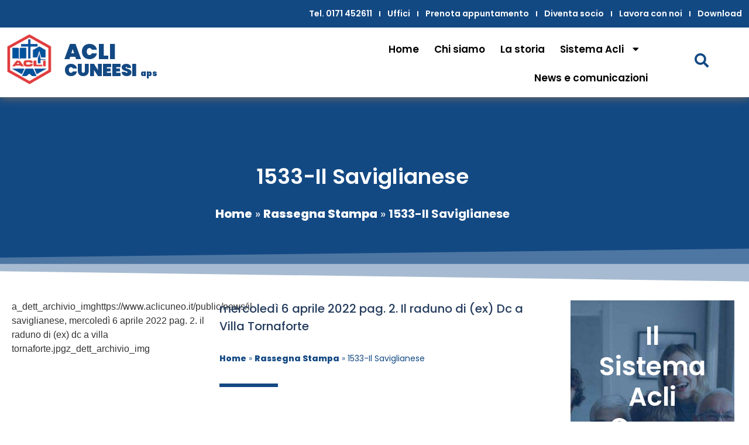

--- FILE ---
content_type: text/html; charset=UTF-8
request_url: https://aclicuneo.it/news/il-saviglianese-15/
body_size: 52844
content:
<!doctype html>
<html lang="it-IT">
<head>
	<meta charset="UTF-8">
	<meta name="viewport" content="width=device-width, initial-scale=1">
	<link rel="profile" href="https://gmpg.org/xfn/11">
	<meta name='robots' content='index, follow, max-image-preview:large, max-snippet:-1, max-video-preview:-1' />

	<!-- This site is optimized with the Yoast SEO plugin v26.7 - https://yoast.com/wordpress/plugins/seo/ -->
	<title>1533-Il Saviglianese - Acli Cuneese - Associazionismo e Servizi Cuneo</title>
	<link rel="canonical" href="https://aclicuneo.it/news/il-saviglianese-15/" />
	<meta property="og:locale" content="it_IT" />
	<meta property="og:type" content="article" />
	<meta property="og:title" content="1533-Il Saviglianese - Acli Cuneese - Associazionismo e Servizi Cuneo" />
	<meta property="og:description" content="mercoledì 6 aprile 2022 pag. 2. Il raduno di (ex) Dc a Villa Tornaforte" />
	<meta property="og:url" content="https://aclicuneo.it/news/il-saviglianese-15/" />
	<meta property="og:site_name" content="Acli Cuneese - Associazionismo e Servizi Cuneo" />
	<meta property="article:publisher" content="https://www.facebook.com/aclicuneo" />
	<meta property="article:modified_time" content="2024-03-04T13:31:26+00:00" />
	<meta name="twitter:card" content="summary_large_image" />
	<meta name="twitter:label1" content="Tempo di lettura stimato" />
	<meta name="twitter:data1" content="1 minuto" />
	<script type="application/ld+json" class="yoast-schema-graph">{"@context":"https://schema.org","@graph":[{"@type":"WebPage","@id":"https://aclicuneo.it/news/il-saviglianese-15/","url":"https://aclicuneo.it/news/il-saviglianese-15/","name":"1533-Il Saviglianese - Acli Cuneese - Associazionismo e Servizi Cuneo","isPartOf":{"@id":"https://aclicuneo.it/#website"},"datePublished":"2022-04-15T12:00:00+00:00","dateModified":"2024-03-04T13:31:26+00:00","breadcrumb":{"@id":"https://aclicuneo.it/news/il-saviglianese-15/#breadcrumb"},"inLanguage":"it-IT","potentialAction":[{"@type":"ReadAction","target":["https://aclicuneo.it/news/il-saviglianese-15/"]}]},{"@type":"BreadcrumbList","@id":"https://aclicuneo.it/news/il-saviglianese-15/#breadcrumb","itemListElement":[{"@type":"ListItem","position":1,"name":"Home","item":"https://aclicuneo.it/"},{"@type":"ListItem","position":2,"name":"Rassegna Stampa","item":"https://aclicuneo.it/cate/rassegna-stampa/"},{"@type":"ListItem","position":3,"name":"1533-Il Saviglianese"}]},{"@type":"WebSite","@id":"https://aclicuneo.it/#website","url":"https://aclicuneo.it/","name":"Acli Cuneese - Associazionismo e Servizi Cuneo Alba Bra Mondovì Saluzzo Fossano Savigliano","description":"Acli Cuneo Alba Bra Saluzzo Fossano Mondovì Savigliano","publisher":{"@id":"https://aclicuneo.it/#organization"},"potentialAction":[{"@type":"SearchAction","target":{"@type":"EntryPoint","urlTemplate":"https://aclicuneo.it/?s={search_term_string}"},"query-input":{"@type":"PropertyValueSpecification","valueRequired":true,"valueName":"search_term_string"}}],"inLanguage":"it-IT"},{"@type":"Organization","@id":"https://aclicuneo.it/#organization","name":"Acli Cuneese - Associazionismo e Servizi Cuneo","url":"https://aclicuneo.it/","logo":{"@type":"ImageObject","inLanguage":"it-IT","@id":"https://aclicuneo.it/#/schema/logo/image/","url":"https://aclicuneo.it/wp-content/uploads/2023/05/Acli_Cuneo_ico.png","contentUrl":"https://aclicuneo.it/wp-content/uploads/2023/05/Acli_Cuneo_ico.png","width":93,"height":105,"caption":"Acli Cuneese - Associazionismo e Servizi Cuneo"},"image":{"@id":"https://aclicuneo.it/#/schema/logo/image/"},"sameAs":["https://www.facebook.com/aclicuneo","https://www.instagram.com/aclicuneo/","https://www.youtube.com/@aclicuneo8541"]}]}</script>
	<!-- / Yoast SEO plugin. -->


<link rel="alternate" type="application/rss+xml" title="Acli Cuneese - Associazionismo e Servizi Cuneo &raquo; Feed" href="https://aclicuneo.it/feed/" />
<link rel="alternate" type="application/rss+xml" title="Acli Cuneese - Associazionismo e Servizi Cuneo &raquo; Feed dei commenti" href="https://aclicuneo.it/comments/feed/" />
<link rel="alternate" title="oEmbed (JSON)" type="application/json+oembed" href="https://aclicuneo.it/wp-json/oembed/1.0/embed?url=https%3A%2F%2Faclicuneo.it%2Fnews%2Fil-saviglianese-15%2F" />
<link rel="alternate" title="oEmbed (XML)" type="text/xml+oembed" href="https://aclicuneo.it/wp-json/oembed/1.0/embed?url=https%3A%2F%2Faclicuneo.it%2Fnews%2Fil-saviglianese-15%2F&#038;format=xml" />
<style id='wp-img-auto-sizes-contain-inline-css'>
img:is([sizes=auto i],[sizes^="auto," i]){contain-intrinsic-size:3000px 1500px}
/*# sourceURL=wp-img-auto-sizes-contain-inline-css */
</style>
<style id='wp-emoji-styles-inline-css'>

	img.wp-smiley, img.emoji {
		display: inline !important;
		border: none !important;
		box-shadow: none !important;
		height: 1em !important;
		width: 1em !important;
		margin: 0 0.07em !important;
		vertical-align: -0.1em !important;
		background: none !important;
		padding: 0 !important;
	}
/*# sourceURL=wp-emoji-styles-inline-css */
</style>
<link rel='stylesheet' id='wp-block-library-css' href='https://aclicuneo.it/wp-includes/css/dist/block-library/style.min.css?ver=75948e9b3f8ac540c1339f71e11622e5' media='all' />
<style id='global-styles-inline-css'>
:root{--wp--preset--aspect-ratio--square: 1;--wp--preset--aspect-ratio--4-3: 4/3;--wp--preset--aspect-ratio--3-4: 3/4;--wp--preset--aspect-ratio--3-2: 3/2;--wp--preset--aspect-ratio--2-3: 2/3;--wp--preset--aspect-ratio--16-9: 16/9;--wp--preset--aspect-ratio--9-16: 9/16;--wp--preset--color--black: #000000;--wp--preset--color--cyan-bluish-gray: #abb8c3;--wp--preset--color--white: #ffffff;--wp--preset--color--pale-pink: #f78da7;--wp--preset--color--vivid-red: #cf2e2e;--wp--preset--color--luminous-vivid-orange: #ff6900;--wp--preset--color--luminous-vivid-amber: #fcb900;--wp--preset--color--light-green-cyan: #7bdcb5;--wp--preset--color--vivid-green-cyan: #00d084;--wp--preset--color--pale-cyan-blue: #8ed1fc;--wp--preset--color--vivid-cyan-blue: #0693e3;--wp--preset--color--vivid-purple: #9b51e0;--wp--preset--gradient--vivid-cyan-blue-to-vivid-purple: linear-gradient(135deg,rgb(6,147,227) 0%,rgb(155,81,224) 100%);--wp--preset--gradient--light-green-cyan-to-vivid-green-cyan: linear-gradient(135deg,rgb(122,220,180) 0%,rgb(0,208,130) 100%);--wp--preset--gradient--luminous-vivid-amber-to-luminous-vivid-orange: linear-gradient(135deg,rgb(252,185,0) 0%,rgb(255,105,0) 100%);--wp--preset--gradient--luminous-vivid-orange-to-vivid-red: linear-gradient(135deg,rgb(255,105,0) 0%,rgb(207,46,46) 100%);--wp--preset--gradient--very-light-gray-to-cyan-bluish-gray: linear-gradient(135deg,rgb(238,238,238) 0%,rgb(169,184,195) 100%);--wp--preset--gradient--cool-to-warm-spectrum: linear-gradient(135deg,rgb(74,234,220) 0%,rgb(151,120,209) 20%,rgb(207,42,186) 40%,rgb(238,44,130) 60%,rgb(251,105,98) 80%,rgb(254,248,76) 100%);--wp--preset--gradient--blush-light-purple: linear-gradient(135deg,rgb(255,206,236) 0%,rgb(152,150,240) 100%);--wp--preset--gradient--blush-bordeaux: linear-gradient(135deg,rgb(254,205,165) 0%,rgb(254,45,45) 50%,rgb(107,0,62) 100%);--wp--preset--gradient--luminous-dusk: linear-gradient(135deg,rgb(255,203,112) 0%,rgb(199,81,192) 50%,rgb(65,88,208) 100%);--wp--preset--gradient--pale-ocean: linear-gradient(135deg,rgb(255,245,203) 0%,rgb(182,227,212) 50%,rgb(51,167,181) 100%);--wp--preset--gradient--electric-grass: linear-gradient(135deg,rgb(202,248,128) 0%,rgb(113,206,126) 100%);--wp--preset--gradient--midnight: linear-gradient(135deg,rgb(2,3,129) 0%,rgb(40,116,252) 100%);--wp--preset--font-size--small: 13px;--wp--preset--font-size--medium: 20px;--wp--preset--font-size--large: 36px;--wp--preset--font-size--x-large: 42px;--wp--preset--spacing--20: 0.44rem;--wp--preset--spacing--30: 0.67rem;--wp--preset--spacing--40: 1rem;--wp--preset--spacing--50: 1.5rem;--wp--preset--spacing--60: 2.25rem;--wp--preset--spacing--70: 3.38rem;--wp--preset--spacing--80: 5.06rem;--wp--preset--shadow--natural: 6px 6px 9px rgba(0, 0, 0, 0.2);--wp--preset--shadow--deep: 12px 12px 50px rgba(0, 0, 0, 0.4);--wp--preset--shadow--sharp: 6px 6px 0px rgba(0, 0, 0, 0.2);--wp--preset--shadow--outlined: 6px 6px 0px -3px rgb(255, 255, 255), 6px 6px rgb(0, 0, 0);--wp--preset--shadow--crisp: 6px 6px 0px rgb(0, 0, 0);}:root { --wp--style--global--content-size: 800px;--wp--style--global--wide-size: 1200px; }:where(body) { margin: 0; }.wp-site-blocks > .alignleft { float: left; margin-right: 2em; }.wp-site-blocks > .alignright { float: right; margin-left: 2em; }.wp-site-blocks > .aligncenter { justify-content: center; margin-left: auto; margin-right: auto; }:where(.wp-site-blocks) > * { margin-block-start: 24px; margin-block-end: 0; }:where(.wp-site-blocks) > :first-child { margin-block-start: 0; }:where(.wp-site-blocks) > :last-child { margin-block-end: 0; }:root { --wp--style--block-gap: 24px; }:root :where(.is-layout-flow) > :first-child{margin-block-start: 0;}:root :where(.is-layout-flow) > :last-child{margin-block-end: 0;}:root :where(.is-layout-flow) > *{margin-block-start: 24px;margin-block-end: 0;}:root :where(.is-layout-constrained) > :first-child{margin-block-start: 0;}:root :where(.is-layout-constrained) > :last-child{margin-block-end: 0;}:root :where(.is-layout-constrained) > *{margin-block-start: 24px;margin-block-end: 0;}:root :where(.is-layout-flex){gap: 24px;}:root :where(.is-layout-grid){gap: 24px;}.is-layout-flow > .alignleft{float: left;margin-inline-start: 0;margin-inline-end: 2em;}.is-layout-flow > .alignright{float: right;margin-inline-start: 2em;margin-inline-end: 0;}.is-layout-flow > .aligncenter{margin-left: auto !important;margin-right: auto !important;}.is-layout-constrained > .alignleft{float: left;margin-inline-start: 0;margin-inline-end: 2em;}.is-layout-constrained > .alignright{float: right;margin-inline-start: 2em;margin-inline-end: 0;}.is-layout-constrained > .aligncenter{margin-left: auto !important;margin-right: auto !important;}.is-layout-constrained > :where(:not(.alignleft):not(.alignright):not(.alignfull)){max-width: var(--wp--style--global--content-size);margin-left: auto !important;margin-right: auto !important;}.is-layout-constrained > .alignwide{max-width: var(--wp--style--global--wide-size);}body .is-layout-flex{display: flex;}.is-layout-flex{flex-wrap: wrap;align-items: center;}.is-layout-flex > :is(*, div){margin: 0;}body .is-layout-grid{display: grid;}.is-layout-grid > :is(*, div){margin: 0;}body{padding-top: 0px;padding-right: 0px;padding-bottom: 0px;padding-left: 0px;}a:where(:not(.wp-element-button)){text-decoration: underline;}:root :where(.wp-element-button, .wp-block-button__link){background-color: #32373c;border-width: 0;color: #fff;font-family: inherit;font-size: inherit;font-style: inherit;font-weight: inherit;letter-spacing: inherit;line-height: inherit;padding-top: calc(0.667em + 2px);padding-right: calc(1.333em + 2px);padding-bottom: calc(0.667em + 2px);padding-left: calc(1.333em + 2px);text-decoration: none;text-transform: inherit;}.has-black-color{color: var(--wp--preset--color--black) !important;}.has-cyan-bluish-gray-color{color: var(--wp--preset--color--cyan-bluish-gray) !important;}.has-white-color{color: var(--wp--preset--color--white) !important;}.has-pale-pink-color{color: var(--wp--preset--color--pale-pink) !important;}.has-vivid-red-color{color: var(--wp--preset--color--vivid-red) !important;}.has-luminous-vivid-orange-color{color: var(--wp--preset--color--luminous-vivid-orange) !important;}.has-luminous-vivid-amber-color{color: var(--wp--preset--color--luminous-vivid-amber) !important;}.has-light-green-cyan-color{color: var(--wp--preset--color--light-green-cyan) !important;}.has-vivid-green-cyan-color{color: var(--wp--preset--color--vivid-green-cyan) !important;}.has-pale-cyan-blue-color{color: var(--wp--preset--color--pale-cyan-blue) !important;}.has-vivid-cyan-blue-color{color: var(--wp--preset--color--vivid-cyan-blue) !important;}.has-vivid-purple-color{color: var(--wp--preset--color--vivid-purple) !important;}.has-black-background-color{background-color: var(--wp--preset--color--black) !important;}.has-cyan-bluish-gray-background-color{background-color: var(--wp--preset--color--cyan-bluish-gray) !important;}.has-white-background-color{background-color: var(--wp--preset--color--white) !important;}.has-pale-pink-background-color{background-color: var(--wp--preset--color--pale-pink) !important;}.has-vivid-red-background-color{background-color: var(--wp--preset--color--vivid-red) !important;}.has-luminous-vivid-orange-background-color{background-color: var(--wp--preset--color--luminous-vivid-orange) !important;}.has-luminous-vivid-amber-background-color{background-color: var(--wp--preset--color--luminous-vivid-amber) !important;}.has-light-green-cyan-background-color{background-color: var(--wp--preset--color--light-green-cyan) !important;}.has-vivid-green-cyan-background-color{background-color: var(--wp--preset--color--vivid-green-cyan) !important;}.has-pale-cyan-blue-background-color{background-color: var(--wp--preset--color--pale-cyan-blue) !important;}.has-vivid-cyan-blue-background-color{background-color: var(--wp--preset--color--vivid-cyan-blue) !important;}.has-vivid-purple-background-color{background-color: var(--wp--preset--color--vivid-purple) !important;}.has-black-border-color{border-color: var(--wp--preset--color--black) !important;}.has-cyan-bluish-gray-border-color{border-color: var(--wp--preset--color--cyan-bluish-gray) !important;}.has-white-border-color{border-color: var(--wp--preset--color--white) !important;}.has-pale-pink-border-color{border-color: var(--wp--preset--color--pale-pink) !important;}.has-vivid-red-border-color{border-color: var(--wp--preset--color--vivid-red) !important;}.has-luminous-vivid-orange-border-color{border-color: var(--wp--preset--color--luminous-vivid-orange) !important;}.has-luminous-vivid-amber-border-color{border-color: var(--wp--preset--color--luminous-vivid-amber) !important;}.has-light-green-cyan-border-color{border-color: var(--wp--preset--color--light-green-cyan) !important;}.has-vivid-green-cyan-border-color{border-color: var(--wp--preset--color--vivid-green-cyan) !important;}.has-pale-cyan-blue-border-color{border-color: var(--wp--preset--color--pale-cyan-blue) !important;}.has-vivid-cyan-blue-border-color{border-color: var(--wp--preset--color--vivid-cyan-blue) !important;}.has-vivid-purple-border-color{border-color: var(--wp--preset--color--vivid-purple) !important;}.has-vivid-cyan-blue-to-vivid-purple-gradient-background{background: var(--wp--preset--gradient--vivid-cyan-blue-to-vivid-purple) !important;}.has-light-green-cyan-to-vivid-green-cyan-gradient-background{background: var(--wp--preset--gradient--light-green-cyan-to-vivid-green-cyan) !important;}.has-luminous-vivid-amber-to-luminous-vivid-orange-gradient-background{background: var(--wp--preset--gradient--luminous-vivid-amber-to-luminous-vivid-orange) !important;}.has-luminous-vivid-orange-to-vivid-red-gradient-background{background: var(--wp--preset--gradient--luminous-vivid-orange-to-vivid-red) !important;}.has-very-light-gray-to-cyan-bluish-gray-gradient-background{background: var(--wp--preset--gradient--very-light-gray-to-cyan-bluish-gray) !important;}.has-cool-to-warm-spectrum-gradient-background{background: var(--wp--preset--gradient--cool-to-warm-spectrum) !important;}.has-blush-light-purple-gradient-background{background: var(--wp--preset--gradient--blush-light-purple) !important;}.has-blush-bordeaux-gradient-background{background: var(--wp--preset--gradient--blush-bordeaux) !important;}.has-luminous-dusk-gradient-background{background: var(--wp--preset--gradient--luminous-dusk) !important;}.has-pale-ocean-gradient-background{background: var(--wp--preset--gradient--pale-ocean) !important;}.has-electric-grass-gradient-background{background: var(--wp--preset--gradient--electric-grass) !important;}.has-midnight-gradient-background{background: var(--wp--preset--gradient--midnight) !important;}.has-small-font-size{font-size: var(--wp--preset--font-size--small) !important;}.has-medium-font-size{font-size: var(--wp--preset--font-size--medium) !important;}.has-large-font-size{font-size: var(--wp--preset--font-size--large) !important;}.has-x-large-font-size{font-size: var(--wp--preset--font-size--x-large) !important;}
:root :where(.wp-block-pullquote){font-size: 1.5em;line-height: 1.6;}
/*# sourceURL=global-styles-inline-css */
</style>
<link rel='stylesheet' id='search-filter-plugin-styles-css' href='https://aclicuneo.it/wp-content/plugins/search-filter-pro/public/assets/css/search-filter.min.css?ver=2.5.17' media='all' />
<link rel='stylesheet' id='hello-elementor-css' href='https://aclicuneo.it/wp-content/themes/hello-elementor/assets/css/reset.css?ver=3.4.5' media='all' />
<link rel='stylesheet' id='hello-elementor-theme-style-css' href='https://aclicuneo.it/wp-content/themes/hello-elementor/assets/css/theme.css?ver=3.4.5' media='all' />
<link rel='stylesheet' id='hello-elementor-header-footer-css' href='https://aclicuneo.it/wp-content/themes/hello-elementor/assets/css/header-footer.css?ver=3.4.5' media='all' />
<link rel='stylesheet' id='elementor-frontend-css' href='https://aclicuneo.it/wp-content/plugins/elementor/assets/css/frontend.min.css?ver=3.34.1' media='all' />
<link rel='stylesheet' id='elementor-post-9-css' href='https://aclicuneo.it/wp-content/uploads/elementor/css/post-9.css?ver=1768717304' media='all' />
<link rel='stylesheet' id='e-animation-pulse-css' href='https://aclicuneo.it/wp-content/plugins/elementor/assets/lib/animations/styles/e-animation-pulse.min.css?ver=3.34.1' media='all' />
<link rel='stylesheet' id='widget-nav-menu-css' href='https://aclicuneo.it/wp-content/plugins/pro-elements/assets/css/widget-nav-menu.min.css?ver=3.28.1' media='all' />
<link rel='stylesheet' id='widget-image-css' href='https://aclicuneo.it/wp-content/plugins/elementor/assets/css/widget-image.min.css?ver=3.34.1' media='all' />
<link rel='stylesheet' id='widget-heading-css' href='https://aclicuneo.it/wp-content/plugins/elementor/assets/css/widget-heading.min.css?ver=3.34.1' media='all' />
<link rel='stylesheet' id='e-animation-fadeIn-css' href='https://aclicuneo.it/wp-content/plugins/elementor/assets/lib/animations/styles/fadeIn.min.css?ver=3.34.1' media='all' />
<link rel='stylesheet' id='widget-icon-box-css' href='https://aclicuneo.it/wp-content/plugins/elementor/assets/css/widget-icon-box.min.css?ver=3.34.1' media='all' />
<link rel='stylesheet' id='e-animation-shrink-css' href='https://aclicuneo.it/wp-content/plugins/elementor/assets/lib/animations/styles/e-animation-shrink.min.css?ver=3.34.1' media='all' />
<link rel='stylesheet' id='widget-breadcrumbs-css' href='https://aclicuneo.it/wp-content/plugins/pro-elements/assets/css/widget-breadcrumbs.min.css?ver=3.28.1' media='all' />
<link rel='stylesheet' id='e-shapes-css' href='https://aclicuneo.it/wp-content/plugins/elementor/assets/css/conditionals/shapes.min.css?ver=3.34.1' media='all' />
<link rel='stylesheet' id='widget-divider-css' href='https://aclicuneo.it/wp-content/plugins/elementor/assets/css/widget-divider.min.css?ver=3.34.1' media='all' />
<link rel='stylesheet' id='widget-post-info-css' href='https://aclicuneo.it/wp-content/plugins/pro-elements/assets/css/widget-post-info.min.css?ver=3.28.1' media='all' />
<link rel='stylesheet' id='widget-icon-list-css' href='https://aclicuneo.it/wp-content/plugins/elementor/assets/css/widget-icon-list.min.css?ver=3.34.1' media='all' />
<link rel='stylesheet' id='elementor-icons-shared-0-css' href='https://aclicuneo.it/wp-content/plugins/elementor/assets/lib/font-awesome/css/fontawesome.min.css?ver=5.15.3' media='all' />
<link rel='stylesheet' id='elementor-icons-fa-regular-css' href='https://aclicuneo.it/wp-content/plugins/elementor/assets/lib/font-awesome/css/regular.min.css?ver=5.15.3' media='all' />
<link rel='stylesheet' id='elementor-icons-fa-solid-css' href='https://aclicuneo.it/wp-content/plugins/elementor/assets/lib/font-awesome/css/solid.min.css?ver=5.15.3' media='all' />
<link rel='stylesheet' id='widget-share-buttons-css' href='https://aclicuneo.it/wp-content/plugins/pro-elements/assets/css/widget-share-buttons.min.css?ver=3.28.1' media='all' />
<link rel='stylesheet' id='e-apple-webkit-css' href='https://aclicuneo.it/wp-content/plugins/elementor/assets/css/conditionals/apple-webkit.min.css?ver=3.34.1' media='all' />
<link rel='stylesheet' id='elementor-icons-fa-brands-css' href='https://aclicuneo.it/wp-content/plugins/elementor/assets/lib/font-awesome/css/brands.min.css?ver=5.15.3' media='all' />
<link rel='stylesheet' id='widget-loop-common-css' href='https://aclicuneo.it/wp-content/plugins/pro-elements/assets/css/widget-loop-common.min.css?ver=3.28.1' media='all' />
<link rel='stylesheet' id='widget-loop-grid-css' href='https://aclicuneo.it/wp-content/plugins/pro-elements/assets/css/widget-loop-grid.min.css?ver=3.28.1' media='all' />
<link rel='stylesheet' id='widget-post-navigation-css' href='https://aclicuneo.it/wp-content/plugins/pro-elements/assets/css/widget-post-navigation.min.css?ver=3.28.1' media='all' />
<link rel='stylesheet' id='e-animation-fadeInRight-css' href='https://aclicuneo.it/wp-content/plugins/elementor/assets/lib/animations/styles/fadeInRight.min.css?ver=3.34.1' media='all' />
<link rel='stylesheet' id='e-popup-css' href='https://aclicuneo.it/wp-content/plugins/pro-elements/assets/css/conditionals/popup.min.css?ver=3.28.1' media='all' />
<link rel='stylesheet' id='elementor-icons-css' href='https://aclicuneo.it/wp-content/plugins/elementor/assets/lib/eicons/css/elementor-icons.min.css?ver=5.45.0' media='all' />
<link rel='stylesheet' id='elementor-post-44-css' href='https://aclicuneo.it/wp-content/uploads/elementor/css/post-44.css?ver=1768717305' media='all' />
<link rel='stylesheet' id='elementor-post-407-css' href='https://aclicuneo.it/wp-content/uploads/elementor/css/post-407.css?ver=1768717305' media='all' />
<link rel='stylesheet' id='elementor-post-1113-css' href='https://aclicuneo.it/wp-content/uploads/elementor/css/post-1113.css?ver=1768717305' media='all' />
<link rel='stylesheet' id='elementor-post-4907-css' href='https://aclicuneo.it/wp-content/uploads/elementor/css/post-4907.css?ver=1768717305' media='all' />
<link rel='stylesheet' id='hello-elementor-child-style-css' href='https://aclicuneo.it/wp-content/themes/hello-theme-child-master/style.css?ver=2.0.0' media='all' />
<link rel='stylesheet' id='elementor-gf-local-poppins-css' href='https://aclicuneo.it/wp-content/uploads/elementor/google-fonts/css/poppins.css?ver=1742292856' media='all' />
<script src="https://aclicuneo.it/wp-includes/js/jquery/jquery.min.js?ver=3.7.1" id="jquery-core-js"></script>
<script src="https://aclicuneo.it/wp-includes/js/jquery/jquery-migrate.min.js?ver=3.4.1" id="jquery-migrate-js"></script>
<script id="search-filter-elementor-js-extra">
var SFE_DATA = {"ajax_url":"https://aclicuneo.it/wp-admin/admin-ajax.php","home_url":"https://aclicuneo.it/"};
//# sourceURL=search-filter-elementor-js-extra
</script>
<script src="https://aclicuneo.it/wp-content/plugins/search-filter-elementor/assets/v2/js/search-filter-elementor.js?ver=1.4.1" id="search-filter-elementor-js"></script>
<script id="search-filter-plugin-build-js-extra">
var SF_LDATA = {"ajax_url":"https://aclicuneo.it/wp-admin/admin-ajax.php","home_url":"https://aclicuneo.it/","extensions":["search-filter-elementor"]};
//# sourceURL=search-filter-plugin-build-js-extra
</script>
<script src="https://aclicuneo.it/wp-content/plugins/search-filter-pro/public/assets/js/search-filter-build.min.js?ver=2.5.17" id="search-filter-plugin-build-js"></script>
<script src="https://aclicuneo.it/wp-content/plugins/search-filter-pro/public/assets/js/chosen.jquery.min.js?ver=2.5.17" id="search-filter-plugin-chosen-js"></script>
<link rel="https://api.w.org/" href="https://aclicuneo.it/wp-json/" /><link rel="alternate" title="JSON" type="application/json" href="https://aclicuneo.it/wp-json/wp/v2/news/2920" /><link rel="EditURI" type="application/rsd+xml" title="RSD" href="https://aclicuneo.it/xmlrpc.php?rsd" />
<link rel='shortlink' href='https://aclicuneo.it/?p=2920' />
<meta name="description" content="mercoledì 6 aprile 2022 pag. 2. Il raduno di (ex) Dc a Villa Tornaforte">
<meta name="generator" content="Elementor 3.34.1; features: additional_custom_breakpoints; settings: css_print_method-external, google_font-enabled, font_display-swap">
<!-- Google tag (gtag.js) -->
<script async src="https://www.googletagmanager.com/gtag/js?id=G-P6BKCL4BX8"></script>
<script>
  window.dataLayer = window.dataLayer || [];
  function gtag(){dataLayer.push(arguments);}
  gtag('js', new Date());

  gtag('config', 'G-P6BKCL4BX8');
</script>

<script type="text/javascript">
var _iub = _iub || [];
_iub.csConfiguration = {"perPurposeConsent":true,"siteId":1122659,"whitelabel":false,"cookiePolicyId":74475159,"lang":"it", "banner":{ "acceptButtonDisplay":true,"backgroundColor":"#295EC0","closeButtonRejects":true,"customizeButtonDisplay":true,"explicitWithdrawal":true,"listPurposes":true,"position":"bottom","rejectButtonDisplay":true,"showPurposesToggles":true,"slideDown":false }};
</script>
<script type="text/javascript" src="//cs.iubenda.com/sync/1122659.js"></script>
<script type="text/javascript" src="//cdn.iubenda.com/cs/iubenda_cs.js" charset="UTF-8" async></script>
<!-- Meta Pixel Code -->
<script>
!function(f,b,e,v,n,t,s)
{if(f.fbq)return;n=f.fbq=function(){n.callMethod?
n.callMethod.apply(n,arguments):n.queue.push(arguments)};
if(!f._fbq)f._fbq=n;n.push=n;n.loaded=!0;n.version='2.0';
n.queue=[];t=b.createElement(e);t.async=!0;
t.src=v;s=b.getElementsByTagName(e)[0];
s.parentNode.insertBefore(t,s)}(window, document,'script',
'https://connect.facebook.net/en_US/fbevents.js');
fbq('init', '305015581464411');
fbq('track', 'PageView');
</script>
<noscript><img height="1" width="1" style="display:none"
src="https://www.facebook.com/tr?id=305015581464411&ev=PageView&noscript=1"
/></noscript>
<!-- End Meta Pixel Code -->
<!-- Yandex.Metrika counter -->
<script type="text/javascript" >
    (function (d, w, c) {
        (w[c] = w[c] || []).push(function () {
            try {
                w.yaCounter51167108 = new Ya.Metrika2({
                    id: 51167108,
                    clickmap: true,
                    trackLinks: true,
                    accurateTrackBounce: true,
                    webvisor: true
                });
            } catch (e) { }
        });

        var n = d.getElementsByTagName("script")[0],
            s = d.createElement("script"),
            f = function () { n.parentNode.insertBefore(s, n); };
        s.type = "text/javascript";
        s.async = true;
        s.src = "https://mc.yandex.ru/metrika/tag.js";

        if (w.opera == "[object Opera]") {
            d.addEventListener("DOMContentLoaded", f, false);
        } else { f(); }
    })(document, window, "yandex_metrika_callbacks2");
</script>
<noscript><div><img src="https://mc.yandex.ru/watch/51167108" style="position:absolute; left:-9999px;" alt="" /></div></noscript>
<!-- /Yandex.Metrika counter -->
			<style>
				.e-con.e-parent:nth-of-type(n+4):not(.e-lazyloaded):not(.e-no-lazyload),
				.e-con.e-parent:nth-of-type(n+4):not(.e-lazyloaded):not(.e-no-lazyload) * {
					background-image: none !important;
				}
				@media screen and (max-height: 1024px) {
					.e-con.e-parent:nth-of-type(n+3):not(.e-lazyloaded):not(.e-no-lazyload),
					.e-con.e-parent:nth-of-type(n+3):not(.e-lazyloaded):not(.e-no-lazyload) * {
						background-image: none !important;
					}
				}
				@media screen and (max-height: 640px) {
					.e-con.e-parent:nth-of-type(n+2):not(.e-lazyloaded):not(.e-no-lazyload),
					.e-con.e-parent:nth-of-type(n+2):not(.e-lazyloaded):not(.e-no-lazyload) * {
						background-image: none !important;
					}
				}
			</style>
			<noscript><style>.lazyload[data-src]{display:none !important;}</style></noscript><style>.lazyload{background-image:none !important;}.lazyload:before{background-image:none !important;}</style><link rel="icon" href="https://aclicuneo.it/wp-content/uploads/2023/05/cropped-Acli_Cuneo_ico-32x32.png" sizes="32x32" />
<link rel="icon" href="https://aclicuneo.it/wp-content/uploads/2023/05/cropped-Acli_Cuneo_ico-192x192.png" sizes="192x192" />
<link rel="apple-touch-icon" href="https://aclicuneo.it/wp-content/uploads/2023/05/cropped-Acli_Cuneo_ico-180x180.png" />
<meta name="msapplication-TileImage" content="https://aclicuneo.it/wp-content/uploads/2023/05/cropped-Acli_Cuneo_ico-270x270.png" />
</head>
<body class="wp-singular news-template-default single single-news postid-2920 single-format-standard wp-custom-logo wp-embed-responsive wp-theme-hello-elementor wp-child-theme-hello-theme-child-master hello-elementor-default elementor-default elementor-kit-9 elementor-page-1113">


<a class="skip-link screen-reader-text" href="#content">Vai al contenuto</a>

		<div data-elementor-type="header" data-elementor-id="44" class="elementor elementor-44 elementor-location-header" data-elementor-post-type="elementor_library">
					<section class="elementor-section elementor-top-section elementor-element elementor-element-1b378c9 elementor-hidden-tablet elementor-hidden-mobile elementor-section-boxed elementor-section-height-default elementor-section-height-default" data-id="1b378c9" data-element_type="section" data-settings="{&quot;background_background&quot;:&quot;classic&quot;}">
						<div class="elementor-container elementor-column-gap-default">
					<div class="elementor-column elementor-col-100 elementor-top-column elementor-element elementor-element-8ba641d" data-id="8ba641d" data-element_type="column">
			<div class="elementor-widget-wrap elementor-element-populated">
						<div class="elementor-element elementor-element-b225764 elementor-nav-menu__align-end elementor-nav-menu--dropdown-none elementor-widget elementor-widget-nav-menu" data-id="b225764" data-element_type="widget" data-settings="{&quot;toggle_icon_hover_animation&quot;:&quot;pulse&quot;,&quot;layout&quot;:&quot;horizontal&quot;,&quot;submenu_icon&quot;:{&quot;value&quot;:&quot;&lt;i class=\&quot;fas fa-caret-down\&quot;&gt;&lt;\/i&gt;&quot;,&quot;library&quot;:&quot;fa-solid&quot;}}" data-widget_type="nav-menu.default">
				<div class="elementor-widget-container">
								<nav aria-label="Menu" class="elementor-nav-menu--main elementor-nav-menu__container elementor-nav-menu--layout-horizontal e--pointer-none">
				<ul id="menu-1-b225764" class="elementor-nav-menu"><li class="menu-item menu-item-type-custom menu-item-object-custom menu-item-332"><a href="tel:0171452611" class="elementor-item">Tel.  0171 452611</a></li>
<li class="menu-item menu-item-type-post_type menu-item-object-page menu-item-1347"><a href="https://aclicuneo.it/uffici-acli-cuneo/" class="elementor-item">Uffici</a></li>
<li class="menu-item menu-item-type-post_type menu-item-object-page menu-item-1063"><a href="https://aclicuneo.it/prenota-un-appuntamento/" class="elementor-item">Prenota appuntamento</a></li>
<li class="menu-item menu-item-type-post_type menu-item-object-page menu-item-1084"><a href="https://aclicuneo.it/diventa-socio/" class="elementor-item">Diventa socio</a></li>
<li class="menu-item menu-item-type-post_type menu-item-object-page menu-item-5591"><a href="https://aclicuneo.it/lavora-con-noi/" class="elementor-item">Lavora con noi</a></li>
<li class="menu-item menu-item-type-post_type menu-item-object-page menu-item-1334"><a href="https://aclicuneo.it/area-download/" class="elementor-item">Download</a></li>
</ul>			</nav>
						<nav class="elementor-nav-menu--dropdown elementor-nav-menu__container" aria-hidden="true">
				<ul id="menu-2-b225764" class="elementor-nav-menu"><li class="menu-item menu-item-type-custom menu-item-object-custom menu-item-332"><a href="tel:0171452611" class="elementor-item" tabindex="-1">Tel.  0171 452611</a></li>
<li class="menu-item menu-item-type-post_type menu-item-object-page menu-item-1347"><a href="https://aclicuneo.it/uffici-acli-cuneo/" class="elementor-item" tabindex="-1">Uffici</a></li>
<li class="menu-item menu-item-type-post_type menu-item-object-page menu-item-1063"><a href="https://aclicuneo.it/prenota-un-appuntamento/" class="elementor-item" tabindex="-1">Prenota appuntamento</a></li>
<li class="menu-item menu-item-type-post_type menu-item-object-page menu-item-1084"><a href="https://aclicuneo.it/diventa-socio/" class="elementor-item" tabindex="-1">Diventa socio</a></li>
<li class="menu-item menu-item-type-post_type menu-item-object-page menu-item-5591"><a href="https://aclicuneo.it/lavora-con-noi/" class="elementor-item" tabindex="-1">Lavora con noi</a></li>
<li class="menu-item menu-item-type-post_type menu-item-object-page menu-item-1334"><a href="https://aclicuneo.it/area-download/" class="elementor-item" tabindex="-1">Download</a></li>
</ul>			</nav>
						</div>
				</div>
					</div>
		</div>
					</div>
		</section>
				<section class="elementor-section elementor-top-section elementor-element elementor-element-d44960f ombra_bassa elementor-section-boxed elementor-section-height-default elementor-section-height-default" data-id="d44960f" data-element_type="section">
						<div class="elementor-container elementor-column-gap-default">
					<div class="elementor-column elementor-col-20 elementor-top-column elementor-element elementor-element-6c3b0e3" data-id="6c3b0e3" data-element_type="column">
			<div class="elementor-widget-wrap elementor-element-populated">
						<div class="elementor-element elementor-element-ed240f7 elementor-widget elementor-widget-theme-site-logo elementor-widget-image" data-id="ed240f7" data-element_type="widget" data-widget_type="theme-site-logo.default">
				<div class="elementor-widget-container">
											<a href="https://www.aclicuneo.it/">
			<img width="93" height="105" src="[data-uri]" class="attachment-full size-full wp-image-337 lazyload" alt="" data-src="https://aclicuneo.it/wp-content/uploads/2023/05/Acli_Cuneo_ico.png" decoding="async" data-eio-rwidth="93" data-eio-rheight="105" /><noscript><img width="93" height="105" src="https://aclicuneo.it/wp-content/uploads/2023/05/Acli_Cuneo_ico.png" class="attachment-full size-full wp-image-337" alt="" data-eio="l" /></noscript>				</a>
											</div>
				</div>
					</div>
		</div>
				<div class="elementor-column elementor-col-20 elementor-top-column elementor-element elementor-element-fd88d58" data-id="fd88d58" data-element_type="column">
			<div class="elementor-widget-wrap elementor-element-populated">
						<div class="elementor-element elementor-element-2d6cb8d elementor-widget elementor-widget-heading" data-id="2d6cb8d" data-element_type="widget" data-widget_type="heading.default">
				<div class="elementor-widget-container">
					<h1 class="elementor-heading-title elementor-size-default">ACLI<br><span style="font-size:80%">CUNEESI</span> <span style="font-size:14px">aps</span></h1>				</div>
				</div>
					</div>
		</div>
				<div class="elementor-column elementor-col-20 elementor-top-column elementor-element elementor-element-4e24318 elementor-hidden-tablet elementor-hidden-mobile" data-id="4e24318" data-element_type="column">
			<div class="elementor-widget-wrap elementor-element-populated">
						<div class="elementor-element elementor-element-e308e19 elementor-nav-menu__align-end elementor-nav-menu--stretch elementor-nav-menu--dropdown-tablet elementor-nav-menu__text-align-aside elementor-nav-menu--toggle elementor-nav-menu--burger elementor-invisible elementor-widget elementor-widget-nav-menu" data-id="e308e19" data-element_type="widget" data-settings="{&quot;toggle_icon_hover_animation&quot;:&quot;pulse&quot;,&quot;full_width&quot;:&quot;stretch&quot;,&quot;_animation&quot;:&quot;fadeIn&quot;,&quot;layout&quot;:&quot;horizontal&quot;,&quot;submenu_icon&quot;:{&quot;value&quot;:&quot;&lt;i class=\&quot;fas fa-caret-down\&quot;&gt;&lt;\/i&gt;&quot;,&quot;library&quot;:&quot;fa-solid&quot;},&quot;toggle&quot;:&quot;burger&quot;}" data-widget_type="nav-menu.default">
				<div class="elementor-widget-container">
								<nav aria-label="Menu" class="elementor-nav-menu--main elementor-nav-menu__container elementor-nav-menu--layout-horizontal e--pointer-underline e--animation-slide">
				<ul id="menu-1-e308e19" class="elementor-nav-menu"><li class="menu-item menu-item-type-post_type menu-item-object-page menu-item-home menu-item-35"><a href="https://aclicuneo.it/" class="elementor-item">Home</a></li>
<li class="menu-item menu-item-type-post_type menu-item-object-page menu-item-834"><a href="https://aclicuneo.it/chi-siamo/" class="elementor-item">Chi siamo</a></li>
<li class="menu-item menu-item-type-post_type menu-item-object-page menu-item-967"><a href="https://aclicuneo.it/la-storia/" class="elementor-item">La storia</a></li>
<li class="menu-item menu-item-type-post_type menu-item-object-page menu-item-has-children menu-item-1112"><a href="https://aclicuneo.it/sistema-acli-cuneo/" class="elementor-item">Sistema Acli</a>
<ul class="sub-menu elementor-nav-menu--dropdown">
	<li class="menu-item menu-item-type-custom menu-item-object-custom menu-item-has-children menu-item-1371"><a href="#" class="elementor-sub-item elementor-item-anchor">Servizi</a>
	<ul class="sub-menu elementor-nav-menu--dropdown">
		<li class="menu-item menu-item-type-post_type menu-item-object-servizi-acli menu-item-529"><a href="https://aclicuneo.it/servizi-acli/patronato/" class="elementor-sub-item">Patronato Acli</a></li>
		<li class="menu-item menu-item-type-post_type menu-item-object-servizi-acli menu-item-1588"><a href="https://aclicuneo.it/servizi-acli/caf/" class="elementor-sub-item">Caf Acli</a></li>
		<li class="menu-item menu-item-type-post_type menu-item-object-servizi-acli menu-item-1406"><a href="https://aclicuneo.it/servizi-acli/centro-turistico-acli/" class="elementor-sub-item">Centro Turistico Acli aps</a></li>
		<li class="menu-item menu-item-type-post_type menu-item-object-servizi-acli menu-item-4179"><a href="https://aclicuneo.it/servizi-acli/ufficio-contabilita-privati-e-circoli-acli/" class="elementor-sub-item">Ufficio Contabilità Privati e Circoli Acli</a></li>
		<li class="menu-item menu-item-type-post_type menu-item-object-servizi-acli menu-item-4445"><a href="https://aclicuneo.it/servizi-acli/sportello-delle-associazioni/" class="elementor-sub-item">Sportello delle Associazioni</a></li>
		<li class="menu-item menu-item-type-post_type menu-item-object-servizi-acli menu-item-1412"><a href="https://aclicuneo.it/servizi-acli/sportello-immigrati/" class="elementor-sub-item">Sportello Immigrati</a></li>
		<li class="menu-item menu-item-type-post_type menu-item-object-servizi-acli menu-item-1409"><a href="https://aclicuneo.it/servizi-acli/patronato/sportello-pensionati/" class="elementor-sub-item">Sportello Sociale e del Pensionato</a></li>
		<li class="menu-item menu-item-type-post_type menu-item-object-servizi-acli menu-item-1410"><a href="https://aclicuneo.it/servizi-acli/sportello-assicurazioni/" class="elementor-sub-item">Sportello Assicurativo</a></li>
		<li class="menu-item menu-item-type-post_type menu-item-object-servizi-acli menu-item-6371"><a href="https://aclicuneo.it/servizi-acli/punto-informativo-contro-le-discriminazioni/" class="elementor-sub-item">Punto informativo contro le discriminazioni</a></li>
	</ul>
</li>
	<li class="menu-item menu-item-type-custom menu-item-object-custom menu-item-has-children menu-item-316"><a href="#" class="elementor-sub-item elementor-item-anchor">Sistema Associativo</a>
	<ul class="sub-menu elementor-nav-menu--dropdown">
		<li class="menu-item menu-item-type-post_type menu-item-object-servizi-acli menu-item-1381"><a href="https://aclicuneo.it/servizi-acli/circoli/" class="elementor-sub-item">Segreteria Circoli</a></li>
		<li class="menu-item menu-item-type-post_type menu-item-object-servizi-acli menu-item-1405"><a href="https://aclicuneo.it/servizi-acli/unione-sportiva-acli/" class="elementor-sub-item">Unione Sportiva Acli Aps</a></li>
		<li class="menu-item menu-item-type-post_type menu-item-object-servizi-acli menu-item-1404"><a href="https://aclicuneo.it/servizi-acli/federazione-anziani-pensionati-acli/" class="elementor-sub-item">Federazione Anziani e Pensionati Acli</a></li>
		<li class="menu-item menu-item-type-post_type menu-item-object-servizi-acli menu-item-1407"><a href="https://aclicuneo.it/servizi-acli/arte-spettacolo/" class="elementor-sub-item">Arte e Spettacolo</a></li>
		<li class="menu-item menu-item-type-post_type menu-item-object-servizi-acli menu-item-1408"><a href="https://aclicuneo.it/servizi-acli/avoca/" class="elementor-sub-item">Avoca</a></li>
		<li class="menu-item menu-item-type-post_type menu-item-object-servizi-acli menu-item-1416"><a href="https://aclicuneo.it/servizi-acli/ipsia/" class="elementor-sub-item">Ipsia</a></li>
		<li class="menu-item menu-item-type-post_type menu-item-object-servizi-acli menu-item-1414"><a href="https://aclicuneo.it/servizi-acli/enaip/" class="elementor-sub-item">Enaip</a></li>
		<li class="menu-item menu-item-type-post_type menu-item-object-servizi-acli menu-item-1415"><a href="https://aclicuneo.it/servizi-acli/gesac/" class="elementor-sub-item">Gesac</a></li>
	</ul>
</li>
	<li class="menu-item menu-item-type-post_type menu-item-object-servizi-acli menu-item-6783"><a href="https://aclicuneo.it/servizi-acli/patronato/colf-e-badanti/" class="elementor-sub-item">Lavoro: Colf e Badanti</a></li>
</ul>
</li>
<li class="menu-item menu-item-type-post_type menu-item-object-page menu-item-916"><a href="https://aclicuneo.it/news-acli-cuneesi/" class="elementor-item">News e comunicazioni</a></li>
</ul>			</nav>
					<div class="elementor-menu-toggle" role="button" tabindex="0" aria-label="Menu Toggle" aria-expanded="false">
			<i aria-hidden="true" role="presentation" class="elementor-menu-toggle__icon--open elementor-animation-pulse eicon-menu-bar"></i><i aria-hidden="true" role="presentation" class="elementor-menu-toggle__icon--close elementor-animation-pulse eicon-close"></i>		</div>
					<nav class="elementor-nav-menu--dropdown elementor-nav-menu__container" aria-hidden="true">
				<ul id="menu-2-e308e19" class="elementor-nav-menu"><li class="menu-item menu-item-type-post_type menu-item-object-page menu-item-home menu-item-35"><a href="https://aclicuneo.it/" class="elementor-item" tabindex="-1">Home</a></li>
<li class="menu-item menu-item-type-post_type menu-item-object-page menu-item-834"><a href="https://aclicuneo.it/chi-siamo/" class="elementor-item" tabindex="-1">Chi siamo</a></li>
<li class="menu-item menu-item-type-post_type menu-item-object-page menu-item-967"><a href="https://aclicuneo.it/la-storia/" class="elementor-item" tabindex="-1">La storia</a></li>
<li class="menu-item menu-item-type-post_type menu-item-object-page menu-item-has-children menu-item-1112"><a href="https://aclicuneo.it/sistema-acli-cuneo/" class="elementor-item" tabindex="-1">Sistema Acli</a>
<ul class="sub-menu elementor-nav-menu--dropdown">
	<li class="menu-item menu-item-type-custom menu-item-object-custom menu-item-has-children menu-item-1371"><a href="#" class="elementor-sub-item elementor-item-anchor" tabindex="-1">Servizi</a>
	<ul class="sub-menu elementor-nav-menu--dropdown">
		<li class="menu-item menu-item-type-post_type menu-item-object-servizi-acli menu-item-529"><a href="https://aclicuneo.it/servizi-acli/patronato/" class="elementor-sub-item" tabindex="-1">Patronato Acli</a></li>
		<li class="menu-item menu-item-type-post_type menu-item-object-servizi-acli menu-item-1588"><a href="https://aclicuneo.it/servizi-acli/caf/" class="elementor-sub-item" tabindex="-1">Caf Acli</a></li>
		<li class="menu-item menu-item-type-post_type menu-item-object-servizi-acli menu-item-1406"><a href="https://aclicuneo.it/servizi-acli/centro-turistico-acli/" class="elementor-sub-item" tabindex="-1">Centro Turistico Acli aps</a></li>
		<li class="menu-item menu-item-type-post_type menu-item-object-servizi-acli menu-item-4179"><a href="https://aclicuneo.it/servizi-acli/ufficio-contabilita-privati-e-circoli-acli/" class="elementor-sub-item" tabindex="-1">Ufficio Contabilità Privati e Circoli Acli</a></li>
		<li class="menu-item menu-item-type-post_type menu-item-object-servizi-acli menu-item-4445"><a href="https://aclicuneo.it/servizi-acli/sportello-delle-associazioni/" class="elementor-sub-item" tabindex="-1">Sportello delle Associazioni</a></li>
		<li class="menu-item menu-item-type-post_type menu-item-object-servizi-acli menu-item-1412"><a href="https://aclicuneo.it/servizi-acli/sportello-immigrati/" class="elementor-sub-item" tabindex="-1">Sportello Immigrati</a></li>
		<li class="menu-item menu-item-type-post_type menu-item-object-servizi-acli menu-item-1409"><a href="https://aclicuneo.it/servizi-acli/patronato/sportello-pensionati/" class="elementor-sub-item" tabindex="-1">Sportello Sociale e del Pensionato</a></li>
		<li class="menu-item menu-item-type-post_type menu-item-object-servizi-acli menu-item-1410"><a href="https://aclicuneo.it/servizi-acli/sportello-assicurazioni/" class="elementor-sub-item" tabindex="-1">Sportello Assicurativo</a></li>
		<li class="menu-item menu-item-type-post_type menu-item-object-servizi-acli menu-item-6371"><a href="https://aclicuneo.it/servizi-acli/punto-informativo-contro-le-discriminazioni/" class="elementor-sub-item" tabindex="-1">Punto informativo contro le discriminazioni</a></li>
	</ul>
</li>
	<li class="menu-item menu-item-type-custom menu-item-object-custom menu-item-has-children menu-item-316"><a href="#" class="elementor-sub-item elementor-item-anchor" tabindex="-1">Sistema Associativo</a>
	<ul class="sub-menu elementor-nav-menu--dropdown">
		<li class="menu-item menu-item-type-post_type menu-item-object-servizi-acli menu-item-1381"><a href="https://aclicuneo.it/servizi-acli/circoli/" class="elementor-sub-item" tabindex="-1">Segreteria Circoli</a></li>
		<li class="menu-item menu-item-type-post_type menu-item-object-servizi-acli menu-item-1405"><a href="https://aclicuneo.it/servizi-acli/unione-sportiva-acli/" class="elementor-sub-item" tabindex="-1">Unione Sportiva Acli Aps</a></li>
		<li class="menu-item menu-item-type-post_type menu-item-object-servizi-acli menu-item-1404"><a href="https://aclicuneo.it/servizi-acli/federazione-anziani-pensionati-acli/" class="elementor-sub-item" tabindex="-1">Federazione Anziani e Pensionati Acli</a></li>
		<li class="menu-item menu-item-type-post_type menu-item-object-servizi-acli menu-item-1407"><a href="https://aclicuneo.it/servizi-acli/arte-spettacolo/" class="elementor-sub-item" tabindex="-1">Arte e Spettacolo</a></li>
		<li class="menu-item menu-item-type-post_type menu-item-object-servizi-acli menu-item-1408"><a href="https://aclicuneo.it/servizi-acli/avoca/" class="elementor-sub-item" tabindex="-1">Avoca</a></li>
		<li class="menu-item menu-item-type-post_type menu-item-object-servizi-acli menu-item-1416"><a href="https://aclicuneo.it/servizi-acli/ipsia/" class="elementor-sub-item" tabindex="-1">Ipsia</a></li>
		<li class="menu-item menu-item-type-post_type menu-item-object-servizi-acli menu-item-1414"><a href="https://aclicuneo.it/servizi-acli/enaip/" class="elementor-sub-item" tabindex="-1">Enaip</a></li>
		<li class="menu-item menu-item-type-post_type menu-item-object-servizi-acli menu-item-1415"><a href="https://aclicuneo.it/servizi-acli/gesac/" class="elementor-sub-item" tabindex="-1">Gesac</a></li>
	</ul>
</li>
	<li class="menu-item menu-item-type-post_type menu-item-object-servizi-acli menu-item-6783"><a href="https://aclicuneo.it/servizi-acli/patronato/colf-e-badanti/" class="elementor-sub-item" tabindex="-1">Lavoro: Colf e Badanti</a></li>
</ul>
</li>
<li class="menu-item menu-item-type-post_type menu-item-object-page menu-item-916"><a href="https://aclicuneo.it/news-acli-cuneesi/" class="elementor-item" tabindex="-1">News e comunicazioni</a></li>
</ul>			</nav>
						</div>
				</div>
					</div>
		</div>
				<div class="elementor-column elementor-col-20 elementor-top-column elementor-element elementor-element-863dc0d elementor-hidden-desktop" data-id="863dc0d" data-element_type="column">
			<div class="elementor-widget-wrap elementor-element-populated">
						<div class="elementor-element elementor-element-7bf74e4 elementor-view-default elementor-widget elementor-widget-icon" data-id="7bf74e4" data-element_type="widget" data-widget_type="icon.default">
				<div class="elementor-widget-container">
							<div class="elementor-icon-wrapper">
			<a class="elementor-icon" href="#elementor-action%3Aaction%3Dpopup%3Aopen%26settings%3DeyJpZCI6IjMxMTMiLCJ0b2dnbGUiOmZhbHNlfQ%3D%3D">
			<i aria-hidden="true" class="fas fa-align-right"></i>			</a>
		</div>
						</div>
				</div>
					</div>
		</div>
				<div class="elementor-column elementor-col-20 elementor-top-column elementor-element elementor-element-56e8ef3 elementor-hidden-tablet elementor-hidden-mobile" data-id="56e8ef3" data-element_type="column">
			<div class="elementor-widget-wrap elementor-element-populated">
						<div class="elementor-element elementor-element-2e84b43 elementor-view-default elementor-widget elementor-widget-icon" data-id="2e84b43" data-element_type="widget" data-widget_type="icon.default">
				<div class="elementor-widget-container">
							<div class="elementor-icon-wrapper">
			<a class="elementor-icon" href="https://www.aclicuneo.it/?s&#038;post_types=servizi-acli">
			<i aria-hidden="true" class="fas fa-search"></i>			</a>
		</div>
						</div>
				</div>
					</div>
		</div>
					</div>
		</section>
				</div>
				<footer data-elementor-type="single-page" data-elementor-id="1113" class="elementor elementor-1113 elementor-location-single post-2920 news type-news status-publish format-standard hentry cate-rassegna-stampa" data-elementor-post-type="elementor_library">
					<section class="elementor-section elementor-top-section elementor-element elementor-element-2e3b578 elementor-section-height-min-height elementor-section-boxed elementor-section-height-default elementor-section-items-middle" data-id="2e3b578" data-element_type="section" data-settings="{&quot;background_background&quot;:&quot;classic&quot;,&quot;shape_divider_bottom&quot;:&quot;opacity-tilt&quot;}">
							<div class="elementor-background-overlay"></div>
						<div class="elementor-shape elementor-shape-bottom" aria-hidden="true" data-negative="false">
			<svg xmlns="http://www.w3.org/2000/svg" viewBox="0 0 2600 131.1" preserveAspectRatio="none">
	<path class="elementor-shape-fill" d="M0 0L2600 0 2600 69.1 0 0z"/>
	<path class="elementor-shape-fill" style="opacity:0.5" d="M0 0L2600 0 2600 69.1 0 69.1z"/>
	<path class="elementor-shape-fill" style="opacity:0.25" d="M2600 0L0 0 0 130.1 2600 69.1z"/>
</svg>		</div>
					<div class="elementor-container elementor-column-gap-default">
					<div class="elementor-column elementor-col-100 elementor-top-column elementor-element elementor-element-4953860" data-id="4953860" data-element_type="column">
			<div class="elementor-widget-wrap elementor-element-populated">
						<div class="elementor-element elementor-element-19d3f1f elementor-widget elementor-widget-theme-post-title elementor-page-title elementor-widget-heading" data-id="19d3f1f" data-element_type="widget" data-widget_type="theme-post-title.default">
				<div class="elementor-widget-container">
					<h1 class="elementor-heading-title elementor-size-default">1533-Il Saviglianese</h1>				</div>
				</div>
				<div class="elementor-element elementor-element-aaa6670 elementor-align-center elementor-widget elementor-widget-breadcrumbs" data-id="aaa6670" data-element_type="widget" data-widget_type="breadcrumbs.default">
				<div class="elementor-widget-container">
					<p id="breadcrumbs"><span><span><a href="https://aclicuneo.it/">Home</a></span> » <span><a href="https://aclicuneo.it/cate/rassegna-stampa/">Rassegna Stampa</a></span> » <span class="breadcrumb_last" aria-current="page"><strong>1533-Il Saviglianese</strong></span></span></p>				</div>
				</div>
					</div>
		</div>
					</div>
		</section>
				<section class="elementor-section elementor-top-section elementor-element elementor-element-3a805ec elementor-section-boxed elementor-section-height-default elementor-section-height-default" data-id="3a805ec" data-element_type="section">
						<div class="elementor-container elementor-column-gap-default">
					<div class="elementor-column elementor-col-50 elementor-top-column elementor-element elementor-element-b7d5e62" data-id="b7d5e62" data-element_type="column">
			<div class="elementor-widget-wrap elementor-element-populated">
						<section class="elementor-section elementor-inner-section elementor-element elementor-element-6446177 elementor-section-boxed elementor-section-height-default elementor-section-height-default" data-id="6446177" data-element_type="section">
						<div class="elementor-container elementor-column-gap-default">
					<div class="elementor-column elementor-col-50 elementor-inner-column elementor-element elementor-element-d59f76a" data-id="d59f76a" data-element_type="column">
			<div class="elementor-widget-wrap elementor-element-populated">
						<div class="elementor-element elementor-element-f7cb82c elementor-widget elementor-widget-html" data-id="f7cb82c" data-element_type="widget" data-widget_type="html.default">
				<div class="elementor-widget-container">
					a_dett_archivio_imghttps://www.aclicuneo.it/public/news/il saviglianese, mercoledì 6 aprile 2022 pag. 2. il raduno di (ex) dc a villa tornaforte.jpgz_dett_archivio_img				</div>
				</div>
					</div>
		</div>
				<div class="elementor-column elementor-col-50 elementor-inner-column elementor-element elementor-element-413f4c2" data-id="413f4c2" data-element_type="column">
			<div class="elementor-widget-wrap elementor-element-populated">
						<div class="elementor-element elementor-element-e7284ac elementor-widget elementor-widget-theme-post-excerpt" data-id="e7284ac" data-element_type="widget" data-widget_type="theme-post-excerpt.default">
				<div class="elementor-widget-container">
					mercoledì 6 aprile 2022 pag. 2. Il raduno di (ex) Dc a Villa Tornaforte				</div>
				</div>
				<div class="elementor-element elementor-element-923029e elementor-align-left elementor-mobile-align-left elementor-widget elementor-widget-breadcrumbs" data-id="923029e" data-element_type="widget" data-widget_type="breadcrumbs.default">
				<div class="elementor-widget-container">
					<p id="breadcrumbs"><span><span><a href="https://aclicuneo.it/">Home</a></span> » <span><a href="https://aclicuneo.it/cate/rassegna-stampa/">Rassegna Stampa</a></span> » <span class="breadcrumb_last" aria-current="page"><strong>1533-Il Saviglianese</strong></span></span></p>				</div>
				</div>
				<div class="elementor-element elementor-element-eea483a elementor-widget-divider--view-line elementor-widget elementor-widget-divider" data-id="eea483a" data-element_type="widget" data-widget_type="divider.default">
				<div class="elementor-widget-container">
							<div class="elementor-divider">
			<span class="elementor-divider-separator">
						</span>
		</div>
						</div>
				</div>
				<div class="elementor-element elementor-element-1e0303e elementor-widget elementor-widget-theme-post-title elementor-page-title elementor-widget-heading" data-id="1e0303e" data-element_type="widget" data-widget_type="theme-post-title.default">
				<div class="elementor-widget-container">
					<h1 class="elementor-heading-title elementor-size-default">1533-Il Saviglianese</h1>				</div>
				</div>
				<div class="elementor-element elementor-element-ccc1e5a elementor-align-left elementor-mobile-align-left elementor-widget elementor-widget-post-info" data-id="ccc1e5a" data-element_type="widget" data-widget_type="post-info.default">
				<div class="elementor-widget-container">
							<ul class="elementor-inline-items elementor-icon-list-items elementor-post-info">
								<li class="elementor-icon-list-item elementor-repeater-item-1d1427e elementor-inline-item" itemprop="datePublished">
						<a href="https://aclicuneo.it/2022/04/15/">
											<span class="elementor-icon-list-icon">
								<i aria-hidden="true" class="far fa-calendar-check"></i>							</span>
									<span class="elementor-icon-list-text elementor-post-info__item elementor-post-info__item--type-date">
							<span class="elementor-post-info__item-prefix">Notizia inserita il </span>
										<time>15/04/2022</time>					</span>
									</a>
				</li>
				</ul>
						</div>
				</div>
				<div class="elementor-element elementor-element-6ff5768 elementor-widget__width-initial elementor-widget elementor-widget-theme-post-content" data-id="6ff5768" data-element_type="widget" data-widget_type="theme-post-content.default">
				<div class="elementor-widget-container">
					<p>Cuneo &#8211; Il raduno di (ex) Dc a Villa Tornaforte</p>
				</div>
				</div>
				<div class="elementor-element elementor-element-659dd40 elementor-widget-divider--view-line elementor-widget elementor-widget-divider" data-id="659dd40" data-element_type="widget" data-widget_type="divider.default">
				<div class="elementor-widget-container">
							<div class="elementor-divider">
			<span class="elementor-divider-separator">
						</span>
		</div>
						</div>
				</div>
				<div class="elementor-element elementor-element-0be895c elementor-align-left elementor-mobile-align-left elementor-widget elementor-widget-post-info" data-id="0be895c" data-element_type="widget" data-widget_type="post-info.default">
				<div class="elementor-widget-container">
							<ul class="elementor-inline-items elementor-icon-list-items elementor-post-info">
								<li class="elementor-icon-list-item elementor-repeater-item-1d1427e elementor-inline-item" itemprop="datePublished">
						<a href="https://aclicuneo.it/2022/04/15/">
											<span class="elementor-icon-list-icon">
								<i aria-hidden="true" class="far fa-calendar-check"></i>							</span>
									<span class="elementor-icon-list-text elementor-post-info__item elementor-post-info__item--type-date">
							<span class="elementor-post-info__item-prefix">Notizia inserita il </span>
										<time>15/04/2022</time>					</span>
									</a>
				</li>
				</ul>
						</div>
				</div>
				<div class="elementor-element elementor-element-396269f elementor-share-buttons--view-icon elementor-share-buttons--align-right elementor-share-buttons--color-custom elementor-share-buttons--skin-gradient elementor-share-buttons--shape-square elementor-grid-0 elementor-widget elementor-widget-share-buttons" data-id="396269f" data-element_type="widget" data-widget_type="share-buttons.default">
				<div class="elementor-widget-container">
							<div class="elementor-grid">
								<div class="elementor-grid-item">
						<div
							class="elementor-share-btn elementor-share-btn_facebook"
							role="button"
							tabindex="0"
							aria-label="Share on facebook"
						>
															<span class="elementor-share-btn__icon">
								<i class="fab fa-facebook" aria-hidden="true"></i>							</span>
																				</div>
					</div>
									<div class="elementor-grid-item">
						<div
							class="elementor-share-btn elementor-share-btn_linkedin"
							role="button"
							tabindex="0"
							aria-label="Share on linkedin"
						>
															<span class="elementor-share-btn__icon">
								<i class="fab fa-linkedin" aria-hidden="true"></i>							</span>
																				</div>
					</div>
									<div class="elementor-grid-item">
						<div
							class="elementor-share-btn elementor-share-btn_whatsapp"
							role="button"
							tabindex="0"
							aria-label="Share on whatsapp"
						>
															<span class="elementor-share-btn__icon">
								<i class="fab fa-whatsapp" aria-hidden="true"></i>							</span>
																				</div>
					</div>
									<div class="elementor-grid-item">
						<div
							class="elementor-share-btn elementor-share-btn_email"
							role="button"
							tabindex="0"
							aria-label="Share on email"
						>
															<span class="elementor-share-btn__icon">
								<i class="fas fa-envelope" aria-hidden="true"></i>							</span>
																				</div>
					</div>
						</div>
						</div>
				</div>
				<div class="elementor-element elementor-element-2f974c6 elementor-widget-divider--view-line elementor-widget elementor-widget-divider" data-id="2f974c6" data-element_type="widget" data-widget_type="divider.default">
				<div class="elementor-widget-container">
							<div class="elementor-divider">
			<span class="elementor-divider-separator">
						</span>
		</div>
						</div>
				</div>
				<section class="elementor-section elementor-inner-section elementor-element elementor-element-445458a elementor-section-boxed elementor-section-height-default elementor-section-height-default" data-id="445458a" data-element_type="section" data-settings="{&quot;background_background&quot;:&quot;classic&quot;}">
						<div class="elementor-container elementor-column-gap-default">
					<div class="elementor-column elementor-col-50 elementor-inner-column elementor-element elementor-element-9f7d29f" data-id="9f7d29f" data-element_type="column">
			<div class="elementor-widget-wrap elementor-element-populated">
						<div class="elementor-element elementor-element-a7296da elementor-view-default elementor-widget elementor-widget-icon" data-id="a7296da" data-element_type="widget" data-widget_type="icon.default">
				<div class="elementor-widget-container">
							<div class="elementor-icon-wrapper">
			<div class="elementor-icon">
			<i aria-hidden="true" class="fas fa-info"></i>			</div>
		</div>
						</div>
				</div>
					</div>
		</div>
				<div class="elementor-column elementor-col-50 elementor-inner-column elementor-element elementor-element-2e06080" data-id="2e06080" data-element_type="column" data-settings="{&quot;background_background&quot;:&quot;classic&quot;}">
			<div class="elementor-widget-wrap elementor-element-populated">
						<div class="elementor-element elementor-element-e5a63fb elementor-widget elementor-widget-heading" data-id="e5a63fb" data-element_type="widget" data-widget_type="heading.default">
				<div class="elementor-widget-container">
					<h2 class="elementor-heading-title elementor-size-default">Per maggiori informazioni o contatti, visita la pagina dedicata al servizio Acli:</h2>				</div>
				</div>
				<div class="elementor-element elementor-element-28c2d6f dc-has-condition dc-condition-not_contains elementor-widget elementor-widget-heading" data-id="28c2d6f" data-element_type="widget" data-widget_type="heading.default">
				<div class="elementor-widget-container">
					<h2 class="elementor-heading-title elementor-size-default"><a href="https://aclicuneo.it/cate/rassegna-stampa/" rel="tag">Rassegna Stampa</a> »</h2>				</div>
				</div>
				<div class="elementor-element elementor-element-0fbc750 elementor-widget elementor-widget-heading" data-id="0fbc750" data-element_type="widget" data-widget_type="heading.default">
				<div class="elementor-widget-container">
					<h2 class="elementor-heading-title elementor-size-default"><a href="https://www.aclicuneo.it/uffici-acli-cuneo/" target="_blank">Uffici e Contatti Acli »</a></h2>				</div>
				</div>
		<!-- hidden widget 2920-a109e73 --><!-- hidden widget 2920-4763b0f --><!-- hidden widget 2920-062aa5d --><!-- hidden widget 2920-46c1985 -->			</div>
		</div>
					</div>
		</section>
				<div class="elementor-element elementor-element-319ca82 elementor-widget-divider--view-line elementor-widget elementor-widget-divider" data-id="319ca82" data-element_type="widget" data-widget_type="divider.default">
				<div class="elementor-widget-container">
							<div class="elementor-divider">
			<span class="elementor-divider-separator">
						</span>
		</div>
						</div>
				</div>
					</div>
		</div>
					</div>
		</section>
				<section class="elementor-section elementor-inner-section elementor-element elementor-element-cde0559 elementor-section-boxed elementor-section-height-default elementor-section-height-default" data-id="cde0559" data-element_type="section">
						<div class="elementor-container elementor-column-gap-default">
					<div class="elementor-column elementor-col-100 elementor-inner-column elementor-element elementor-element-550ea5c" data-id="550ea5c" data-element_type="column">
			<div class="elementor-widget-wrap elementor-element-populated">
						<div class="elementor-element elementor-element-8918fee elementor-widget elementor-widget-heading" data-id="8918fee" data-element_type="widget" data-widget_type="heading.default">
				<div class="elementor-widget-container">
					<p class="elementor-heading-title elementor-size-default">News in evidenza</p>				</div>
				</div>
				<div class="elementor-element elementor-element-2b40623 elementor-grid-4 elementor-grid-tablet-2 elementor-grid-mobile-1 elementor-widget elementor-widget-loop-grid" data-id="2b40623" data-element_type="widget" data-settings="{&quot;template_id&quot;:&quot;1898&quot;,&quot;columns&quot;:4,&quot;row_gap&quot;:{&quot;unit&quot;:&quot;px&quot;,&quot;size&quot;:3,&quot;sizes&quot;:[]},&quot;_skin&quot;:&quot;post&quot;,&quot;columns_tablet&quot;:&quot;2&quot;,&quot;columns_mobile&quot;:&quot;1&quot;,&quot;edit_handle_selector&quot;:&quot;[data-elementor-type=\&quot;loop-item\&quot;]&quot;,&quot;row_gap_tablet&quot;:{&quot;unit&quot;:&quot;px&quot;,&quot;size&quot;:&quot;&quot;,&quot;sizes&quot;:[]},&quot;row_gap_mobile&quot;:{&quot;unit&quot;:&quot;px&quot;,&quot;size&quot;:&quot;&quot;,&quot;sizes&quot;:[]}}" data-widget_type="loop-grid.post">
				<div class="elementor-widget-container">
							<div class="elementor-loop-container elementor-grid">
		<style id="loop-1898">.elementor-widget-theme-post-featured-image .widget-image-caption{color:var( --e-global-color-text );font-family:var( --e-global-typography-text-font-family ), Sans-serif;font-size:var( --e-global-typography-text-font-size );font-weight:var( --e-global-typography-text-font-weight );text-transform:var( --e-global-typography-text-text-transform );font-style:var( --e-global-typography-text-font-style );text-decoration:var( --e-global-typography-text-text-decoration );line-height:var( --e-global-typography-text-line-height );letter-spacing:var( --e-global-typography-text-letter-spacing );}.elementor-1898 .elementor-element.elementor-element-7c3162d img{height:300px;object-fit:cover;object-position:center center;}.elementor-widget-theme-post-title .elementor-heading-title{font-family:var( --e-global-typography-primary-font-family ), Sans-serif;font-size:var( --e-global-typography-primary-font-size );font-weight:var( --e-global-typography-primary-font-weight );text-transform:var( --e-global-typography-primary-text-transform );font-style:var( --e-global-typography-primary-font-style );text-decoration:var( --e-global-typography-primary-text-decoration );line-height:var( --e-global-typography-primary-line-height );letter-spacing:var( --e-global-typography-primary-letter-spacing );word-spacing:var( --e-global-typography-primary-word-spacing );color:var( --e-global-color-primary );}.elementor-1898 .elementor-element.elementor-element-2fe6eaf > .elementor-widget-container{margin:20px 0px 0px 0px;}.elementor-1898 .elementor-element.elementor-element-2fe6eaf .elementor-heading-title{font-size:22px;font-weight:600;text-transform:capitalize;font-style:normal;text-decoration:none;line-height:1.2em;letter-spacing:0px;word-spacing:0em;}.elementor-widget-post-info .elementor-icon-list-item:not(:last-child):after{border-color:var( --e-global-color-text );}.elementor-widget-post-info .elementor-icon-list-icon i{color:var( --e-global-color-primary );}.elementor-widget-post-info .elementor-icon-list-icon svg{fill:var( --e-global-color-primary );}.elementor-widget-post-info .elementor-icon-list-text, .elementor-widget-post-info .elementor-icon-list-text a{color:var( --e-global-color-secondary );}.elementor-widget-post-info .elementor-icon-list-item{font-family:var( --e-global-typography-text-font-family ), Sans-serif;font-size:var( --e-global-typography-text-font-size );font-weight:var( --e-global-typography-text-font-weight );text-transform:var( --e-global-typography-text-text-transform );font-style:var( --e-global-typography-text-font-style );text-decoration:var( --e-global-typography-text-text-decoration );line-height:var( --e-global-typography-text-line-height );letter-spacing:var( --e-global-typography-text-letter-spacing );}.elementor-1898 .elementor-element.elementor-element-309f0b1 > .elementor-widget-container{margin:0px 0px 10px 0px;}.elementor-1898 .elementor-element.elementor-element-309f0b1 .elementor-icon-list-items:not(.elementor-inline-items) .elementor-icon-list-item:not(:last-child){padding-bottom:calc(0px/2);}.elementor-1898 .elementor-element.elementor-element-309f0b1 .elementor-icon-list-items:not(.elementor-inline-items) .elementor-icon-list-item:not(:first-child){margin-top:calc(0px/2);}.elementor-1898 .elementor-element.elementor-element-309f0b1 .elementor-icon-list-items.elementor-inline-items .elementor-icon-list-item{margin-right:calc(0px/2);margin-left:calc(0px/2);}.elementor-1898 .elementor-element.elementor-element-309f0b1 .elementor-icon-list-items.elementor-inline-items{margin-right:calc(-0px/2);margin-left:calc(-0px/2);}body.rtl .elementor-1898 .elementor-element.elementor-element-309f0b1 .elementor-icon-list-items.elementor-inline-items .elementor-icon-list-item:after{left:calc(-0px/2);}body:not(.rtl) .elementor-1898 .elementor-element.elementor-element-309f0b1 .elementor-icon-list-items.elementor-inline-items .elementor-icon-list-item:after{right:calc(-0px/2);}.elementor-1898 .elementor-element.elementor-element-309f0b1 .elementor-icon-list-icon{width:14px;}.elementor-1898 .elementor-element.elementor-element-309f0b1 .elementor-icon-list-icon i{font-size:14px;}.elementor-1898 .elementor-element.elementor-element-309f0b1 .elementor-icon-list-icon svg{--e-icon-list-icon-size:14px;}.elementor-1898 .elementor-element.elementor-element-309f0b1 .elementor-icon-list-text, .elementor-1898 .elementor-element.elementor-element-309f0b1 .elementor-icon-list-text a{color:var( --e-global-color-text );}.elementor-1898 .elementor-element.elementor-element-309f0b1 .elementor-icon-list-item{font-family:"Poppins", Sans-serif;font-size:12px;font-weight:500;text-transform:none;font-style:normal;text-decoration:none;line-height:1.5em;letter-spacing:0px;}.elementor-widget-theme-post-excerpt .elementor-widget-container{color:var( --e-global-color-text );font-family:var( --e-global-typography-text-font-family ), Sans-serif;font-size:var( --e-global-typography-text-font-size );font-weight:var( --e-global-typography-text-font-weight );text-transform:var( --e-global-typography-text-text-transform );font-style:var( --e-global-typography-text-font-style );text-decoration:var( --e-global-typography-text-text-decoration );line-height:var( --e-global-typography-text-line-height );letter-spacing:var( --e-global-typography-text-letter-spacing );}.elementor-1898 .elementor-element.elementor-element-79d0a48 .elementor-widget-container{color:#AAAAAA;font-family:"Poppins", Sans-serif;font-size:14px;font-weight:300;text-transform:none;font-style:normal;text-decoration:none;line-height:1.5em;letter-spacing:0px;}.elementor-widget-divider{--divider-color:var( --e-global-color-secondary );}.elementor-widget-divider .elementor-divider__text{color:var( --e-global-color-secondary );font-family:var( --e-global-typography-secondary-font-family ), Sans-serif;font-size:var( --e-global-typography-secondary-font-size );font-weight:var( --e-global-typography-secondary-font-weight );text-transform:var( --e-global-typography-secondary-text-transform );font-style:var( --e-global-typography-secondary-font-style );text-decoration:var( --e-global-typography-secondary-text-decoration );line-height:var( --e-global-typography-secondary-line-height );letter-spacing:var( --e-global-typography-secondary-letter-spacing );}.elementor-widget-divider.elementor-view-stacked .elementor-icon{background-color:var( --e-global-color-secondary );}.elementor-widget-divider.elementor-view-framed .elementor-icon, .elementor-widget-divider.elementor-view-default .elementor-icon{color:var( --e-global-color-secondary );border-color:var( --e-global-color-secondary );}.elementor-widget-divider.elementor-view-framed .elementor-icon, .elementor-widget-divider.elementor-view-default .elementor-icon svg{fill:var( --e-global-color-secondary );}.elementor-1898 .elementor-element.elementor-element-1f7ed1d{--divider-border-style:solid;--divider-color:var( --e-global-color-primary );--divider-border-width:3px;}.elementor-1898 .elementor-element.elementor-element-1f7ed1d > .elementor-widget-container{margin:10px 0px 0px 0px;}.elementor-1898 .elementor-element.elementor-element-1f7ed1d .elementor-divider-separator{width:50px;margin:0 auto;margin-left:0;}.elementor-1898 .elementor-element.elementor-element-1f7ed1d .elementor-divider{text-align:left;padding-block-start:15px;padding-block-end:15px;}.elementor-1898 .elementor-element.elementor-element-ad03783 .elementor-icon-list-icon{width:14px;}.elementor-1898 .elementor-element.elementor-element-ad03783 .elementor-icon-list-icon i{font-size:14px;}.elementor-1898 .elementor-element.elementor-element-ad03783 .elementor-icon-list-icon svg{--e-icon-list-icon-size:14px;}.elementor-1898 .elementor-element.elementor-element-ad03783 .elementor-icon-list-text, .elementor-1898 .elementor-element.elementor-element-ad03783 .elementor-icon-list-text a{color:var( --e-global-color-primary );}.elementor-1898 .elementor-element.elementor-element-ad03783 .elementor-icon-list-item{font-family:"Poppins", Sans-serif;font-size:16px;font-weight:500;text-transform:none;font-style:normal;text-decoration:none;line-height:1.5em;letter-spacing:0px;}@media(max-width:1024px){.elementor-widget-theme-post-featured-image .widget-image-caption{font-size:var( --e-global-typography-text-font-size );line-height:var( --e-global-typography-text-line-height );letter-spacing:var( --e-global-typography-text-letter-spacing );}.elementor-widget-theme-post-title .elementor-heading-title{font-size:var( --e-global-typography-primary-font-size );line-height:var( --e-global-typography-primary-line-height );letter-spacing:var( --e-global-typography-primary-letter-spacing );word-spacing:var( --e-global-typography-primary-word-spacing );}.elementor-1898 .elementor-element.elementor-element-2fe6eaf .elementor-heading-title{font-size:22px;}.elementor-widget-post-info .elementor-icon-list-item{font-size:var( --e-global-typography-text-font-size );line-height:var( --e-global-typography-text-line-height );letter-spacing:var( --e-global-typography-text-letter-spacing );}.elementor-1898 .elementor-element.elementor-element-309f0b1 .elementor-icon-list-item{font-size:14px;}.elementor-widget-theme-post-excerpt .elementor-widget-container{font-size:var( --e-global-typography-text-font-size );line-height:var( --e-global-typography-text-line-height );letter-spacing:var( --e-global-typography-text-letter-spacing );}.elementor-1898 .elementor-element.elementor-element-79d0a48 .elementor-widget-container{font-size:14px;}.elementor-widget-divider .elementor-divider__text{font-size:var( --e-global-typography-secondary-font-size );line-height:var( --e-global-typography-secondary-line-height );letter-spacing:var( --e-global-typography-secondary-letter-spacing );}.elementor-1898 .elementor-element.elementor-element-ad03783 .elementor-icon-list-item{font-size:14px;}}@media(max-width:767px){.elementor-widget-theme-post-featured-image .widget-image-caption{font-size:var( --e-global-typography-text-font-size );line-height:var( --e-global-typography-text-line-height );letter-spacing:var( --e-global-typography-text-letter-spacing );}.elementor-widget-theme-post-title .elementor-heading-title{font-size:var( --e-global-typography-primary-font-size );line-height:var( --e-global-typography-primary-line-height );letter-spacing:var( --e-global-typography-primary-letter-spacing );word-spacing:var( --e-global-typography-primary-word-spacing );}.elementor-1898 .elementor-element.elementor-element-2fe6eaf .elementor-heading-title{font-size:21px;line-height:1.1em;}.elementor-widget-post-info .elementor-icon-list-item{font-size:var( --e-global-typography-text-font-size );line-height:var( --e-global-typography-text-line-height );letter-spacing:var( --e-global-typography-text-letter-spacing );}.elementor-widget-theme-post-excerpt .elementor-widget-container{font-size:var( --e-global-typography-text-font-size );line-height:var( --e-global-typography-text-line-height );letter-spacing:var( --e-global-typography-text-letter-spacing );}.elementor-widget-divider .elementor-divider__text{font-size:var( --e-global-typography-secondary-font-size );line-height:var( --e-global-typography-secondary-line-height );letter-spacing:var( --e-global-typography-secondary-letter-spacing );}.elementor-1898 .elementor-element.elementor-element-ad03783 > .elementor-widget-container{margin:10px 0px 0px 0px;}.elementor-1898 .elementor-element.elementor-element-ad03783 .elementor-icon-list-items:not(.elementor-inline-items) .elementor-icon-list-item:not(:last-child){padding-bottom:calc(10px/2);}.elementor-1898 .elementor-element.elementor-element-ad03783 .elementor-icon-list-items:not(.elementor-inline-items) .elementor-icon-list-item:not(:first-child){margin-top:calc(10px/2);}.elementor-1898 .elementor-element.elementor-element-ad03783 .elementor-icon-list-items.elementor-inline-items .elementor-icon-list-item{margin-right:calc(10px/2);margin-left:calc(10px/2);}.elementor-1898 .elementor-element.elementor-element-ad03783 .elementor-icon-list-items.elementor-inline-items{margin-right:calc(-10px/2);margin-left:calc(-10px/2);}body.rtl .elementor-1898 .elementor-element.elementor-element-ad03783 .elementor-icon-list-items.elementor-inline-items .elementor-icon-list-item:after{left:calc(-10px/2);}body:not(.rtl) .elementor-1898 .elementor-element.elementor-element-ad03783 .elementor-icon-list-items.elementor-inline-items .elementor-icon-list-item:after{right:calc(-10px/2);}.elementor-1898 .elementor-element.elementor-element-ad03783 .elementor-icon-list-icon{width:14px;}.elementor-1898 .elementor-element.elementor-element-ad03783 .elementor-icon-list-icon i{font-size:14px;}.elementor-1898 .elementor-element.elementor-element-ad03783 .elementor-icon-list-icon svg{--e-icon-list-icon-size:14px;}}</style>		<div data-elementor-type="loop-item" data-elementor-id="1898" class="elementor elementor-1898 e-loop-item e-loop-item-7592 post-7592 news type-news status-publish format-standard has-post-thumbnail hentry" data-elementor-post-type="elementor_library" data-custom-edit-handle="1">
					<section class="elementor-section elementor-top-section elementor-element elementor-element-13d1260 elementor-section-boxed elementor-section-height-default elementor-section-height-default" data-id="13d1260" data-element_type="section">
						<div class="elementor-container elementor-column-gap-default">
					<div class="elementor-column elementor-col-100 elementor-top-column elementor-element elementor-element-28b3037" data-id="28b3037" data-element_type="column">
			<div class="elementor-widget-wrap elementor-element-populated">
						<div class="elementor-element elementor-element-7c3162d elementor-widget elementor-widget-theme-post-featured-image elementor-widget-image" data-id="7c3162d" data-element_type="widget" data-widget_type="theme-post-featured-image.default">
				<div class="elementor-widget-container">
																<a href="https://aclicuneo.it/news/7592-2/">
							<img fetchpriority="high" width="768" height="1085" src="[data-uri]" class="attachment-medium_large size-medium_large wp-image-7593 lazyload" alt=""   data-src="https://aclicuneo.it/wp-content/uploads/2026/01/Comunicato-stampa-ciaspolata-con-la-Canunia-locandina_page-0001-768x1085.jpg" decoding="async" data-srcset="https://aclicuneo.it/wp-content/uploads/2026/01/Comunicato-stampa-ciaspolata-con-la-Canunia-locandina_page-0001-768x1085.jpg 768w, https://aclicuneo.it/wp-content/uploads/2026/01/Comunicato-stampa-ciaspolata-con-la-Canunia-locandina_page-0001-212x300.jpg 212w, https://aclicuneo.it/wp-content/uploads/2026/01/Comunicato-stampa-ciaspolata-con-la-Canunia-locandina_page-0001-725x1024.jpg 725w, https://aclicuneo.it/wp-content/uploads/2026/01/Comunicato-stampa-ciaspolata-con-la-Canunia-locandina_page-0001-1087x1536.jpg 1087w, https://aclicuneo.it/wp-content/uploads/2026/01/Comunicato-stampa-ciaspolata-con-la-Canunia-locandina_page-0001.jpg 1359w" data-sizes="auto" data-eio-rwidth="768" data-eio-rheight="1085" /><noscript><img fetchpriority="high" width="768" height="1085" src="https://aclicuneo.it/wp-content/uploads/2026/01/Comunicato-stampa-ciaspolata-con-la-Canunia-locandina_page-0001-768x1085.jpg" class="attachment-medium_large size-medium_large wp-image-7593" alt="" srcset="https://aclicuneo.it/wp-content/uploads/2026/01/Comunicato-stampa-ciaspolata-con-la-Canunia-locandina_page-0001-768x1085.jpg 768w, https://aclicuneo.it/wp-content/uploads/2026/01/Comunicato-stampa-ciaspolata-con-la-Canunia-locandina_page-0001-212x300.jpg 212w, https://aclicuneo.it/wp-content/uploads/2026/01/Comunicato-stampa-ciaspolata-con-la-Canunia-locandina_page-0001-725x1024.jpg 725w, https://aclicuneo.it/wp-content/uploads/2026/01/Comunicato-stampa-ciaspolata-con-la-Canunia-locandina_page-0001-1087x1536.jpg 1087w, https://aclicuneo.it/wp-content/uploads/2026/01/Comunicato-stampa-ciaspolata-con-la-Canunia-locandina_page-0001.jpg 1359w" sizes="(max-width: 768px) 100vw, 768px" data-eio="l" /></noscript>								</a>
															</div>
				</div>
				<div class="elementor-element elementor-element-2fe6eaf elementor-widget elementor-widget-theme-post-title elementor-page-title elementor-widget-heading" data-id="2fe6eaf" data-element_type="widget" data-widget_type="theme-post-title.default">
				<div class="elementor-widget-container">
					<h2 class="elementor-heading-title elementor-size-default"><a href="https://aclicuneo.it/news/7592-2/">SABATO 24 GENNAIO CIASPOLATA A PRATO NEVOSO CON LE GUIDE ESCURSIONISTICHE DE LA CANUNIA</a></h2>				</div>
				</div>
				<div class="elementor-element elementor-element-309f0b1 elementor-hidden-desktop elementor-hidden-tablet elementor-hidden-mobile elementor-widget elementor-widget-post-info" data-id="309f0b1" data-element_type="widget" data-widget_type="post-info.default">
				<div class="elementor-widget-container">
							<ul class="elementor-inline-items elementor-icon-list-items elementor-post-info">
								<li class="elementor-icon-list-item elementor-repeater-item-6e95d0b elementor-inline-item" itemprop="datePublished">
													<span class="elementor-icon-list-text elementor-post-info__item elementor-post-info__item--type-date">
										<time> 15 Gennaio 2026</time>					</span>
								</li>
				</ul>
						</div>
				</div>
				<div class="elementor-element elementor-element-79d0a48 elementor-widget elementor-widget-theme-post-excerpt" data-id="79d0a48" data-element_type="widget" data-widget_type="theme-post-excerpt.default">
				<div class="elementor-widget-container">
					<p>Sabato 24 gennaio, alle ore 9.30 si terrà a Prato Nevoso, nel cuore del comprensorio del Mondolè Ski, una ciaspolata, gratuita, aperta a tutti, promossa dal Circolo Us Acli La Canunia Un invito a scoprire l’esperienza della montagna invernale a passo lento, immersi in un paesaggio incontaminato dove neve e				</div>
				</div>
				<div class="elementor-element elementor-element-1f7ed1d elementor-widget-divider--view-line elementor-widget elementor-widget-divider" data-id="1f7ed1d" data-element_type="widget" data-widget_type="divider.default">
				<div class="elementor-widget-container">
							<div class="elementor-divider">
			<span class="elementor-divider-separator">
						</span>
		</div>
						</div>
				</div>
				<div class="elementor-element elementor-element-ad03783 elementor-mobile-align-left elementor-widget elementor-widget-post-info" data-id="ad03783" data-element_type="widget" data-widget_type="post-info.default">
				<div class="elementor-widget-container">
							<ul class="elementor-inline-items elementor-icon-list-items elementor-post-info">
								<li class="elementor-icon-list-item elementor-repeater-item-c901f04 elementor-inline-item">
						<a href="https://aclicuneo.it/news/7592-2/">
											<span class="elementor-icon-list-icon">
								<i aria-hidden="true" class="fas fa-arrow-right"></i>							</span>
									<span class="elementor-icon-list-text elementor-post-info__item elementor-post-info__item--type-custom">
										Leggi tutto					</span>
									</a>
				</li>
				</ul>
						</div>
				</div>
					</div>
		</div>
					</div>
		</section>
				</div>
				<div data-elementor-type="loop-item" data-elementor-id="1898" class="elementor elementor-1898 e-loop-item e-loop-item-7590 post-7590 news type-news status-publish format-standard has-post-thumbnail hentry" data-elementor-post-type="elementor_library" data-custom-edit-handle="1">
					<section class="elementor-section elementor-top-section elementor-element elementor-element-13d1260 elementor-section-boxed elementor-section-height-default elementor-section-height-default" data-id="13d1260" data-element_type="section">
						<div class="elementor-container elementor-column-gap-default">
					<div class="elementor-column elementor-col-100 elementor-top-column elementor-element elementor-element-28b3037" data-id="28b3037" data-element_type="column">
			<div class="elementor-widget-wrap elementor-element-populated">
						<div class="elementor-element elementor-element-7c3162d elementor-widget elementor-widget-theme-post-featured-image elementor-widget-image" data-id="7c3162d" data-element_type="widget" data-widget_type="theme-post-featured-image.default">
				<div class="elementor-widget-container">
																<a href="https://aclicuneo.it/news/il-centro-anziani-famija-saluseisa-affiliato-acli-dal-1987-ha-eletto-il-nuovo-direttivo-dopo-31-anni-di-gestione-amministrativa-lascia-lo-storico-segretario-domenico-botto-i-ringra/">
							<img loading="lazy" width="768" height="525" src="[data-uri]" class="attachment-medium_large size-medium_large wp-image-7591 lazyload" alt=""   data-src="https://aclicuneo.it/wp-content/uploads/2026/01/CS-Nuovo-direttivo-Circolo-Acli-Saluzzo-768x525.jpg" decoding="async" data-srcset="https://aclicuneo.it/wp-content/uploads/2026/01/CS-Nuovo-direttivo-Circolo-Acli-Saluzzo-768x525.jpg 768w, https://aclicuneo.it/wp-content/uploads/2026/01/CS-Nuovo-direttivo-Circolo-Acli-Saluzzo-300x205.jpg 300w, https://aclicuneo.it/wp-content/uploads/2026/01/CS-Nuovo-direttivo-Circolo-Acli-Saluzzo-1024x700.jpg 1024w, https://aclicuneo.it/wp-content/uploads/2026/01/CS-Nuovo-direttivo-Circolo-Acli-Saluzzo.jpg 1488w" data-sizes="auto" data-eio-rwidth="768" data-eio-rheight="525" /><noscript><img loading="lazy" width="768" height="525" src="https://aclicuneo.it/wp-content/uploads/2026/01/CS-Nuovo-direttivo-Circolo-Acli-Saluzzo-768x525.jpg" class="attachment-medium_large size-medium_large wp-image-7591" alt="" srcset="https://aclicuneo.it/wp-content/uploads/2026/01/CS-Nuovo-direttivo-Circolo-Acli-Saluzzo-768x525.jpg 768w, https://aclicuneo.it/wp-content/uploads/2026/01/CS-Nuovo-direttivo-Circolo-Acli-Saluzzo-300x205.jpg 300w, https://aclicuneo.it/wp-content/uploads/2026/01/CS-Nuovo-direttivo-Circolo-Acli-Saluzzo-1024x700.jpg 1024w, https://aclicuneo.it/wp-content/uploads/2026/01/CS-Nuovo-direttivo-Circolo-Acli-Saluzzo.jpg 1488w" sizes="(max-width: 768px) 100vw, 768px" data-eio="l" /></noscript>								</a>
															</div>
				</div>
				<div class="elementor-element elementor-element-2fe6eaf elementor-widget elementor-widget-theme-post-title elementor-page-title elementor-widget-heading" data-id="2fe6eaf" data-element_type="widget" data-widget_type="theme-post-title.default">
				<div class="elementor-widget-container">
					<h2 class="elementor-heading-title elementor-size-default"><a href="https://aclicuneo.it/news/il-centro-anziani-famija-saluseisa-affiliato-acli-dal-1987-ha-eletto-il-nuovo-direttivo-dopo-31-anni-di-gestione-amministrativa-lascia-lo-storico-segretario-domenico-botto-i-ringra/">IL CENTRO ANZIANI “FAMIJA SALUSEISA” AFFILIATO ACLI DAL 1987 HA ELETTO IL NUOVO DIRETTIVO. DOPO 31 ANNI DI GESTIONE AMMINISTRATIVA LASCIA LO STORICO SEGRETARIO DOMENICO BOTTO. I RINGRAZIAMENTI DEL PRESIDENTE PROVINCIALE</a></h2>				</div>
				</div>
				<div class="elementor-element elementor-element-309f0b1 elementor-hidden-desktop elementor-hidden-tablet elementor-hidden-mobile elementor-widget elementor-widget-post-info" data-id="309f0b1" data-element_type="widget" data-widget_type="post-info.default">
				<div class="elementor-widget-container">
							<ul class="elementor-inline-items elementor-icon-list-items elementor-post-info">
								<li class="elementor-icon-list-item elementor-repeater-item-6e95d0b elementor-inline-item" itemprop="datePublished">
													<span class="elementor-icon-list-text elementor-post-info__item elementor-post-info__item--type-date">
										<time> 13 Gennaio 2026</time>					</span>
								</li>
				</ul>
						</div>
				</div>
				<div class="elementor-element elementor-element-79d0a48 elementor-widget elementor-widget-theme-post-excerpt" data-id="79d0a48" data-element_type="widget" data-widget_type="theme-post-excerpt.default">
				<div class="elementor-widget-container">
					<p>Lo scorso 21 dicembre il Centro Anziani “Famija Saluseisa” ha votato il nuovo direttivo per il triennio 2026/2028. Nella successiva riunione del 29 dicembre si sono formalizzati i seguenti incarichi: Giorgio Putto è il presidente, affiancato dalla vicepresidente Marinella Pellegrino e dal segretario Bruna Andreis. I consiglieri eletti sono: Concetta				</div>
				</div>
				<div class="elementor-element elementor-element-1f7ed1d elementor-widget-divider--view-line elementor-widget elementor-widget-divider" data-id="1f7ed1d" data-element_type="widget" data-widget_type="divider.default">
				<div class="elementor-widget-container">
							<div class="elementor-divider">
			<span class="elementor-divider-separator">
						</span>
		</div>
						</div>
				</div>
				<div class="elementor-element elementor-element-ad03783 elementor-mobile-align-left elementor-widget elementor-widget-post-info" data-id="ad03783" data-element_type="widget" data-widget_type="post-info.default">
				<div class="elementor-widget-container">
							<ul class="elementor-inline-items elementor-icon-list-items elementor-post-info">
								<li class="elementor-icon-list-item elementor-repeater-item-c901f04 elementor-inline-item">
						<a href="https://aclicuneo.it/news/il-centro-anziani-famija-saluseisa-affiliato-acli-dal-1987-ha-eletto-il-nuovo-direttivo-dopo-31-anni-di-gestione-amministrativa-lascia-lo-storico-segretario-domenico-botto-i-ringra/">
											<span class="elementor-icon-list-icon">
								<i aria-hidden="true" class="fas fa-arrow-right"></i>							</span>
									<span class="elementor-icon-list-text elementor-post-info__item elementor-post-info__item--type-custom">
										Leggi tutto					</span>
									</a>
				</li>
				</ul>
						</div>
				</div>
					</div>
		</div>
					</div>
		</section>
				</div>
				<div data-elementor-type="loop-item" data-elementor-id="1898" class="elementor elementor-1898 e-loop-item e-loop-item-7588 post-7588 news type-news status-publish format-standard has-post-thumbnail hentry" data-elementor-post-type="elementor_library" data-custom-edit-handle="1">
					<section class="elementor-section elementor-top-section elementor-element elementor-element-13d1260 elementor-section-boxed elementor-section-height-default elementor-section-height-default" data-id="13d1260" data-element_type="section">
						<div class="elementor-container elementor-column-gap-default">
					<div class="elementor-column elementor-col-100 elementor-top-column elementor-element elementor-element-28b3037" data-id="28b3037" data-element_type="column">
			<div class="elementor-widget-wrap elementor-element-populated">
						<div class="elementor-element elementor-element-7c3162d elementor-widget elementor-widget-theme-post-featured-image elementor-widget-image" data-id="7c3162d" data-element_type="widget" data-widget_type="theme-post-featured-image.default">
				<div class="elementor-widget-container">
																<a href="https://aclicuneo.it/news/a-natale-i-circoli-acli-impegnati-in-tante-iniziative-conviviali-durante-le-festivita-si-sono-moltiplicate-le-occasioni-di-socializzazione-organizzate-dai-circoli-acli-del-cuneese/">
							<img loading="lazy" width="768" height="432" src="[data-uri]" class="attachment-medium_large size-medium_large wp-image-7589 lazyload" alt=""   data-src="https://aclicuneo.it/wp-content/uploads/2026/01/CS-Iniziative-circoli-Acli-a-Natale-Prea-768x432.jpg" decoding="async" data-srcset="https://aclicuneo.it/wp-content/uploads/2026/01/CS-Iniziative-circoli-Acli-a-Natale-Prea-768x432.jpg 768w, https://aclicuneo.it/wp-content/uploads/2026/01/CS-Iniziative-circoli-Acli-a-Natale-Prea-300x169.jpg 300w, https://aclicuneo.it/wp-content/uploads/2026/01/CS-Iniziative-circoli-Acli-a-Natale-Prea-1024x576.jpg 1024w, https://aclicuneo.it/wp-content/uploads/2026/01/CS-Iniziative-circoli-Acli-a-Natale-Prea.jpg 1440w" data-sizes="auto" data-eio-rwidth="768" data-eio-rheight="432" /><noscript><img loading="lazy" width="768" height="432" src="https://aclicuneo.it/wp-content/uploads/2026/01/CS-Iniziative-circoli-Acli-a-Natale-Prea-768x432.jpg" class="attachment-medium_large size-medium_large wp-image-7589" alt="" srcset="https://aclicuneo.it/wp-content/uploads/2026/01/CS-Iniziative-circoli-Acli-a-Natale-Prea-768x432.jpg 768w, https://aclicuneo.it/wp-content/uploads/2026/01/CS-Iniziative-circoli-Acli-a-Natale-Prea-300x169.jpg 300w, https://aclicuneo.it/wp-content/uploads/2026/01/CS-Iniziative-circoli-Acli-a-Natale-Prea-1024x576.jpg 1024w, https://aclicuneo.it/wp-content/uploads/2026/01/CS-Iniziative-circoli-Acli-a-Natale-Prea.jpg 1440w" sizes="(max-width: 768px) 100vw, 768px" data-eio="l" /></noscript>								</a>
															</div>
				</div>
				<div class="elementor-element elementor-element-2fe6eaf elementor-widget elementor-widget-theme-post-title elementor-page-title elementor-widget-heading" data-id="2fe6eaf" data-element_type="widget" data-widget_type="theme-post-title.default">
				<div class="elementor-widget-container">
					<h2 class="elementor-heading-title elementor-size-default"><a href="https://aclicuneo.it/news/a-natale-i-circoli-acli-impegnati-in-tante-iniziative-conviviali-durante-le-festivita-si-sono-moltiplicate-le-occasioni-di-socializzazione-organizzate-dai-circoli-acli-del-cuneese/">A NATALE I CIRCOLI ACLI IMPEGNATI IN TANTE INIZIATIVE CONVIVIALI, DURANTE LE FESTIVITÀ SI SONO MOLTIPLICATE LE OCCASIONI DI SOCIALIZZAZIONE ORGANIZZATE DAI CIRCOLI ACLI DEL CUNEESE.</a></h2>				</div>
				</div>
				<div class="elementor-element elementor-element-309f0b1 elementor-hidden-desktop elementor-hidden-tablet elementor-hidden-mobile elementor-widget elementor-widget-post-info" data-id="309f0b1" data-element_type="widget" data-widget_type="post-info.default">
				<div class="elementor-widget-container">
							<ul class="elementor-inline-items elementor-icon-list-items elementor-post-info">
								<li class="elementor-icon-list-item elementor-repeater-item-6e95d0b elementor-inline-item" itemprop="datePublished">
													<span class="elementor-icon-list-text elementor-post-info__item elementor-post-info__item--type-date">
										<time> 12 Gennaio 2026</time>					</span>
								</li>
				</ul>
						</div>
				</div>
				<div class="elementor-element elementor-element-79d0a48 elementor-widget elementor-widget-theme-post-excerpt" data-id="79d0a48" data-element_type="widget" data-widget_type="theme-post-excerpt.default">
				<div class="elementor-widget-container">
					<p>Il periodo delle feste natalizie ha visto molti circoli Acli cuneesi impegnati nell’organizzazione di eventi e festeggiamenti. Con la perfetta riuscita della 43a edizione del Presepe Vivente, ancora una volta il circolo “Amici di Prea” ha dimostrato grandi capacità organizzative e straordinaria disponibilità dei soci. Sempre in montagna, il circolo				</div>
				</div>
				<div class="elementor-element elementor-element-1f7ed1d elementor-widget-divider--view-line elementor-widget elementor-widget-divider" data-id="1f7ed1d" data-element_type="widget" data-widget_type="divider.default">
				<div class="elementor-widget-container">
							<div class="elementor-divider">
			<span class="elementor-divider-separator">
						</span>
		</div>
						</div>
				</div>
				<div class="elementor-element elementor-element-ad03783 elementor-mobile-align-left elementor-widget elementor-widget-post-info" data-id="ad03783" data-element_type="widget" data-widget_type="post-info.default">
				<div class="elementor-widget-container">
							<ul class="elementor-inline-items elementor-icon-list-items elementor-post-info">
								<li class="elementor-icon-list-item elementor-repeater-item-c901f04 elementor-inline-item">
						<a href="https://aclicuneo.it/news/a-natale-i-circoli-acli-impegnati-in-tante-iniziative-conviviali-durante-le-festivita-si-sono-moltiplicate-le-occasioni-di-socializzazione-organizzate-dai-circoli-acli-del-cuneese/">
											<span class="elementor-icon-list-icon">
								<i aria-hidden="true" class="fas fa-arrow-right"></i>							</span>
									<span class="elementor-icon-list-text elementor-post-info__item elementor-post-info__item--type-custom">
										Leggi tutto					</span>
									</a>
				</li>
				</ul>
						</div>
				</div>
					</div>
		</div>
					</div>
		</section>
				</div>
				<div data-elementor-type="loop-item" data-elementor-id="1898" class="elementor elementor-1898 e-loop-item e-loop-item-7584 post-7584 news type-news status-publish format-standard has-post-thumbnail hentry" data-elementor-post-type="elementor_library" data-custom-edit-handle="1">
					<section class="elementor-section elementor-top-section elementor-element elementor-element-13d1260 elementor-section-boxed elementor-section-height-default elementor-section-height-default" data-id="13d1260" data-element_type="section">
						<div class="elementor-container elementor-column-gap-default">
					<div class="elementor-column elementor-col-100 elementor-top-column elementor-element elementor-element-28b3037" data-id="28b3037" data-element_type="column">
			<div class="elementor-widget-wrap elementor-element-populated">
						<div class="elementor-element elementor-element-7c3162d elementor-widget elementor-widget-theme-post-featured-image elementor-widget-image" data-id="7c3162d" data-element_type="widget" data-widget_type="theme-post-featured-image.default">
				<div class="elementor-widget-container">
																<a href="https://aclicuneo.it/news/morire-di-lavoro-una-rassegna-di-docufilm-per-riflettere-sul-tema-dei-diritti-dei-lavoratori-proposta-dalla-caritas-dalla-pastorale-sociale-e-del-lavoro-con-le-acli-e-alcune-cooper/">
							<img loading="lazy" width="768" height="1073" src="[data-uri]" class="attachment-medium_large size-medium_large wp-image-7585 lazyload" alt=""   data-src="https://aclicuneo.it/wp-content/uploads/2026/01/CS-Rassegna-cinematografica-768x1073.jpeg" decoding="async" data-srcset="https://aclicuneo.it/wp-content/uploads/2026/01/CS-Rassegna-cinematografica-768x1073.jpeg 768w, https://aclicuneo.it/wp-content/uploads/2026/01/CS-Rassegna-cinematografica-215x300.jpeg 215w, https://aclicuneo.it/wp-content/uploads/2026/01/CS-Rassegna-cinematografica-733x1024.jpeg 733w, https://aclicuneo.it/wp-content/uploads/2026/01/CS-Rassegna-cinematografica.jpeg 1080w" data-sizes="auto" data-eio-rwidth="768" data-eio-rheight="1073" /><noscript><img loading="lazy" width="768" height="1073" src="https://aclicuneo.it/wp-content/uploads/2026/01/CS-Rassegna-cinematografica-768x1073.jpeg" class="attachment-medium_large size-medium_large wp-image-7585" alt="" srcset="https://aclicuneo.it/wp-content/uploads/2026/01/CS-Rassegna-cinematografica-768x1073.jpeg 768w, https://aclicuneo.it/wp-content/uploads/2026/01/CS-Rassegna-cinematografica-215x300.jpeg 215w, https://aclicuneo.it/wp-content/uploads/2026/01/CS-Rassegna-cinematografica-733x1024.jpeg 733w, https://aclicuneo.it/wp-content/uploads/2026/01/CS-Rassegna-cinematografica.jpeg 1080w" sizes="(max-width: 768px) 100vw, 768px" data-eio="l" /></noscript>								</a>
															</div>
				</div>
				<div class="elementor-element elementor-element-2fe6eaf elementor-widget elementor-widget-theme-post-title elementor-page-title elementor-widget-heading" data-id="2fe6eaf" data-element_type="widget" data-widget_type="theme-post-title.default">
				<div class="elementor-widget-container">
					<h2 class="elementor-heading-title elementor-size-default"><a href="https://aclicuneo.it/news/morire-di-lavoro-una-rassegna-di-docufilm-per-riflettere-sul-tema-dei-diritti-dei-lavoratori-proposta-dalla-caritas-dalla-pastorale-sociale-e-del-lavoro-con-le-acli-e-alcune-cooper/">“MORIRE DI LAVORO” UNA RASSEGNA DI DOCUFILM PER RIFLETTERE SUL TEMA DEI DIRITTI DEI LAVORATORI, PROPOSTA DALLA CARITAS, DALLA PASTORALE SOCIALE E DEL LAVORO CON LE ACLI E ALCUNE COOPERATIVE SOCIALI</a></h2>				</div>
				</div>
				<div class="elementor-element elementor-element-309f0b1 elementor-hidden-desktop elementor-hidden-tablet elementor-hidden-mobile elementor-widget elementor-widget-post-info" data-id="309f0b1" data-element_type="widget" data-widget_type="post-info.default">
				<div class="elementor-widget-container">
							<ul class="elementor-inline-items elementor-icon-list-items elementor-post-info">
								<li class="elementor-icon-list-item elementor-repeater-item-6e95d0b elementor-inline-item" itemprop="datePublished">
													<span class="elementor-icon-list-text elementor-post-info__item elementor-post-info__item--type-date">
										<time> 9 Gennaio 2026</time>					</span>
								</li>
				</ul>
						</div>
				</div>
				<div class="elementor-element elementor-element-79d0a48 elementor-widget elementor-widget-theme-post-excerpt" data-id="79d0a48" data-element_type="widget" data-widget_type="theme-post-excerpt.default">
				<div class="elementor-widget-container">
					<p>Al cinema Lanteri di Cuneo, martedì 13 gennaio alle 20.45, verrà proiettato il primo di tre docufilm che fanno parte di una rassegna intitolata &#8216;Morire di lavoro&#8217;. L’iniziativa è nata dalla necessità di una riflessione approfondita sul tema del lavoro, proposta dalla Caritas Diocesana, dalla Pastorale sociale e del Lavoro,				</div>
				</div>
				<div class="elementor-element elementor-element-1f7ed1d elementor-widget-divider--view-line elementor-widget elementor-widget-divider" data-id="1f7ed1d" data-element_type="widget" data-widget_type="divider.default">
				<div class="elementor-widget-container">
							<div class="elementor-divider">
			<span class="elementor-divider-separator">
						</span>
		</div>
						</div>
				</div>
				<div class="elementor-element elementor-element-ad03783 elementor-mobile-align-left elementor-widget elementor-widget-post-info" data-id="ad03783" data-element_type="widget" data-widget_type="post-info.default">
				<div class="elementor-widget-container">
							<ul class="elementor-inline-items elementor-icon-list-items elementor-post-info">
								<li class="elementor-icon-list-item elementor-repeater-item-c901f04 elementor-inline-item">
						<a href="https://aclicuneo.it/news/morire-di-lavoro-una-rassegna-di-docufilm-per-riflettere-sul-tema-dei-diritti-dei-lavoratori-proposta-dalla-caritas-dalla-pastorale-sociale-e-del-lavoro-con-le-acli-e-alcune-cooper/">
											<span class="elementor-icon-list-icon">
								<i aria-hidden="true" class="fas fa-arrow-right"></i>							</span>
									<span class="elementor-icon-list-text elementor-post-info__item elementor-post-info__item--type-custom">
										Leggi tutto					</span>
									</a>
				</li>
				</ul>
						</div>
				</div>
					</div>
		</div>
					</div>
		</section>
				</div>
				</div>
		
						</div>
				</div>
					</div>
		</div>
					</div>
		</section>
					</div>
		</div>
				<div class="elementor-column elementor-col-50 elementor-top-column elementor-element elementor-element-7b9ed52" data-id="7b9ed52" data-element_type="column">
			<div class="elementor-widget-wrap elementor-element-populated">
						<div class="elementor-element elementor-element-42d99c0 elementor-widget elementor-widget-template" data-id="42d99c0" data-element_type="widget" data-widget_type="template.default">
				<div class="elementor-widget-container">
							<div class="elementor-template">
					<div data-elementor-type="section" data-elementor-id="1216" class="elementor elementor-1216 elementor-location-single" data-elementor-post-type="elementor_library">
					<section class="elementor-section elementor-top-section elementor-element elementor-element-8bdb39b elementor-section-boxed elementor-section-height-default elementor-section-height-default" data-id="8bdb39b" data-element_type="section">
						<div class="elementor-container elementor-column-gap-default">
					<div class="elementor-column elementor-col-100 elementor-top-column elementor-element elementor-element-c1f4dc3" data-id="c1f4dc3" data-element_type="column">
			<div class="elementor-widget-wrap">
							</div>
		</div>
					</div>
		</section>
				<section class="elementor-section elementor-top-section elementor-element elementor-element-ba794ad elementor-section-boxed elementor-section-height-default elementor-section-height-default" data-id="ba794ad" data-element_type="section">
						<div class="elementor-container elementor-column-gap-default">
					<div class="elementor-column elementor-col-100 elementor-top-column elementor-element elementor-element-03047cd" data-id="03047cd" data-element_type="column">
			<div class="elementor-widget-wrap elementor-element-populated">
						<div class="elementor-element elementor-element-9d17581 elementor-cta--skin-cover elementor-animated-content elementor-bg-transform elementor-bg-transform-zoom-in elementor-widget elementor-widget-call-to-action" data-id="9d17581" data-element_type="widget" data-widget_type="call-to-action.default">
				<div class="elementor-widget-container">
							<a class="elementor-cta" href="https://www.aclicuneo.it/sistema-acli-cuneo/">
					<div class="elementor-cta__bg-wrapper">
				<div class="elementor-cta__bg elementor-bg lazyload" style="" role="img" aria-label="Acli_Famiglia2" data-back="https://aclicuneo.it/wp-content/uploads/2023/05/Acli_Famiglia2-1024x653.jpg" data-eio-rwidth="1024" data-eio-rheight="653"></div>
				<div class="elementor-cta__bg-overlay"></div>
			</div>
							<div class="elementor-cta__content">
				
									<h2 class="elementor-cta__title elementor-cta__content-item elementor-content-item elementor-animated-item--grow">
						Il Sistema<br/>Acli Cuneo					</h2>
				
									<div class="elementor-cta__description elementor-cta__content-item elementor-content-item elementor-animated-item--grow">
						In Provincia di Cuneo il Sistema ACLI conta più di 37.000 soci e circa 260 Circoli; oltre alla Sede provinciale di Cuneo ha 7 uffici zonali (Alba, Bra, Fossano, Mondovì, Saluzzo, Savigliano e Cuneo Movi)...					</div>
				
									<div class="elementor-cta__button-wrapper elementor-cta__content-item elementor-content-item elementor-animated-item--grow">
					<span class="elementor-cta__button elementor-button elementor-size-">
						Tutti i Servizi					</span>
					</div>
							</div>
						</a>
						</div>
				</div>
				<div class="elementor-element elementor-element-c41a556 elementor-cta--skin-cover elementor-animated-content elementor-bg-transform elementor-bg-transform-zoom-in elementor-widget elementor-widget-call-to-action" data-id="c41a556" data-element_type="widget" data-widget_type="call-to-action.default">
				<div class="elementor-widget-container">
							<a class="elementor-cta" href="https://www.aclicuneo.it/servizi-acli/patronato/">
					<div class="elementor-cta__bg-wrapper">
				<div class="elementor-cta__bg elementor-bg lazyload" style="" role="img" aria-label="Acli_Patronato" data-back="https://aclicuneo.it/wp-content/uploads/2023/05/Acli_Patronato-1024x653.jpg" data-eio-rwidth="1024" data-eio-rheight="653"></div>
				<div class="elementor-cta__bg-overlay"></div>
			</div>
							<div class="elementor-cta__content">
				
									<h2 class="elementor-cta__title elementor-cta__content-item elementor-content-item elementor-animated-item--grow">
						Patronato					</h2>
				
									<div class="elementor-cta__description elementor-cta__content-item elementor-content-item elementor-animated-item--grow">
						Il patronato ACLI assiste e tutela i lavoratori, i pensionati e tutti i cittadini. Si occupa di pratiche previdenziali, invalidità civile, denuncia infortuni, sportello lavoro, colf e badanti, consulenza legale e assistenza medica sui ricorsi sanitari a INPS e INAIL.					</div>
				
									<div class="elementor-cta__button-wrapper elementor-cta__content-item elementor-content-item elementor-animated-item--grow">
					<span class="elementor-cta__button elementor-button elementor-size-">
						Scopri di più                  					</span>
					</div>
							</div>
						</a>
						</div>
				</div>
				<div class="elementor-element elementor-element-c8ccc10 elementor-cta--skin-cover elementor-animated-content elementor-bg-transform elementor-bg-transform-zoom-in elementor-widget elementor-widget-call-to-action" data-id="c8ccc10" data-element_type="widget" data-widget_type="call-to-action.default">
				<div class="elementor-widget-container">
							<a class="elementor-cta" href="https://www.aclicuneo.it/servizi-acli/caf/">
					<div class="elementor-cta__bg-wrapper">
				<div class="elementor-cta__bg elementor-bg lazyload" style="" role="img" aria-label="Sportello del Pensionato" data-back="https://aclicuneo.it/wp-content/uploads/2023/05/Acli_Caf-1024x653.jpg" data-eio-rwidth="1024" data-eio-rheight="653"></div>
				<div class="elementor-cta__bg-overlay"></div>
			</div>
							<div class="elementor-cta__content">
				
									<h2 class="elementor-cta__title elementor-cta__content-item elementor-content-item elementor-animated-item--grow">
						CAF					</h2>
				
									<div class="elementor-cta__description elementor-cta__content-item elementor-content-item elementor-animated-item--grow">
						Il CAF delle Acli Cuneesi è il centro di Assistenza Fiscale che offre servizi rivolti ai cittadini lavoratori e pensionati. 					</div>
				
									<div class="elementor-cta__button-wrapper elementor-cta__content-item elementor-content-item elementor-animated-item--grow">
					<span class="elementor-cta__button elementor-button elementor-size-">
						Scopri di più                  					</span>
					</div>
							</div>
						</a>
						</div>
				</div>
					</div>
		</div>
					</div>
		</section>
				</div>
				</div>
						</div>
				</div>
					</div>
		</div>
					</div>
		</section>
				<section class="elementor-section elementor-top-section elementor-element elementor-element-cf8b18f elementor-section-boxed elementor-section-height-default elementor-section-height-default" data-id="cf8b18f" data-element_type="section">
						<div class="elementor-container elementor-column-gap-default">
					<div class="elementor-column elementor-col-100 elementor-top-column elementor-element elementor-element-5357311" data-id="5357311" data-element_type="column">
			<div class="elementor-widget-wrap elementor-element-populated">
						<div class="elementor-element elementor-element-42e01f4 elementor-post-navigation-borders-yes elementor-widget elementor-widget-post-navigation" data-id="42e01f4" data-element_type="widget" data-widget_type="post-navigation.default">
				<div class="elementor-widget-container">
							<div class="elementor-post-navigation">
			<div class="elementor-post-navigation__prev elementor-post-navigation__link">
							</div>
							<div class="elementor-post-navigation__separator-wrapper">
					<div class="elementor-post-navigation__separator"></div>
				</div>
						<div class="elementor-post-navigation__next elementor-post-navigation__link">
							</div>
		</div>
						</div>
				</div>
					</div>
		</div>
					</div>
		</section>
				<section class="elementor-section elementor-top-section elementor-element elementor-element-75de7de elementor-section-height-min-height elementor-section-items-stretch elementor-section-content-middle elementor-section-boxed elementor-section-height-default" data-id="75de7de" data-element_type="section" data-settings="{&quot;background_background&quot;:&quot;classic&quot;}">
						<div class="elementor-container elementor-column-gap-no">
					<div class="elementor-column elementor-col-100 elementor-top-column elementor-element elementor-element-f5ae0df" data-id="f5ae0df" data-element_type="column">
			<div class="elementor-widget-wrap elementor-element-populated">
						<div class="elementor-element elementor-element-033c1d0 elementor-widget-divider--view-line_text elementor-widget-divider--element-align-center elementor-widget elementor-widget-divider" data-id="033c1d0" data-element_type="widget" data-widget_type="divider.default">
				<div class="elementor-widget-container">
							<div class="elementor-divider">
			<span class="elementor-divider-separator">
							<span class="elementor-divider__text elementor-divider__element">
				Non trovi<br/>quello che stai cercando?				</span>
						</span>
		</div>
						</div>
				</div>
				<div class="elementor-element elementor-element-9838a4d elementor-invisible elementor-widget elementor-widget-heading" data-id="9838a4d" data-element_type="widget" data-settings="{&quot;_animation&quot;:&quot;fadeIn&quot;}" data-widget_type="heading.default">
				<div class="elementor-widget-container">
					<h5 class="elementor-heading-title elementor-size-default">In questa area potrai ricercare tra i vari servizi Acli in base al tema:</h5>				</div>
				</div>
				<div class="elementor-element elementor-element-25d5dd7 elementor-widget elementor-widget-template" data-id="25d5dd7" data-element_type="widget" data-widget_type="template.default">
				<div class="elementor-widget-container">
							<div class="elementor-template">
					<div data-elementor-type="section" data-elementor-id="3042" class="elementor elementor-3042 elementor-location-single" data-elementor-post-type="elementor_library">
					<section class="elementor-section elementor-top-section elementor-element elementor-element-3f44a5c elementor-section-boxed elementor-section-height-default elementor-section-height-default" data-id="3f44a5c" data-element_type="section">
						<div class="elementor-container elementor-column-gap-default">
					<div class="elementor-column elementor-col-100 elementor-top-column elementor-element elementor-element-89e548c" data-id="89e548c" data-element_type="column">
			<div class="elementor-widget-wrap elementor-element-populated">
						<section class="elementor-section elementor-inner-section elementor-element elementor-element-9465e53 elementor-section-height-min-height elementor-section-boxed elementor-section-height-default elementor-invisible" data-id="9465e53" data-element_type="section" data-settings="{&quot;animation&quot;:&quot;fadeInUp&quot;}">
						<div class="elementor-container elementor-column-gap-default">
					<div class="elementor-column elementor-col-100 elementor-inner-column elementor-element elementor-element-91bd937" data-id="91bd937" data-element_type="column">
			<div class="elementor-widget-wrap elementor-element-populated">
						<div class="elementor-element elementor-element-b466216 elementor-view-stacked elementor-widget__width-auto elementor-widget-tablet__width-initial elementor-shape-circle elementor-position-block-start elementor-mobile-position-block-start elementor-widget elementor-widget-icon-box" data-id="b466216" data-element_type="widget" data-widget_type="icon-box.default">
				<div class="elementor-widget-container">
							<div class="elementor-icon-box-wrapper">

						<div class="elementor-icon-box-icon">
				<a href="https://www.aclicuneo.it/tema/viaggi/" class="elementor-icon elementor-animation-bob" tabindex="-1" aria-label="VIAGGI">
				<svg xmlns="http://www.w3.org/2000/svg" xmlns:xlink="http://www.w3.org/1999/xlink" id="Livello_1" x="0px" y="0px" viewBox="0 0 566.9 566.9" style="enable-background:new 0 0 566.9 566.9;" xml:space="preserve"><style type="text/css">	.st0{fill:#FFFFFF;}</style><g>	<path class="st0" d="M279.6,476.7c-18.7-7.1-37.3-14.1-56-21.2c-20.7-7.8-41.3-15.5-62-23.2c-7.4-2.8-9.5-5.9-9.6-13.7  c0-12.3-0.1-24.7,0.1-37c0-2.8-0.9-4.1-3.6-5c-16.3-5.4-26.4-19.3-26.4-36c0-16.7,10.1-30.7,26.4-36c2.8-0.9,3.6-2.2,3.6-5  c-0.1-11.7-0.1-23.5,0-35.2c0-9.4,7.4-14.6,16.3-11.5c5.8,2,11.5,4.2,17.1,6.5c2.4,1,4.1,0.7,5.9-1.2  c12.3-12.4,26.7-21.7,42.9-28.1c2.7-1.1,3.4-1.7,0.7-4c-38.2-33.1-35.5-90.2,5.6-119.5c44.5-31.8,109.8-3.6,117,50.6  c3.7,27.6-5.2,50.6-26,68.9c-2.6,2.3-2,2.9,0.7,4c16.2,6.5,30.6,15.8,42.8,28.2c1.9,1.9,3.5,2.2,5.9,1.2c5.3-2.2,10.7-4.1,16.1-6.1  c10-3.7,17.3,1.3,17.3,11.9c0,11.6,0.1,23.2,0,34.8c0,2.5,0.8,3.7,3.3,4.5c16.7,5.6,26.7,19.3,26.7,36.1c0,16.9-10,30.6-26.7,36.1  c-2.5,0.8-3.3,2-3.3,4.5c0.1,12.3,0.1,24.7,0,37c0,8.3-2.1,11.3-9.9,14.3c-30.7,11.5-61.4,23-92.1,34.5c-8.5,3.2-17,6.5-25.5,9.7  C284.6,476.7,282.1,476.7,279.6,476.7z M271.9,382.6c0-20.8,0-41.6,0.1-62.5c0-2.6-0.7-4.1-3.3-5c-4-1.3-8-2.9-11.9-4.4  c-26-9.8-52.1-19.5-78-29.3c-2.9-1.1-3.7-0.6-3.6,2.5c0.2,5.1,0.2,10.2,0,15.3c-0.1,2.7,0.9,3.9,3.4,5c7.6,3.5,11.7,9.3,11.7,17.9  c-0.1,12.2-0.1,24.4,0,36.7c0,8.8-4.3,14.6-12,18.1c-2.1,1-3.1,2-3,4.4c0.1,9.2,0.1,18.5,0,27.7c0,2.5,0.8,3.8,3.2,4.7  c29.9,11.1,59.8,22.4,89.6,33.6c4,1.5,4,1.5,4-2.9C271.9,423.7,271.9,403.1,271.9,382.6z M294.9,382.1c0,20.8,0.1,41.6-0.1,62.5  c0,3.6,0.9,3.9,4,2.7c29.8-11.3,59.7-22.5,89.6-33.6c2.4-0.9,3.3-2.1,3.3-4.7c-0.1-9.1-0.1-18.2,0-27.3c0-2.6-0.9-3.9-3.3-5  c-7.6-3.4-11.8-9.3-11.7-17.9c0.1-12.1,0.1-24.2,0-36.3c-0.1-9.1,4.3-15.1,12.3-18.7c1.9-0.8,2.8-1.8,2.7-3.8  c-0.1-5.6-0.1-11.2,0-16.8c0.1-2.8-1-2.7-3.2-1.9c-30.1,11.3-60.2,22.6-90.3,33.8c-2.8,1-3.4,2.6-3.4,5.3  C294.9,341,294.9,361.6,294.9,382.1z M283.5,220.4c28.4-0.1,52.2-23.7,51.9-52.1c-0.3-29.4-22.8-51.8-52.2-52.1  c-28.4-0.3-52.2,23.6-51.9,52C231.7,197.6,254.2,219.7,283.5,220.4z M213.5,269.3c1,0.5,1.3,0.8,1.6,0.9  c21.7,8.1,43.4,16.3,65.1,24.5c2.4,0.9,4.6,0.7,6.9-0.2c21-7.9,42-15.8,63-23.6c3.2-1.2,3-2,0.6-3.9  c-19.9-15.5-42.5-23.4-67.6-23.5c-19.4,0-37.7,5-54.5,14.9C223.4,261.6,218.3,264.9,213.5,269.3z M167.1,340.7c0-2.7,0-5.5,0-8.2  c0-7.3,0-7.3-7.2-6.7c-0.7,0.1-1.5,0.2-2.2,0.4c-8.9,1.9-14,9.5-11.8,17.9c2.1,8,11.4,13.2,19.5,11.1c1.7-0.4,1.7-1.6,1.7-2.8  C167.1,348.4,167.1,344.5,167.1,340.7z M399.7,340.2c0,2.7,0,5.5,0,8.2c0,7.2,0,7.3,7.2,6.6c1.4-0.1,2.7-0.4,4-0.8  c7.4-2.1,11.8-9.7,10-17.2c-2-8.2-11.4-13.7-19.6-11.4c-1.7,0.5-1.7,1.6-1.7,2.9C399.7,332.5,399.7,336.4,399.7,340.2z"></path></g></svg>				</a>
			</div>
			
						<div class="elementor-icon-box-content">

									<h3 class="elementor-icon-box-title">
						<a href="https://www.aclicuneo.it/tema/viaggi/" >
							VIAGGI						</a>
					</h3>
				
				
			</div>
			
		</div>
						</div>
				</div>
				<div class="elementor-element elementor-element-0563be4 elementor-view-stacked elementor-widget__width-auto elementor-widget-tablet__width-initial elementor-shape-circle elementor-position-block-start elementor-mobile-position-block-start elementor-widget elementor-widget-icon-box" data-id="0563be4" data-element_type="widget" data-widget_type="icon-box.default">
				<div class="elementor-widget-container">
							<div class="elementor-icon-box-wrapper">

						<div class="elementor-icon-box-icon">
				<a href="https://www.aclicuneo.it/tema/studenti/" class="elementor-icon elementor-animation-bob" tabindex="-1" aria-label="Studenti">
				<svg xmlns="http://www.w3.org/2000/svg" xmlns:xlink="http://www.w3.org/1999/xlink" id="Livello_1" x="0px" y="0px" viewBox="0 0 566.9 566.9" style="enable-background:new 0 0 566.9 566.9;" xml:space="preserve"><style type="text/css">	.st0{fill:#FFFFFF;}</style><g>	<path class="st0" d="M238,354.8c-6.6-4.3-12.8-8.3-18.1-13.4c-21.9-20.9-31.6-46.5-29.4-76.5c1-14.4,5.6-27.8,13.3-40.1  c1.8-2.9,1.3-3.9-1.8-4.9c-16.5-5.4-32.9-10.8-49.3-16.4c-3.1-1.1-3.8-0.4-3.8,2.8c0.1,33.9,0.1,67.9,0,101.8  c0,6.6-3.7,10.4-9.7,10.2c-4.8-0.2-8.5-3.7-8.7-8.5c-0.2-3.4-0.1-6.7-0.1-10.1c0-36.3,0-72.6,0-108.9c0-6.5,1.8-8.9,7.9-11  c46.5-15.5,93-31,139.4-46.5c3.9-1.3,7.5-1.3,11.3,0c46.2,15.5,92.5,30.9,138.7,46.2c4.3,1.4,7.8,3.4,8.5,8.4  c0.6,5.2-1.8,8.8-7.3,10.7c-16.3,5.5-32.6,10.9-49,16.4c-5.1,1.7-10.1,3.5-15.3,5.1c-2.8,0.8-3.6,1.7-1.9,4.6  c20.6,34.3,17.9,75.9-7,107.1c-7.4,9.2-16.3,16.8-26.8,22.7c0.9,1.5,2.4,1.6,3.5,2c28.2,10.8,51,28.5,67.9,53.6  c1.7,2.5,3.2,5.1,2.5,8.3c-0.8,3.9-3.1,6.6-7,7.5c-4,0.9-7.4-0.4-9.9-3.7c-3.4-4.6-6.6-9.4-10.5-13.7c-22.7-25.4-50.9-39.9-85-41.6  c-46-2.3-82.2,16.2-108.9,53.5c-1.9,2.6-3.8,5-7.2,5.5c-3.9,0.6-7.2-0.6-9.5-3.9c-2.4-3.5-2.2-7.1,0.1-10.5  c6.8-10.5,14.9-20,24.3-28.3c13.6-12,29-21.1,46.1-27.3C236.2,355.7,236.8,355.4,238,354.8z M284.7,347.7c3.2-0.4,7.6-0.7,11.8-1.4  c53.1-9.4,78.8-71,48.2-115.3c-1.8-2.5-3.3-3.3-6.4-2.2c-16.4,5.7-32.9,11-49.3,16.6c-3.8,1.3-7.4,1.3-11.3,0  c-16.4-5.6-32.9-10.9-49.3-16.5c-3.1-1.1-4.7-0.5-6.4,2.2c-9.6,14.6-13.9,30.3-12.8,47.8C211.6,314.1,240.8,346.9,284.7,347.7z   M395.9,189.7c-1-1.5-2.1-1.6-3-1.9c-35.6-11.9-71.2-23.7-106.8-35.7c-2-0.7-3.8-0.5-5.8,0.1c-35.5,11.9-70.9,23.7-106.4,35.5  c-1,0.3-2.3,0.3-2.7,1.6c0.8,1,2,1.1,3,1.5c35.4,11.8,70.7,23.6,106.1,35.4c2.3,0.8,4.3,0.7,6.5-0.1c27.7-9.3,55.3-18.5,83-27.7  C378.4,195.6,387,192.7,395.9,189.7z"></path></g></svg>				</a>
			</div>
			
						<div class="elementor-icon-box-content">

									<h3 class="elementor-icon-box-title">
						<a href="https://www.aclicuneo.it/tema/studenti/" >
							Studenti						</a>
					</h3>
				
				
			</div>
			
		</div>
						</div>
				</div>
				<div class="elementor-element elementor-element-3af22a6 elementor-view-stacked elementor-widget__width-auto elementor-widget-tablet__width-initial elementor-shape-circle elementor-position-block-start elementor-mobile-position-block-start elementor-widget elementor-widget-icon-box" data-id="3af22a6" data-element_type="widget" data-widget_type="icon-box.default">
				<div class="elementor-widget-container">
							<div class="elementor-icon-box-wrapper">

						<div class="elementor-icon-box-icon">
				<a href="https://www.aclicuneo.it/tema/pensione/" class="elementor-icon elementor-animation-bob" tabindex="-1" aria-label="Pensione">
				<svg xmlns="http://www.w3.org/2000/svg" xmlns:xlink="http://www.w3.org/1999/xlink" id="Livello_1" x="0px" y="0px" viewBox="0 0 16.7 16.8" style="enable-background:new 0 0 16.7 16.8;" xml:space="preserve"><style type="text/css">	.st0{fill:#FFFFFF;}</style><g>	<path class="st0" d="M5.4,15.3C5.1,15.3,5,15.1,5,14.9c0-1.1,0-2.2,0-3.2c0-0.2,0-0.2-0.2-0.2c-0.1,0-0.3,0-0.4,0  C4.2,11.4,4,11.2,4,11c0-1.3,0-2.5,0-3.8c0-1.1,0.5-1.9,1.4-2.5C5.6,4.6,5.8,4.5,6,4.5C6,4.4,6,4.4,6,4.3c-0.6-1,0-2.2,1.1-2.4  c1-0.2,1.7,0.6,1.9,1.4C9,4,8.6,4.7,8.1,4.9C8,5,8,5,8,5.1C9,6,9.9,6.9,10.8,7.8c0.3,0.3,0.5,0.6,0.4,1.1c0,0.1,0,0.1,0.1,0.1  c0.5,0.3,0.7,0.7,0.7,1.2c0,0.7,0.1,1.3,0.1,2c0,0.4,0.1,0.8,0.1,1.3c0,0.4,0.1,0.9,0.1,1.3c0,0.3,0,0.5-0.3,0.6  c-0.1,0-0.2,0-0.3,0c-0.2-0.1-0.3-0.3-0.3-0.5c0-0.2,0-0.4,0-0.5c-0.1-0.8-0.1-1.6-0.2-2.4c0-0.6-0.1-1.3-0.1-1.9  c0-0.2-0.2-0.4-0.5-0.4c-0.2,0-0.4,0.2-0.4,0.4c0,0.1,0,0.2,0,0.3c0,0.2-0.1,0.4-0.3,0.5c-0.2,0-0.4-0.1-0.5-0.3  c-0.1-0.3-0.1-0.7,0.1-1c0-0.1,0-0.1,0-0.2C9.2,9.3,9,9.1,8.8,8.9C8.6,8.8,8.5,8.6,8.3,8.5c0,0,0,0.1,0,0.1C8.2,9,8.1,9.4,8.1,9.8  c-0.1,0.6-0.1,1.1-0.2,1.7c-0.1,0.6-0.1,1.1-0.2,1.7c-0.1,0.6-0.2,1.1-0.2,1.7c0,0.2-0.1,0.4-0.4,0.5C6.5,15.3,6,15.3,5.4,15.3z   M4.8,8.8C4.8,8.8,4.8,8.8,4.8,8.8c0,0.6,0,1.1,0,1.7c0,0.1,0,0.1,0.1,0.1c0.7,0,1.4,0,2.1,0c0.1,0,0.1,0,0.1-0.1  c0.1-0.8,0.2-1.6,0.3-2.4c0-0.2,0-0.2-0.1-0.3C7.1,7.5,6.8,7.3,6.5,7.1C6.4,6.9,6.4,6.7,6.4,6.6c0.1-0.2,0.2-0.2,0.4-0.2  c0.1,0,0.2,0.1,0.3,0.1c0.7,0.6,1.4,1.2,2.2,1.8C9.6,8.5,9.8,8.7,10,8.8c0.1,0.1,0.2,0.1,0.3,0c0.1-0.1,0.1-0.2,0-0.3  c0,0,0,0-0.1-0.1c-1-1.1-2.1-2.1-3.1-3.2C7,5.1,6.8,5.1,6.6,5.1c-1,0.2-1.8,1.1-1.8,2.1C4.8,7.7,4.8,8.2,4.8,8.8z M6.5,11.4  c-0.1,0-0.3,0-0.4,0c-0.1,0-0.2,0-0.2,0.2c0,0.1,0,0.2,0,0.4c0,0.8,0,1.6,0,2.4c0,0.1,0,0.2,0.1,0.2c0.2,0,0.3,0,0.5,0  c0.1,0,0.1,0,0.1-0.1c0-0.2,0.1-0.4,0.1-0.6C6.8,13,6.9,12.3,7,11.5c0-0.1,0-0.1-0.1-0.1C6.8,11.4,6.6,11.4,6.5,11.4z M7.3,4.3  c0.4,0,0.8-0.3,0.8-0.8c0-0.4-0.3-0.8-0.8-0.8c-0.4,0-0.8,0.3-0.8,0.8C6.6,3.9,6.9,4.3,7.3,4.3z"></path></g></svg>				</a>
			</div>
			
						<div class="elementor-icon-box-content">

									<h3 class="elementor-icon-box-title">
						<a href="https://www.aclicuneo.it/tema/pensione/" >
							Pensione						</a>
					</h3>
				
				
			</div>
			
		</div>
						</div>
				</div>
				<div class="elementor-element elementor-element-0fcc937 elementor-view-stacked elementor-widget__width-auto elementor-widget-tablet__width-initial elementor-shape-circle elementor-position-block-start elementor-mobile-position-block-start elementor-widget elementor-widget-icon-box" data-id="0fcc937" data-element_type="widget" data-widget_type="icon-box.default">
				<div class="elementor-widget-container">
							<div class="elementor-icon-box-wrapper">

						<div class="elementor-icon-box-icon">
				<a href="https://www.aclicuneo.it/tema/sport/" class="elementor-icon elementor-animation-bob" tabindex="-1" aria-label="Sport">
				<svg xmlns="http://www.w3.org/2000/svg" xmlns:xlink="http://www.w3.org/1999/xlink" id="Livello_1" x="0px" y="0px" viewBox="0 0 566.9 566.9" style="enable-background:new 0 0 566.9 566.9;" xml:space="preserve"><style type="text/css">	.st0{fill:#FFFFFF;}</style><g>	<path class="st0" d="M91.7,218.4c1.4-8.2,2.6-16.5,4.9-24.5c5.7-19.6,15.2-37.1,28.7-52.3c16.4-18.4,36.3-31.4,59.8-38.8  c16.4-5.2,33.2-7.3,50.5-6c28.1,2.1,53.1,12.2,74.9,29.7c20,16.1,34.2,36.5,42.4,60.9c1.2,3.5,2.9,4.6,6.6,4.9  c51.6,4.5,88.9,30.1,107.4,78.5c17.7,46.3,8.7,89.4-24.9,126.4c-18.2,20.1-41.2,31.9-67.9,36.4c-2.8,0.5-5.1,1.6-7.4,3.4  c-19.1,14.7-40.2,25.4-63.6,31.5c-11.4,3-23,4.8-34.7,5.2c-20.8,0.7-41.6,0.9-62.2-3.7c-24.7-5.5-47.2-15.8-67.5-30.9  c-6.3-4.7-12.6-9.4-18.8-14.2c-10.8-8.3-11.8-21.8-1.9-31.1c15.2-14.2,30.2-28.7,48.8-38.8c2.6-1.4,2.4-2.3-0.2-3.5  c-29.2-14.5-50.4-36.6-63.8-66.3c-5.6-12.4-8.8-25.4-10.6-38.8c-0.1-0.9-0.4-1.7-0.6-2.5C91.7,235.4,91.7,226.9,91.7,218.4z   M251.6,460.1c0.6,0,1.2,0,1.9,0c19.6,0.6,38.7-2.1,57.4-8.2c24.3-7.9,44.4-22.8,64.2-38.3c3.5-2.7,3.7-6.7,0.5-9.7  c-8.7-8.4-17.4-16.8-27-24.2c-34.1-26.2-72.7-37-115.4-32.3c-26.2,2.8-49.9,12.3-71.6,27.1c-12.4,8.5-23,19.1-34.1,29.1  c-3.7,3.4-3.3,7.2,0.8,10.4c6.3,4.9,12.7,9.6,19.1,14.4c15.3,11.3,31.9,19.8,50.2,25.2C215.3,458.9,233.3,460.8,251.6,460.1z   M136.3,150.9c-0.9,0-0.9,0-2.7,2.1c-13.5,15.9-22.1,34.2-26.1,54.7c-1.5,7.9-1.6,7.7,6.6,8.2c12.6,0.7,24.9,3.2,36.9,7.4  c16,5.6,30.4,13.8,43.1,24.9c1.8,1.6,3.1,2,4.9,0c4.9-5.1,9.9-10.2,15.1-15.1c1.9-1.8,1.9-3,0-4.9c-25.3-25.3-50.6-50.6-75.9-75.9  C137.5,151.8,136.8,151.4,136.3,150.9z M208.2,111.4c-0.3,0-0.9,0.1-1.5,0.2c-22.2,3.6-41.9,12.7-59,27.2c-2,1.7-1.4,2.7,0.1,4.2  c25.4,25.4,50.8,50.8,76.2,76.2c1.7,1.7,2.7,1.5,4.2-0.1c4.2-4.4,8.6-8.7,12.9-13c4.6-4.6,4.6-4.6,0.5-9.5  c-13.6-16.6-22.7-35.4-27.4-56.3c-2-8.7-2.6-17.5-3.5-26.3C210.5,112.6,210.8,111,208.2,111.4z M231,110.1c-0.6,0-1.2,0-1.9,0  c-4.8,0-4.9,0-4.6,4.8c0.3,4.6,0.8,9.2,1.4,13.7c3.2,22.8,12.4,42.9,27.2,60.5c1.7,2,2.9,2.1,4.8,0.2c15.4-15.6,31-31.1,46.5-46.5  c1.8-1.8,1.4-2.7-0.3-4.1C282.9,121,258.5,111.6,231,110.1z M105.5,236c0,1.5-0.1,3,0,4.5c0.1,1.4,0.4,2.7,0.6,4.1  c2.7,24.2,12.1,45.5,27.7,64.2c1.6,1.9,2.5,2.1,4.3,0.3c15.4-15.6,30.9-31.2,46.4-46.7c1.9-1.9,1.8-3.1-0.3-4.7  c-7.3-6-15-11.1-23.4-15.4c-15.1-7.6-31.2-11.6-48-12.9C105.3,228.9,105.3,228.5,105.5,236z M346.8,259.4c0-2.6-0.2-5.3,0.1-7.8  c0.4-3.4-1.1-5.4-3.9-7.3c-10-6.8-19.8-13.8-29.8-20.7c-2-1.4-4-2.8-4.4-5.3c-0.4-2.5-1.5-2-3.1-1.2c-13.9,6.7-25.5,16.4-35.4,28.2  c-1.6,1.9-1.4,3,0.9,3.8c3.6,1.4,5.6,4.3,7,7.8c3,7.8,6.2,15.5,9.2,23.3c0.8,2,2,3.3,4,4.1c6.7,2.6,13.5,5.3,20.1,8.1  c2.2,0.9,3.9,0.6,5.9-0.7c6.3-4.3,12.4-8.9,19-12.6C344.3,274.5,349.7,269.3,346.8,259.4z M225.7,332.4c0-0.4-0.1-0.7-0.1-1.1  c-3.4-22.4-12.6-42-27.1-59.4c-1.6-2-2.8-1.3-4.2,0.2c-15.5,15.5-31,31-46.5,46.5c-1.7,1.7-1.9,2.7,0.1,4.4  c10.9,9.1,22.9,16.3,36.3,21.1c2,0.7,3.8,0.8,5.8,0c10.8-4.2,21.9-7.4,33.4-9.1C224.9,334.7,226.1,334.3,225.7,332.4z M449.7,362.6  c3.9-6.5,6-13,7.9-19.6c2-6.8,3.1-13.8,3.6-20.9c0.1-1.1,0.6-3.4-1.8-2.4c-4.1,1.7-7.2,0-10.4-2.2c-9.7-6.5-19.5-13-29.2-19.5  c-2.1-1.4-3.9-1.6-6.2-0.5c-4.1,2.1-8.3,4-12.5,5.8c-2.1,0.9-3.4,2.2-4,4.5c-3.1,11-6.2,22.1-9.5,33c-0.7,2.2-0.1,3.7,1.5,5.3  c3.3,3.1,6.5,6.2,9.5,9.5c1.8,1.9,3.7,2.6,6.2,2.6c12-0.1,23.9,0,35.9-0.1C444.3,358.1,447.4,358.7,449.7,362.6z M400.3,216.5  c-1.2-0.2-1.5,0.3-1.6,0.9c-0.7,3.7-3.7,5.5-6.4,7.4c-9.6,6.7-19.2,13.5-28.8,20.1c-2.1,1.4-3,3-2.9,5.6c0.1,6.1,0.1,12.2,0,18.3  c0,2.2,0.7,3.7,2.6,4.9c8.7,5.7,17.3,11.4,25.8,17.2c2,1.4,3.8,1.4,5.9,0.3c4.5-2.2,9-4.3,13.6-6.3c2.5-1.1,3.8-2.7,4.6-5.4  c3.3-11.9,6.7-23.7,10.1-35.6c0.7-2.3,1.2-4.8,3.5-6c2.4-1.3,2-2.2,0.3-3.7c-7.6-7-15.9-12.8-25.2-17.3  C401.1,216.8,400.6,216.6,400.3,216.5z M353.4,338.8c5.9,0,11.7,0,17.6,0c2,0,3.3-0.5,3.9-2.6c2.8-9.8,5.6-19.7,8.4-29.5  c0.5-1.9,0.1-3.3-1.7-4.5c-8.6-5.7-17.2-11.4-25.8-17.3c-1.6-1.1-2.8-1-4.4,0c-8.6,5.8-17.2,11.5-25.8,17.2  c-1.7,1.1-2.2,2.3-1.6,4.3c2.9,9.7,5.6,19.4,8.3,29.1c0.6,2.4,1.9,3.2,4.3,3.1C342.1,338.7,347.8,338.8,353.4,338.8z M340.1,191.3  c-0.1-0.4-0.2-0.6-0.2-0.9c-5.1-14.1-12.4-26.9-22.2-38.2c-1.4-1.6-2.3-1.3-3.6,0c-15.7,15.8-31.5,31.6-47.3,47.3  c-1.4,1.4-1.3,2.3,0.2,3.5c4.3,3.6,8.8,6.9,13.5,10c2,1.3,3.5,1.2,5.4-0.1c7-4.9,14.5-8.8,22.3-12c9.4-3.9,19.1-6.4,29.1-7.9  C338.3,192.9,340.3,193.5,340.1,191.3z M246.6,325.3c0.3,7.4,0.3,7.4,6.7,7.4c22.4-0.1,43.8,4.7,64.4,13.2c0.9,0.4,2,1.6,3,0.5  c0.7-0.8-0.1-1.9-0.3-2.8c-3.2-11.4-6.5-22.8-9.7-34.2c-0.7-2.4-1.9-3.8-4.3-4.7c-6.1-2.3-12.1-4.7-18-7.2  c-2.6-1.1-4.3-0.6-6.2,1.4c-7.5,7.7-15.2,15.2-22.7,22.8C255.9,325.4,252.4,329.1,246.6,325.3z M391.3,410.4  c-0.3,4.8-0.3,4.9,4.3,2.9c17.6-7.4,32.2-18.7,43.9-33.9c1.2-1.6,1.9-3,0.8-5.1c-1-1.9-2.5-2.6-4.5-2.6c-10,0-19.9,0.1-29.9,0  c-2.5,0-3.9,0.9-4.9,3.1c-3.5,7.2-7.1,14.3-10.7,21.4c-0.9,1.8-1.1,3.4-0.2,5.3C391.4,404.4,391.6,407.4,391.3,410.4z M438.2,250.2  c-2.2-0.3-3.1,0.9-3.6,2.9c-2.7,9.8-5.6,19.6-8.4,29.4c-0.6,2-0.2,3.3,1.6,4.4c2.9,1.9,5.8,3.8,8.7,5.8c5.9,3.9,11.9,7.8,17.7,11.8  c1.9,1.3,3.4,0.8,5.1-0.1c1.4-0.7,1.9-1.6,1.7-3.3c-2.2-17.8-8.3-34-18.5-48.7C441.4,250.9,440.2,249.8,438.2,250.2z M231.9,302  c0.4-0.2,0.6-0.3,0.6-0.3c0.3-1.8,0.6-3.7,0.8-5.5c1.7-11.4,4.8-22.4,9.8-32.8c1.5-3.1,1.1-5.1-1.5-7.4c-4.7-4.3-9.1-8.9-13.5-13.5  c-1.7-1.8-2.8-1.7-4.5,0c-4.9,5.1-9.9,10.2-15.1,15.1c-2,1.9-2,3.2-0.2,5.2c7.7,8.7,13.9,18.5,19,29  C229,295.1,230.4,298.6,231.9,302z M353.5,205.8c-8.8-0.2-17.4,1-25.8,3.1c-2.1,0.5-3.2,1.6-3.7,3.7c-0.5,2.1,1.1,2.6,2.3,3.4  c8.1,5.8,16.3,11.4,24.4,17.2c2.2,1.6,3.8,1.6,6,0c8-5.7,16.1-11.3,24.1-16.9c1.4-1,3.1-1.7,2.6-4c-0.5-2.1-2-2.9-3.9-3.4  C370.8,206.7,362.2,205.6,353.5,205.8z M333.4,353c0.3,1,1.2,1.2,1.9,1.6c7.6,4.1,14.6,9,21.4,14.3c6.9,5.3,13.3,11.3,19.6,17.2  c2,1.8,3.1,1.8,4.3-0.8c2.6-5.6,5.5-11.2,8.3-16.7c0.9-1.7,0.8-2.9-0.7-4.2c-3.2-3.1-6.4-6.2-9.5-9.5c-1.6-1.7-3.3-2.3-5.6-2.3  c-12.4,0.1-24.9,0-37.3,0.1C335,352.6,334.1,352.3,333.4,353z M246.1,305.1c0,0.7,0,1.5-0.2,2.2c-0.4,1.7,0.3,2.8,1.9,3.6  c1.6,0.8,2.7,0.5,4-0.7c7.2-7.3,14.4-14.5,21.7-21.7c0.9-0.9,1.8-1.9,1.2-3.3c-3.1-7.8-6-15.6-9.5-23.2c-1.5-3.4-4.6-3.1-6.4,0.1  C251.5,275.4,247.3,289.8,246.1,305.1z M271.2,223.2c-0.1,0-0.5-0.2-0.9-0.5c-4.6-3.2-9.1-6.6-13.3-10.3c-1.6-1.4-2.6-0.5-3.8,0.7  c-5.2,5.2-10.3,10.4-15.6,15.6c-1.7,1.6-1.5,2.7,0.1,4.3c4,3.8,7.9,7.6,11.6,11.6c1.9,2,3.1,1.9,4.6-0.3c4.7-6.7,10.1-13,16-18.6  C270.4,225.1,271.2,224.7,271.2,223.2z"></path>	<path class="st0" d="M270.7,422.7c-3.8,0-6.5-2.9-6.9-7.4c-0.4-5.1-0.4-5.1-5.6-5.1c-1.1,0-2.2,0-3.4,0c-1.9,0-2.8,0.9-2.7,2.7  c0,0.5,0,1,0,1.5c-0.4,5.4-3.1,8.4-7.3,8.2c-4-0.2-6.5-3.2-6.4-8.5c0-3.2-1.1-4.3-4.2-4c-1,0.1-2,0.1-3,0c-3.2-0.3-4.9,0.6-4.8,4.2  c0.1,2.5-0.5,5-2.7,6.7c-3.8,3.1-9.4,1.2-10.7-3.6c-0.3-1.1-0.2-2.2-0.3-3.3c0-0.7,0.2-1.7-0.1-2.2c-2.4-3.6-6.1-1.1-9.2-1.7  c-2-0.4-2.9,0.8-2.9,2.9c0,1.2,0,2.5-0.1,3.7c-0.4,3.2-3.2,5.7-6.3,5.8c-3.3,0.1-6.3-2.4-6.7-5.8c-0.1-0.9-0.2-1.8-0.1-2.6  c0.4-3.1-0.9-4.1-4-4.1c-5.1,0-8-2-8.6-5.5c-0.8-4.4,2.1-7.7,7-8.1c5.3-0.4,5.3-0.4,5.6-5.5c0.2-4.2,2.8-7.2,6.5-7.2  c3.9-0.1,6.5,2.9,6.7,7.4c0.2,5.3,0.2,5.3,5.4,5.3c1.1,0,2.3-0.1,3.4,0c2.5,0.2,3.8-0.8,3.5-3.4c-0.1-0.7,0-1.5,0-2.2  c0.3-4,2.8-6.8,6.4-7c3.4-0.2,6.1,2.2,6.9,6c1.5,6.8,1.5,6.7,8.6,6.7c2.8,0,3.8-1.1,3.6-3.8c-0.1-1.7,0-3.5,0.8-5.1  c1.3-2.6,3.5-3.9,6.3-3.8c2.8,0.2,4.9,1.7,5.9,4.5c0.3,0.7,0.3,1.5,0.5,2.2c0.6,1.8-0.8,4.6,1.3,5.5c2.9,1.2,6.1,0.5,9.2,0.3  c0.8-0.1,1.2-0.8,1.3-1.6c0.1-0.9,0.1-1.7,0.1-2.6c0.2-5,2.8-8.2,6.8-8.2c4,0,6.9,3.1,6.9,8.1c-0.1,3.7,1.3,5,4.8,4.5  c1.1-0.1,2.3-0.1,3.4,0c2.7,0.3,3.9-0.9,3.7-3.6c-0.1-1.1,0.1-2.2,0.3-3.3c0.8-3.6,3.6-5.9,6.8-5.7c3.2,0.2,5.9,2.7,6.4,6.3  c0.1,0.6,0.2,1.3,0.1,1.9c-0.5,3.7,1.1,4.7,4.6,4.6c6.3-0.1,9.9,5.4,7,10.1c-1.7,2.8-4.5,3.6-7.4,3.5c-3.3-0.1-4.3,1.1-4.3,4.3  c0,5.1-2.7,8.2-6.7,8.3c-3.9,0-6.9-3.1-6.9-8.2c0-3.5-1.3-4.8-4.6-4.4c-0.7,0.1-1.5,0.1-2.2,0c-3.6-0.5-5.2,0.6-5.1,4.6  C277.5,419.6,274.5,422.7,270.7,422.7z"></path></g></svg>				</a>
			</div>
			
						<div class="elementor-icon-box-content">

									<h3 class="elementor-icon-box-title">
						<a href="https://www.aclicuneo.it/tema/sport/" >
							Sport						</a>
					</h3>
				
				
			</div>
			
		</div>
						</div>
				</div>
				<div class="elementor-element elementor-element-a7e6932 elementor-view-stacked elementor-widget__width-auto elementor-widget-tablet__width-initial elementor-shape-circle elementor-position-block-start elementor-mobile-position-block-start elementor-widget elementor-widget-icon-box" data-id="a7e6932" data-element_type="widget" data-widget_type="icon-box.default">
				<div class="elementor-widget-container">
							<div class="elementor-icon-box-wrapper">

						<div class="elementor-icon-box-icon">
				<a href="https://www.aclicuneo.it/tema/maternita/" class="elementor-icon elementor-animation-bob" tabindex="-1" aria-label="MATERNITà">
				<svg xmlns="http://www.w3.org/2000/svg" xmlns:xlink="http://www.w3.org/1999/xlink" id="Livello_1" x="0px" y="0px" viewBox="0 0 566.9 566.9" style="enable-background:new 0 0 566.9 566.9;" xml:space="preserve"><style type="text/css">	.st0{fill:#FFFFFF;}</style><g>	<path class="st0" d="M271.4,476.7c-7.4-1.3-14.8-1.9-22.1-3.4c-13.4-2.8-23.3-12.5-25.9-25.8c-0.5-2.5-1.6-3.9-3.9-5  c-8.4-4.1-16.4-9.1-23.4-15.3c-1.9-1.7-3.4-1.8-5.7-0.8c-15.1,6.6-32.4,1.1-40.8-12.8c-8.6-14.1-5.4-32,7.7-42.3  c2.4-1.9,2.8-3.6,2.2-6.3c-2.6-12.1-4.2-24.3-2.9-36.7c0.3-2.5-1-3.8-2.9-5.1c-16.1-11.4-24.4-27.1-24.6-46.8  c-0.3-26.5,19.1-50.2,45-55.7c4.4-0.9,4.4-0.9,3-5.2c-8.5-26.3-8.8-52.4,4.3-77.3c13.4-25.5,35.1-40.2,63.6-43.9  c34.6-4.5,64.7,6.8,90.9,29c22.4,19,37.2,42.8,43,71.8c4.5,22.5,2.2,44.2-8.9,64.6c-1.5,2.8-1.1,3.9,1.6,5.3  c22.9,11.8,41.6,28.2,54.2,51c1.4,2.5,2.6,5.1,3.8,7.7c2.1,5.1,0.6,9.4-3.7,11.3c-4.1,1.8-8.3,0-10.6-4.9  c-2.9-6.1-6.2-12-10.2-17.4c-14.8-19.7-34.6-32.4-57.2-41.3c-2.5-1-3.2,0-3.7,2.4c-5.5,28.5-22.1,47.9-48.4,59.4  c-4.3,1.9-8.8,3.5-13.2,5.2c-5.4,2.2-8.2,5.8-7.8,10.2c0.5,5,3.9,8.1,9.8,9.1c17.7,2.9,30.7,12.4,39.2,28.1  c2.5,4.6,4.1,9.6,5.1,14.8c0.3,1.7,0.7,3,2.8,1.8c15.7-8.3,28.3-19.2,32.5-37.4c0.7-3,0.7-6.2,1.2-9.3c0.7-4.2,4.2-7.1,8-6.8  c4.1,0.3,7.3,3.6,7.4,8c0.2,14.8-5.3,27.6-14.8,38.6c-15.2,17.6-35.1,26.6-57.6,30.7c-7,1.3-14.1,1.9-21.2,1.5  c-3.7-0.2-4.9,1.2-5.4,4.8c-1,8.2-2.3,16.3-3.8,24.4c-0.6,3.1,0,4.3,3.3,4.4c16.4,0.9,32.6-0.9,48.5-4.8  c24.8-6.1,47.1-17.1,65.4-35.2c8.7-8.6,15.4-18.6,20.4-29.8c1.8-4,4.8-5.8,8.5-5.3c3.7,0.5,5.7,2.8,6.6,6.2  c0.6,2.3-0.3,4.4-1.2,6.5c-9.7,21.8-25.4,38.3-45.2,51.1c-23.9,15.5-50.3,23.9-78.6,26.4c-0.7,0.1-1.4,0.3-2.2,0.5  C292.9,476.7,282.1,476.7,271.4,476.7z M187,182.5c0.3,9.4,2.5,20.8,6.5,31.9c1.5,4,3.5,6.6,7.9,7.1c2.1,0.3,4.1,1.1,6,2  c2.4,1.2,4,0.7,5.8-1.2c10.7-11.3,14.3-24.5,11.2-39.6c-1.4-6.5,2-10.7,8.7-10.9c3-0.1,6-0.2,9,0c8.3,0.5,15.8-1.3,23.5-4.7  c14.9-6.6,29.3-4.1,41.6,6.5c18.1,15.7,24.5,35.5,18.5,59c-0.6,2.5-0.5,3.7,2.4,4.6c6.1,1.8,11,5.7,13.8,11.3  c1.9,3.8,4.6,5.4,8.3,6.7c2.9,1,4.2,0.3,5.6-2.2c9.7-17.2,11.9-35.6,7.9-54.6c-7.6-35.9-28.7-61.7-60.8-78.6  c-19-10-39.3-13.7-60.5-9.3C208.7,117.5,187.1,145,187,182.5z M287.5,412.1c7.6-0.5,15.2-1,22.7-2.5c3.3-0.7,3.9-2.2,3.4-5.2  c-3.2-17.3-14.9-28.8-32.5-31.6c-11.5-1.8-20.5-10.8-21.8-21.6c-1.5-12,4.7-22.5,16-27.2c4.5-1.9,9-3.6,13.5-5.4  c10.4-4.1,19.3-10.3,26.5-18.9c9.2-11.2,14.1-24,14.2-38.5c0-5.2-4.4-9.5-9.2-9.5c-4.8-0.1-8.9,3.9-9,9.2c-0.3,13.3-6,24-15.3,33  c-11.1,10.7-24.5,17-39.3,20.6c-16.5,4-32.8,8.7-48.7,14.5c-10.8,4-21.7,5.5-33,3.2c-2.2-0.4-3,0.1-3,2.3c-0.1,9,0.9,17.9,2.7,26.7  c0.4,2,1.3,2.9,3.5,3c24.9,1.9,38.4,24.7,28,47.4c-0.9,1.9-0.6,2.8,0.9,4.1c4.9,4.1,10.2,7.6,15.8,10.7c1.7,1,2.7,0.9,3.9-1  c8.8-14.3,21.4-19.6,38-16C272.2,411,279.9,411.6,287.5,412.1z M190.8,317.2c10.4-0.2,22.1-6.8,30.3-19.6c2.5-3.9,2.3-4-2-5.1  c-4.4-1.2-7.1-5.1-6.3-9.2c0.8-3.9,4.4-6.6,8.5-6.3c5.1,0.4,6.2-0.7,5.5-5.9c-3.1-23-24.4-39-47.2-35.3  c-21.8,3.5-36.4,22.5-34.5,44.8C146.9,301.1,164.7,317.1,190.8,317.2z M311.9,217.6c0.2-13.2-5.4-23.8-15.2-32.1  c-7.9-6.6-17-7.9-26.2-3.4c-8.1,3.9-16.3,6.2-25.2,5.7c-2.7-0.1-3.8,0.8-3.8,3.6c0,13.4-3.9,25.6-12,36.3c-1.3,1.7-1.5,2.9,0.2,4.5  c4.9,4.8,9.5,9.9,14.7,14.4c12.9,11.4,27.8,14.1,43.5,7.4C303.5,247.3,311.3,234.6,311.9,217.6z M293.9,268.9  c-18.2,7-35.1,5.6-51.3-3.6c-0.2,0.5-0.4,0.8-0.4,0.9c1.9,12,0.3,23.5-4.8,34.6c-1.2,2.6,0.7,2,2,1.6c5.7-1.4,11.4-2.7,17-4.3  c10.8-3,20.7-7.9,28.8-15.8C289,278.8,292,274.7,293.9,268.9z M177.3,380.1c-9.5,0-16.5,7.1-16.5,16.5c0,9.3,7.2,16.6,16.5,16.8  c9.1,0.2,16.9-7.6,16.8-16.9C194,387.2,186.7,380.1,177.3,380.1z M255.9,423.9c-8.7,0.1-16,6.4-17.2,14.2  c-1.3,8.7,3.3,16.5,11.5,19c2.9,0.9,6.1,1.3,9.1,1.9c1.8,0.4,2.5-0.6,2.8-2.2c1.5-9.3,2.9-18.7,4.4-28c0.3-1.8-0.3-3-2.1-3.3  C261.4,424.9,258.4,424.3,255.9,423.9z"></path>	<path class="st0" d="M437.7,360.9c0,4.2-3.7,7.8-7.9,7.8c-4.2,0-7.9-3.7-7.9-7.9c0-4.2,3.8-7.9,7.9-7.8  C433.9,353,437.7,356.8,437.7,360.9z"></path>	<path class="st0" d="M284.4,226.6c-0.1,8.6-7.9,16.1-16.5,16c-4.2-0.1-7.3-2.7-7.9-6.5c-0.6-4,1.5-7.5,5.3-8.7  c1.9-0.6,3.2-1.2,3.8-3.4c1.2-4.3,4.8-6.5,8.7-5.9C281.9,218.7,284.4,222,284.4,226.6z"></path></g></svg>				</a>
			</div>
			
						<div class="elementor-icon-box-content">

									<h3 class="elementor-icon-box-title">
						<a href="https://www.aclicuneo.it/tema/maternita/" >
							MATERNITà						</a>
					</h3>
				
				
			</div>
			
		</div>
						</div>
				</div>
				<div class="elementor-element elementor-element-dda8ae8 elementor-view-stacked elementor-widget__width-auto elementor-widget-tablet__width-initial elementor-shape-circle elementor-position-block-start elementor-mobile-position-block-start elementor-widget elementor-widget-icon-box" data-id="dda8ae8" data-element_type="widget" data-widget_type="icon-box.default">
				<div class="elementor-widget-container">
							<div class="elementor-icon-box-wrapper">

						<div class="elementor-icon-box-icon">
				<a href="https://www.aclicuneo.it/tema/lavoratori/" class="elementor-icon elementor-animation-bob" tabindex="-1" aria-label="LAvoratori">
				<svg xmlns="http://www.w3.org/2000/svg" xmlns:xlink="http://www.w3.org/1999/xlink" id="Livello_1" x="0px" y="0px" viewBox="0 0 566.9 566.9" style="enable-background:new 0 0 566.9 566.9;" xml:space="preserve"><style type="text/css">	.st0{fill:#FFFFFF;}</style><g>	<path class="st0" d="M385.9,438.4c5,0,9.7,0,14.4,0c4.4,0,8.7-0.1,13.1,0c4.8,0.1,7.9,2.6,7.8,6.3c-0.1,3.7-3,6-8,6  c-44.9,0-89.8,0-134.7,0c-40.5,0-81.1,0-121.6,0c-1.1,0-2.2,0-3.4,0c-5-0.1-7.9-2.2-8-5.9c-0.1-3.8,3-6.2,8.1-6.3  c7.7-0.1,15.5,0,23.2,0c1.2,0,2.4-0.1,4.1-0.2c-2-2.9-4.4-4.7-6.5-6.7c-5.5-5.1-11.1-10-16.4-15.3c-8.7-8.7-12.2-19.5-8.6-31.2  c7-23.2,12.1-46.8,18.6-70.1c2.3-8.4,4.3-17,10-24c9.1-11.1,21.4-16.8,34.6-21.1c11.6-3.8,23.6-4.9,35.7-5.9  c16.3-1.3,32.7-1.3,49-0.7c18.4,0.6,36.9,0.9,54.7,6.7c13,4.2,25.1,9.8,34.1,20.6c5.3,6.4,7.5,14,9.6,21.7  c5.8,21.4,11.5,42.9,17.3,64.3c1.4,5.2,3.7,10.1,3.8,15.6c0.2,9.6-3,17.8-9.8,24.6c-6.1,6.1-12.3,12-18.4,18.1  C387.6,435.6,386.5,436.4,385.9,438.4z M283.6,340.4c-27.6,0-55.1,0-82.7,0c-4.9,0-5.2,0.5-4.8,5.4c1.2,13.5,2.4,27,3.6,40.6  c1.3,16,2.6,32,3.9,48c0.2,2.6,1.2,4,4.2,4c50.4-0.1,100.8-0.1,151.1,0c2.9,0,4-1.2,4.2-3.9c1.3-15.9,2.5-31.8,3.9-47.7  c1.1-13.5,2.2-27.1,3.5-40.6c0.5-5.4,0.4-5.9-5-5.9C338.2,340.4,310.9,340.4,283.6,340.4z M190.7,430c0.8-4-0.2-7-0.4-10.1  c-0.9-13-2.1-26.1-3.2-39.1c-1.3-15.3-2.6-30.5-3.9-45.8c-0.3-3.8,2.1-6.4,5.9-6.7c1.2-0.1,2.5,0,3.7,0c22,0,43.9-0.1,65.9,0.1  c3,0,4.2-0.9,4.6-3.8c1.1-8.1,2.5-16.3,3.8-24.4c0.2-1.2-0.1-2.2-0.6-3.3c-2.5-6-5.1-11.9-7.3-18c-1-2.8-2.7-3.5-5.4-3.2  c-5.1,0.6-10.2,1-15.3,1.4c-12.3,1-24.1,3.9-35.2,9.3c-11.6,5.6-19.2,14.1-22.6,27.1c-6.5,24.7-11.8,49.7-19.6,74.1  c-2.6,8.1,0,15.2,6.2,21c2.6,2.4,5.1,4.8,7.7,7.1C180.1,420.2,185.1,424.9,190.7,430z M375.7,429.1c0.3,0.1,0.6,0.3,0.9,0.4  c7.1-6.8,14.1-13.7,21.2-20.5c6.9-6.6,8.3-14.4,5.6-23.3c-2.2-7.3-4.4-14.5-6.4-21.9c-5-18.4-9.2-37-14.8-55.2  c-2-6.6-5.8-11.8-11.1-16c-4.2-3.4-8.9-6-13.8-8.1c-14.8-6.3-30.5-7.8-46.4-8.5c-1.8-0.1-2.4,0.8-3,2.2c-2.6,6.4-5.2,12.7-7.8,19  c-0.5,1.2-0.5,2.4-0.3,3.6c1.2,7.6,2.5,15.2,3.5,22.9c0.4,3.5,1.8,4.7,5.5,4.6c22.3-0.2,44.6-0.1,67-0.1c6,0,8.2,2.4,7.7,8.2  c-0.9,10.4-1.6,20.9-2.5,31.3c-1.1,13.3-2.3,26.5-3.5,39.8C376.7,414.8,376.2,421.9,375.7,429.1z M281.2,274.7c0,0.1,0,0.1,0,0.2  c-2.2,0-4.5,0.1-6.7,0c-2.9-0.1-3.5,1-2.4,3.6c2.3,5.3,4.3,10.6,6.5,15.9c0.8,2,1.1,4,0.7,6.2c-1.3,7.9-2.4,15.7-3.8,23.6  c-0.5,2.8,0.1,4.3,3.3,4.1c3-0.2,6-0.2,9,0c3.1,0.2,3.9-1.1,3.4-4c-1-5.3-2-10.5-2.5-15.8c-0.5-5-2.7-9.9-0.2-15  c2.3-4.8,4.1-9.9,6.2-14.8c0.9-2.1,0.8-3.2-1.9-3.3C288.9,275.2,285,274.9,281.2,274.7z"></path>	<path class="st0" d="M347.4,185.2c-1.1,22.7-11.8,44.3-33,60.1c-21.1,15.7-47.3,14.4-67.5-2.9c-18.5-15.8-28.8-36.2-29.1-60.4  c-0.3-23.6,10.5-41.7,31.3-53.3c23.9-13.5,56.2-10.6,77.3,6.9C340.6,147.4,347.4,162.9,347.4,185.2z M286.3,244  c4,0.2,11.2-2,17.7-6.3c19.6-12.9,29.3-31.6,31.5-54.6c0.2-2.3-0.4-3.4-3.1-3.1c-12,1.5-23.1-0.8-32.8-8.4  c-1.6-1.2-2.6-1.2-4.1,0.2c-17.3,16.3-37.7,20.9-60.5,15.5c-4.6-1.1-5.1-0.5-4.2,4.3c2.3,12.1,7.3,23.1,15.1,32.5  C255.3,235.6,266.8,243.7,286.3,244z M282.6,132.4c-3.8,0-7.5,0.3-11.2,0.9c-20,3.3-35.8,17.5-40.3,36.3c-0.7,3-0.1,4.3,2.9,5.1  c22.1,5.9,41.4,1.9,57.2-15.4c4.7-5.1,7.1-5.2,12.1-0.3c7.7,7.5,16.9,10,27.4,9.1c2.3-0.2,2.8-1.1,2.1-3.2c-1.1-3.1-2.4-6-4.1-8.8  C317.8,139.4,301.8,132.8,282.6,132.4z"></path>	<path class="st0" d="M283,416.3c-3.1,0-6.2,0.1-9.3,0c-3.6-0.1-6.1-2.4-6.2-5.6c-0.2-3.2,1.7-5.7,5.3-6.1c7.1-0.8,14.2-0.8,21.2,0  c3.7,0.4,5.6,3.2,5.3,6.4c-0.3,3-2.7,5.2-6.2,5.3C289.7,416.3,286.4,416.3,283,416.3z"></path>	<path class="st0" d="M275.7,388.8c0.1-4.4,3.5-7.7,8-7.6c4.4,0.1,7.6,3.6,7.5,8.1c-0.1,4.3-3.5,7.5-7.8,7.4  C278.9,396.7,275.6,393.3,275.7,388.8z"></path></g></svg>				</a>
			</div>
			
						<div class="elementor-icon-box-content">

									<h3 class="elementor-icon-box-title">
						<a href="https://www.aclicuneo.it/tema/lavoratori/" >
							LAvoratori						</a>
					</h3>
				
				
			</div>
			
		</div>
						</div>
				</div>
				<div class="elementor-element elementor-element-bb1e118 elementor-view-stacked elementor-widget__width-auto elementor-widget-tablet__width-initial elementor-shape-circle elementor-position-block-start elementor-mobile-position-block-start elementor-widget elementor-widget-icon-box" data-id="bb1e118" data-element_type="widget" data-widget_type="icon-box.default">
				<div class="elementor-widget-container">
							<div class="elementor-icon-box-wrapper">

						<div class="elementor-icon-box-icon">
				<a href="https://www.aclicuneo.it/tema/famiglia/" class="elementor-icon elementor-animation-bob" tabindex="-1" aria-label="Famiglia">
				<svg xmlns="http://www.w3.org/2000/svg" xmlns:xlink="http://www.w3.org/1999/xlink" id="Livello_1" x="0px" y="0px" viewBox="0 0 16.7 16.8" style="enable-background:new 0 0 16.7 16.8;" xml:space="preserve"><style type="text/css">	.st0{fill:#FFFFFF;stroke:#FFFFFF;stroke-width:0.1285;}</style><g>	<path class="st0" d="M11.5,14.8c0.1-0.2,0.2-0.5,0.2-0.7c0.1-0.6,0.1-1.3,0.1-1.9c0-1,0-2,0-3c0-0.9,0-1.8-0.1-2.7  c0-0.2,0-0.3,0-0.5c0-0.1,0-0.2,0.1-0.3c0.7-0.8,1.4-1.6,2.1-2.5c0.2-0.3,0.4-0.6,0.5-0.9c0-0.1,0.1-0.2,0-0.2  c-0.1-0.1-0.2,0-0.2,0.1c-0.4,0.2-0.8,0.6-1.1,0.9c-0.6,0.5-1.2,1.1-1.9,1.5c-0.6,0.4-1.3,0.7-2,0.7c-0.1,0-0.2,0-0.3,0  C8.7,5.2,8.6,5.1,8.6,5c0-0.1,0.1-0.2,0.3-0.2c0.3,0,0.6,0,0.9-0.1c0.4-0.1,0.8-0.3,1.2-0.5c0.6-0.4,1.1-0.9,1.7-1.3  c0.4-0.4,0.8-0.7,1.3-1c0.2-0.1,0.3-0.2,0.5-0.2c0.3-0.1,0.5,0.1,0.5,0.4c0,0.2-0.1,0.4-0.2,0.5c-0.3,0.6-0.7,1.1-1.1,1.6  c-0.5,0.6-1,1.1-1.5,1.7c-0.1,0.1-0.1,0.1-0.1,0.3c0,0.3,0,0.5,0,0.8c0,0.2,0,0.5,0,0.7c0,0.5,0,1.1,0,1.6c0,0.5,0,1.1,0,1.6  c0,0.6,0,1.3-0.1,1.9c0,0.6-0.1,1.2-0.2,1.8c0,0.1-0.1,0.3-0.2,0.4c-0.2,0.3-0.4,0.3-0.6,0c-0.2-0.3-0.2-0.6-0.3-1  c-0.1-0.7-0.2-1.3-0.3-2c-0.1,0.9-0.1,1.7-0.3,2.5c0,0.2-0.1,0.5-0.2,0.7c-0.1,0.1-0.2,0.2-0.3,0.2c-0.2,0-0.3-0.1-0.3-0.3  c0-0.1,0-0.1-0.1-0.2c0-0.1,0-0.2,0.1-0.2c0.1,0,0.2,0,0.2,0.1c0,0,0,0.1,0.1,0.1c0.1,0,0.1-0.1,0.1-0.2c0.1-0.4,0.2-0.8,0.2-1.2  c0.1-0.7,0.1-1.3,0.2-2c0-0.4,0-0.8,0.1-1.1c0-0.2,0-0.4,0-0.6c0-0.1,0.1-0.2,0.2-0.2c0.1,0,0.2,0.1,0.2,0.2c0,0.3,0,0.5,0.1,0.8  c0.1,1.2,0.3,2.4,0.6,3.6C11.3,14.5,11.4,14.6,11.5,14.8z"></path>	<path class="st0" d="M7.9,14.4c-0.1,0.2-0.1,0.4-0.2,0.6c-0.1,0.2-0.2,0.4-0.5,0.4c-0.3,0-0.4-0.2-0.5-0.4c-0.1-0.3-0.2-0.6-0.2-1  c0-0.5,0-1,0-1.5c0-0.5,0.1-1,0.1-1.5c0-0.1,0-0.2-0.1-0.2c-0.5-0.4-1-0.7-1.5-1.2C4.8,9.5,4.6,9.3,4.4,9C4.4,8.9,4.3,8.7,4.4,8.6  C4.4,8.3,4.7,8.1,5,8.2c0.3,0,0.6,0.2,0.9,0.4C6.3,8.8,6.7,9,7.1,9.2c0.4,0.2,0.7,0.2,1-0.1c0.4-0.3,0.8-0.6,1.2-0.8  C9.6,8.2,9.9,8,10.2,7.9c0.4-0.1,0.8,0.2,0.6,0.7c-0.1,0.4-0.3,0.6-0.6,0.9C10,9.8,9.7,10,9.4,10.3c-0.1,0.1-0.1,0.1-0.1,0.3  c0,0.4,0,0.9,0,1.3c0,0.9,0,1.8-0.2,2.7C9,14.7,9,15,8.9,15.2c-0.1,0.2-0.3,0.3-0.5,0.2c-0.1,0-0.2-0.1-0.3-0.3  C8,14.9,7.9,14.7,7.9,14.4z M4.9,8.5c-0.2,0-0.2,0.1-0.2,0.2c0,0.1,0.1,0.1,0.1,0.2C5,9.2,5.2,9.4,5.4,9.5c0.4,0.4,0.9,0.7,1.4,1.1  c0.1,0.1,0.2,0.2,0.1,0.3c0,0,0,0,0,0.1c0,0.5-0.1,1-0.1,1.4c0,0.6,0,1.3,0.1,1.9c0,0.2,0.1,0.4,0.2,0.6c0.1,0.1,0.2,0.1,0.2,0  c0-0.1,0.1-0.1,0.1-0.2c0.1-0.2,0.1-0.4,0.1-0.7c0.1-0.4,0.1-0.8,0.1-1.2c0-0.1,0.1-0.2,0.2-0.2c0.1,0,0.2,0.1,0.2,0.2  c0,0,0,0.1,0,0.1c0.1,0.6,0.1,1.1,0.3,1.7c0,0.1,0.1,0.2,0.1,0.3c0,0.1,0.1,0.1,0.1,0c0-0.1,0.1-0.2,0.1-0.3  c0.2-0.7,0.2-1.4,0.2-2.1c0-0.7,0-1.5,0-2.2c0-0.1,0-0.2,0.1-0.3c0.4-0.3,0.7-0.6,1-1c0.2-0.2,0.4-0.4,0.5-0.7  c0.1-0.2,0-0.2-0.2-0.2c-0.1,0-0.3,0.1-0.4,0.1C9.7,8.5,9.4,8.7,9.1,8.9c-0.3,0.2-0.6,0.5-1,0.7C7.8,9.8,7.4,9.8,7.1,9.6  C6.8,9.5,6.5,9.3,6.2,9.2C5.9,9,5.6,8.8,5.2,8.6C5.1,8.6,5,8.6,4.9,8.5z"></path>	<path class="st0" d="M4,2.8C4,3.2,4.1,3.6,4.2,4c0.1,0.4,0.2,0.9,0.4,1.3c0.2,0.6,0.2,1.2,0,1.9c-0.3,1.3-0.8,2.5-1.3,3.7  c0,0.1-0.1,0.2-0.1,0.3c-0.1,0.1,0,0.2,0.1,0.3c0.2,0.2,0.3,0.2,0.5,0.3C4.4,12,5,12.1,5.7,12.2c0.1,0,0.2,0,0.3,0  c0.1,0,0.2,0.1,0.2,0.2c0,0.1-0.1,0.2-0.2,0.2c-0.3,0-0.6,0-0.9-0.1C4.5,12.4,4,12.3,3.4,12c-0.2-0.1-0.4-0.2-0.5-0.3  c-0.2-0.2-0.2-0.4-0.1-0.7c0.4-1,0.8-2,1.2-3c0.1-0.4,0.2-0.7,0.3-1.1c0.1-0.5,0.1-1-0.1-1.4c-0.2-0.7-0.4-1.3-0.6-2  C3.6,3.1,3.6,2.8,3.6,2.5c0-0.2,0.1-0.3,0.3-0.4c0.2-0.1,0.3,0,0.5,0.1C4.7,2.5,4.8,2.9,5,3.2c0.3,0.6,0.5,1.2,0.7,1.7  C5.8,5,5.9,5.2,5.9,5.3C6.1,5.7,6.5,5.9,7,6C7.6,6,8.2,6.1,8.8,6.1c0.1,0,0.2,0,0.3,0c0.1,0,0.2,0,0.2,0.2c0,0.1-0.1,0.2-0.2,0.2  c-0.2,0-0.5,0-0.7,0c-0.5,0-0.9,0-1.4-0.1C6.3,6.2,5.9,6,5.6,5.5C5.3,4.9,5.1,4.3,4.8,3.7C4.7,3.4,4.5,3.1,4.4,2.8  C4.3,2.7,4.3,2.6,4.2,2.5c0,0-0.1-0.1-0.1-0.1C4,2.5,4,2.6,4,2.6C4,2.7,4,2.7,4,2.8z"></path>	<path class="st0" d="M8.5,4.3c0,0.7-0.6,1.3-1.3,1.3C6.5,5.6,6,5,6,4.3C6,3.6,6.5,3,7.2,3C7.9,3,8.5,3.6,8.5,4.3z M7.2,5.2  c0.5,0,0.9-0.4,0.9-0.9c0-0.5-0.4-0.9-0.9-0.9c-0.5,0-0.9,0.4-0.9,0.9C6.3,4.8,6.7,5.2,7.2,5.2z"></path>	<path class="st0" d="M11.2,2.9c0,0.7-0.6,1.2-1.3,1.2c-0.7,0-1.3-0.6-1.3-1.3c0-0.7,0.6-1.3,1.3-1.3C10.6,1.6,11.2,2.2,11.2,2.9z   M9,2.9c0,0.5,0.4,0.9,0.9,0.9c0.5,0,0.9-0.4,0.9-0.9c0-0.5-0.4-0.9-0.9-0.9C9.4,2,9,2.4,9,2.9z"></path>	<path class="st0" d="M7.6,7.1c0.5,0,1,0.4,1,1c0,0.5-0.4,1-1,1c-0.5,0-1-0.4-1-1C6.6,7.5,7.1,7.1,7.6,7.1z M7.6,8.7  c0.3,0,0.6-0.3,0.6-0.6c0-0.3-0.3-0.6-0.6-0.6C7.3,7.5,7,7.7,7,8.1C7,8.4,7.3,8.7,7.6,8.7z"></path>	<path class="st0" d="M4.6,14.8c0.1-0.4,0.2-0.7,0.3-1.1C4.9,13.5,5,13.2,5,13c0-0.1,0.1-0.2,0.2-0.2c0.1,0,0.2,0.1,0.1,0.2  c-0.1,0.6-0.2,1.1-0.3,1.6C5,14.8,5,14.9,4.9,15c-0.1,0.3-0.4,0.3-0.6,0c-0.1-0.2-0.2-0.4-0.2-0.6c-0.1-0.5-0.1-1-0.1-1.6  c0-0.2,0.1-0.3,0.2-0.3c0.1,0,0.2,0.1,0.2,0.3c0,0.6,0,1.1,0.2,1.7C4.6,14.6,4.6,14.7,4.6,14.8z"></path>	<path class="st0" d="M5.6,12.8c0.1,0,0.2,0.1,0.2,0.2c0,0.3,0.1,0.6,0.1,0.9c0,0.3,0.1,0.6,0.2,0.9c0,0.1,0,0.1,0.1,0.1  c0.1,0,0.1,0,0.2,0.1c0,0.1,0,0.1,0,0.2c-0.1,0.2-0.4,0.3-0.6,0c-0.2-0.3-0.2-0.6-0.3-0.9c-0.1-0.4-0.1-0.9-0.2-1.3  C5.4,12.9,5.5,12.8,5.6,12.8z"></path>	<path class="st0" d="M9.3,7.4c0,0.2,0,0.3,0,0.5c0,0.1-0.1,0.2-0.2,0.2C9,8.1,8.9,8,8.9,7.9c0-0.3,0-0.7,0-1c0-0.1,0.1-0.2,0.2-0.2  c0.1,0,0.2,0.1,0.2,0.2C9.3,7.1,9.3,7.3,9.3,7.4z"></path></g></svg>				</a>
			</div>
			
						<div class="elementor-icon-box-content">

									<h3 class="elementor-icon-box-title">
						<a href="https://www.aclicuneo.it/tema/famiglia/" >
							Famiglia						</a>
					</h3>
				
				
			</div>
			
		</div>
						</div>
				</div>
				<div class="elementor-element elementor-element-a66cdb8 elementor-view-stacked elementor-widget__width-auto elementor-widget-tablet__width-initial elementor-shape-circle elementor-position-block-start elementor-mobile-position-block-start elementor-widget elementor-widget-icon-box" data-id="a66cdb8" data-element_type="widget" data-widget_type="icon-box.default">
				<div class="elementor-widget-container">
							<div class="elementor-icon-box-wrapper">

						<div class="elementor-icon-box-icon">
				<a href="https://www.aclicuneo.it/tema/disoccupati/" class="elementor-icon elementor-animation-bob" tabindex="-1" aria-label="Disoccupati">
				<svg xmlns="http://www.w3.org/2000/svg" xmlns:xlink="http://www.w3.org/1999/xlink" id="Livello_1" x="0px" y="0px" viewBox="0 0 566.9 566.9" style="enable-background:new 0 0 566.9 566.9;" xml:space="preserve"><style type="text/css">	.st0{fill:#FFFFFF;}</style><g>	<path class="st0" d="M79.4,413.3c0-66,0-132,0-198c1.8-9.7,5-18.7,10.8-26.8c13.2-18.5,31.4-27.4,53.9-27.7  c17.3-0.2,34.6,0,51.9-0.1c5.2,0,5.3-0.1,5.3-5.5c0-10.1,0-20.2,0-30.3c0.1-17.3,13.1-31.1,30.3-31.2c34.9-0.3,69.7-0.3,104.6,0  c17.1,0.2,30,13.9,30.2,30.9c0.1,9.8,0,19.7,0,29.5c0,6.6,0,6.5,6.6,6.6c19.4,0.3,38.9-1,58.2,0.7c32.6,2.8,57.3,30,57.3,62.7  c0,60.3,0,120.6,0,180.8c0,28.5-22.9,51.6-51.5,51.7c-102.2,0.1-204.4,0-306.6,0c-9.2,0-17.9-2.5-25.8-7.2  C90.8,441.2,82.9,428.8,79.4,413.3z M283.9,431.4c50.6,0,101.1,0,151.7,0c9.3,0,16.8-3.4,22.6-10.6c4.6-5.7,5.4-12.5,5.4-19.6  c0-33.9,0-67.9,0-101.8c0-0.8,0-1.6,0-2.4c0-2.4-0.9-3.1-3.2-1.9c-3.5,1.8-7.3,3.2-11.2,4.2c-36.9,9-73.8,18.1-110.7,27.1  c-8.5,2.1-8.5,2-8.8,10.6c-0.7,20.1-16.3,30.4-30.8,29.6c-10.9-0.6-21.8-0.1-32.7-0.1c-6.2,0-11.7-2.2-16.6-5.9  c-8.8-6.8-11.6-16.2-11.2-26.8c0.1-4-1.3-5.6-5.1-6.5c-29.7-7.1-59.4-14.3-89.1-21.7c-11.7-2.9-23.7-4.8-34.9-9.5  c-4.9-2.1-4.9-2.1-4.9,3.2c0,34.1,0,68.1,0,102.2c0,3.3-0.1,6.7,0.8,9.9c3.3,12.1,13.4,20.1,26.1,20.1  C182,431.4,233,431.4,283.9,431.4z M284,186c-46.6,0-93.1,0-139.7,0c-3.2,0-6.4,0.2-9.5,0.9c-17.3,3.7-29.7,18.2-30.4,35.9  c-0.4,9.3-0.3,18.6,0.1,27.9c0.4,11.6,8.2,21.2,19.4,24c36.9,9.2,73.8,18.1,110.7,27.2c2.7,0.7,4,0.2,4.4-3  c2-12.8,13.9-23,26.8-23.1c12.1-0.1,24.2-0.1,36.3,0c12.7,0.2,24.6,10.3,26.6,22.9c0.5,3.4,1.7,3.9,4.6,3.2  c36.8-9,73.6-17.9,110.3-27c11.4-2.8,19.1-12.4,19.7-24.3c0.5-10.2,0.4-20.5-0.1-30.7c-0.1-1.3-0.3-2.6-0.7-3.9  c-5.2-18.8-19.7-29.9-39.3-29.9C376.8,186,330.4,186,284,186z M283.5,160.7c17.7,0,35.4-0.1,53.1,0.1c3.5,0,4.7-1.2,4.7-4.7  c-0.1-10,0-20-0.1-29.9c0-5.6-1.8-7.3-7.5-7.3c-33.3,0-66.5,0-99.8,0c-5.6,0-7.4,1.8-7.4,7.4c-0.1,9.7,0,19.4,0,29.1  c0,5.1,0.2,5.3,5.5,5.3C249.2,160.7,266.3,160.7,283.5,160.7z M304.3,321.2c0-5-0.1-10.1,0-15.1c0.1-3.7-1.6-5.3-5.3-5.3  c-10.1,0-20.2,0-30.3,0c-3.6,0-5.4,1.5-5.4,5.2c0.1,10.1,0.1,20.2,0,30.3c0,3.2,1.4,5.1,4.7,5.1c10.5,0,21,0,31.5,0  c3.3,0,4.8-1.7,4.8-5C304.3,331.3,304.3,326.3,304.3,321.2z"></path></g></svg>				</a>
			</div>
			
						<div class="elementor-icon-box-content">

									<h3 class="elementor-icon-box-title">
						<a href="https://www.aclicuneo.it/tema/disoccupati/" >
							Disoccupati						</a>
					</h3>
				
				
			</div>
			
		</div>
						</div>
				</div>
				<div class="elementor-element elementor-element-f1d6bdd elementor-view-stacked elementor-widget__width-auto elementor-widget-tablet__width-initial elementor-shape-circle elementor-position-block-start elementor-mobile-position-block-start elementor-widget elementor-widget-icon-box" data-id="f1d6bdd" data-element_type="widget" data-widget_type="icon-box.default">
				<div class="elementor-widget-container">
							<div class="elementor-icon-box-wrapper">

						<div class="elementor-icon-box-icon">
				<a href="https://www.aclicuneo.it/tema/colf-badanti/" class="elementor-icon elementor-animation-bob" tabindex="-1" aria-label="Colf badanti">
				<svg xmlns="http://www.w3.org/2000/svg" xmlns:xlink="http://www.w3.org/1999/xlink" id="Livello_1" x="0px" y="0px" viewBox="0 0 566.9 566.9" style="enable-background:new 0 0 566.9 566.9;" xml:space="preserve"><style type="text/css">	.st0{fill:#FFFFFF;}</style><g>	<path class="st0" d="M232.5,476.7c-16,0-31.9,0-47.9,0c-6.5-2.1-9.1-6.7-9.9-13.4c-1.5-13.6-3.8-27.1-5.5-40.7  c-0.3-2.5-1.4-3-3.6-3c-8.5,0.1-17,0-25.4,0c-9.4,0-13.6-4.2-13.6-13.8c0-51,0-102,0-153c0-7.9,0.7-15.7,2.6-23.4  c8.8-35.4,30.3-59.7,64.3-72.7c3.1-1.2,3.4-2.4,2.4-5.1c-1.5-4.1-2-8.5-2-12.9c0.3-26.8,23.9-47.1,50.5-43.7  c17.9,2.3,32.8,15.4,37.3,32.8c4.6,17.9-2.1,36.5-17,47.3c-4.3,3.1-4.3,3.1-1.9,8.1c0.1,0.2,0.2,0.4,0.3,0.7c0.9,3,2.5,3.2,5.3,1.9  c14.5-6.3,29.1-12.5,43.7-18.6c3-1.2,2.9-2.4,1.3-4.8c-5.8-8.9-8-18.6-6.8-29.2c2.9-26.1,28-44.2,53.6-38.5  c31.5,7,45.5,43.6,26.7,69.8c-2.5,3.5-2.5,3.5,1.8,4.7c7.6,2.3,14.7,5.6,21.1,10.2c20.1,14.7,30.2,34.8,30.4,59.6  c0.2,25.8,0.1,51.6,0.1,77.5c0,7.6,0,15.2,0,22.8c-0.1,6.1-2.5,10.4-7.5,11.6c-3.5,0.9-3.7,2.7-3.7,5.6  c0.1,34.9-0.1,69.9,0.1,104.8c0,7.5-2.2,12.9-9.6,15.3c-30.9,0-61.9,0-92.8,0c-7.4-2.4-9.7-7.8-9.6-15.3  c0.2-30.9,0.1-61.8,0.1-92.8c0-4.6,0-9.2,0-13.8c0-1.4,0.1-2.8-1.8-3.2c-6.7-1.2-9.4-6.6-9.3-13.3c0.1-11.7,0-23.4,0-35.2  c0-1.3,0.6-3.2-0.9-3.7c-4.4-1.6-7.5-5.3-12.1-6.5c-9.1-2.4-18.2-5.1-27.3-7.7c-5.1-1.4-5.1-1.4-5.1,3.8c0,39.4,0,78.8,0,118.2  c0,6.8-3.1,10.8-9.7,12.2c-2.1,0.4-2.8,1.2-3.1,3.3c-1.8,13.7-4,27.3-5.6,41.1C241.6,470.4,238.8,474.6,232.5,476.7z M148.4,320.1  c0,24.4,0,48.9,0,73.3c0,2.8,0.4,4.2,3.8,4.2c27.7-0.1,55.4-0.1,83.1,0c2.8,0,3.6-0.9,3.6-3.7c-0.1-39.4-0.1-78.8,0-118.2  c0-1.8-0.5-3.3-1.7-4.8c-4.9-6-9.6-12.1-14.5-18.1c-7.5-9.4-15-18.6-22.3-28.1c-5.4-7-1.8-16.3,6.8-17.8c4.5-0.7,7.9,1.3,10.7,4.8  c12,15,23.9,30,35.9,45c1.2,1.5,2.2,3,4.2,3.6c9,2.5,18,5,27,7.6c2.2,0.6,3.2-0.1,3.8-2.2c1-3.7,2.7-7.1,5.5-9.7  c3-2.8,1.6-3.7-1.2-5.1c-7.7-3.6-15.2-7.6-22.8-11.2c-3.9-1.9-6.5-4.6-8.4-8.6c-7-14.8-14.2-29.4-21.2-44.1  c-1.1-2.2-2.2-3.5-4.9-3.6c-7.7-0.5-15-2.7-21.3-7.2c-2.4-1.7-4.6-1.8-7.3-1.1c-34.5,9.2-58.3,40.1-58.5,75.7  C148.4,273.9,148.4,297,148.4,320.1z M370.3,282.2c13.1,1.1,19.9-6.5,22.6-16.6c4.8-17.9,10.1-35.7,15.3-53.5  c0.7-2.3,0.4-4-1.1-5.8c-7.9-9.3-17.7-15.5-29.7-17.2c-14.2-2.1-28.4-3.5-42.6-5.3c-3.3-0.4-6.3,0.1-9.4,1.5  c-14.5,6.3-29.1,12.5-43.6,18.7c-7.4,3.1-7.4,3.1-3.8,10.4c1.5,2.9,2.2,6.2,5.8,7.9c14.9,7.2,29.8,14.6,44.6,21.9  c1.5,0.7,2.9,1.3,4.6,1.2c5.8-0.5,11.7-1,17.5-1.3c2.7-0.1,3.9-1.3,4.6-3.8c2.2-7.6,4.6-15.3,7.1-22.8c2-5.9,7.7-9,13.3-7.4  c5.9,1.7,9.2,7.4,7.5,13.5c-3.3,11.2-6.8,22.4-10.3,33.5c-1.5,4.8-4.9,7.3-9.9,7.7c-15.6,1.2-31.3,2.5-46.9,3.7  c-4.2,0.3-6.3,2.2-6.3,5.4c0,3.1,2,5,6.1,5.2C333.7,280.2,352,281.2,370.3,282.2z M407.1,403.4c0-15.7-0.1-31.4,0.1-47.1  c0-3.7-1.2-4.9-4.7-4.6c-2.3,0.2-4.7,0-7.1,0c-17.3,0-34.7,0-52,0c-2.2,0-4.1-0.2-4.1,3.2c0.1,32.2,0.1,64.3,0,96.5  c0,2.6,1,3.1,3.3,3.1c5.4-0.1,10.7-0.2,16.1,0c2.8,0.1,3.6-0.9,3.6-3.6c-0.1-11-0.1-21.9-0.1-32.9c0-10.3-0.1-20.7,0-31  c0.1-8.7,7.9-14.1,15.4-10.7c4.9,2.2,6.6,6.4,6.6,11.6c0,20.9,0,41.9-0.1,62.8c0,2.8,0.6,4,3.7,3.9c5.1-0.2,10.2-0.2,15.3,0  c3.2,0.1,4-0.9,4-4C407,434.8,407.1,419.1,407.1,403.4z M418.3,259.7c-0.3-0.1-0.7-0.1-1-0.2c-1.7,5.7-3.2,11.4-5.1,17  c-6.1,18-23.1,29.1-42,27.7c-12.9-0.9-25.9-1.5-38.8-2.4c-2.9-0.2-3.4,1-3.3,3.4c0.1,6.7,0.2,13.5,0,20.2c-0.1,3.5,0.9,4.7,4.6,4.7  c27.1-0.1,54.1-0.1,81.2,0c3.6,0,4.6-1.1,4.6-4.7c-0.1-20.8-0.1-41.7-0.1-62.5C418.3,261.9,418.3,260.8,418.3,259.7z M373.5,138.4  c0-12.8-10-22.7-22.8-22.7c-12.5,0-22.6,10.1-22.6,22.6c-0.1,12.7,10,22.8,22.6,22.9C363.5,161.1,373.5,151.2,373.5,138.4z   M261.2,139c0-12.6-10-22.6-22.5-22.6c-12.7,0-22.9,10.1-22.8,22.7c0,12.6,10.2,22.7,23,22.6C251.3,161.7,261.2,151.6,261.2,139z   M208.8,419.6c-5,0-10,0.1-14.9,0c-2.1,0-3,0.6-2.7,2.8c1.4,9.8,2.7,19.7,4.1,29.5c0.2,1.7,1,2.6,2.9,2.6c7-0.1,13.9-0.1,20.9,0  c1.9,0,2.7-0.8,2.9-2.6c1.3-9.9,2.6-19.7,4-29.6c0.3-2.1-0.4-2.9-2.6-2.8C218.5,419.7,213.6,419.6,208.8,419.6z"></path></g></svg>				</a>
			</div>
			
						<div class="elementor-icon-box-content">

									<h3 class="elementor-icon-box-title">
						<a href="https://www.aclicuneo.it/tema/colf-badanti/" >
							Colf badanti						</a>
					</h3>
				
				
			</div>
			
		</div>
						</div>
				</div>
				<div class="elementor-element elementor-element-3db8dad elementor-view-stacked elementor-widget__width-initial elementor-shape-circle elementor-position-block-start elementor-mobile-position-block-start elementor-widget elementor-widget-icon-box" data-id="3db8dad" data-element_type="widget" data-widget_type="icon-box.default">
				<div class="elementor-widget-container">
							<div class="elementor-icon-box-wrapper">

						<div class="elementor-icon-box-icon">
				<a href="https://www.aclicuneo.it/tema/disabili/" class="elementor-icon elementor-animation-bob" tabindex="-1" aria-label="Disabili">
				<svg xmlns="http://www.w3.org/2000/svg" xmlns:xlink="http://www.w3.org/1999/xlink" id="Livello_1" x="0px" y="0px" viewBox="0 0 566.9 566.9" style="enable-background:new 0 0 566.9 566.9;" xml:space="preserve"><style type="text/css">	.st0{fill:#FFFFFF;}</style><g>	<path class="st0" d="M227.5,79.7c9.4,2.7,17.7,7.1,24,14.9c15,18.8,11.7,45.1-7.8,59.3c-2.9,2.1-3.5,4.2-2.9,7.4  c2.4,14.7,4.8,29.4,6.9,44.2c0.5,3.6,2,4.7,5.4,4.7c19.8-0.1,39.7-0.1,59.5,0c2.3,0,4.5,0.2,6.8,0.4c9,1.1,15.6,8.5,15.3,17  c-0.3,9-7.6,16.2-16.9,16.3c-19.6,0.1-39.1,0-58.7,0.1c-5,0-5.3,0.5-4.6,5.2c1.2,7.4,2.6,14.7,3.4,22.1c0.4,3.8,2.2,4.4,5.5,4.4  c30.1-0.1,60.1-0.1,90.2,0c7.4,0,14.9-0.1,22.3,0.4c8.1,0.5,13.1,5.2,15.5,12.8c7.5,23.9,14.9,47.8,22.4,71.7  c3.8,12.3,7.8,24.6,11.5,37c1,3.2,2.3,3.5,5.1,2.3c6.9-2.9,13.7-5.8,20.8-8.2c10.3-3.5,20.2,2.6,22.2,13.3  c1.3,6.7-2.4,14.5-9.3,17.4c-14.4,6.1-29,12-43.8,17.4c-8.5,3.1-17.4-2.1-20.4-11.2c-3.6-10.9-6.9-21.8-10.3-32.8  c-8.5-27.3-17.1-54.7-25.5-82.1c-1-3.3-2.6-4.3-6-4.2c-36.9,0.1-73.7,0.1-110.6,0.1c-12.6,0-18.4-4.8-20.3-17.2  c-6.7-42.8-13.3-85.5-19.9-128.3c-0.5-3-1.8-4.7-4.7-6.1c-14.1-6.6-22.5-17.8-23.9-33.4c-1.5-17.3,5.7-30.4,20.4-39.6  c4.1-2.6,8.7-4,13.3-5.2C217.4,79.7,222.5,79.7,227.5,79.7z"></path>	<path class="st0" d="M221.9,489.3c-11.4-2-22.8-4-33.7-8.1c-31.4-11.9-55.8-32.2-72.8-61.2c-11-18.8-17-39.1-18.5-61  c-2.3-34.3,7.3-65,27.4-92.6c11.3-15.5,25.5-27.9,42.1-37.4c8.1-4.6,17.9-2.1,22.7,5.7c4.8,7.8,2.8,17.8-5.3,22.8  c-13.3,8.2-24.9,18.2-34.1,30.9c-30.4,42-24.9,101.9,12.6,137.7c19.1,18.1,41.6,28,68,29.6c43.6,2.7,84.1-23.1,101.2-60.7  c2.8-6.3,6.7-11.4,14-12.3c13.3-1.8,22.9,10.2,18.1,22.8c-4,10.2-9.7,19.6-16.3,28.3C324,464.7,293,482.5,255,488.5  c-2,0.3-4-0.1-5.9,0.8C240,489.3,231,489.3,221.9,489.3z"></path></g></svg>				</a>
			</div>
			
						<div class="elementor-icon-box-content">

									<h3 class="elementor-icon-box-title">
						<a href="https://www.aclicuneo.it/tema/disabili/" >
							Disabili						</a>
					</h3>
				
				
			</div>
			
		</div>
						</div>
				</div>
				<div class="elementor-element elementor-element-4c56790 elementor-view-stacked elementor-widget__width-initial elementor-shape-circle elementor-position-block-start elementor-mobile-position-block-start elementor-widget elementor-widget-icon-box" data-id="4c56790" data-element_type="widget" data-widget_type="icon-box.default">
				<div class="elementor-widget-container">
							<div class="elementor-icon-box-wrapper">

						<div class="elementor-icon-box-icon">
				<a href="https://www.aclicuneo.it/tema/contabilita/" class="elementor-icon elementor-animation-bob" tabindex="-1" aria-label="Contabilità">
				<svg xmlns="http://www.w3.org/2000/svg" xmlns:xlink="http://www.w3.org/1999/xlink" id="Livello_1" x="0px" y="0px" viewBox="0 0 566.9 566.9" style="enable-background:new 0 0 566.9 566.9;" xml:space="preserve"><style type="text/css">	.st0{fill:#FFFFFF;}</style><g>	<path class="st0" d="M363.2,489.3c-84.6,0-169.3,0-253.9,0c-5-1.9-10.1-3.4-14.4-6.8c-10.2-8-14.7-18.4-14.7-31.3  c0.1-111.2,0-222.4,0-333.6c0-1.3,0-2.7,0.1-4c0.4-7.7,3.1-14.5,7.8-20.6c5.5-7.1,12.9-10.9,21.2-13.4c73.2,0,146.4,0,219.6,0  c9.4,2.2,16.8,7.7,23.4,14.5c9.1,9.4,18.3,18.6,27.6,27.7c8.4,8.3,12.6,18.1,12.5,30c-0.3,28.7-0.1,57.3-0.1,86  c0,1.5-0.6,3.1,1.6,5.5c1.3-1.8,2.3-3.7,3.7-5c11.1-10.9,21.4-22.7,33.3-32.8c12.6-10.7,32.1-10.4,45,0c7,5.6,10.8,13,13.4,21.3  c0,4.8,0,9.6,0,14.4c-2.7,10.5-9.6,18.1-17,25.5c-25.4,25.2-50.6,50.7-76,76c-3,3-4.2,6-4.1,10.2c0.1,33,0,66.1,0.1,99.1  c0,10.4-3.4,19.3-10.5,26.8C376.7,484.3,370.1,487.1,363.2,489.3z M104.9,284.6c0,55.1,0,110.1,0,165.2c0,10.9,4.3,15.3,15.3,15.3  c77.4,0,154.9,0,232.3,0c11,0,15.3-4.3,15.3-15.3c0-23.5,0-46.9,0-70.4c0-6.4,0.1-6.1-5.6-4.1c-17,5.8-34,11.6-51.1,17  c-7.1,2.3-13.9-1.8-15.7-8.5c-0.8-3.2-0.2-6.3,0.8-9.4c5.1-15.2,10.2-30.3,15.1-45.5c1.4-4.2,3.6-7.6,6.7-10.7  c15.6-15.5,31-31.1,46.6-46.6c2.1-2.1,3.1-4.3,3.1-7.4c-0.1-27.7-0.1-55.5,0-83.2c0-3.9-1.3-5-5.1-5c-17.7,0.2-35.4,0.1-53.1,0.1  c-9,0-13.7-4.7-13.8-13.8c0-17.3,0-34.7,0-52c0-6.2,0-6.2-6.2-6.2c-56.3,0-112.5,0-168.8,0c-2,0-4,0.1-5.9,0.4  c-5.7,1.1-8.8,4.3-9.7,10.1c-0.3,2-0.3,4-0.3,6C104.9,175.3,104.9,229.9,104.9,284.6z M431.2,271.6c-0.2-0.4-0.5-1-0.9-1.4  c-4.2-4.3-8.5-8.5-12.7-12.7c-1.6-1.6-2.8-0.9-4,0.4c-17.5,17.6-35.1,35.2-52.7,52.8c-1.6,1.6-1.5,2.7,0.1,4.3  c3.9,3.8,7.8,7.6,11.5,11.6c1.9,2.1,3.2,1.9,5.2,0c17.2-17.4,34.5-34.7,51.8-52C430.1,273.7,431,273.1,431.2,271.6z M344.2,151.4  c6.6,0,13.3-0.1,19.9,0c2.9,0,3.7-1.2,3-4c-0.7-3-2.4-5.3-4.5-7.4c-10.3-10.4-20.7-20.7-31-31.1c-1.9-1.9-4-3.5-6.6-4.2  c-3.1-0.9-4.7-0.4-4.7,3.4c0.1,13.1,0.1,26.1,0,39.2c0,3.2,1.2,4.2,4.3,4.2C331.2,151.3,337.7,151.4,344.2,151.4z M464.9,234.2  c-0.2-4.6-2.2-8.2-6.4-10.3c-4.3-2.1-8.6-1.7-12.3,1.5c-3.8,3.3-7.2,7.1-10.8,10.6c-1.4,1.4-1.6,2.6-0.1,4.1  c4.2,4.1,8.3,8.3,12.4,12.4c1.1,1.1,2.3,1.4,3.4,0.2c3.9-4,7.8-7.9,11.6-12.1C464.4,238.8,464.7,236.5,464.9,234.2z M330.1,359.8  c5.4-1.8,11.1-3.9,17-5.6c3.3-1,5.8-2.9,8.2-5.3c1.7-1.7,1.7-2.9-0.1-4.6c-3.7-3.6-7.5-7.2-10.9-11c-2.2-2.5-3.8-2.5-6,0  c-6.5,7.2-6.8,16.8-10.3,25.1C327.5,359.5,328.5,360.1,330.1,359.8z"></path>	<path class="st0" d="M224.4,199.4c27.7,0,55.3,0,83,0c7.6,0,12.8,4.8,13.1,11.6c0.3,7.7-5,13-13.3,13c-36.3,0-72.6,0-108.9,0  c-19.1,0-38.3,0.1-57.4,0c-10-0.1-15.8-10.3-10.8-18.6c2.7-4.4,6.8-6,11.8-6c26.5,0.1,52.9,0,79.4,0  C222.2,199.4,223.3,199.4,224.4,199.4z"></path>	<path class="st0" d="M200.3,272c-19.9,0-39.9,0-59.8,0c-6.4,0-11.4-4.5-12.2-10.5c-0.8-6.2,2.7-11.9,8.6-13.6  c1.5-0.4,3.1-0.5,4.7-0.5c39.2,0,78.4,0,117.6,0c8,0,13.2,5,13.2,12.3c0,7.3-5.2,12.3-13.2,12.3C239.6,272.1,220,272,200.3,272z"></path>	<path class="st0" d="M200.2,320c-19.8,0-39.6,0.1-59.4,0c-10-0.1-15.9-10.2-10.9-18.6c2.2-3.7,5.5-5.7,9.8-5.9  c2.7-0.1,5.3-0.1,8-0.1c37.1,0,74.2,0,111.3,0c7.6,0,12.9,4.2,13.5,10.8c0.8,7.9-4.6,13.8-12.9,13.8C239.8,320.1,220,320,200.2,320  z"></path>	<path class="st0" d="M200.4,368c-19.8,0-39.6,0-59.4,0c-8.7,0-14.6-7.5-12.4-15.5c1.5-5.6,6.2-9.1,12.6-9.1c20.6,0,41.2,0,61.8,0  c19.1,0,38.3,0,57.4,0c6.4,0,11.4,4.6,12.1,10.5c0.7,6.3-2.8,11.9-8.7,13.5c-1.8,0.5-3.7,0.5-5.5,0.5  C239,368.1,219.7,368,200.4,368z"></path>	<path class="st0" d="M272.2,441.6c-11.6,0-23.1,0-34.7,0c-8.3,0-13.6-4.9-13.5-12.4c0-7.3,5.3-12.2,13.3-12.2c23.2,0,46.5,0,69.7,0  c8,0,13.3,4.9,13.3,12.2c0,7.5-5.2,12.4-13.5,12.4C295.3,441.7,283.8,441.6,272.2,441.6z"></path></g></svg>				</a>
			</div>
			
						<div class="elementor-icon-box-content">

									<h3 class="elementor-icon-box-title">
						<a href="https://www.aclicuneo.it/tema/contabilita/" >
							Contabilità						</a>
					</h3>
				
				
			</div>
			
		</div>
						</div>
				</div>
				<div class="elementor-element elementor-element-d038b74 elementor-view-stacked elementor-widget__width-initial elementor-shape-circle elementor-position-block-start elementor-mobile-position-block-start elementor-widget elementor-widget-icon-box" data-id="d038b74" data-element_type="widget" data-widget_type="icon-box.default">
				<div class="elementor-widget-container">
							<div class="elementor-icon-box-wrapper">

						<div class="elementor-icon-box-icon">
				<a href="https://www.aclicuneo.it/tema/consumatori/" class="elementor-icon elementor-animation-bob" tabindex="-1" aria-label="Consumatori">
				<svg xmlns="http://www.w3.org/2000/svg" xmlns:xlink="http://www.w3.org/1999/xlink" id="Livello_1" x="0px" y="0px" viewBox="0 0 566.9 566.9" style="enable-background:new 0 0 566.9 566.9;" xml:space="preserve"><style type="text/css">	.st0{fill:#FFFFFF;}</style><g>	<path class="st0" d="M190.6,476.7c-10.3-3.5-17.5-9.9-19.7-21c-1-5.1-2-10.3-2.9-15.4c-5.1-28.6-10.3-57.1-15.3-85.7  c-0.6-3.5-2.1-4.8-5.5-5.6c-11.4-2.7-18.3-10.2-20.1-21.5c-1.8-10.8,2.5-19.6,11.4-25.9c4.4-3.1,9.5-4.4,14.8-4.5  c3.6-0.1,7.2-0.2,10.8,0c3.1,0.2,4.4-1.1,5.2-4c6.2-22.9,12.5-45.7,18.8-68.5c4.9-18,15.4-26.9,33.8-28.6c2.1-0.2,2.8-1,2.8-3  c-0.2-16.7,4.9-31.9,12.6-46.4c1.6-3.1,2.8-6.4,4.7-9.3c5.8-9,6-18.8,4.8-28.9c-0.3-2.5-0.4-5-0.3-7.5c0.2-4.2,3.1-7.2,7-7.5  c4.2-0.3,8,2,8.4,6.3c1.2,13.8,3.8,27.8-4,40.9c-3.4,5.8-5.9,12.1-9,18.1c-5.9,11.2-8.4,23.2-8.7,35.6c-0.2,7.5-0.1,15,0,22.5  c0,1.1,0.2,2.2,0.5,3.3c0.8,2.4,2.5,3.6,5.1,3.6c2.6,0,4.1-1.6,4.9-3.8c0.3-0.9,0.3-2,0.6-2.9c1.1-3.9,4.1-6.3,7.8-6.2  c3.8,0.1,7,2.8,7.6,7c0.4,2.5,0.2,5,0.2,7.5c0,3.2,1.4,5.5,4.6,5.9c3.2,0.4,5-1.6,5.9-4.6c1.8-6.3,4.7-9.1,9-8.5  c4.7,0.6,6.9,4.1,6.9,10.7c0,1.6,0,3.3,0.4,4.8c0.7,2.8,2.7,4.1,5.6,3.8c2.8-0.2,4.3-1.8,4.6-4.5c0.3-2.4,0.9-4.7,2.8-6.4  c4.1-3.9,10.9-1.9,12.7,3.6c0.8,2.3,0.4,4.7,0.7,7c0.4,3,2.2,4.7,5.3,4.7c2.9,0,4.9-1.5,4.9-4.6c-0.2-21.2,1.4-42.4-0.9-63.5  c-1.2-10.9-6.5-20.4-13.2-28.9c-5.7-7.3-8-15.7-8.4-24.7c-0.3-6.2,0-12.5,0.8-18.7c0.7-5.3,4.2-8.4,9-7.8c4.6,0.5,7.4,4.6,6.7,9.9  c-0.8,6.2-0.8,12.4-0.3,18.7c0.4,4.7,1.7,9.1,4.7,12.8c12.7,16.4,18.9,35,17.7,55.8c-0.2,4.2,1.2,5.4,5.2,6.2  c14.1,2.9,23.1,11.6,27,25.5c6.6,23.5,13.1,47.1,19.4,70.7c0.9,3.3,2.4,4.3,5.7,4.2c4.8-0.1,9.7-0.4,14.5,0.5  c12.4,2.4,21.5,12.8,21.8,25.1c0.3,12.6-8,23.8-20.5,26.3c-4.8,0.9-5,3.7-5.6,7.2c-5.8,32.5-11.7,65-17.5,97.5  c-2.1,11.9-8.9,19.4-20.2,23.2C314.3,476.7,252.4,476.7,190.6,476.7z M283,334.2c41.9,0,83.8,0,125.7,0c2.6,0,5.2,0,7.8-0.7  c4.3-1.2,7.2-4.8,7.5-9.2c0.3-6.8-4.1-11.3-11.5-11.3c-30.9,0-61.9,0-92.8,0c-1.7,0-3.5,0-5.2-0.4c-3.7-0.9-6-4-5.9-7.7  c0.1-3.4,2.4-6.3,5.8-7.4c1.8-0.6,3.7-0.5,5.6-0.5c19.5,0,38.9,0,58.4,0c4.3,0,4.4-0.1,3.3-4.2c-1.7-6-3.3-12-5-18  c-4.5-16.2-8.9-32.4-13.4-48.7c-1.8-6.6-5.9-11.2-12.4-13.4c-3.8-1.3-4.4-0.9-4.4,3.1c0,6.9,0.1,13.7,0,20.6  c-0.1,8.6-4,15.1-11.7,19c-7.9,3.9-15.6,2.9-22.4-2.5c-2-1.6-3.6-2-6-1.1c-8.4,3.1-16,1.2-22.4-5c-1.6-1.5-2.9-1.8-4.9-1.2  c-8.4,2.5-15.8,0.8-21.9-5.6c-1.7-1.8-3.1-2.1-5.5-1.5c-9,2.6-16.5-0.2-22.4-7.2c-3.6-4.3-4.7-9.5-4.5-15.1  c0.2-4.3-0.4-4.7-4.7-4.3c-6.9,0.5-13.5,5.9-15.6,13.3c-6.4,22.7-12.5,45.4-18.8,68.1c-0.8,2.9-0.1,3.7,2.9,3.7  c13-0.1,25.9,0,38.9,0c7.4,0,14.7-0.1,22.1,0c5.8,0.1,9.2,3.6,8.8,8.8c-0.4,4.4-3.7,7.1-8.9,7.1c-8.6,0.1-17.2,0-25.8,0  c-23.3,0-46.7,0-70,0c-5.9,0-10.3,4-10.7,9.4c-0.5,6,2.8,10.3,8.9,11.4c2.1,0.4,4.2,0.4,6.3,0.4C199.7,334.2,241.3,334.2,283,334.2  z M283.4,461.4c12.3,0,24.7,0,37,0c15.7,0,31.4,0,47.1,0c8.2,0,11.7-2.8,13.2-10.7c1.9-9.9,3.6-19.8,5.4-29.8  c4.1-22.6,8.1-45.1,12.3-67.7c0.5-2.8-0.1-3.8-3.1-3.7c-7.2,0.2-14.5,0.1-21.7,0.1c-5.4,0-5.4,0-5.4,5.2c0,18,0.1,35.9,0,53.9  c-0.1,14.4-12.8,24.9-27,22.4c-10.9-1.9-18.9-11.4-18.9-23.2c-0.1-16.1,0-32.2,0-48.3c0-10.1,0-10.1-10.3-10.1  c-5.3,0-5.3,0-5.4,5.4c-0.2,18.5,0.6,36.9-0.4,55.4c-0.7,11.7-10.1,20.7-22.1,21.3c-10.4,0.5-21-7.7-23-18.3  c-0.6-3.4-0.7-6.9-0.7-10.4c-0.1-16.3-0.1-32.7,0-49c0-3.2-0.9-4.7-4.2-4.3c-2.2,0.2-4.5,0.3-6.7,0c-3.9-0.5-4.8,1.2-4.8,4.9  c0.2,17.8,0.2,35.7,0,53.5c-0.1,15-12.6,25.7-27,23.2c-10.9-1.8-18.8-11.3-18.9-22.8c-0.1-18.2-0.1-36.4,0-54.6  c0-3.3-1-4.3-4.3-4.2c-7.5,0.2-15,0.2-22.4,0c-3.2-0.1-4.1,0.8-3.5,4c5.8,32,11.5,64,17.3,96c1.7,9.3,4.9,11.8,14.5,11.8  C228,461.4,255.7,461.4,283.4,461.4z M276.1,380.3C276.1,380.3,276.1,380.3,276.1,380.3c0,9.2-0.1,18.4,0,27.7  c0.1,4.7,3.2,7.9,7.3,7.8c3.9-0.1,6.9-3.2,7.1-7.7c0.1-2.2,0-4.5,0-6.7c0-16-0.1-31.9,0.1-47.9c0-2.9-0.9-4.1-3.8-3.9  c-2.4,0.2-4.7,0.2-7.1,0c-2.8-0.2-3.7,1-3.6,3.7C276.2,362.3,276.1,371.3,276.1,380.3z M214.6,380.5  C214.6,380.5,214.6,380.5,214.6,380.5c0,9.4,0,18.7,0,28.1c0,3,1.3,5.3,4.1,6.6c2.7,1.2,5.1,0.8,7.4-1c2.3-1.8,2.6-4.4,2.6-7.1  c0-15.8,0-31.7,0-47.5c0-10,0-9.9-10.2-9.9c-3,0-3.9,1.1-3.9,3.9C214.6,362.5,214.6,371.5,214.6,380.5z M338.2,380.5  C338.2,380.5,338.2,380.5,338.2,380.5c0,9.4,0,18.7,0,28.1c0,3.2,1.5,5.5,4.5,6.7c2.7,1.1,5.1,0.5,7.3-1.4c2.1-1.8,2.2-4.3,2.2-6.9  c0-15.8,0-31.7,0-47.5c0-10,0-9.9-10.2-9.9c-3,0-3.9,1.1-3.8,3.9C338.2,362.5,338.2,371.5,338.2,380.5z"></path>	<path class="st0" d="M291.1,304.8c0,4.4-3.4,8-7.6,8c-4.2,0-7.7-3.3-7.8-7.5c-0.1-4.4,3.2-8.1,7.5-8.2  C287.3,296.9,291,300.5,291.1,304.8z"></path></g></svg>				</a>
			</div>
			
						<div class="elementor-icon-box-content">

									<h3 class="elementor-icon-box-title">
						<a href="https://www.aclicuneo.it/tema/consumatori/" >
							Consumatori						</a>
					</h3>
				
				
			</div>
			
		</div>
						</div>
				</div>
				<div class="elementor-element elementor-element-f92092c elementor-view-stacked elementor-widget__width-initial elementor-shape-circle elementor-position-block-start elementor-mobile-position-block-start elementor-widget elementor-widget-icon-box" data-id="f92092c" data-element_type="widget" data-widget_type="icon-box.default">
				<div class="elementor-widget-container">
							<div class="elementor-icon-box-wrapper">

						<div class="elementor-icon-box-icon">
				<a href="https://www.aclicuneo.it/tema/cittadini-stranieri/" class="elementor-icon elementor-animation-bob" tabindex="-1" aria-label="stranieri">
				<svg xmlns="http://www.w3.org/2000/svg" xmlns:xlink="http://www.w3.org/1999/xlink" id="Livello_1" x="0px" y="0px" viewBox="0 0 566.9 566.9" style="enable-background:new 0 0 566.9 566.9;" xml:space="preserve"><style type="text/css">	.st0{fill:#FFFFFF;}</style><g>	<path class="st0" d="M281.8,202.5c51.9,0,93.9,42.1,93.8,94.2c0,51.7-42.5,94.1-94.2,94.1c-51.8,0-94.4-42.7-94-94.6  C187.8,242.3,232.1,201.7,281.8,202.5z M319.9,296c-0.1-7.8-0.1-13.9-0.7-20c-0.3-3.2-1.4-3.6-4.3-3.1c-11.5,1.8-23,2.6-34.6,2.3  c-11.1-0.3-22.1-1.1-33-3.2c-2.1-0.4-3.2,0.4-3.4,2.7c-1.2,13.8-1.2,27.6,0.4,41.4c0.6,5.4,0.8,5.3,6.3,4.4  c20.8-3.4,41.6-3.7,62.5-0.7c4.8,0.7,5.4,0.4,5.9-4.5C319.6,308.3,320.2,301.3,319.9,296z M282.3,214c-6.4-0.1-12.4,0.4-18.4,1.6  c-2.6,0.5-4.1,1.8-5.3,4.1c-5.5,11.4-9.4,23.3-11.7,35.7c-0.9,4.6-0.8,4.6,3.9,5.4c21,3.5,42.1,3.7,63.2,0.8  c2.6-0.4,3.4-1.3,2.9-3.9c-2.6-13.4-6.4-26.4-12.6-38.6c-1.1-2.1-2.6-3.1-4.9-3.5C293.7,214.4,287.9,213.8,282.3,214z M285.8,329.3  c-12.7-0.2-24.4,0.8-36.1,2.9c-2,0.4-2.8,0.9-2.3,3.1c3,13.7,7.5,26.8,14.6,39c1.1,1.9,2.6,3.1,4.9,3.5c9.7,1.7,19.3,1.7,29,0.1  c2.6-0.4,4.2-1.6,5.5-3.8c6.9-11.7,11.2-24.4,14.1-37.6c1-4.5,0.7-4.9-3.7-5.5C302.8,329.8,293.9,329.1,285.8,329.3z M198.9,296.4  c-0.1,11.6,2.3,22.7,6.9,33.4c1.1,2.6,2.4,3.3,5.1,2c6.2-2.9,12.7-5.2,19.3-6.9c2.6-0.7,3.3-1.7,2.9-4.4  c-1.9-16.1-2.5-32.3-0.4-48.4c0.3-2.5-0.6-3.6-3-4.2c-6.5-1.7-12.9-3.9-19-6.8c-3-1.4-4.1-0.4-5.2,2.3  C201.4,273.9,198.8,284.9,198.9,296.4z M364.1,296.7c0.3-11.2-2-21.7-6.1-31.9c-0.9-2.4-2.1-3-4.5-2c-6.7,2.8-13.6,5-20.6,6.6  c-2.3,0.5-2.6,1.6-2.4,3.7c0.5,5.7,0.8,11.4,0.9,17.1c0.2,9.3-0.1,18.7-1.4,27.9c-0.4,2.9,0.3,4.6,3.5,5.3c7,1.5,13.7,3.7,20.3,6.4  c2.3,1,3.3,0.4,4.2-1.8C362,318,364.4,307.6,364.1,296.7z M315.6,371.7c14.5-6.8,25.4-16.1,34-28.3c1.5-2.1,0.2-2.8-1.5-3.5  c-5.7-2.2-11.6-4-17.5-5.4c-2.1-0.5-3,0-3.4,2.1C324.8,348.4,321.1,359.7,315.6,371.7z M247.3,371.3c-5.1-11.2-8.7-22.3-11.2-33.7  c-0.4-1.9-1.4-2-3-1.5c-5.8,1.6-11.4,3.6-16.9,5.9c-2.2,0.9-2.5,1.8-1,3.7c6,7.7,12.9,14.5,21.1,19.9  C239.5,367.7,242.8,369.9,247.3,371.3z M318.7,223.2c4.4,11.2,7.4,22.1,9.5,33.2c0.4,2,1.5,2.2,3.3,1.7c5.7-1.5,11.2-3.3,16.7-5.3  c2.6-0.9,2.5-2,1.1-3.9c-6.3-8.7-13.8-16.1-22.8-21.9C324.3,225.7,322.2,224.1,318.7,223.2z M244.3,223.4c-1.1,0.2-1.5,0.2-1.8,0.3  c-11.2,5.8-20.2,14-27.7,24c-1.2,1.6-0.7,2.4,0.9,3c3.5,1.3,6.9,2.8,10.5,4c8.4,2.9,8.4,2.8,10.3-5.5c0-0.1,0.1-0.2,0.1-0.4  C238.4,240.3,241,232.1,244.3,223.4z"></path>	<path class="st0" d="M323.4,147.8c-2.2-3.9-4.2-7.4-6.1-11.1c-2.1-4-1.5-7.1,1.5-8.8c3-1.8,6.1-0.7,8.3,3.2  c4.5,7.9,9,15.8,13.3,23.8c2.5,4.5,1.8,7-2.7,9.6c-7.7,4.4-15.4,8.7-23.2,13c-4.4,2.4-7.7,1.9-9.4-1.4c-1.7-3.1-0.4-6,3.8-8.4  c4.2-2.4,8.3-4.7,13.1-7.5c-8.2-2.8-15.9-4.2-23.7-5c-33.9-3.7-65.7,3.1-94.2,22c-36.5,24.3-57.9,58.3-63.7,102  c-1.5,11.4-1.6,22.8,0,34.3c0.2,1.6,0.2,3.2,0.2,4.9c-0.1,3-1.8,4.9-4.8,5.3c-3,0.4-5.2-1-6-3.9c-0.6-2.1-0.7-4.4-1-6.6  c-2.9-23.7-0.2-46.9,8.4-69.1c19.7-51,56.1-83.6,109.2-97c24.2-6.2,48.7-5.4,72.9,0.5c1,0.2,1.9,0.5,2.9,0.7  C322.5,148.1,322.7,148,323.4,147.8z"></path>	<path class="st0" d="M436.3,290.3c-0.8,8.4-1.2,16.4-2.1,24.3c-3.5,29.2-14.4,55.4-32.9,78.2C375,425,341,443.8,299.8,449  c-24.9,3.1-49.2,0-72.8-8.8c-2-0.8-4-1.6-5.1-3.6c-1.9-3.4,0.4-7.6,4.3-8c1.8-0.2,3.4,0.4,5.1,1c62.2,22.6,128.5,2.2,166.7-51.9  c14.9-21.1,23.3-44.7,25.2-70.6c0.4-5,0.6-9.9,0.5-14.9c0-0.8,0.3-1.9-0.6-2.4c-1.2-0.6-1.8,0.6-2.4,1.3c-2.7,2.8-5.2,5.7-7.9,8.5  c-3,3.2-6.3,3.7-8.9,1.5c-2.7-2.3-2.6-5.8,0.5-9.2c6.2-6.9,12.4-13.7,18.7-20.4c2.8-3,5.9-3.3,8.9-0.5c7.1,6.4,14.2,12.9,21.2,19.5  c3,2.8,3.1,6.1,0.6,8.6c-2.4,2.4-5.3,2.3-8.3-0.3C442.4,296,439.4,293.1,436.3,290.3z"></path>	<path class="st0" d="M403,120.1c31.5,0.1,52.4,32.2,39.5,61.4c-10.3,23.2-21.4,46.1-32.1,69.2c-1.5,3.3-3.8,5.5-7.7,5.5  c-3.9,0-6-2.3-7.6-5.6c-10.8-23.2-21.8-46.2-32.4-69.5C349.8,152.5,371.3,120.1,403,120.1z M402.5,239.5c0.6-0.7,0.8-0.8,0.9-1.1  c9.8-21,19.9-41.9,29.1-63.1c5.1-11.7,2.7-23.1-5.7-32.8c-8.6-9.8-19.7-13-32.2-10c-20.2,4.9-29.8,26.7-20.7,45.9  c5.5,11.6,10.9,23.2,16.3,34.9C394.4,221.9,398.4,230.5,402.5,239.5z"></path>	<path class="st0" d="M152.8,446.7c-10.9,0-21.7,0-32.6,0c-7.5,0-9.3-1.8-9.2-9.3c0.1-6.6-0.5-13.2,0.7-19.8  c3.4-20.4,21.2-34.9,42.5-34.7c19.8,0.2,37.5,15.9,40.2,35.7c0.9,6.5,0.9,13.2,0.6,19.8c-0.2,6.3-2,8.2-8.5,8.3  C175.2,446.8,164,446.7,152.8,446.7C152.8,446.7,152.8,446.7,152.8,446.7z M153,435.2c9,0,18-0.1,26.9,0c2.8,0,3.8-0.9,3.7-3.7  c-0.2-3.6-0.1-7.2-0.6-10.8c-1.5-11.8-10.1-22.1-21.5-25.4c-11.7-3.4-24.5,0.7-32.1,9.9c-6.4,7.7-7.2,16.7-6.9,26.1  c0.1,2.9,0.9,3.9,3.9,3.9C135.3,435.1,144.1,435.2,153,435.2z"></path>	<path class="st0" d="M153,333.3c11.8,0,21.3,9.6,21.3,21.5c-0.1,11.6-9.6,21.1-21.3,21.1c-11.8,0-21.6-9.7-21.5-21.3  C131.5,342.8,141.1,333.3,153,333.3z M152.9,364.3c5.6,0,9.7-4.1,9.8-9.6c0-5.5-4.5-10.2-9.8-10.1c-5.5,0.1-10,4.8-9.9,10.1  C143.1,360.2,147.4,364.3,152.9,364.3z"></path>	<path class="st0" d="M402.5,187.3c-12.4-0.1-22.4-10-22.4-22.4c0-12.4,10.2-22.6,22.7-22.6c12.7,0,22.5,10.1,22.4,23.1  C425,177.8,415.1,187.3,402.5,187.3z M413.6,165c0-6.3-4.8-11.4-10.9-11.4c-5.9,0-11.3,5.5-11.2,11.3c0.1,5.9,5.5,11.3,11.4,11.2  C408.8,176,413.6,171.1,413.6,165z"></path></g></svg>				</a>
			</div>
			
						<div class="elementor-icon-box-content">

									<h3 class="elementor-icon-box-title">
						<a href="https://www.aclicuneo.it/tema/cittadini-stranieri/" >
							stranieri						</a>
					</h3>
				
				
			</div>
			
		</div>
						</div>
				</div>
				<div class="elementor-element elementor-element-88de934 elementor-view-stacked elementor-widget__width-initial elementor-shape-circle elementor-position-block-start elementor-mobile-position-block-start elementor-widget elementor-widget-icon-box" data-id="88de934" data-element_type="widget" data-widget_type="icon-box.default">
				<div class="elementor-widget-container">
							<div class="elementor-icon-box-wrapper">

						<div class="elementor-icon-box-icon">
				<a href="https://www.aclicuneo.it/tema/casa/" class="elementor-icon elementor-animation-bob" tabindex="-1" aria-label="Casa">
				<svg xmlns="http://www.w3.org/2000/svg" xmlns:xlink="http://www.w3.org/1999/xlink" id="Livello_1" x="0px" y="0px" viewBox="0 0 16.7 16.8" style="enable-background:new 0 0 16.7 16.8;" xml:space="preserve"><style type="text/css">	.st0{fill:#FFFFFF;}</style><g>	<path class="st0" d="M1.3,8.4c0-0.2,0.1-0.3,0.2-0.4c0.7-0.7,1.4-1.4,2.1-2.1C5,4.4,6.5,3,7.9,1.5c0.3-0.3,0.6-0.3,0.9,0  c2.1,2.1,4.3,4.3,6.4,6.4c0.1,0.1,0.2,0.3,0.2,0.5c0,0.2-0.1,0.4-0.3,0.5c-0.2,0.1-0.4,0.1-0.6,0c-0.1,0-0.1-0.1-0.2-0.2  c-2-2-4-4-5.9-5.9c-0.2-0.2-0.2-0.2-0.3,0c-2,2-4,4-6,6C2.1,8.8,2,8.9,1.8,8.9C1.5,8.9,1.3,8.7,1.3,8.4z"></path>	<path class="st0" d="M8.4,15.5c-1,0-2.1,0-3.1,0c-1.2,0-2.2-0.9-2.4-2.1c0-0.1,0-0.2,0-0.3c0-1.1,0-2.2,0-3.2  c0-0.3,0.2-0.5,0.4-0.5c0.3,0,0.5,0.1,0.6,0.3c0,0.1,0,0.1,0,0.2c0,1,0,2,0,3c0,0.7,0.4,1.3,1.1,1.5c0.2,0.1,0.3,0.1,0.5,0.1  c2,0,4,0,6,0c0.9,0,1.6-0.7,1.6-1.6c0-1,0-2,0-3c0-0.3,0.2-0.5,0.4-0.5c0.3,0,0.5,0.1,0.6,0.3c0,0.1,0,0.2,0,0.2c0,1,0,2,0,3  c0,1-0.7,2.1-1.8,2.4c-0.2,0.1-0.5,0.1-0.7,0.1C10.4,15.5,9.4,15.5,8.4,15.5C8.4,15.5,8.4,15.5,8.4,15.5z"></path></g></svg>				</a>
			</div>
			
						<div class="elementor-icon-box-content">

									<h3 class="elementor-icon-box-title">
						<a href="https://www.aclicuneo.it/tema/casa/" >
							Casa						</a>
					</h3>
				
				
			</div>
			
		</div>
						</div>
				</div>
				<div class="elementor-element elementor-element-11e78ec elementor-view-stacked elementor-widget__width-initial elementor-shape-circle elementor-position-block-start elementor-mobile-position-block-start elementor-widget elementor-widget-icon-box" data-id="11e78ec" data-element_type="widget" data-widget_type="icon-box.default">
				<div class="elementor-widget-container">
							<div class="elementor-icon-box-wrapper">

						<div class="elementor-icon-box-icon">
				<a href="https://www.aclicuneo.it/tema/associazioni/" class="elementor-icon elementor-animation-bob" tabindex="-1" aria-label="Associazioni">
				<svg xmlns="http://www.w3.org/2000/svg" xmlns:xlink="http://www.w3.org/1999/xlink" id="Livello_1" x="0px" y="0px" viewBox="0 0 566.9 566.9" style="enable-background:new 0 0 566.9 566.9;" xml:space="preserve"><style type="text/css">	.st0{fill:#FFFFFF;}</style><g>	<path class="st0" d="M489.4,425.3c-2.3,7.6-5.7,14.6-11.7,20c-8.3,7.4-18.1,9.6-28.8,9.6c-87.8,0-175.7,0-263.5,0  c-21.8,0-43.6,0-65.5,0c-10.1,0-19.5-2.4-27.3-9.4c-7.4-6.6-12-14.8-12.2-24.7c-0.3-23.9-0.5-47.7,0-71.6  c0.6-26,23.7-50.7,49.8-54.5c10.3-1.5,20.7-0.8,31.1-0.8c10.7,0,21.6-1.1,32.2,1.4c2.3,0.6,3.3-1,4.4-2.7  c7.6-12.7,18.5-21.5,32.4-26.4c7.3-2.6,14.8-3.3,22.4-3.4c21.6-0.2,43.1-0.2,64.7,0c23.5,0.2,42.2,9.5,54.7,29.9  c1.2,1.9,2.5,3.1,4.8,2.5c6.4-1.8,12.9-1.4,19.4-1.4c10.6,0,21.3,0,31.9,0c30.1,0.1,53.9,19.2,60.4,48.8c0.2,0.9,0.5,1.8,0.7,2.7  C489.4,372,489.4,398.7,489.4,425.3z M284.8,429.9c22.1,0,44.2-0.1,66.3,0.1c3.5,0,4.9-0.8,4.9-4.6c-0.1-33.5,0-66.9-0.1-100.4  c-0.1-21.7-15.3-36.9-37.1-37c-22.5-0.1-45-0.1-67.5,0c-21.9,0.1-37.1,15.3-37.1,37.4c-0.1,33.2,0.1,66.4-0.1,99.6  c0,4.2,1.4,5.1,5.3,5.1C241.2,429.8,263,429.9,284.8,429.9z M189.1,374.9c0-16.7,0-33.3,0-50c0-5.3-0.3-5.7-5.6-5.8  c-15.7-0.3-31.4-0.4-47.1,0.1c-1.4,0-2.9,0.3-4.3,0.7c-16.9,4.7-26.8,17-27.2,35.5c-0.5,20.6-0.3,41.3,0,61.9  c0.1,8.3,4.9,12.6,13.2,12.6c22.1,0,44.1-0.1,66.2,0.1c3.6,0,4.9-1.1,4.8-4.8C189,408.4,189.1,391.7,189.1,374.9z M380.9,374.4  c0,16.9,0.1,33.8-0.1,50.8c0,3.6,1.1,4.8,4.8,4.8c21.9-0.2,43.9-0.1,65.8-0.1c9,0,13.6-4.4,13.7-13.4c0.1-6.5,0.1-13.1,0-19.6  c-0.3-15.8,0.8-31.7-0.7-47.5c-1.4-15.4-16-29.8-31.3-30.2c-15.7-0.4-31.4-0.1-47.1-0.2c-3.9,0-5.4,1.4-5.3,5.4  C381,341.1,380.9,357.8,380.9,374.4z"></path>	<path class="st0" d="M356.3,186c0,39.5-31.9,71.5-71.2,71.5c-39.5,0-71.2-32-71.5-71.7c-0.2-36.2,28.6-71.4,71.3-71.5  C327.3,114.2,357,149.2,356.3,186z M284.9,232.5c25.9,0,47-20.7,46.7-46.6c-0.3-27-21.4-46.5-46.4-46.7  c-25.1-0.1-46.8,19.2-46.9,46.5C238.3,215.3,262.6,233.2,284.9,232.5z"></path>	<path class="st0" d="M160.4,288c-29.4,0-53.6-24.2-53.6-53.7c0-29.3,24.3-53.8,53.6-53.9c29.5-0.1,53.8,24.4,53.8,54  C214.1,263.9,189.9,288,160.4,288z M160.3,262.8c16.2,0.1,28.7-12.3,28.7-28.4c0.1-16-12.5-28.8-28.4-28.9  c-15.9-0.1-28.7,12.7-28.8,28.6C131.8,250.2,144.3,262.8,160.3,262.8z"></path>	<path class="st0" d="M409.6,288c-29.5,0-53.7-24.1-53.7-53.6c0-29.6,24.3-54.1,53.8-54c29.3,0.1,53.6,24.6,53.6,53.9  C463.2,263.8,439,287.9,409.6,288z M409.5,262.8c16.1,0,28.6-12.5,28.6-28.6c0-15.9-12.7-28.8-28.6-28.8  c-15.9,0-28.6,12.7-28.6,28.7C380.9,250.4,393.4,262.8,409.5,262.8z"></path></g></svg>				</a>
			</div>
			
						<div class="elementor-icon-box-content">

									<h3 class="elementor-icon-box-title">
						<a href="https://www.aclicuneo.it/tema/associazioni/" >
							Associazioni						</a>
					</h3>
				
				
			</div>
			
		</div>
						</div>
				</div>
				<div class="elementor-element elementor-element-631733f elementor-view-stacked elementor-widget__width-initial elementor-shape-circle elementor-position-block-start elementor-mobile-position-block-start elementor-widget elementor-widget-icon-box" data-id="631733f" data-element_type="widget" data-widget_type="icon-box.default">
				<div class="elementor-widget-container">
							<div class="elementor-icon-box-wrapper">

						<div class="elementor-icon-box-icon">
				<a href="https://www.aclicuneo.it/tema/assicurazioni/" class="elementor-icon elementor-animation-bob" tabindex="-1" aria-label="Assicurazioni">
				<svg xmlns="http://www.w3.org/2000/svg" xmlns:xlink="http://www.w3.org/1999/xlink" id="Livello_1" x="0px" y="0px" viewBox="0 0 566.9 566.9" style="enable-background:new 0 0 566.9 566.9;" xml:space="preserve"><style type="text/css">	.st0{fill:#FFFFFF;}</style><g>	<path class="st0" d="M311.1,476.7c-6.7-3.3-9.3-8.7-9.2-16.1c0.2-14.7,0.1-29.4,0-44.2c-0.1-8,2.1-14.3,10.8-16.5  c2.3-0.6,2-2.6,2-4.3c-0.1-8.9,0.1-17.7,2.7-26.3c5.4-18.1,15.3-32.2,33.7-39.3c12.8-5,24-12.7,34.3-21.7  c10.1-8.8,21.4-10.7,33.6-5c2.3,1.1,3.2,0.6,4.2-1.6c3.9-9.3,8-18.6,11.9-27.8c2.8-6.6,7.6-11.1,14.6-12.8c8-1.9,14.9,0.3,20.3,6.4  c5.9,6.6,6.9,14.3,3.4,22.3c-5.8,13.4-12,26.6-18,39.9c-2,4.4-4.1,8.8-6,13.3c-3.8,8.5-8.9,16.1-15.5,22.7  c-11.9,11.8-23.6,23.7-35.5,35.4c-1.9,1.9-2.9,3.4-1.2,6c1.4,2.2,1.6,4.9,1.6,7.6c0,15.3-0.2,30.7,0.1,46c0.1,7.4-2.3,12.9-9.2,16  C363.5,476.7,337.3,476.7,311.1,476.7z M355,399.5c7.5,0,15-0.1,22.5,0c2.4,0,4.2-0.8,5.9-2.5c13.8-13.9,27.7-27.7,41.5-41.6  c4-4,7.5-8.5,9.8-13.6c8.8-18.9,17.4-37.9,25.9-56.9c2.1-4.6,0.5-8.8-3.5-10.4c-3.8-1.6-7.5,0.2-9.5,4.7  c-2.9,6.6-5.8,13.2-8.6,19.9c-5.8,14.3-12.2,28.2-24,38.8c-3.5,3.2-6.7,6.7-10.1,10c-5.4,5.4-10.7,10.8-16.2,16.1  c-3.6,3.5-8,3.2-10.7-0.4c-2.2-3-1.8-6.2,1.4-9.4c8.7-8.8,17.4-17.5,26.2-26.2c2.8-2.8,5.5-5.8,8-8.9c1.8-2.2,1.3-3.4-1.2-4.3  c-6.9-2.7-12.9-1.2-18.3,3.6c-11.8,10.6-25.1,18.9-39.8,24.8c-6.7,2.7-11.9,7.1-16.1,12.9c-8.8,12.2-10.5,26.1-9.8,40.6  c0.1,2.7,1.9,2.5,3.7,2.5C339.8,399.5,347.4,399.5,355,399.5z M350.4,463.7c10.2,0,20.4-0.1,30.7,0.1c3.1,0,4.1-1.1,4-4.1  c-0.1-14.1-0.1-28.2,0-42.3c0-3-0.9-4.2-4-4.1c-20.4,0.1-40.9,0.1-61.3,0c-3.2,0-4,1.1-4,4.1c0.1,14.1,0.2,28.2,0,42.3  c0,3.4,1.3,4.2,4.4,4.1C330.2,463.6,340.3,463.7,350.4,463.7z"></path>	<path class="st0" d="M91.7,276.8c0.9-1.9,1.5-4,2.6-5.8c4.3-7.1,10.7-10.6,19.1-10.2c7.9,0.5,13.9,4.2,17.3,11.3  c4.4,9.5,8.5,19.2,12.5,28.8c1.1,2.8,2.1,3.5,5.2,2.1c11.7-5.3,22.8-3.7,32.4,4.7c11.6,10.1,24.5,17.9,38.6,23.9  c16.1,6.9,24.6,20.5,29.7,36.5c2.8,8.8,3.3,17.9,2.9,27c-0.1,2.9,0.8,4.4,3.8,5.3c6.1,1.9,8.9,6.8,8.9,12.9  c0.2,16.7,0.1,33.4,0,50.1c0,6.3-3.6,10.4-9,13.1c-26.2,0-52.4,0-78.6,0c-6.9-3.1-9.3-8.6-9.2-15.9c0.2-15.3,0.1-30.6,0.1-46  c0-2.8,0.2-5.6,1.7-7.9c1.5-2.3,0.8-3.7-1-5.4c-10.1-10-19.9-20.3-30.2-30c-10.1-9.6-18-20.5-23.4-33.4  c-7.4-17.6-16.1-34.6-23.3-52.2C91.7,282.8,91.7,279.8,91.7,276.8z M211.5,399.5c7.7,0,15.5,0,23.2,0c1.9,0,3.5-0.1,3.5-2.7  c0.1-7.7,0.4-15.5-1.8-23c-3.7-12.6-9.5-23.9-22.2-29.4c-15.6-6.7-30-15.1-42.7-26.5c-4.7-4.2-10.3-5.3-16.4-3.1  c-4,1.5-4.1,2-1.5,5.4c4.3,5.5,9.6,10.2,14.5,15.1c6.6,6.7,13.3,13.2,19.8,19.9c3,3.1,2.8,7,0,9.7c-2.7,2.6-6.3,2.6-9.4-0.1  c-0.9-0.7-1.6-1.6-2.4-2.3c-8.6-8.6-17-17.2-25.7-25.6c-8.1-7.9-14-17.1-18.4-27.5c-4.3-10.2-8.7-20.4-13.2-30.6  c-1.8-4.1-5.5-5.6-9.1-4.2c-3.8,1.5-5.4,5.3-4,9.6c0.7,2.1,1.8,4.1,2.7,6.2c7.1,15.6,14.2,31.1,21.2,46.7c3,6.7,6.7,12.8,11.9,18  c14,14.1,28,28,42,42.1c1.6,1.6,3.3,2.4,5.6,2.4C196.6,399.4,204,399.5,211.5,399.5z M216.4,463.7c10.2,0,20.4-0.1,30.7,0  c2.8,0,4-0.7,4-3.8c-0.1-14.3-0.1-28.7,0-43c0-3.1-1.3-3.7-4-3.7c-20.4,0.1-40.9,0.1-61.3,0c-3.2,0-4,1.2-4,4.2  c0.1,14.1,0.1,28.2,0,42.3c0,3.1,0.9,4.1,4.1,4.1C195.9,463.6,206.2,463.7,216.4,463.7z"></path>	<path class="st0" d="M386.1,194.1c0,15.5,0.1,30.9,0,46.4c-0.2,24.3-9.7,44.1-29.3,58.6c-21.7,16-43.6,31.6-65.5,47.3  c-5.5,3.9-10.4,3.9-15.9-0.1c-21.7-15.6-43.4-31.1-64.9-46.9c-19.8-14.5-29.6-34.3-29.7-58.7c-0.2-31.9,0-63.9-0.1-95.8  c0-5.3,1.8-8.5,6.8-10.6c30.5-13.1,60.8-26.5,91.2-39.9c3.4-1.5,6.4-1.4,9.7,0c30.7,13.5,61.4,26.9,92.2,40.3  c4.1,1.8,5.7,4.8,5.6,9.1C386,160.7,386.1,177.4,386.1,194.1z M194.5,197.8C194.5,197.8,194.5,197.8,194.5,197.8  c0,15.3-0.2,30.7,0.1,46c0.4,16.4,6.6,30.7,19.5,40.9c21.8,17.3,44.9,32.8,67.4,49.2c1.8,1.3,3.2,0.7,4.7-0.5  c20.9-15.1,42-30.1,62.8-45.4c15.2-11.2,23.3-26.5,23.4-45.5c0.2-30.9,0-61.9,0.1-92.8c0-2.8-1-4.2-3.5-5.3  c-27.1-11.8-54.2-23.6-81.2-35.5c-3-1.3-5.5-1.3-8.5,0c-27,11.9-54.1,23.8-81.2,35.5c-2.5,1.1-3.5,2.5-3.5,5.3  C194.5,165.9,194.5,181.9,194.5,197.8z"></path>	<path class="st0" d="M337.5,431.6c0.7,0,1.5,0,2.2,0c4.7,0.1,7.8,2.8,7.8,6.8c0,3.8-3,6.6-7.4,6.9c-2.1,0.1-4.3,0.1-6.3-0.2  c-4-0.6-6.4-3.6-6.1-7.3c0.3-3.5,2.9-5.9,6.8-6.2C335.5,431.5,336.5,431.6,337.5,431.6C337.5,431.6,337.5,431.6,337.5,431.6z"></path>	<path class="st0" d="M229,431.6c0.5,0,1,0,1.5,0c5.2,0.1,8.3,2.4,8.5,6.5c0.2,4.3-3,7.1-8.2,7.2c-1.9,0.1-3.8,0.1-5.6-0.2  c-3.7-0.6-6.2-3.6-6.1-6.9c0.2-3.6,3-6.2,6.9-6.5C227,431.5,228,431.6,229,431.6C229,431.6,229,431.6,229,431.6z"></path>	<path class="st0" d="M206.2,201.2c0-13.2,0.1-26.4-0.1-39.7c-0.1-5.3,2-8.5,7-10.6c21.6-9.2,43-18.6,64.4-28.2  c4.1-1.8,7.6-1.9,11.7,0c21.6,9.6,43.3,19.1,65.1,28.5c4.4,1.9,6.3,4.8,6.3,9.5c-0.1,26.9,0.1,53.9-0.1,80.8  c-0.1,15.6-6.7,28.2-19.3,37.4c-17.1,12.5-34.4,24.8-51.6,37.2c-5.4,3.9-7.1,3.8-12.4,0c-16.4-11.8-32.6-23.9-49.2-35.4  c-15-10.4-22.1-24.4-21.9-42.6C206.3,225.9,206.2,213.6,206.2,201.2z M219.9,205.1c0,12.1,0,24.2,0,36.3c0,10.9,4.4,19.7,13.1,26  c15.9,11.7,31.9,23.1,47.9,34.7c1.8,1.3,3.2,1.4,5,0c16-11.7,32.2-23.1,48.2-34.9c8.3-6.1,12.7-14.7,12.7-25.1  c0.1-25.2,0-50.4,0.1-75.6c0-2.6-0.7-4.1-3.2-5.2c-19.1-8.3-38.2-16.7-57.2-25c-1.9-0.8-3.7-1-5.7-0.1  c-19.2,8.4-38.3,16.8-57.6,25.1c-2.5,1.1-3.3,2.6-3.2,5.1C220,179.4,219.9,192.3,219.9,205.1z"></path>	<path class="st0" d="M328.4,176c0,2.4-0.9,4-1.9,5.6c-16.4,24.6-32.8,49.2-49.2,73.8c-3.5,5.3-7.2,5.9-12.2,2.1  c-7.8-5.8-15.6-11.6-23.3-17.5c-4.2-3.2-4.6-8.1-0.9-11.1c3-2.4,6-1.9,8.9,0.3c5.1,3.8,10.2,7.6,15.3,11.4c3.8,2.9,3.8,2.9,6.4-1  c14.3-21.5,28.6-43,43-64.4c0.9-1.3,1.8-2.7,3-3.8c2.1-1.7,4.5-2.1,7-0.8C327,171.7,328.2,173.7,328.4,176z"></path></g></svg>				</a>
			</div>
			
						<div class="elementor-icon-box-content">

									<h3 class="elementor-icon-box-title">
						<a href="https://www.aclicuneo.it/tema/assicurazioni/" >
							Assicurazioni						</a>
					</h3>
				
				
			</div>
			
		</div>
						</div>
				</div>
				<div class="elementor-element elementor-element-710dc7c elementor-view-stacked elementor-widget__width-initial elementor-shape-circle elementor-position-block-start elementor-mobile-position-block-start elementor-widget elementor-widget-icon-box" data-id="710dc7c" data-element_type="widget" data-widget_type="icon-box.default">
				<div class="elementor-widget-container">
							<div class="elementor-icon-box-wrapper">

						<div class="elementor-icon-box-icon">
				<a href="https://aclicuneo.it/servizi-acli/punto-informativo-contro-le-discriminazioni/" class="elementor-icon elementor-animation-bob" tabindex="-1" aria-label="ANTI &lt;br&gt;
DISCRIMINAZIONI">
				<svg xmlns="http://www.w3.org/2000/svg" xmlns:xlink="http://www.w3.org/1999/xlink" id="Livello_1" x="0px" y="0px" viewBox="0 0 566.9 566.9" style="enable-background:new 0 0 566.9 566.9;" xml:space="preserve"><style type="text/css">	.st0{fill:#FFFFFF;}</style><g>	<path class="st0" d="M489.4,425.3c-2.3,7.6-5.7,14.6-11.7,20c-8.3,7.4-18.1,9.6-28.8,9.6c-87.8,0-175.7,0-263.5,0  c-21.8,0-43.6,0-65.5,0c-10.1,0-19.5-2.4-27.3-9.4c-7.4-6.6-12-14.8-12.2-24.7c-0.3-23.9-0.5-47.7,0-71.6  c0.6-26,23.7-50.7,49.8-54.5c10.3-1.5,20.7-0.8,31.1-0.8c10.7,0,21.6-1.1,32.2,1.4c2.3,0.6,3.3-1,4.4-2.7  c7.6-12.7,18.5-21.5,32.4-26.4c7.3-2.6,14.8-3.3,22.4-3.4c21.6-0.2,43.1-0.2,64.7,0c23.5,0.2,42.2,9.5,54.7,29.9  c1.2,1.9,2.5,3.1,4.8,2.5c6.4-1.8,12.9-1.4,19.4-1.4c10.6,0,21.3,0,31.9,0c30.1,0.1,53.9,19.2,60.4,48.8c0.2,0.9,0.5,1.8,0.7,2.7  C489.4,372,489.4,398.7,489.4,425.3z M284.8,429.9c22.1,0,44.2-0.1,66.3,0.1c3.5,0,4.9-0.8,4.9-4.6c-0.1-33.5,0-66.9-0.1-100.4  c-0.1-21.7-15.3-36.9-37.1-37c-22.5-0.1-45-0.1-67.5,0c-21.9,0.1-37.1,15.3-37.1,37.4c-0.1,33.2,0.1,66.4-0.1,99.6  c0,4.2,1.4,5.1,5.3,5.1C241.2,429.8,263,429.9,284.8,429.9z M189.1,374.9c0-16.7,0-33.3,0-50c0-5.3-0.3-5.7-5.6-5.8  c-15.7-0.3-31.4-0.4-47.1,0.1c-1.4,0-2.9,0.3-4.3,0.7c-16.9,4.7-26.8,17-27.2,35.5c-0.5,20.6-0.3,41.3,0,61.9  c0.1,8.3,4.9,12.6,13.2,12.6c22.1,0,44.1-0.1,66.2,0.1c3.6,0,4.9-1.1,4.8-4.8C189,408.4,189.1,391.7,189.1,374.9z M380.9,374.4  c0,16.9,0.1,33.8-0.1,50.8c0,3.6,1.1,4.8,4.8,4.8c21.9-0.2,43.9-0.1,65.8-0.1c9,0,13.6-4.4,13.7-13.4c0.1-6.5,0.1-13.1,0-19.6  c-0.3-15.8,0.8-31.7-0.7-47.5c-1.4-15.4-16-29.8-31.3-30.2c-15.7-0.4-31.4-0.1-47.1-0.2c-3.9,0-5.4,1.4-5.3,5.4  C381,341.1,380.9,357.8,380.9,374.4z"></path>	<path class="st0" d="M356.3,186c0,39.5-31.9,71.5-71.2,71.5c-39.5,0-71.2-32-71.5-71.7c-0.2-36.2,28.6-71.4,71.3-71.5  C327.3,114.2,357,149.2,356.3,186z M284.9,232.5c25.9,0,47-20.7,46.7-46.6c-0.3-27-21.4-46.5-46.4-46.7  c-25.1-0.1-46.8,19.2-46.9,46.5C238.3,215.3,262.6,233.2,284.9,232.5z"></path>	<path class="st0" d="M160.4,288c-29.4,0-53.6-24.2-53.6-53.7c0-29.3,24.3-53.8,53.6-53.9c29.5-0.1,53.8,24.4,53.8,54  C214.1,263.9,189.9,288,160.4,288z M160.3,262.8c16.2,0.1,28.7-12.3,28.7-28.4c0.1-16-12.5-28.8-28.4-28.9  c-15.9-0.1-28.7,12.7-28.8,28.6C131.8,250.2,144.3,262.8,160.3,262.8z"></path>	<path class="st0" d="M409.6,288c-29.5,0-53.7-24.1-53.7-53.6c0-29.6,24.3-54.1,53.8-54c29.3,0.1,53.6,24.6,53.6,53.9  C463.2,263.8,439,287.9,409.6,288z M409.5,262.8c16.1,0,28.6-12.5,28.6-28.6c0-15.9-12.7-28.8-28.6-28.8  c-15.9,0-28.6,12.7-28.6,28.7C380.9,250.4,393.4,262.8,409.5,262.8z"></path></g></svg>				</a>
			</div>
			
						<div class="elementor-icon-box-content">

									<h3 class="elementor-icon-box-title">
						<a href="https://aclicuneo.it/servizi-acli/punto-informativo-contro-le-discriminazioni/" >
							ANTI <br>
DISCRIMINAZIONI						</a>
					</h3>
				
				
			</div>
			
		</div>
						</div>
				</div>
				<div class="elementor-element elementor-element-5509b53 elementor-view-stacked elementor-widget__width-initial elementor-shape-circle elementor-position-block-start elementor-mobile-position-block-start elementor-widget elementor-widget-icon-box" data-id="5509b53" data-element_type="widget" data-widget_type="icon-box.default">
				<div class="elementor-widget-container">
							<div class="elementor-icon-box-wrapper">

						<div class="elementor-icon-box-icon">
				<a href="https://aclicuneo.it/tema/bonus-e-contributi/" class="elementor-icon elementor-animation-bob" tabindex="-1" aria-label="BONUS CONTrIBUTI">
				<svg xmlns="http://www.w3.org/2000/svg" xmlns:xlink="http://www.w3.org/1999/xlink" fill="#ffffff" width="800px" height="800px" viewBox="0 0 512 512" id="Coin" xml:space="preserve" stroke="#ffffff"><g id="SVGRepo_bgCarrier" stroke-width="0"></g><g id="SVGRepo_tracerCarrier" stroke-linecap="round" stroke-linejoin="round"></g><g id="SVGRepo_iconCarrier"> <g> <path d="M442.132,295.84l-0.212-0.327c-2.779-4.401-6.768-7.722-11.458-9.573c-0.999-0.41-2.018-0.752-3.05-1.025 c-0.842-2.74-2.171-5.334-3.941-7.656l-0.443-0.519c-4.624-5.911-11.562-9.294-19.086-9.294c-3.669,0-7.212,0.807-10.608,2.438 c-0.347,0.173-0.691,0.347-0.991,0.514l-1.795,0.976c-4.473-4.234-10.371-6.607-16.636-6.607c-4.203,0-8.365,1.105-12.033,3.195 l-71.891,40.886c-4.593,2.585-9.505,4.185-14.63,4.761l-65.793,7.721h-1.831c-0.544,0-1.06-0.074-1.552-0.227 c-1.442-0.442-2.633-1.485-3.228-2.771c-0.117-0.266-0.202-0.498-0.259-0.711l-0.044-0.155c-0.139-0.466-0.209-0.952-0.209-1.444 v-0.164c0-2.959,2.407-5.367,5.366-5.367h55.104c21.211,0,38.468-17.256,38.468-38.468v-0.327c0-7.253-5.9-13.153-13.152-13.153 h-95.628c-14.866,0-29.406,6.023-39.888,16.522l-47.103,47.104l-6.986-10.313c-1.516-2.237-4.454-3.006-6.871-1.798l-25.56,12.781 v126.578l100.408-24.236c2.86-0.69,4.483-3.448,4.049-6.107l160.306-36.428l0.425-0.098l0.65-0.241l100.606-51.927 c6.016-3.098,10.5-8.625,12.304-15.165C446.743,308.66,445.722,301.599,442.132,295.84z M112.192,423.204 c-7.238,0-13.105-5.867-13.105-13.104c0-7.238,5.867-13.105,13.105-13.105s13.105,5.867,13.105,13.105 C125.297,417.337,119.43,423.204,112.192,423.204z M433.368,312.021c-0.928,3.367-3.14,6.096-6.233,7.689l-99.579,51.396 l-157.329,35.752l-53.446-78.896l44.417-44.418c8.251-8.265,19.696-13.005,31.399-13.005h95.628c0.646,0,1.152,0.507,1.152,1.153 v0.327c0,14.595-11.873,26.468-26.468,26.468h-55.104c-9.576,0-17.366,7.791-17.366,17.367v0.164c0,1.63,0.232,3.245,0.689,4.803 c0.215,0.78,0.494,1.555,0.888,2.445c2.064,4.475,5.947,7.867,10.633,9.302c1.625,0.503,3.335,0.759,5.084,0.759h2.532 l66.459-7.799c6.703-0.752,13.145-2.847,19.17-6.238l71.919-40.9c1.865-1.063,3.974-1.625,6.097-1.625 c3.755,0,7.251,1.69,9.593,4.639l0.419,0.477c0.121,0.156,0.233,0.315,0.347,0.479l3.068,4.413l10.779-5.856 c0.188-0.104,0.377-0.197,0.487-0.252c1.685-0.809,3.48-1.219,5.337-1.219c3.857,0,7.409,1.76,9.743,4.828l0.412,0.486 c1.299,1.785,2.097,3.852,2.312,5.993l0.51,5.086l5.103,0.304c1.302,0.078,2.643,0.388,3.957,0.928 c2.382,0.94,4.387,2.617,5.844,4.925l0.156,0.239C433.801,305.188,434.295,308.662,433.368,312.021z"></path> <path d="M253.004,228.143c45.718,0,82.778-37.062,82.778-82.779s-37.061-82.778-82.778-82.778 c-45.717,0-82.779,37.061-82.779,82.778S207.287,228.143,253.004,228.143z M253.004,89.775c30.701,0,55.589,24.888,55.589,55.589 s-24.888,55.589-55.589,55.589s-55.589-24.888-55.589-55.589S222.303,89.775,253.004,89.775z"></path> <path d="M244.308,169.926c-1.16-0.43-2.115-0.976-2.864-1.643c-0.744-0.667-1.319-1.411-1.725-2.236 c-0.406-0.823-0.749-1.659-1.034-2.505c-0.285-0.847-0.554-1.672-0.812-2.474c-0.259-0.801-0.612-1.514-1.05-2.133 c-0.443-0.623-1.023-1.124-1.746-1.508c-0.723-0.383-1.693-0.575-2.912-0.575c-1.693,0-3.027,0.52-3.998,1.559 s-1.456,2.529-1.456,4.47c0,1.266,0.201,2.563,0.607,3.895c0.406,1.335,1.018,2.643,1.83,3.93s1.835,2.508,3.064,3.658 c1.234,1.153,2.664,2.17,4.288,3.049c1.625,0.881,3.46,1.593,5.501,2.136c2.046,0.541,4.298,0.847,6.762,0.912v5.929 c0,0.406,0.063,0.807,0.201,1.203c0.137,0.396,0.327,0.747,0.564,1.05c0.237,0.306,0.522,0.548,0.854,0.73 c0.327,0.179,0.675,0.269,1.039,0.269c0.364,0,0.702-0.09,1.023-0.269c0.316-0.182,0.596-0.425,0.833-0.73 c0.237-0.303,0.427-0.654,0.564-1.05c0.137-0.396,0.205-0.796,0.205-1.203v-5.929c3.244-0.203,6.203-0.767,8.877-1.693 c2.669-0.925,4.958-2.223,6.862-3.895c1.909-1.669,3.381-3.721,4.415-6.147c1.039-2.429,1.556-5.246,1.556-8.452 c0-2.461-0.269-4.629-0.813-6.504c-0.537-1.875-1.292-3.523-2.263-4.945c-0.97-1.424-2.125-2.642-3.471-3.66 c-1.339-1.016-2.816-1.902-4.43-2.659c-1.609-0.757-3.323-1.4-5.138-1.93c-1.814-0.53-3.682-1.021-5.597-1.474v-18.155 c1.599,0.021,2.965,0.298,4.088,0.828c1.129,0.533,2.1,1.181,2.912,1.949c0.812,0.768,1.519,1.598,2.131,2.489 c0.606,0.892,1.208,1.723,1.809,2.49c0.597,0.768,1.229,1.406,1.894,1.915c0.665,0.507,1.472,0.763,2.416,0.763 c0.743,0,1.45-0.138,2.115-0.406c0.664-0.272,1.25-0.662,1.756-1.171c0.512-0.507,0.907-1.134,1.203-1.878 c0.295-0.746,0.438-1.582,0.438-2.508c0-1.559-0.354-2.985-1.065-4.286c-0.707-1.297-1.646-2.466-2.806-3.505 c-1.161-1.039-2.479-1.954-3.956-2.746c-1.477-0.788-2.98-1.456-4.515-1.996c-1.535-0.543-3.039-0.955-4.516-1.237 c-1.477-0.282-2.779-0.446-3.903-0.494v-5.554c0-0.43-0.068-0.841-0.205-1.237c-0.137-0.396-0.327-0.744-0.564-1.05 c-0.237-0.306-0.517-0.548-0.833-0.728c-0.322-0.182-0.659-0.271-1.023-0.271c-0.364,0-0.712,0.09-1.039,0.271 c-0.332,0.18-0.617,0.422-0.854,0.728c-0.237,0.306-0.427,0.654-0.564,1.05c-0.137,0.396-0.201,0.807-0.201,1.237v5.554 c-2.732,0.114-5.348,0.612-7.843,1.493c-2.495,0.881-4.699,2.154-6.604,3.826c-1.909,1.672-3.428,3.737-4.557,6.2 c-1.129,2.461-1.693,5.317-1.693,8.568c0,2.667,0.475,5.053,1.419,7.166c0.95,2.113,2.316,3.969,4.098,5.573 c1.788,1.604,3.961,2.964,6.525,4.082s5.448,1.991,8.655,2.624v20.02C246.956,170.614,245.474,170.356,244.308,169.926z M254.05,151.734c1.166,0.295,2.39,0.651,3.661,1.068c1.271,0.417,2.432,0.989,3.481,1.711c1.044,0.723,1.903,1.625,2.579,2.708 c0.675,1.084,1.013,2.439,1.013,4.064c0,1.606-0.312,2.977-0.944,4.117c-0.628,1.142-1.451,2.089-2.463,2.846 c-1.014,0.757-2.163,1.332-3.444,1.727c-1.287,0.396-2.58,0.638-3.883,0.728V151.734z M241.444,134.814 c-1.604-1.432-2.405-3.347-2.405-5.741c0-1.037,0.227-2.036,0.681-2.996c0.448-0.96,1.102-1.814,1.946-2.558 c0.85-0.746,1.868-1.35,3.064-1.812c1.198-0.464,2.542-0.718,4.035-0.762v17.105C245.49,137.327,243.048,136.249,241.444,134.814z"></path> </g> </g></svg>				</a>
			</div>
			
						<div class="elementor-icon-box-content">

									<h3 class="elementor-icon-box-title">
						<a href="https://aclicuneo.it/tema/bonus-e-contributi/" >
							BONUS CONTrIBUTI						</a>
					</h3>
				
				
			</div>
			
		</div>
						</div>
				</div>
					</div>
		</div>
					</div>
		</section>
					</div>
		</div>
					</div>
		</section>
				</div>
				</div>
						</div>
				</div>
					</div>
		</div>
					</div>
		</section>
				</footer>
				<div data-elementor-type="footer" data-elementor-id="407" class="elementor elementor-407 elementor-location-footer" data-elementor-post-type="elementor_library">
					<section class="elementor-section elementor-top-section elementor-element elementor-element-d7e3f01 ombra_bassa elementor-section-boxed elementor-section-height-default elementor-section-height-default" data-id="d7e3f01" data-element_type="section" data-settings="{&quot;background_background&quot;:&quot;classic&quot;}">
						<div class="elementor-container elementor-column-gap-default">
					<div class="elementor-column elementor-col-25 elementor-top-column elementor-element elementor-element-de9c21c" data-id="de9c21c" data-element_type="column">
			<div class="elementor-widget-wrap elementor-element-populated">
						<div class="elementor-element elementor-element-547966b elementor-widget elementor-widget-theme-site-logo elementor-widget-image" data-id="547966b" data-element_type="widget" data-widget_type="theme-site-logo.default">
				<div class="elementor-widget-container">
											<a href="https://aclicuneo.it">
			<img width="93" height="105" src="[data-uri]" class="attachment-full size-full wp-image-337 lazyload" alt="" data-src="https://aclicuneo.it/wp-content/uploads/2023/05/Acli_Cuneo_ico.png" decoding="async" data-eio-rwidth="93" data-eio-rheight="105" /><noscript><img width="93" height="105" src="https://aclicuneo.it/wp-content/uploads/2023/05/Acli_Cuneo_ico.png" class="attachment-full size-full wp-image-337" alt="" data-eio="l" /></noscript>				</a>
											</div>
				</div>
					</div>
		</div>
				<div class="elementor-column elementor-col-25 elementor-top-column elementor-element elementor-element-f5b868f" data-id="f5b868f" data-element_type="column">
			<div class="elementor-widget-wrap elementor-element-populated">
						<div class="elementor-element elementor-element-cd2f2cd elementor-widget elementor-widget-heading" data-id="cd2f2cd" data-element_type="widget" data-widget_type="heading.default">
				<div class="elementor-widget-container">
					<h1 class="elementor-heading-title elementor-size-default">ACLI CUNEESI <span style="font-size:14px">aps</span></h1>				</div>
				</div>
				<div class="elementor-element elementor-element-8c3dfdc elementor-widget elementor-widget-heading" data-id="8c3dfdc" data-element_type="widget" data-widget_type="heading.default">
				<div class="elementor-widget-container">
					<span class="elementor-heading-title elementor-size-default">Sede Provinciale:<br> Piazza Virginio 13
12100 Cuneo (CN)<br />
P.IVA 02411440049</span>				</div>
				</div>
				<div class="elementor-element elementor-element-ed56484 elementor-widget elementor-widget-text-editor" data-id="ed56484" data-element_type="widget" data-widget_type="text-editor.default">
				<div class="elementor-widget-container">
									<a href="https://www.iubenda.com/privacy-policy/74475159" class="iubenda-white no-brand iubenda-noiframe iubenda-embed iubenda-noiframe " title="Privacy Policy ">Privacy Policy</a><script type="text/javascript">(function (w,d) {var loader = function () {var s = d.createElement("script"), tag = d.getElementsByTagName("script")[0]; s.src="https://cdn.iubenda.com/iubenda.js"; tag.parentNode.insertBefore(s,tag);}; if(w.addEventListener){w.addEventListener("load", loader, false);}else if(w.attachEvent){w.attachEvent("onload", loader);}else{w.onload = loader;}})(window, document);</script>
<a href="https://www.iubenda.com/privacy-policy/74475159/cookie-policy" class="iubenda-white no-brand iubenda-noiframe iubenda-embed iubenda-noiframe " title="Cookie Policy ">Cookie Policy</a><script type="text/javascript">(function (w,d) {var loader = function () {var s = d.createElement("script"), tag = d.getElementsByTagName("script")[0]; s.src="https://cdn.iubenda.com/iubenda.js"; tag.parentNode.insertBefore(s,tag);}; if(w.addEventListener){w.addEventListener("load", loader, false);}else if(w.attachEvent){w.attachEvent("onload", loader);}else{w.onload = loader;}})(window, document);</script>								</div>
				</div>
				<div class="elementor-element elementor-element-175b1ba elementor-widget elementor-widget-text-editor" data-id="175b1ba" data-element_type="widget" data-widget_type="text-editor.default">
				<div class="elementor-widget-container">
									<a class="iubenda-cs-preferences-link" style="color: white; font-weight: normal;" href="#">Cambia preferenze Cookies</a>								</div>
				</div>
				<div class="elementor-element elementor-element-4f1cf15 elementor-widget elementor-widget-text-editor" data-id="4f1cf15" data-element_type="widget" data-widget_type="text-editor.default">
				<div class="elementor-widget-container">
									<a  style="color: white; font-weight: normal;" href="https://aclicuneo.it/dichiarazione-di-accessibilita-eaa/">Accessibilità</a>								</div>
				</div>
				<div class="elementor-element elementor-element-279e95b elementor-widget__width-initial elementor-widget elementor-widget-button" data-id="279e95b" data-element_type="widget" data-widget_type="button.default">
				<div class="elementor-widget-container">
									<div class="elementor-button-wrapper">
					<a class="elementor-button elementor-button-link elementor-size-sm" href="https://aclicuneo.it/sitemap_index.xml" target="_blank">
						<span class="elementor-button-content-wrapper">
						<span class="elementor-button-icon">
				<i aria-hidden="true" class="fas fa-sitemap"></i>			</span>
									<span class="elementor-button-text">Sitemap</span>
					</span>
					</a>
				</div>
								</div>
				</div>
				<div class="elementor-element elementor-element-d47437d elementor-widget__width-initial elementor-widget elementor-widget-button" data-id="d47437d" data-element_type="widget" data-widget_type="button.default">
				<div class="elementor-widget-container">
									<div class="elementor-button-wrapper">
					<a class="elementor-button elementor-button-link elementor-size-sm" href="https://aclicuneo.it/compensi" target="_blank">
						<span class="elementor-button-content-wrapper">
						<span class="elementor-button-icon">
				<i aria-hidden="true" class="far fa-check-circle"></i>			</span>
									<span class="elementor-button-text">Compensi</span>
					</span>
					</a>
				</div>
								</div>
				</div>
					</div>
		</div>
				<div class="elementor-column elementor-col-25 elementor-top-column elementor-element elementor-element-7ce2728" data-id="7ce2728" data-element_type="column">
			<div class="elementor-widget-wrap elementor-element-populated">
						<div class="elementor-element elementor-element-fec5e78 elementor-widget elementor-widget-heading" data-id="fec5e78" data-element_type="widget" data-widget_type="heading.default">
				<div class="elementor-widget-container">
					<span class="elementor-heading-title elementor-size-default">Contattaci:</span>				</div>
				</div>
				<div class="elementor-element elementor-element-6a5135c elementor-position-inline-start elementor-mobile-position-inline-start elementor-view-default elementor-widget elementor-widget-icon-box" data-id="6a5135c" data-element_type="widget" data-widget_type="icon-box.default">
				<div class="elementor-widget-container">
							<div class="elementor-icon-box-wrapper">

						<div class="elementor-icon-box-icon">
				<span  class="elementor-icon">
				<i aria-hidden="true" class="fas fa-phone"></i>				</span>
			</div>
			
						<div class="elementor-icon-box-content">

									<div class="elementor-icon-box-title">
						<span  >
							0171 452611						</span>
					</div>
				
				
			</div>
			
		</div>
						</div>
				</div>
				<div class="elementor-element elementor-element-5b48b3d elementor-widget elementor-widget-heading" data-id="5b48b3d" data-element_type="widget" data-widget_type="heading.default">
				<div class="elementor-widget-container">
					<h4 class="elementor-heading-title elementor-size-default">Orari Sede Provinciale:<br><br>Lunedi' : 8:30/12:30  -  Chiuso<br>Martedì : 8:30/12:30   -  14:00/17:00<br>Mercoledì : 8:30/12:30  -  14:00/17:00<br>Giovedì : 8:30/12:30  -  14:00/17:00<br>Venerdì : 8:30/12:30  -  Chiuso<br><br>Mail Ufficio Stampa:<br>s.bertaina66@gmail.com<br>mariangela.tallone@gmail.com<br>chiara.riggio@acli.it</h4>				</div>
				</div>
					</div>
		</div>
				<div class="elementor-column elementor-col-25 elementor-top-column elementor-element elementor-element-4519795 elementor-hidden-tablet elementor-hidden-mobile" data-id="4519795" data-element_type="column">
			<div class="elementor-widget-wrap elementor-element-populated">
						<div class="elementor-element elementor-element-75fb4b2 elementor-widget elementor-widget-nav-menu" data-id="75fb4b2" data-element_type="widget" data-settings="{&quot;layout&quot;:&quot;dropdown&quot;,&quot;submenu_icon&quot;:{&quot;value&quot;:&quot;&lt;i class=\&quot;fas fa-caret-down\&quot;&gt;&lt;\/i&gt;&quot;,&quot;library&quot;:&quot;fa-solid&quot;}}" data-widget_type="nav-menu.default">
				<div class="elementor-widget-container">
								<nav class="elementor-nav-menu--dropdown elementor-nav-menu__container" aria-hidden="true">
				<ul id="menu-2-75fb4b2" class="elementor-nav-menu"><li class="menu-item menu-item-type-post_type menu-item-object-page menu-item-home menu-item-35"><a href="https://aclicuneo.it/" class="elementor-item" tabindex="-1">Home</a></li>
<li class="menu-item menu-item-type-post_type menu-item-object-page menu-item-834"><a href="https://aclicuneo.it/chi-siamo/" class="elementor-item" tabindex="-1">Chi siamo</a></li>
<li class="menu-item menu-item-type-post_type menu-item-object-page menu-item-967"><a href="https://aclicuneo.it/la-storia/" class="elementor-item" tabindex="-1">La storia</a></li>
<li class="menu-item menu-item-type-post_type menu-item-object-page menu-item-has-children menu-item-1112"><a href="https://aclicuneo.it/sistema-acli-cuneo/" class="elementor-item" tabindex="-1">Sistema Acli</a>
<ul class="sub-menu elementor-nav-menu--dropdown">
	<li class="menu-item menu-item-type-custom menu-item-object-custom menu-item-has-children menu-item-1371"><a href="#" class="elementor-sub-item elementor-item-anchor" tabindex="-1">Servizi</a>
	<ul class="sub-menu elementor-nav-menu--dropdown">
		<li class="menu-item menu-item-type-post_type menu-item-object-servizi-acli menu-item-529"><a href="https://aclicuneo.it/servizi-acli/patronato/" class="elementor-sub-item" tabindex="-1">Patronato Acli</a></li>
		<li class="menu-item menu-item-type-post_type menu-item-object-servizi-acli menu-item-1588"><a href="https://aclicuneo.it/servizi-acli/caf/" class="elementor-sub-item" tabindex="-1">Caf Acli</a></li>
		<li class="menu-item menu-item-type-post_type menu-item-object-servizi-acli menu-item-1406"><a href="https://aclicuneo.it/servizi-acli/centro-turistico-acli/" class="elementor-sub-item" tabindex="-1">Centro Turistico Acli aps</a></li>
		<li class="menu-item menu-item-type-post_type menu-item-object-servizi-acli menu-item-4179"><a href="https://aclicuneo.it/servizi-acli/ufficio-contabilita-privati-e-circoli-acli/" class="elementor-sub-item" tabindex="-1">Ufficio Contabilità Privati e Circoli Acli</a></li>
		<li class="menu-item menu-item-type-post_type menu-item-object-servizi-acli menu-item-4445"><a href="https://aclicuneo.it/servizi-acli/sportello-delle-associazioni/" class="elementor-sub-item" tabindex="-1">Sportello delle Associazioni</a></li>
		<li class="menu-item menu-item-type-post_type menu-item-object-servizi-acli menu-item-1412"><a href="https://aclicuneo.it/servizi-acli/sportello-immigrati/" class="elementor-sub-item" tabindex="-1">Sportello Immigrati</a></li>
		<li class="menu-item menu-item-type-post_type menu-item-object-servizi-acli menu-item-1409"><a href="https://aclicuneo.it/servizi-acli/patronato/sportello-pensionati/" class="elementor-sub-item" tabindex="-1">Sportello Sociale e del Pensionato</a></li>
		<li class="menu-item menu-item-type-post_type menu-item-object-servizi-acli menu-item-1410"><a href="https://aclicuneo.it/servizi-acli/sportello-assicurazioni/" class="elementor-sub-item" tabindex="-1">Sportello Assicurativo</a></li>
		<li class="menu-item menu-item-type-post_type menu-item-object-servizi-acli menu-item-6371"><a href="https://aclicuneo.it/servizi-acli/punto-informativo-contro-le-discriminazioni/" class="elementor-sub-item" tabindex="-1">Punto informativo contro le discriminazioni</a></li>
	</ul>
</li>
	<li class="menu-item menu-item-type-custom menu-item-object-custom menu-item-has-children menu-item-316"><a href="#" class="elementor-sub-item elementor-item-anchor" tabindex="-1">Sistema Associativo</a>
	<ul class="sub-menu elementor-nav-menu--dropdown">
		<li class="menu-item menu-item-type-post_type menu-item-object-servizi-acli menu-item-1381"><a href="https://aclicuneo.it/servizi-acli/circoli/" class="elementor-sub-item" tabindex="-1">Segreteria Circoli</a></li>
		<li class="menu-item menu-item-type-post_type menu-item-object-servizi-acli menu-item-1405"><a href="https://aclicuneo.it/servizi-acli/unione-sportiva-acli/" class="elementor-sub-item" tabindex="-1">Unione Sportiva Acli Aps</a></li>
		<li class="menu-item menu-item-type-post_type menu-item-object-servizi-acli menu-item-1404"><a href="https://aclicuneo.it/servizi-acli/federazione-anziani-pensionati-acli/" class="elementor-sub-item" tabindex="-1">Federazione Anziani e Pensionati Acli</a></li>
		<li class="menu-item menu-item-type-post_type menu-item-object-servizi-acli menu-item-1407"><a href="https://aclicuneo.it/servizi-acli/arte-spettacolo/" class="elementor-sub-item" tabindex="-1">Arte e Spettacolo</a></li>
		<li class="menu-item menu-item-type-post_type menu-item-object-servizi-acli menu-item-1408"><a href="https://aclicuneo.it/servizi-acli/avoca/" class="elementor-sub-item" tabindex="-1">Avoca</a></li>
		<li class="menu-item menu-item-type-post_type menu-item-object-servizi-acli menu-item-1416"><a href="https://aclicuneo.it/servizi-acli/ipsia/" class="elementor-sub-item" tabindex="-1">Ipsia</a></li>
		<li class="menu-item menu-item-type-post_type menu-item-object-servizi-acli menu-item-1414"><a href="https://aclicuneo.it/servizi-acli/enaip/" class="elementor-sub-item" tabindex="-1">Enaip</a></li>
		<li class="menu-item menu-item-type-post_type menu-item-object-servizi-acli menu-item-1415"><a href="https://aclicuneo.it/servizi-acli/gesac/" class="elementor-sub-item" tabindex="-1">Gesac</a></li>
	</ul>
</li>
	<li class="menu-item menu-item-type-post_type menu-item-object-servizi-acli menu-item-6783"><a href="https://aclicuneo.it/servizi-acli/patronato/colf-e-badanti/" class="elementor-sub-item" tabindex="-1">Lavoro: Colf e Badanti</a></li>
</ul>
</li>
<li class="menu-item menu-item-type-post_type menu-item-object-page menu-item-916"><a href="https://aclicuneo.it/news-acli-cuneesi/" class="elementor-item" tabindex="-1">News e comunicazioni</a></li>
</ul>			</nav>
						</div>
				</div>
				<div class="elementor-element elementor-element-cf6db17 elementor-position-inline-start elementor-mobile-position-inline-start elementor-view-default elementor-widget elementor-widget-icon-box" data-id="cf6db17" data-element_type="widget" data-widget_type="icon-box.default">
				<div class="elementor-widget-container">
							<div class="elementor-icon-box-wrapper">

						<div class="elementor-icon-box-icon">
				<a href="https://aclicuneo.it/uffici-acli-cuneo/" class="elementor-icon elementor-animation-shrink" tabindex="-1" aria-label="Uffici Acli">
				<svg xmlns="http://www.w3.org/2000/svg" xmlns:xlink="http://www.w3.org/1999/xlink" id="Livello_1" x="0px" y="0px" viewBox="0 0 384 384" style="enable-background:new 0 0 384 384;" xml:space="preserve"><style type="text/css">	.st0{fill:#FFFFFF;}</style><g>	<path class="st0" d="M188.6,384.7c-2.5-1.4-4.8-3-6.5-5.5c-22.3-33.1-46.5-64.8-68.3-98.3c-16.8-25.9-32.4-52.4-43.4-81.4  c-8.2-21.5-13.8-43.5-13.1-66.7c1.1-35.5,14-66.1,38.9-91.3c29.3-29.7,65.3-43,106.8-40c62.1,4.4,113.8,53,122.9,114.2  c3.9,26.2-0.2,51.4-8.8,76.1c-10,28.8-24.8,55.2-41,80.9c-19.7,31.2-41.8,60.8-63,91.1c-3.1,4.5-6.3,9-9.3,13.6  c-2,3.1-4.4,5.7-7.8,7.3C193.6,384.7,191.1,384.7,188.6,384.7z M191.8,24.2c-1.8,0.2-4.2,0.4-6.5,0.5  c-35.1,2.5-63.2,18.1-83.8,46.5c-20.9,28.9-25.4,61.1-17.1,95.4c6.6,27.2,19,51.9,33,75.9c22,37.5,48.3,72.1,73,107.7  c1.7,2.5,2.6,1.7,4-0.3c21.9-31.4,44.9-62,65.1-94.6c15.2-24.5,29-49.8,37.7-77.5c6.1-19.5,8.9-39.4,5.5-59.7  C293.9,65.6,249.4,25,191.8,24.2z"></path>	<path class="st0" d="M260,136.3c0,37.6-30.1,67.6-67.9,67.5c-37.4,0-67.3-30.2-67.3-67.7c0-37.6,30.1-67.6,67.9-67.5  C230.1,68.6,260,98.7,260,136.3z M192.9,91.6c-24.2,0.5-44.5,17.9-44.9,44.2c-0.4,24,17.6,44.3,43.8,44.8  c23.6,0.5,44.6-16.9,45.1-43.8C237.3,112.9,219.4,92.9,192.9,91.6z"></path></g></svg>				</a>
			</div>
			
						<div class="elementor-icon-box-content">

									<div class="elementor-icon-box-title">
						<a href="https://aclicuneo.it/uffici-acli-cuneo/" >
							Uffici Acli						</a>
					</div>
				
									<p class="elementor-icon-box-description">
						Trova l'ufficio più vicino a te in provincia di Cuneo					</p>
				
			</div>
			
		</div>
						</div>
				</div>
				<div class="elementor-element elementor-element-1ab1c7d elementor-position-inline-start elementor-mobile-position-inline-start elementor-view-default elementor-widget elementor-widget-icon-box" data-id="1ab1c7d" data-element_type="widget" data-widget_type="icon-box.default">
				<div class="elementor-widget-container">
							<div class="elementor-icon-box-wrapper">

						<div class="elementor-icon-box-icon">
				<a href="https://aclicuneo.it/prenota-un-appuntamento/" class="elementor-icon elementor-animation-shrink" tabindex="-1" aria-label="Prenota appuntamento">
				<i aria-hidden="true" class="far fa-calendar"></i>				</a>
			</div>
			
						<div class="elementor-icon-box-content">

									<div class="elementor-icon-box-title">
						<a href="https://aclicuneo.it/prenota-un-appuntamento/" >
							Prenota appuntamento						</a>
					</div>
				
									<p class="elementor-icon-box-description">
						Scopri i modi per poter fissare un appuntamento					</p>
				
			</div>
			
		</div>
						</div>
				</div>
					</div>
		</div>
					</div>
		</section>
				<section class="elementor-section elementor-top-section elementor-element elementor-element-c406cdd elementor-section-boxed elementor-section-height-default elementor-section-height-default" data-id="c406cdd" data-element_type="section" data-settings="{&quot;background_background&quot;:&quot;classic&quot;}">
						<div class="elementor-container elementor-column-gap-default">
					<div class="elementor-column elementor-col-33 elementor-top-column elementor-element elementor-element-c34bb57 elementor-hidden-tablet elementor-hidden-mobile" data-id="c34bb57" data-element_type="column">
			<div class="elementor-widget-wrap elementor-element-populated">
						<section class="elementor-section elementor-inner-section elementor-element elementor-element-3970f91 elementor-section-boxed elementor-section-height-default elementor-section-height-default" data-id="3970f91" data-element_type="section">
						<div class="elementor-container elementor-column-gap-default">
					<div class="elementor-column elementor-col-33 elementor-inner-column elementor-element elementor-element-108bc88" data-id="108bc88" data-element_type="column">
			<div class="elementor-widget-wrap elementor-element-populated">
						<div class="elementor-element elementor-element-080dd1b elementor-view-default elementor-widget elementor-widget-icon" data-id="080dd1b" data-element_type="widget" data-widget_type="icon.default">
				<div class="elementor-widget-container">
							<div class="elementor-icon-wrapper">
			<a class="elementor-icon" href="https://www.facebook.com/aclicuneo" target="_blank">
			<i aria-hidden="true" class="fab fa-facebook"></i>			</a>
		</div>
						</div>
				</div>
					</div>
		</div>
				<div class="elementor-column elementor-col-33 elementor-inner-column elementor-element elementor-element-91d5c46" data-id="91d5c46" data-element_type="column">
			<div class="elementor-widget-wrap elementor-element-populated">
						<div class="elementor-element elementor-element-e48ea45 elementor-view-default elementor-widget elementor-widget-icon" data-id="e48ea45" data-element_type="widget" data-widget_type="icon.default">
				<div class="elementor-widget-container">
							<div class="elementor-icon-wrapper">
			<a class="elementor-icon" href="https://www.instagram.com/aclicuneo/" target="_blank">
			<i aria-hidden="true" class="fab fa-instagram"></i>			</a>
		</div>
						</div>
				</div>
					</div>
		</div>
				<div class="elementor-column elementor-col-33 elementor-inner-column elementor-element elementor-element-6b0eb12" data-id="6b0eb12" data-element_type="column">
			<div class="elementor-widget-wrap elementor-element-populated">
						<div class="elementor-element elementor-element-2c61830 elementor-view-default elementor-widget elementor-widget-icon" data-id="2c61830" data-element_type="widget" data-widget_type="icon.default">
				<div class="elementor-widget-container">
							<div class="elementor-icon-wrapper">
			<a class="elementor-icon" href="https://www.youtube.com/@aclicuneo8541" target="_blank">
			<i aria-hidden="true" class="fab fa-youtube"></i>			</a>
		</div>
						</div>
				</div>
					</div>
		</div>
					</div>
		</section>
					</div>
		</div>
				<div class="elementor-column elementor-col-33 elementor-top-column elementor-element elementor-element-aa36ebe elementor-hidden-tablet elementor-hidden-mobile" data-id="aa36ebe" data-element_type="column">
			<div class="elementor-widget-wrap elementor-element-populated">
						<div class="elementor-element elementor-element-d5865ee elementor-nav-menu__align-start elementor-nav-menu--dropdown-none elementor-hidden-mobile elementor-widget elementor-widget-nav-menu" data-id="d5865ee" data-element_type="widget" data-settings="{&quot;toggle_icon_hover_animation&quot;:&quot;pulse&quot;,&quot;layout&quot;:&quot;horizontal&quot;,&quot;submenu_icon&quot;:{&quot;value&quot;:&quot;&lt;i class=\&quot;fas fa-caret-down\&quot;&gt;&lt;\/i&gt;&quot;,&quot;library&quot;:&quot;fa-solid&quot;}}" data-widget_type="nav-menu.default">
				<div class="elementor-widget-container">
								<nav aria-label="Menu" class="elementor-nav-menu--main elementor-nav-menu__container elementor-nav-menu--layout-horizontal e--pointer-none">
				<ul id="menu-1-d5865ee" class="elementor-nav-menu"><li class="menu-item menu-item-type-custom menu-item-object-custom menu-item-332"><a href="tel:0171452611" class="elementor-item">Tel.  0171 452611</a></li>
<li class="menu-item menu-item-type-post_type menu-item-object-page menu-item-1347"><a href="https://aclicuneo.it/uffici-acli-cuneo/" class="elementor-item">Uffici</a></li>
<li class="menu-item menu-item-type-post_type menu-item-object-page menu-item-1063"><a href="https://aclicuneo.it/prenota-un-appuntamento/" class="elementor-item">Prenota appuntamento</a></li>
<li class="menu-item menu-item-type-post_type menu-item-object-page menu-item-1084"><a href="https://aclicuneo.it/diventa-socio/" class="elementor-item">Diventa socio</a></li>
<li class="menu-item menu-item-type-post_type menu-item-object-page menu-item-5591"><a href="https://aclicuneo.it/lavora-con-noi/" class="elementor-item">Lavora con noi</a></li>
<li class="menu-item menu-item-type-post_type menu-item-object-page menu-item-1334"><a href="https://aclicuneo.it/area-download/" class="elementor-item">Download</a></li>
</ul>			</nav>
						<nav class="elementor-nav-menu--dropdown elementor-nav-menu__container" aria-hidden="true">
				<ul id="menu-2-d5865ee" class="elementor-nav-menu"><li class="menu-item menu-item-type-custom menu-item-object-custom menu-item-332"><a href="tel:0171452611" class="elementor-item" tabindex="-1">Tel.  0171 452611</a></li>
<li class="menu-item menu-item-type-post_type menu-item-object-page menu-item-1347"><a href="https://aclicuneo.it/uffici-acli-cuneo/" class="elementor-item" tabindex="-1">Uffici</a></li>
<li class="menu-item menu-item-type-post_type menu-item-object-page menu-item-1063"><a href="https://aclicuneo.it/prenota-un-appuntamento/" class="elementor-item" tabindex="-1">Prenota appuntamento</a></li>
<li class="menu-item menu-item-type-post_type menu-item-object-page menu-item-1084"><a href="https://aclicuneo.it/diventa-socio/" class="elementor-item" tabindex="-1">Diventa socio</a></li>
<li class="menu-item menu-item-type-post_type menu-item-object-page menu-item-5591"><a href="https://aclicuneo.it/lavora-con-noi/" class="elementor-item" tabindex="-1">Lavora con noi</a></li>
<li class="menu-item menu-item-type-post_type menu-item-object-page menu-item-1334"><a href="https://aclicuneo.it/area-download/" class="elementor-item" tabindex="-1">Download</a></li>
</ul>			</nav>
						</div>
				</div>
					</div>
		</div>
				<div class="elementor-column elementor-col-33 elementor-top-column elementor-element elementor-element-e32884b" data-id="e32884b" data-element_type="column">
			<div class="elementor-widget-wrap elementor-element-populated">
						<div class="elementor-element elementor-element-1694c10 elementor-align-right elementor-widget elementor-widget-button" data-id="1694c10" data-element_type="widget" data-widget_type="button.default">
				<div class="elementor-widget-container">
									<div class="elementor-button-wrapper">
					<a class="elementor-button elementor-button-link elementor-size-sm" href="https://www.gemcommunication.com/" target="_blank">
						<span class="elementor-button-content-wrapper">
									<span class="elementor-button-text">Powered by GEM Communication</span>
					</span>
					</a>
				</div>
								</div>
				</div>
					</div>
		</div>
					</div>
		</section>
				</div>
		
<script type="speculationrules">
{"prefetch":[{"source":"document","where":{"and":[{"href_matches":"/*"},{"not":{"href_matches":["/wp-*.php","/wp-admin/*","/wp-content/uploads/*","/wp-content/*","/wp-content/plugins/*","/wp-content/themes/hello-theme-child-master/*","/wp-content/themes/hello-elementor/*","/*\\?(.+)"]}},{"not":{"selector_matches":"a[rel~=\"nofollow\"]"}},{"not":{"selector_matches":".no-prefetch, .no-prefetch a"}}]},"eagerness":"conservative"}]}
</script>
<style type='text/css'>.area_pdf{display:none}</style><style type='text/css'>.loo_download{display:none}</style><style type='text/css'>.disattiva_pdf{display:none}</style>		<div data-elementor-type="popup" data-elementor-id="3113" class="elementor elementor-3113 elementor-location-popup" data-elementor-settings="{&quot;entrance_animation_mobile&quot;:&quot;slideInLeft&quot;,&quot;exit_animation_mobile&quot;:&quot;slideInLeft&quot;,&quot;entrance_animation&quot;:&quot;slideInLeft&quot;,&quot;exit_animation&quot;:&quot;slideInRight&quot;,&quot;entrance_animation_duration&quot;:{&quot;unit&quot;:&quot;px&quot;,&quot;size&quot;:1.2,&quot;sizes&quot;:[]},&quot;a11y_navigation&quot;:&quot;yes&quot;,&quot;timing&quot;:[]}" data-elementor-post-type="elementor_library">
					<section class="elementor-section elementor-top-section elementor-element elementor-element-6071cc6 elementor-section-boxed elementor-section-height-default elementor-section-height-default" data-id="6071cc6" data-element_type="section">
						<div class="elementor-container elementor-column-gap-default">
					<div class="elementor-column elementor-col-100 elementor-top-column elementor-element elementor-element-2dea384" data-id="2dea384" data-element_type="column">
			<div class="elementor-widget-wrap elementor-element-populated">
						<div class="elementor-element elementor-element-10abf04 elementor-widget elementor-widget-image" data-id="10abf04" data-element_type="widget" data-widget_type="image.default">
				<div class="elementor-widget-container">
															<img loading="lazy" width="93" height="105" src="[data-uri]" class="attachment-large size-large wp-image-337 lazyload" alt="" data-src="https://aclicuneo.it/wp-content/uploads/2023/05/Acli_Cuneo_ico.png" decoding="async" data-eio-rwidth="93" data-eio-rheight="105" /><noscript><img loading="lazy" width="93" height="105" src="https://aclicuneo.it/wp-content/uploads/2023/05/Acli_Cuneo_ico.png" class="attachment-large size-large wp-image-337" alt="" data-eio="l" /></noscript>															</div>
				</div>
					</div>
		</div>
					</div>
		</section>
				<section class="elementor-section elementor-top-section elementor-element elementor-element-eb9c566 elementor-section-boxed elementor-section-height-default elementor-section-height-default" data-id="eb9c566" data-element_type="section">
						<div class="elementor-container elementor-column-gap-default">
					<div class="elementor-column elementor-col-50 elementor-top-column elementor-element elementor-element-e63689e" data-id="e63689e" data-element_type="column">
			<div class="elementor-widget-wrap elementor-element-populated">
						<div class="elementor-element elementor-element-13ca6dc elementor-nav-menu__align-start elementor-nav-menu--dropdown-mobile menu_mobile elementor-nav-menu__text-align-aside elementor-widget elementor-widget-nav-menu" data-id="13ca6dc" data-element_type="widget" data-settings="{&quot;layout&quot;:&quot;vertical&quot;,&quot;submenu_icon&quot;:{&quot;value&quot;:&quot;&lt;i class=\&quot;fas fa-chevron-down\&quot;&gt;&lt;\/i&gt;&quot;,&quot;library&quot;:&quot;fa-solid&quot;}}" data-widget_type="nav-menu.default">
				<div class="elementor-widget-container">
								<nav aria-label="Menu" class="elementor-nav-menu--main elementor-nav-menu__container elementor-nav-menu--layout-vertical e--pointer-none">
				<ul id="menu-1-13ca6dc" class="elementor-nav-menu sm-vertical"><li class="menu-item menu-item-type-post_type menu-item-object-page menu-item-home menu-item-3266"><a href="https://aclicuneo.it/" class="elementor-item">Home</a></li>
<li class="menu-item menu-item-type-custom menu-item-object-custom menu-item-has-children menu-item-3268"><a class="elementor-item">Acli Cuneesi</a>
<ul class="sub-menu elementor-nav-menu--dropdown">
	<li class="menu-item menu-item-type-post_type menu-item-object-page menu-item-3267"><a href="https://aclicuneo.it/chi-siamo/" class="elementor-sub-item">Chi siamo</a></li>
	<li class="menu-item menu-item-type-post_type menu-item-object-page menu-item-3269"><a href="https://aclicuneo.it/la-storia/" class="elementor-sub-item">La storia</a></li>
	<li class="menu-item menu-item-type-post_type menu-item-object-page menu-item-3271"><a href="https://aclicuneo.it/uffici-acli-cuneo/" class="elementor-sub-item">Uffici</a></li>
	<li class="menu-item menu-item-type-post_type menu-item-object-page menu-item-3272"><a href="https://aclicuneo.it/diventa-socio/" class="elementor-sub-item">Diventa socio</a></li>
	<li class="menu-item menu-item-type-post_type menu-item-object-page menu-item-5592"><a href="https://aclicuneo.it/lavora-con-noi/" class="elementor-sub-item">Lavora con noi</a></li>
</ul>
</li>
<li class="menu-item menu-item-type-post_type menu-item-object-page menu-item-3270"><a href="https://aclicuneo.it/sistema-acli-cuneo/" class="elementor-item">Sistema Acli Cuneo</a></li>
<li class="menu-item menu-item-type-post_type menu-item-object-page menu-item-3275"><a href="https://aclicuneo.it/prenota-un-appuntamento/" class="elementor-item">Appuntamento Patronato e CAF</a></li>
<li class="menu-item menu-item-type-post_type menu-item-object-page menu-item-3273"><a href="https://aclicuneo.it/news-acli-cuneesi/" class="elementor-item">News Acli Cuneesi</a></li>
</ul>			</nav>
						<nav class="elementor-nav-menu--dropdown elementor-nav-menu__container" aria-hidden="true">
				<ul id="menu-2-13ca6dc" class="elementor-nav-menu sm-vertical"><li class="menu-item menu-item-type-post_type menu-item-object-page menu-item-home menu-item-3266"><a href="https://aclicuneo.it/" class="elementor-item" tabindex="-1">Home</a></li>
<li class="menu-item menu-item-type-custom menu-item-object-custom menu-item-has-children menu-item-3268"><a class="elementor-item" tabindex="-1">Acli Cuneesi</a>
<ul class="sub-menu elementor-nav-menu--dropdown">
	<li class="menu-item menu-item-type-post_type menu-item-object-page menu-item-3267"><a href="https://aclicuneo.it/chi-siamo/" class="elementor-sub-item" tabindex="-1">Chi siamo</a></li>
	<li class="menu-item menu-item-type-post_type menu-item-object-page menu-item-3269"><a href="https://aclicuneo.it/la-storia/" class="elementor-sub-item" tabindex="-1">La storia</a></li>
	<li class="menu-item menu-item-type-post_type menu-item-object-page menu-item-3271"><a href="https://aclicuneo.it/uffici-acli-cuneo/" class="elementor-sub-item" tabindex="-1">Uffici</a></li>
	<li class="menu-item menu-item-type-post_type menu-item-object-page menu-item-3272"><a href="https://aclicuneo.it/diventa-socio/" class="elementor-sub-item" tabindex="-1">Diventa socio</a></li>
	<li class="menu-item menu-item-type-post_type menu-item-object-page menu-item-5592"><a href="https://aclicuneo.it/lavora-con-noi/" class="elementor-sub-item" tabindex="-1">Lavora con noi</a></li>
</ul>
</li>
<li class="menu-item menu-item-type-post_type menu-item-object-page menu-item-3270"><a href="https://aclicuneo.it/sistema-acli-cuneo/" class="elementor-item" tabindex="-1">Sistema Acli Cuneo</a></li>
<li class="menu-item menu-item-type-post_type menu-item-object-page menu-item-3275"><a href="https://aclicuneo.it/prenota-un-appuntamento/" class="elementor-item" tabindex="-1">Appuntamento Patronato e CAF</a></li>
<li class="menu-item menu-item-type-post_type menu-item-object-page menu-item-3273"><a href="https://aclicuneo.it/news-acli-cuneesi/" class="elementor-item" tabindex="-1">News Acli Cuneesi</a></li>
</ul>			</nav>
						</div>
				</div>
				<div class="elementor-element elementor-element-3cfcb29 elementor-widget-divider--view-line elementor-widget elementor-widget-divider" data-id="3cfcb29" data-element_type="widget" data-widget_type="divider.default">
				<div class="elementor-widget-container">
							<div class="elementor-divider">
			<span class="elementor-divider-separator">
						</span>
		</div>
						</div>
				</div>
					</div>
		</div>
				<div class="elementor-column elementor-col-50 elementor-top-column elementor-element elementor-element-828367b" data-id="828367b" data-element_type="column">
			<div class="elementor-widget-wrap elementor-element-populated">
						<div class="elementor-element elementor-element-89e1fec elementor-mobile-align-start elementor-icon-list--layout-traditional elementor-list-item-link-full_width elementor-widget elementor-widget-icon-list" data-id="89e1fec" data-element_type="widget" data-widget_type="icon-list.default">
				<div class="elementor-widget-container">
							<ul class="elementor-icon-list-items">
							<li class="elementor-icon-list-item">
											<a href="https://www.aclicuneo.it/?s=">

												<span class="elementor-icon-list-icon">
							<i aria-hidden="true" class="fas fa-search"></i>						</span>
										<span class="elementor-icon-list-text">Cerca in tutto il sito</span>
											</a>
									</li>
								<li class="elementor-icon-list-item">
											<a href="https://www.aclicuneo.it/prenota-un-appuntamento/">

												<span class="elementor-icon-list-icon">
							<i aria-hidden="true" class="fas fa-check"></i>						</span>
										<span class="elementor-icon-list-text">Prenota appuntamento</span>
											</a>
									</li>
								<li class="elementor-icon-list-item">
											<a href="tel:0171452611">

												<span class="elementor-icon-list-icon">
							<i aria-hidden="true" class="fas fa-phone"></i>						</span>
										<span class="elementor-icon-list-text">0171 452611</span>
											</a>
									</li>
								<li class="elementor-icon-list-item">
											<a href="mailto:info@aclicuneo.it">

												<span class="elementor-icon-list-icon">
							<i aria-hidden="true" class="far fa-envelope"></i>						</span>
										<span class="elementor-icon-list-text">info@aclicuneo.it</span>
											</a>
									</li>
								<li class="elementor-icon-list-item">
											<a href="https://www.aclicuneo.it/area-download/">

												<span class="elementor-icon-list-icon">
							<i aria-hidden="true" class="fas fa-cloud-download-alt"></i>						</span>
										<span class="elementor-icon-list-text">Area Download</span>
											</a>
									</li>
						</ul>
						</div>
				</div>
				<div class="elementor-element elementor-element-dfb2bb7 elementor-widget-divider--view-line elementor-widget elementor-widget-divider" data-id="dfb2bb7" data-element_type="widget" data-widget_type="divider.default">
				<div class="elementor-widget-container">
							<div class="elementor-divider">
			<span class="elementor-divider-separator">
						</span>
		</div>
						</div>
				</div>
				<div class="elementor-element elementor-element-a1634e7 elementor-icon-list--layout-inline elementor-mobile-align-start elementor-list-item-link-full_width elementor-widget elementor-widget-icon-list" data-id="a1634e7" data-element_type="widget" data-widget_type="icon-list.default">
				<div class="elementor-widget-container">
							<ul class="elementor-icon-list-items elementor-inline-items">
							<li class="elementor-icon-list-item elementor-inline-item">
											<a href="https://www.instagram.com/aclicuneo/" target="_blank">

												<span class="elementor-icon-list-icon">
							<i aria-hidden="true" class="fab fa-instagram"></i>						</span>
										<span class="elementor-icon-list-text"></span>
											</a>
									</li>
								<li class="elementor-icon-list-item elementor-inline-item">
											<a href="https://www.facebook.com/aclicuneo" target="_blank">

												<span class="elementor-icon-list-icon">
							<i aria-hidden="true" class="fab fa-facebook"></i>						</span>
										<span class="elementor-icon-list-text"></span>
											</a>
									</li>
						</ul>
						</div>
				</div>
					</div>
		</div>
					</div>
		</section>
				<section class="elementor-section elementor-top-section elementor-element elementor-element-ac72dd9 elementor-section-boxed elementor-section-height-default elementor-section-height-default" data-id="ac72dd9" data-element_type="section">
						<div class="elementor-container elementor-column-gap-default">
					<div class="elementor-column elementor-col-100 elementor-top-column elementor-element elementor-element-6c445b0" data-id="6c445b0" data-element_type="column">
			<div class="elementor-widget-wrap">
							</div>
		</div>
					</div>
		</section>
				</div>
					<script>
				const lazyloadRunObserver = () => {
					const lazyloadBackgrounds = document.querySelectorAll( `.e-con.e-parent:not(.e-lazyloaded)` );
					const lazyloadBackgroundObserver = new IntersectionObserver( ( entries ) => {
						entries.forEach( ( entry ) => {
							if ( entry.isIntersecting ) {
								let lazyloadBackground = entry.target;
								if( lazyloadBackground ) {
									lazyloadBackground.classList.add( 'e-lazyloaded' );
								}
								lazyloadBackgroundObserver.unobserve( entry.target );
							}
						});
					}, { rootMargin: '200px 0px 200px 0px' } );
					lazyloadBackgrounds.forEach( ( lazyloadBackground ) => {
						lazyloadBackgroundObserver.observe( lazyloadBackground );
					} );
				};
				const events = [
					'DOMContentLoaded',
					'elementor/lazyload/observe',
				];
				events.forEach( ( event ) => {
					document.addEventListener( event, lazyloadRunObserver );
				} );
			</script>
			<link rel='stylesheet' id='elementor-post-1216-css' href='https://aclicuneo.it/wp-content/uploads/elementor/css/post-1216.css?ver=1768717306' media='all' />
<link rel='stylesheet' id='widget-call-to-action-css' href='https://aclicuneo.it/wp-content/plugins/pro-elements/assets/css/widget-call-to-action.min.css?ver=3.28.1' media='all' />
<link rel='stylesheet' id='e-transitions-css' href='https://aclicuneo.it/wp-content/plugins/pro-elements/assets/css/conditionals/transitions.min.css?ver=3.28.1' media='all' />
<link rel='stylesheet' id='elementor-post-3042-css' href='https://aclicuneo.it/wp-content/uploads/elementor/css/post-3042.css?ver=1768717306' media='all' />
<link rel='stylesheet' id='e-animation-bob-css' href='https://aclicuneo.it/wp-content/plugins/elementor/assets/lib/animations/styles/e-animation-bob.min.css?ver=3.34.1' media='all' />
<link rel='stylesheet' id='e-animation-fadeInUp-css' href='https://aclicuneo.it/wp-content/plugins/elementor/assets/lib/animations/styles/fadeInUp.min.css?ver=3.34.1' media='all' />
<link rel='stylesheet' id='elementor-post-3113-css' href='https://aclicuneo.it/wp-content/uploads/elementor/css/post-3113.css?ver=1768717308' media='all' />
<link rel='stylesheet' id='e-animation-slideInLeft-css' href='https://aclicuneo.it/wp-content/plugins/elementor/assets/lib/animations/styles/slideInLeft.min.css?ver=3.34.1' media='all' />
<link rel='stylesheet' id='e-animation-slideInRight-css' href='https://aclicuneo.it/wp-content/plugins/elementor/assets/lib/animations/styles/slideInRight.min.css?ver=3.34.1' media='all' />
<script id="eio-lazy-load-js-before">
var eio_lazy_vars = {"exactdn_domain":"","skip_autoscale":0,"bg_min_dpr":1.1,"threshold":0,"use_dpr":1};
//# sourceURL=eio-lazy-load-js-before
</script>
<script src="https://aclicuneo.it/wp-content/plugins/ewww-image-optimizer/includes/lazysizes.min.js?ver=831" id="eio-lazy-load-js" async data-wp-strategy="async"></script>
<script src="https://aclicuneo.it/wp-content/plugins/dynamicconditions/Public/js/dynamic-conditions-public.js?ver=1.7.5" id="dynamic-conditions-js"></script>
<script src="https://aclicuneo.it/wp-includes/js/jquery/ui/core.min.js?ver=1.13.3" id="jquery-ui-core-js"></script>
<script src="https://aclicuneo.it/wp-includes/js/jquery/ui/datepicker.min.js?ver=1.13.3" id="jquery-ui-datepicker-js"></script>
<script id="jquery-ui-datepicker-js-after">
jQuery(function(jQuery){jQuery.datepicker.setDefaults({"closeText":"Chiudi","currentText":"Oggi","monthNames":["Gennaio","Febbraio","Marzo","Aprile","Maggio","Giugno","Luglio","Agosto","Settembre","Ottobre","Novembre","Dicembre"],"monthNamesShort":["Gen","Feb","Mar","Apr","Mag","Giu","Lug","Ago","Set","Ott","Nov","Dic"],"nextText":"Prossimo","prevText":"Precedente","dayNames":["domenica","luned\u00ec","marted\u00ec","mercoled\u00ec","gioved\u00ec","venerd\u00ec","sabato"],"dayNamesShort":["Dom","Lun","Mar","Mer","Gio","Ven","Sab"],"dayNamesMin":["D","L","M","M","G","V","S"],"dateFormat":"d MM yy","firstDay":1,"isRTL":false});});
//# sourceURL=jquery-ui-datepicker-js-after
</script>
<script src="https://aclicuneo.it/wp-content/themes/hello-elementor/assets/js/hello-frontend.js?ver=3.4.5" id="hello-theme-frontend-js"></script>
<script src="https://aclicuneo.it/wp-content/plugins/pro-elements/assets/lib/smartmenus/jquery.smartmenus.min.js?ver=1.2.1" id="smartmenus-js"></script>
<script src="https://aclicuneo.it/wp-content/plugins/elementor/assets/js/webpack.runtime.min.js?ver=3.34.1" id="elementor-webpack-runtime-js"></script>
<script src="https://aclicuneo.it/wp-content/plugins/elementor/assets/js/frontend-modules.min.js?ver=3.34.1" id="elementor-frontend-modules-js"></script>
<script id="elementor-frontend-js-before">
var elementorFrontendConfig = {"environmentMode":{"edit":false,"wpPreview":false,"isScriptDebug":false},"i18n":{"shareOnFacebook":"Condividi su Facebook","shareOnTwitter":"Condividi su Twitter","pinIt":"Pinterest","download":"Download","downloadImage":"Scarica immagine","fullscreen":"Schermo intero","zoom":"Zoom","share":"Condividi","playVideo":"Riproduci video","previous":"Precedente","next":"Successivo","close":"Chiudi","a11yCarouselPrevSlideMessage":"Diapositiva precedente","a11yCarouselNextSlideMessage":"Prossima diapositiva","a11yCarouselFirstSlideMessage":"Questa \u00e9 la prima diapositiva","a11yCarouselLastSlideMessage":"Questa \u00e8 l'ultima diapositiva","a11yCarouselPaginationBulletMessage":"Vai alla diapositiva"},"is_rtl":false,"breakpoints":{"xs":0,"sm":480,"md":768,"lg":1025,"xl":1440,"xxl":1600},"responsive":{"breakpoints":{"mobile":{"label":"Mobile Portrait","value":767,"default_value":767,"direction":"max","is_enabled":true},"mobile_extra":{"label":"Mobile Landscape","value":880,"default_value":880,"direction":"max","is_enabled":false},"tablet":{"label":"Tablet verticale","value":1024,"default_value":1024,"direction":"max","is_enabled":true},"tablet_extra":{"label":"Tablet orizzontale","value":1200,"default_value":1200,"direction":"max","is_enabled":false},"laptop":{"label":"Laptop","value":1366,"default_value":1366,"direction":"max","is_enabled":false},"widescreen":{"label":"Widescreen","value":2400,"default_value":2400,"direction":"min","is_enabled":false}},"hasCustomBreakpoints":false},"version":"3.34.1","is_static":false,"experimentalFeatures":{"additional_custom_breakpoints":true,"theme_builder_v2":true,"hello-theme-header-footer":true,"home_screen":true,"global_classes_should_enforce_capabilities":true,"e_variables":true,"cloud-library":true,"e_opt_in_v4_page":true,"e_interactions":true,"import-export-customization":true},"urls":{"assets":"https:\/\/aclicuneo.it\/wp-content\/plugins\/elementor\/assets\/","ajaxurl":"https:\/\/aclicuneo.it\/wp-admin\/admin-ajax.php","uploadUrl":"https:\/\/aclicuneo.it\/wp-content\/uploads"},"nonces":{"floatingButtonsClickTracking":"bb4be92123"},"swiperClass":"swiper","settings":{"page":[],"editorPreferences":[]},"kit":{"body_background_background":"classic","active_breakpoints":["viewport_mobile","viewport_tablet"],"global_image_lightbox":"yes","lightbox_enable_counter":"yes","lightbox_enable_fullscreen":"yes","lightbox_enable_zoom":"yes","lightbox_enable_share":"yes","lightbox_title_src":"title","lightbox_description_src":"description","hello_header_logo_type":"logo","hello_header_menu_layout":"horizontal"},"post":{"id":2920,"title":"1533-Il%20Saviglianese%20-%20Acli%20Cuneese%20-%20Associazionismo%20e%20Servizi%20Cuneo","excerpt":"mercoled\u00ec 6 aprile 2022 pag. 2. Il raduno di (ex) Dc a Villa Tornaforte","featuredImage":false}};
//# sourceURL=elementor-frontend-js-before
</script>
<script src="https://aclicuneo.it/wp-content/plugins/elementor/assets/js/frontend.min.js?ver=3.34.1" id="elementor-frontend-js"></script>
<script src="https://aclicuneo.it/wp-includes/js/imagesloaded.min.js?ver=5.0.0" id="imagesloaded-js"></script>
<script src="https://aclicuneo.it/wp-content/plugins/pro-elements/assets/js/webpack-pro.runtime.min.js?ver=3.28.1" id="elementor-pro-webpack-runtime-js"></script>
<script src="https://aclicuneo.it/wp-includes/js/dist/hooks.min.js?ver=dd5603f07f9220ed27f1" id="wp-hooks-js"></script>
<script src="https://aclicuneo.it/wp-includes/js/dist/i18n.min.js?ver=c26c3dc7bed366793375" id="wp-i18n-js"></script>
<script id="wp-i18n-js-after">
wp.i18n.setLocaleData( { 'text direction\u0004ltr': [ 'ltr' ] } );
//# sourceURL=wp-i18n-js-after
</script>
<script id="elementor-pro-frontend-js-before">
var ElementorProFrontendConfig = {"ajaxurl":"https:\/\/aclicuneo.it\/wp-admin\/admin-ajax.php","nonce":"08e9cb0691","urls":{"assets":"https:\/\/aclicuneo.it\/wp-content\/plugins\/pro-elements\/assets\/","rest":"https:\/\/aclicuneo.it\/wp-json\/"},"settings":{"lazy_load_background_images":true},"popup":{"hasPopUps":true},"shareButtonsNetworks":{"facebook":{"title":"Facebook","has_counter":true},"twitter":{"title":"Twitter"},"linkedin":{"title":"LinkedIn","has_counter":true},"pinterest":{"title":"Pinterest","has_counter":true},"reddit":{"title":"Reddit","has_counter":true},"vk":{"title":"VK","has_counter":true},"odnoklassniki":{"title":"OK","has_counter":true},"tumblr":{"title":"Tumblr"},"digg":{"title":"Digg"},"skype":{"title":"Skype"},"stumbleupon":{"title":"StumbleUpon","has_counter":true},"mix":{"title":"Mix"},"telegram":{"title":"Telegram"},"pocket":{"title":"Pocket","has_counter":true},"xing":{"title":"XING","has_counter":true},"whatsapp":{"title":"WhatsApp"},"email":{"title":"Email"},"print":{"title":"Print"},"x-twitter":{"title":"X"},"threads":{"title":"Threads"}},"facebook_sdk":{"lang":"it_IT","app_id":""},"lottie":{"defaultAnimationUrl":"https:\/\/aclicuneo.it\/wp-content\/plugins\/pro-elements\/modules\/lottie\/assets\/animations\/default.json"}};
//# sourceURL=elementor-pro-frontend-js-before
</script>
<script src="https://aclicuneo.it/wp-content/plugins/pro-elements/assets/js/frontend.min.js?ver=3.28.1" id="elementor-pro-frontend-js"></script>
<script src="https://aclicuneo.it/wp-content/plugins/pro-elements/assets/js/elements-handlers.min.js?ver=3.28.1" id="pro-elements-handlers-js"></script>
<script id="wp-emoji-settings" type="application/json">
{"baseUrl":"https://s.w.org/images/core/emoji/17.0.2/72x72/","ext":".png","svgUrl":"https://s.w.org/images/core/emoji/17.0.2/svg/","svgExt":".svg","source":{"concatemoji":"https://aclicuneo.it/wp-includes/js/wp-emoji-release.min.js?ver=75948e9b3f8ac540c1339f71e11622e5"}}
</script>
<script type="module">
/*! This file is auto-generated */
const a=JSON.parse(document.getElementById("wp-emoji-settings").textContent),o=(window._wpemojiSettings=a,"wpEmojiSettingsSupports"),s=["flag","emoji"];function i(e){try{var t={supportTests:e,timestamp:(new Date).valueOf()};sessionStorage.setItem(o,JSON.stringify(t))}catch(e){}}function c(e,t,n){e.clearRect(0,0,e.canvas.width,e.canvas.height),e.fillText(t,0,0);t=new Uint32Array(e.getImageData(0,0,e.canvas.width,e.canvas.height).data);e.clearRect(0,0,e.canvas.width,e.canvas.height),e.fillText(n,0,0);const a=new Uint32Array(e.getImageData(0,0,e.canvas.width,e.canvas.height).data);return t.every((e,t)=>e===a[t])}function p(e,t){e.clearRect(0,0,e.canvas.width,e.canvas.height),e.fillText(t,0,0);var n=e.getImageData(16,16,1,1);for(let e=0;e<n.data.length;e++)if(0!==n.data[e])return!1;return!0}function u(e,t,n,a){switch(t){case"flag":return n(e,"\ud83c\udff3\ufe0f\u200d\u26a7\ufe0f","\ud83c\udff3\ufe0f\u200b\u26a7\ufe0f")?!1:!n(e,"\ud83c\udde8\ud83c\uddf6","\ud83c\udde8\u200b\ud83c\uddf6")&&!n(e,"\ud83c\udff4\udb40\udc67\udb40\udc62\udb40\udc65\udb40\udc6e\udb40\udc67\udb40\udc7f","\ud83c\udff4\u200b\udb40\udc67\u200b\udb40\udc62\u200b\udb40\udc65\u200b\udb40\udc6e\u200b\udb40\udc67\u200b\udb40\udc7f");case"emoji":return!a(e,"\ud83e\u1fac8")}return!1}function f(e,t,n,a){let r;const o=(r="undefined"!=typeof WorkerGlobalScope&&self instanceof WorkerGlobalScope?new OffscreenCanvas(300,150):document.createElement("canvas")).getContext("2d",{willReadFrequently:!0}),s=(o.textBaseline="top",o.font="600 32px Arial",{});return e.forEach(e=>{s[e]=t(o,e,n,a)}),s}function r(e){var t=document.createElement("script");t.src=e,t.defer=!0,document.head.appendChild(t)}a.supports={everything:!0,everythingExceptFlag:!0},new Promise(t=>{let n=function(){try{var e=JSON.parse(sessionStorage.getItem(o));if("object"==typeof e&&"number"==typeof e.timestamp&&(new Date).valueOf()<e.timestamp+604800&&"object"==typeof e.supportTests)return e.supportTests}catch(e){}return null}();if(!n){if("undefined"!=typeof Worker&&"undefined"!=typeof OffscreenCanvas&&"undefined"!=typeof URL&&URL.createObjectURL&&"undefined"!=typeof Blob)try{var e="postMessage("+f.toString()+"("+[JSON.stringify(s),u.toString(),c.toString(),p.toString()].join(",")+"));",a=new Blob([e],{type:"text/javascript"});const r=new Worker(URL.createObjectURL(a),{name:"wpTestEmojiSupports"});return void(r.onmessage=e=>{i(n=e.data),r.terminate(),t(n)})}catch(e){}i(n=f(s,u,c,p))}t(n)}).then(e=>{for(const n in e)a.supports[n]=e[n],a.supports.everything=a.supports.everything&&a.supports[n],"flag"!==n&&(a.supports.everythingExceptFlag=a.supports.everythingExceptFlag&&a.supports[n]);var t;a.supports.everythingExceptFlag=a.supports.everythingExceptFlag&&!a.supports.flag,a.supports.everything||((t=a.source||{}).concatemoji?r(t.concatemoji):t.wpemoji&&t.twemoji&&(r(t.twemoji),r(t.wpemoji)))});
//# sourceURL=https://aclicuneo.it/wp-includes/js/wp-emoji-loader.min.js
</script>

</body>
</html>


--- FILE ---
content_type: text/css
request_url: https://aclicuneo.it/wp-content/uploads/elementor/css/post-44.css?ver=1768717305
body_size: 1893
content:
.elementor-44 .elementor-element.elementor-element-1b378c9:not(.elementor-motion-effects-element-type-background), .elementor-44 .elementor-element.elementor-element-1b378c9 > .elementor-motion-effects-container > .elementor-motion-effects-layer{background-color:var( --e-global-color-primary );}.elementor-44 .elementor-element.elementor-element-1b378c9{transition:background 0.3s, border 0.3s, border-radius 0.3s, box-shadow 0.3s;margin-top:0px;margin-bottom:0px;padding:5px 0px 5px 0px;z-index:10;}.elementor-44 .elementor-element.elementor-element-1b378c9 > .elementor-background-overlay{transition:background 0.3s, border-radius 0.3s, opacity 0.3s;}.elementor-44 .elementor-element.elementor-element-8ba641d > .elementor-widget-wrap > .elementor-widget:not(.elementor-widget__width-auto):not(.elementor-widget__width-initial):not(:last-child):not(.elementor-absolute){margin-block-end:20px;}.elementor-44 .elementor-element.elementor-element-8ba641d > .elementor-element-populated{margin:0px 0px 0px 0px;--e-column-margin-right:0px;--e-column-margin-left:0px;padding:0px 0px 0px 0px;}.elementor-widget-nav-menu .elementor-nav-menu .elementor-item{font-family:var( --e-global-typography-primary-font-family ), Sans-serif;font-size:var( --e-global-typography-primary-font-size );font-weight:var( --e-global-typography-primary-font-weight );text-transform:var( --e-global-typography-primary-text-transform );font-style:var( --e-global-typography-primary-font-style );text-decoration:var( --e-global-typography-primary-text-decoration );line-height:var( --e-global-typography-primary-line-height );letter-spacing:var( --e-global-typography-primary-letter-spacing );word-spacing:var( --e-global-typography-primary-word-spacing );}.elementor-widget-nav-menu .elementor-nav-menu--main .elementor-item{color:var( --e-global-color-text );fill:var( --e-global-color-text );}.elementor-widget-nav-menu .elementor-nav-menu--main .elementor-item:hover,
					.elementor-widget-nav-menu .elementor-nav-menu--main .elementor-item.elementor-item-active,
					.elementor-widget-nav-menu .elementor-nav-menu--main .elementor-item.highlighted,
					.elementor-widget-nav-menu .elementor-nav-menu--main .elementor-item:focus{color:var( --e-global-color-accent );fill:var( --e-global-color-accent );}.elementor-widget-nav-menu .elementor-nav-menu--main:not(.e--pointer-framed) .elementor-item:before,
					.elementor-widget-nav-menu .elementor-nav-menu--main:not(.e--pointer-framed) .elementor-item:after{background-color:var( --e-global-color-accent );}.elementor-widget-nav-menu .e--pointer-framed .elementor-item:before,
					.elementor-widget-nav-menu .e--pointer-framed .elementor-item:after{border-color:var( --e-global-color-accent );}.elementor-widget-nav-menu{--e-nav-menu-divider-color:var( --e-global-color-text );}.elementor-widget-nav-menu .elementor-nav-menu--dropdown .elementor-item, .elementor-widget-nav-menu .elementor-nav-menu--dropdown  .elementor-sub-item{font-family:var( --e-global-typography-accent-font-family ), Sans-serif;font-size:var( --e-global-typography-accent-font-size );font-weight:var( --e-global-typography-accent-font-weight );text-transform:var( --e-global-typography-accent-text-transform );font-style:var( --e-global-typography-accent-font-style );text-decoration:var( --e-global-typography-accent-text-decoration );letter-spacing:var( --e-global-typography-accent-letter-spacing );}.elementor-44 .elementor-element.elementor-element-b225764 > .elementor-widget-container{margin:5px 0px 5px 0px;padding:0px 0px 0px 0px;}.elementor-44 .elementor-element.elementor-element-b225764 .elementor-nav-menu .elementor-item{font-size:14px;font-weight:600;text-transform:none;font-style:normal;text-decoration:none;line-height:1px;letter-spacing:0px;word-spacing:0em;}.elementor-44 .elementor-element.elementor-element-b225764 .elementor-nav-menu--main .elementor-item{color:#FFFFFF;fill:#FFFFFF;padding-left:12px;padding-right:12px;}.elementor-44 .elementor-element.elementor-element-b225764 .elementor-nav-menu--main .elementor-item:hover,
					.elementor-44 .elementor-element.elementor-element-b225764 .elementor-nav-menu--main .elementor-item.elementor-item-active,
					.elementor-44 .elementor-element.elementor-element-b225764 .elementor-nav-menu--main .elementor-item.highlighted,
					.elementor-44 .elementor-element.elementor-element-b225764 .elementor-nav-menu--main .elementor-item:focus{color:#FFFFFF;fill:#FFFFFF;}.elementor-44 .elementor-element.elementor-element-b225764{--e-nav-menu-divider-content:"";--e-nav-menu-divider-style:solid;--e-nav-menu-divider-color:#FFFFFF;}.elementor-44 .elementor-element.elementor-element-b225764 .elementor-nav-menu--dropdown a:hover,
					.elementor-44 .elementor-element.elementor-element-b225764 .elementor-nav-menu--dropdown a.elementor-item-active,
					.elementor-44 .elementor-element.elementor-element-b225764 .elementor-nav-menu--dropdown a.highlighted,
					.elementor-44 .elementor-element.elementor-element-b225764 .elementor-menu-toggle:hover{color:#000000;}.elementor-44 .elementor-element.elementor-element-b225764 .elementor-nav-menu--dropdown a:hover,
					.elementor-44 .elementor-element.elementor-element-b225764 .elementor-nav-menu--dropdown a.elementor-item-active,
					.elementor-44 .elementor-element.elementor-element-b225764 .elementor-nav-menu--dropdown a.highlighted{background-color:var( --e-global-color-14ef391 );}.elementor-44 .elementor-element.elementor-element-b225764 .elementor-nav-menu--dropdown .elementor-item, .elementor-44 .elementor-element.elementor-element-b225764 .elementor-nav-menu--dropdown  .elementor-sub-item{font-size:14px;font-weight:400;text-transform:capitalize;font-style:normal;text-decoration:none;letter-spacing:0px;}.elementor-44 .elementor-element.elementor-element-b225764 .elementor-nav-menu--dropdown li:not(:last-child){border-style:solid;border-color:#E9E9E9;border-bottom-width:1px;}.elementor-44 .elementor-element.elementor-element-b225764 .elementor-nav-menu--main > .elementor-nav-menu > li > .elementor-nav-menu--dropdown, .elementor-44 .elementor-element.elementor-element-b225764 .elementor-nav-menu__container.elementor-nav-menu--dropdown{margin-top:0px !important;}.elementor-44 .elementor-element.elementor-element-d44960f{margin-top:0px;margin-bottom:0px;}.elementor-widget-theme-site-logo .widget-image-caption{color:var( --e-global-color-text );font-family:var( --e-global-typography-text-font-family ), Sans-serif;font-size:var( --e-global-typography-text-font-size );font-weight:var( --e-global-typography-text-font-weight );text-transform:var( --e-global-typography-text-text-transform );font-style:var( --e-global-typography-text-font-style );text-decoration:var( --e-global-typography-text-text-decoration );line-height:var( --e-global-typography-text-line-height );letter-spacing:var( --e-global-typography-text-letter-spacing );}.elementor-44 .elementor-element.elementor-element-ed240f7{text-align:start;}.elementor-bc-flex-widget .elementor-44 .elementor-element.elementor-element-fd88d58.elementor-column .elementor-widget-wrap{align-items:center;}.elementor-44 .elementor-element.elementor-element-fd88d58.elementor-column.elementor-element[data-element_type="column"] > .elementor-widget-wrap.elementor-element-populated{align-content:center;align-items:center;}.elementor-widget-heading .elementor-heading-title{font-family:var( --e-global-typography-primary-font-family ), Sans-serif;font-size:var( --e-global-typography-primary-font-size );font-weight:var( --e-global-typography-primary-font-weight );text-transform:var( --e-global-typography-primary-text-transform );font-style:var( --e-global-typography-primary-font-style );text-decoration:var( --e-global-typography-primary-text-decoration );line-height:var( --e-global-typography-primary-line-height );letter-spacing:var( --e-global-typography-primary-letter-spacing );word-spacing:var( --e-global-typography-primary-word-spacing );color:var( --e-global-color-primary );}.elementor-44 .elementor-element.elementor-element-2d6cb8d .elementor-heading-title{font-size:37px;font-weight:900;text-transform:none;font-style:normal;text-decoration:none;line-height:0.8em;letter-spacing:0px;word-spacing:0em;}.elementor-bc-flex-widget .elementor-44 .elementor-element.elementor-element-4e24318.elementor-column .elementor-widget-wrap{align-items:center;}.elementor-44 .elementor-element.elementor-element-4e24318.elementor-column.elementor-element[data-element_type="column"] > .elementor-widget-wrap.elementor-element-populated{align-content:center;align-items:center;}.elementor-44 .elementor-element.elementor-element-e308e19 .elementor-menu-toggle{margin-left:auto;background-color:#02010100;}.elementor-44 .elementor-element.elementor-element-e308e19 .elementor-nav-menu .elementor-item{font-size:17px;font-weight:600;text-transform:none;font-style:normal;text-decoration:none;line-height:1.2em;letter-spacing:0px;word-spacing:0em;}.elementor-44 .elementor-element.elementor-element-e308e19 .elementor-nav-menu--main .elementor-item{color:#000000;fill:#000000;padding-left:13px;padding-right:13px;}.elementor-44 .elementor-element.elementor-element-e308e19 .elementor-nav-menu--main .elementor-item:hover,
					.elementor-44 .elementor-element.elementor-element-e308e19 .elementor-nav-menu--main .elementor-item.elementor-item-active,
					.elementor-44 .elementor-element.elementor-element-e308e19 .elementor-nav-menu--main .elementor-item.highlighted,
					.elementor-44 .elementor-element.elementor-element-e308e19 .elementor-nav-menu--main .elementor-item:focus{color:var( --e-global-color-text );fill:var( --e-global-color-text );}.elementor-44 .elementor-element.elementor-element-e308e19 .elementor-nav-menu--main:not(.e--pointer-framed) .elementor-item:before,
					.elementor-44 .elementor-element.elementor-element-e308e19 .elementor-nav-menu--main:not(.e--pointer-framed) .elementor-item:after{background-color:var( --e-global-color-text );}.elementor-44 .elementor-element.elementor-element-e308e19 .e--pointer-framed .elementor-item:before,
					.elementor-44 .elementor-element.elementor-element-e308e19 .e--pointer-framed .elementor-item:after{border-color:var( --e-global-color-text );}.elementor-44 .elementor-element.elementor-element-e308e19 .elementor-nav-menu--main .elementor-item.elementor-item-active{color:var( --e-global-color-text );}.elementor-44 .elementor-element.elementor-element-e308e19 .elementor-nav-menu--main:not(.e--pointer-framed) .elementor-item.elementor-item-active:before,
					.elementor-44 .elementor-element.elementor-element-e308e19 .elementor-nav-menu--main:not(.e--pointer-framed) .elementor-item.elementor-item-active:after{background-color:var( --e-global-color-text );}.elementor-44 .elementor-element.elementor-element-e308e19 .e--pointer-framed .elementor-item.elementor-item-active:before,
					.elementor-44 .elementor-element.elementor-element-e308e19 .e--pointer-framed .elementor-item.elementor-item-active:after{border-color:var( --e-global-color-text );}.elementor-44 .elementor-element.elementor-element-e308e19 .e--pointer-framed .elementor-item:before{border-width:0px;}.elementor-44 .elementor-element.elementor-element-e308e19 .e--pointer-framed.e--animation-draw .elementor-item:before{border-width:0 0 0px 0px;}.elementor-44 .elementor-element.elementor-element-e308e19 .e--pointer-framed.e--animation-draw .elementor-item:after{border-width:0px 0px 0 0;}.elementor-44 .elementor-element.elementor-element-e308e19 .e--pointer-framed.e--animation-corners .elementor-item:before{border-width:0px 0 0 0px;}.elementor-44 .elementor-element.elementor-element-e308e19 .e--pointer-framed.e--animation-corners .elementor-item:after{border-width:0 0px 0px 0;}.elementor-44 .elementor-element.elementor-element-e308e19 .e--pointer-underline .elementor-item:after,
					 .elementor-44 .elementor-element.elementor-element-e308e19 .e--pointer-overline .elementor-item:before,
					 .elementor-44 .elementor-element.elementor-element-e308e19 .e--pointer-double-line .elementor-item:before,
					 .elementor-44 .elementor-element.elementor-element-e308e19 .e--pointer-double-line .elementor-item:after{height:0px;}.elementor-44 .elementor-element.elementor-element-e308e19{--e-nav-menu-horizontal-menu-item-margin:calc( 0px / 2 );}.elementor-44 .elementor-element.elementor-element-e308e19 .elementor-nav-menu--main:not(.elementor-nav-menu--layout-horizontal) .elementor-nav-menu > li:not(:last-child){margin-bottom:0px;}.elementor-44 .elementor-element.elementor-element-e308e19 .elementor-nav-menu--dropdown a:hover,
					.elementor-44 .elementor-element.elementor-element-e308e19 .elementor-nav-menu--dropdown a.elementor-item-active,
					.elementor-44 .elementor-element.elementor-element-e308e19 .elementor-nav-menu--dropdown a.highlighted,
					.elementor-44 .elementor-element.elementor-element-e308e19 .elementor-menu-toggle:hover{color:#000000;}.elementor-44 .elementor-element.elementor-element-e308e19 .elementor-nav-menu--dropdown a:hover,
					.elementor-44 .elementor-element.elementor-element-e308e19 .elementor-nav-menu--dropdown a.elementor-item-active,
					.elementor-44 .elementor-element.elementor-element-e308e19 .elementor-nav-menu--dropdown a.highlighted{background-color:var( --e-global-color-14ef391 );}.elementor-44 .elementor-element.elementor-element-e308e19 .elementor-nav-menu--dropdown .elementor-item, .elementor-44 .elementor-element.elementor-element-e308e19 .elementor-nav-menu--dropdown  .elementor-sub-item{font-size:14px;font-weight:400;text-transform:capitalize;font-style:normal;text-decoration:none;letter-spacing:0px;}.elementor-44 .elementor-element.elementor-element-e308e19 .elementor-nav-menu--dropdown li:not(:last-child){border-style:solid;border-color:#E9E9E9;border-bottom-width:1px;}.elementor-44 .elementor-element.elementor-element-e308e19 .elementor-nav-menu--main > .elementor-nav-menu > li > .elementor-nav-menu--dropdown, .elementor-44 .elementor-element.elementor-element-e308e19 .elementor-nav-menu__container.elementor-nav-menu--dropdown{margin-top:0px !important;}.elementor-bc-flex-widget .elementor-44 .elementor-element.elementor-element-863dc0d.elementor-column .elementor-widget-wrap{align-items:center;}.elementor-44 .elementor-element.elementor-element-863dc0d.elementor-column.elementor-element[data-element_type="column"] > .elementor-widget-wrap.elementor-element-populated{align-content:center;align-items:center;}.elementor-44 .elementor-element.elementor-element-863dc0d.elementor-column > .elementor-widget-wrap{justify-content:center;}.elementor-widget-icon.elementor-view-stacked .elementor-icon{background-color:var( --e-global-color-primary );}.elementor-widget-icon.elementor-view-framed .elementor-icon, .elementor-widget-icon.elementor-view-default .elementor-icon{color:var( --e-global-color-primary );border-color:var( --e-global-color-primary );}.elementor-widget-icon.elementor-view-framed .elementor-icon, .elementor-widget-icon.elementor-view-default .elementor-icon svg{fill:var( --e-global-color-primary );}.elementor-44 .elementor-element.elementor-element-7bf74e4 .elementor-icon-wrapper{text-align:center;}.elementor-44 .elementor-element.elementor-element-7bf74e4.elementor-view-stacked .elementor-icon:hover{background-color:var( --e-global-color-text );}.elementor-44 .elementor-element.elementor-element-7bf74e4.elementor-view-framed .elementor-icon:hover, .elementor-44 .elementor-element.elementor-element-7bf74e4.elementor-view-default .elementor-icon:hover{color:var( --e-global-color-text );border-color:var( --e-global-color-text );}.elementor-44 .elementor-element.elementor-element-7bf74e4.elementor-view-framed .elementor-icon:hover, .elementor-44 .elementor-element.elementor-element-7bf74e4.elementor-view-default .elementor-icon:hover svg{fill:var( --e-global-color-text );}.elementor-bc-flex-widget .elementor-44 .elementor-element.elementor-element-56e8ef3.elementor-column .elementor-widget-wrap{align-items:center;}.elementor-44 .elementor-element.elementor-element-56e8ef3.elementor-column.elementor-element[data-element_type="column"] > .elementor-widget-wrap.elementor-element-populated{align-content:center;align-items:center;}.elementor-44 .elementor-element.elementor-element-2e84b43 .elementor-icon-wrapper{text-align:end;}.elementor-44 .elementor-element.elementor-element-2e84b43 .elementor-icon{font-size:24px;}.elementor-44 .elementor-element.elementor-element-2e84b43 .elementor-icon svg{height:24px;}.elementor-theme-builder-content-area{height:400px;}.elementor-location-header:before, .elementor-location-footer:before{content:"";display:table;clear:both;}@media(max-width:1024px){.elementor-widget-nav-menu .elementor-nav-menu .elementor-item{font-size:var( --e-global-typography-primary-font-size );line-height:var( --e-global-typography-primary-line-height );letter-spacing:var( --e-global-typography-primary-letter-spacing );word-spacing:var( --e-global-typography-primary-word-spacing );}.elementor-widget-nav-menu .elementor-nav-menu--dropdown .elementor-item, .elementor-widget-nav-menu .elementor-nav-menu--dropdown  .elementor-sub-item{font-size:var( --e-global-typography-accent-font-size );letter-spacing:var( --e-global-typography-accent-letter-spacing );}.elementor-44 .elementor-element.elementor-element-b225764 .elementor-nav-menu .elementor-item{font-size:45px;}.elementor-44 .elementor-element.elementor-element-b225764 .elementor-nav-menu--dropdown .elementor-item, .elementor-44 .elementor-element.elementor-element-b225764 .elementor-nav-menu--dropdown  .elementor-sub-item{font-size:14px;}.elementor-widget-theme-site-logo .widget-image-caption{font-size:var( --e-global-typography-text-font-size );line-height:var( --e-global-typography-text-line-height );letter-spacing:var( --e-global-typography-text-letter-spacing );}.elementor-widget-heading .elementor-heading-title{font-size:var( --e-global-typography-primary-font-size );line-height:var( --e-global-typography-primary-line-height );letter-spacing:var( --e-global-typography-primary-letter-spacing );word-spacing:var( --e-global-typography-primary-word-spacing );}.elementor-44 .elementor-element.elementor-element-2d6cb8d .elementor-heading-title{font-size:33px;}.elementor-44 .elementor-element.elementor-element-e308e19 .elementor-nav-menu .elementor-item{font-size:18px;}.elementor-44 .elementor-element.elementor-element-e308e19 .elementor-nav-menu--dropdown .elementor-item, .elementor-44 .elementor-element.elementor-element-e308e19 .elementor-nav-menu--dropdown  .elementor-sub-item{font-size:16px;}.elementor-44 .elementor-element.elementor-element-7bf74e4 .elementor-icon{font-size:26px;}.elementor-44 .elementor-element.elementor-element-7bf74e4 .elementor-icon svg{height:26px;}.elementor-44 .elementor-element.elementor-element-7bf74e4 .elementor-icon i, .elementor-44 .elementor-element.elementor-element-7bf74e4 .elementor-icon svg{transform:rotate(0deg);}}@media(max-width:767px){.elementor-widget-nav-menu .elementor-nav-menu .elementor-item{font-size:var( --e-global-typography-primary-font-size );line-height:var( --e-global-typography-primary-line-height );letter-spacing:var( --e-global-typography-primary-letter-spacing );word-spacing:var( --e-global-typography-primary-word-spacing );}.elementor-widget-nav-menu .elementor-nav-menu--dropdown .elementor-item, .elementor-widget-nav-menu .elementor-nav-menu--dropdown  .elementor-sub-item{font-size:var( --e-global-typography-accent-font-size );letter-spacing:var( --e-global-typography-accent-letter-spacing );}.elementor-44 .elementor-element.elementor-element-b225764 .elementor-nav-menu .elementor-item{font-size:28px;line-height:1.1em;}.elementor-44 .elementor-element.elementor-element-6c3b0e3{width:25%;}.elementor-widget-theme-site-logo .widget-image-caption{font-size:var( --e-global-typography-text-font-size );line-height:var( --e-global-typography-text-line-height );letter-spacing:var( --e-global-typography-text-letter-spacing );}.elementor-44 .elementor-element.elementor-element-fd88d58{width:50%;}.elementor-44 .elementor-element.elementor-element-fd88d58 > .elementor-element-populated{margin:0px 0px 0px 0px;--e-column-margin-right:0px;--e-column-margin-left:0px;padding:0px 0px 0px 0px;}.elementor-widget-heading .elementor-heading-title{font-size:var( --e-global-typography-primary-font-size );line-height:var( --e-global-typography-primary-line-height );letter-spacing:var( --e-global-typography-primary-letter-spacing );word-spacing:var( --e-global-typography-primary-word-spacing );}.elementor-44 .elementor-element.elementor-element-2d6cb8d .elementor-heading-title{font-size:22px;line-height:0.9em;}.elementor-44 .elementor-element.elementor-element-4e24318{width:25%;}.elementor-44 .elementor-element.elementor-element-e308e19 .elementor-nav-menu .elementor-item{font-size:18px;line-height:1.1em;}.elementor-44 .elementor-element.elementor-element-e308e19{--nav-menu-icon-size:36px;}.elementor-44 .elementor-element.elementor-element-e308e19 .elementor-menu-toggle{border-width:0px;}.elementor-44 .elementor-element.elementor-element-863dc0d{width:25%;}.elementor-44 .elementor-element.elementor-element-56e8ef3{width:15%;}.elementor-44 .elementor-element.elementor-element-2e84b43 > .elementor-widget-container{padding:8px 0px 0px 0px;}.elementor-44 .elementor-element.elementor-element-2e84b43 .elementor-icon{font-size:24px;}.elementor-44 .elementor-element.elementor-element-2e84b43 .elementor-icon svg{height:24px;}}@media(min-width:768px){.elementor-44 .elementor-element.elementor-element-6c3b0e3{width:7.813%;}.elementor-44 .elementor-element.elementor-element-fd88d58{width:29.749%;}.elementor-44 .elementor-element.elementor-element-4e24318{width:50.75%;}.elementor-44 .elementor-element.elementor-element-863dc0d{width:4.563%;}.elementor-44 .elementor-element.elementor-element-56e8ef3{width:7.1%;}}@media(max-width:1024px) and (min-width:768px){.elementor-44 .elementor-element.elementor-element-6c3b0e3{width:13%;}.elementor-44 .elementor-element.elementor-element-fd88d58{width:30%;}.elementor-44 .elementor-element.elementor-element-4e24318{width:48%;}}

--- FILE ---
content_type: text/css
request_url: https://aclicuneo.it/wp-content/uploads/elementor/css/post-407.css?ver=1768717305
body_size: 2560
content:
.elementor-407 .elementor-element.elementor-element-d7e3f01:not(.elementor-motion-effects-element-type-background), .elementor-407 .elementor-element.elementor-element-d7e3f01 > .elementor-motion-effects-container > .elementor-motion-effects-layer{background-color:var( --e-global-color-primary );}.elementor-407 .elementor-element.elementor-element-d7e3f01{transition:background 0.3s, border 0.3s, border-radius 0.3s, box-shadow 0.3s;margin-top:0px;margin-bottom:0px;padding:60px 0px 60px 0px;}.elementor-407 .elementor-element.elementor-element-d7e3f01 > .elementor-background-overlay{transition:background 0.3s, border-radius 0.3s, opacity 0.3s;}.elementor-widget-theme-site-logo .widget-image-caption{color:var( --e-global-color-text );font-family:var( --e-global-typography-text-font-family ), Sans-serif;font-size:var( --e-global-typography-text-font-size );font-weight:var( --e-global-typography-text-font-weight );text-transform:var( --e-global-typography-text-text-transform );font-style:var( --e-global-typography-text-font-style );text-decoration:var( --e-global-typography-text-text-decoration );line-height:var( --e-global-typography-text-line-height );letter-spacing:var( --e-global-typography-text-letter-spacing );}.elementor-bc-flex-widget .elementor-407 .elementor-element.elementor-element-f5b868f.elementor-column .elementor-widget-wrap{align-items:flex-start;}.elementor-407 .elementor-element.elementor-element-f5b868f.elementor-column.elementor-element[data-element_type="column"] > .elementor-widget-wrap.elementor-element-populated{align-content:flex-start;align-items:flex-start;}.elementor-widget-heading .elementor-heading-title{font-family:var( --e-global-typography-primary-font-family ), Sans-serif;font-size:var( --e-global-typography-primary-font-size );font-weight:var( --e-global-typography-primary-font-weight );text-transform:var( --e-global-typography-primary-text-transform );font-style:var( --e-global-typography-primary-font-style );text-decoration:var( --e-global-typography-primary-text-decoration );line-height:var( --e-global-typography-primary-line-height );letter-spacing:var( --e-global-typography-primary-letter-spacing );word-spacing:var( --e-global-typography-primary-word-spacing );color:var( --e-global-color-primary );}.elementor-407 .elementor-element.elementor-element-cd2f2cd > .elementor-widget-container{margin:0px 0px 0px 0px;}.elementor-407 .elementor-element.elementor-element-cd2f2cd .elementor-heading-title{font-size:30px;font-weight:700;text-transform:none;font-style:normal;text-decoration:none;line-height:1.2em;letter-spacing:0px;word-spacing:0em;color:#FFFFFF;}.elementor-407 .elementor-element.elementor-element-8c3dfdc .elementor-heading-title{font-size:18px;font-weight:300;text-transform:none;font-style:normal;text-decoration:none;line-height:1.4em;letter-spacing:0px;word-spacing:0em;color:#FFFFFF;}.elementor-widget-text-editor{font-family:var( --e-global-typography-text-font-family ), Sans-serif;font-size:var( --e-global-typography-text-font-size );font-weight:var( --e-global-typography-text-font-weight );text-transform:var( --e-global-typography-text-text-transform );font-style:var( --e-global-typography-text-font-style );text-decoration:var( --e-global-typography-text-text-decoration );line-height:var( --e-global-typography-text-line-height );letter-spacing:var( --e-global-typography-text-letter-spacing );color:var( --e-global-color-text );}.elementor-widget-text-editor.elementor-drop-cap-view-stacked .elementor-drop-cap{background-color:var( --e-global-color-primary );}.elementor-widget-text-editor.elementor-drop-cap-view-framed .elementor-drop-cap, .elementor-widget-text-editor.elementor-drop-cap-view-default .elementor-drop-cap{color:var( --e-global-color-primary );border-color:var( --e-global-color-primary );}.elementor-407 .elementor-element.elementor-element-175b1ba{font-family:"Poppins", Sans-serif;font-size:12px;font-weight:300;text-transform:none;font-style:normal;text-decoration:none;line-height:1.5em;letter-spacing:0px;color:#FFFFFF;}.elementor-407 .elementor-element.elementor-element-4f1cf15{font-family:"Poppins", Sans-serif;font-size:12px;font-weight:300;text-transform:none;font-style:normal;text-decoration:none;line-height:1.5em;letter-spacing:0px;color:#FFFFFF;}.elementor-widget-button .elementor-button{background-color:var( --e-global-color-accent );font-family:var( --e-global-typography-accent-font-family ), Sans-serif;font-size:var( --e-global-typography-accent-font-size );font-weight:var( --e-global-typography-accent-font-weight );text-transform:var( --e-global-typography-accent-text-transform );font-style:var( --e-global-typography-accent-font-style );text-decoration:var( --e-global-typography-accent-text-decoration );line-height:var( --e-global-typography-accent-line-height );letter-spacing:var( --e-global-typography-accent-letter-spacing );}.elementor-407 .elementor-element.elementor-element-279e95b .elementor-button{background-color:var( --e-global-color-primary );font-family:"Poppins", Sans-serif;font-size:14px;font-weight:400;text-transform:capitalize;font-style:normal;text-decoration:none;line-height:1em;letter-spacing:0px;fill:var( --e-global-color-c696dce );color:var( --e-global-color-c696dce );}.elementor-407 .elementor-element.elementor-element-279e95b{width:var( --container-widget-width, 30.263% );max-width:30.263%;--container-widget-width:30.263%;--container-widget-flex-grow:0;}.elementor-407 .elementor-element.elementor-element-279e95b > .elementor-widget-container{margin:0px 0px 0px 0px;padding:0px 0px 0px 0px;border-style:solid;border-width:1px 1px 1px 1px;border-color:#FFFFFF;border-radius:1px 1px 1px 1px;}.elementor-407 .elementor-element.elementor-element-279e95b .elementor-button-content-wrapper{flex-direction:row;}.elementor-407 .elementor-element.elementor-element-d47437d .elementor-button{background-color:var( --e-global-color-primary );font-family:"Poppins", Sans-serif;font-size:14px;font-weight:400;text-transform:capitalize;font-style:normal;text-decoration:none;line-height:1em;letter-spacing:0px;fill:var( --e-global-color-c696dce );color:var( --e-global-color-c696dce );}.elementor-407 .elementor-element.elementor-element-d47437d{width:var( --container-widget-width, 30.263% );max-width:30.263%;--container-widget-width:30.263%;--container-widget-flex-grow:0;}.elementor-407 .elementor-element.elementor-element-d47437d > .elementor-widget-container{margin:0px 0px 0px 2px;padding:0px 0px 0px 0px;border-style:solid;border-width:1px 1px 1px 1px;border-color:#FFFFFF;border-radius:1px 1px 1px 1px;}.elementor-407 .elementor-element.elementor-element-d47437d .elementor-button-content-wrapper{flex-direction:row;}.elementor-bc-flex-widget .elementor-407 .elementor-element.elementor-element-7ce2728.elementor-column .elementor-widget-wrap{align-items:flex-start;}.elementor-407 .elementor-element.elementor-element-7ce2728.elementor-column.elementor-element[data-element_type="column"] > .elementor-widget-wrap.elementor-element-populated{align-content:flex-start;align-items:flex-start;}.elementor-407 .elementor-element.elementor-element-7ce2728 > .elementor-element-populated{border-style:none;}.elementor-407 .elementor-element.elementor-element-fec5e78 .elementor-heading-title{font-size:18px;font-weight:300;text-transform:none;font-style:normal;text-decoration:none;line-height:1.4em;letter-spacing:0px;word-spacing:0em;color:#FFFFFF;}.elementor-widget-icon-box.elementor-view-stacked .elementor-icon{background-color:var( --e-global-color-primary );}.elementor-widget-icon-box.elementor-view-framed .elementor-icon, .elementor-widget-icon-box.elementor-view-default .elementor-icon{fill:var( --e-global-color-primary );color:var( --e-global-color-primary );border-color:var( --e-global-color-primary );}.elementor-widget-icon-box .elementor-icon-box-title, .elementor-widget-icon-box .elementor-icon-box-title a{font-family:var( --e-global-typography-primary-font-family ), Sans-serif;font-size:var( --e-global-typography-primary-font-size );font-weight:var( --e-global-typography-primary-font-weight );text-transform:var( --e-global-typography-primary-text-transform );font-style:var( --e-global-typography-primary-font-style );text-decoration:var( --e-global-typography-primary-text-decoration );line-height:var( --e-global-typography-primary-line-height );letter-spacing:var( --e-global-typography-primary-letter-spacing );word-spacing:var( --e-global-typography-primary-word-spacing );}.elementor-widget-icon-box .elementor-icon-box-title{color:var( --e-global-color-primary );}.elementor-widget-icon-box:has(:hover) .elementor-icon-box-title,
					 .elementor-widget-icon-box:has(:focus) .elementor-icon-box-title{color:var( --e-global-color-primary );}.elementor-widget-icon-box .elementor-icon-box-description{font-family:var( --e-global-typography-text-font-family ), Sans-serif;font-size:var( --e-global-typography-text-font-size );font-weight:var( --e-global-typography-text-font-weight );text-transform:var( --e-global-typography-text-text-transform );font-style:var( --e-global-typography-text-font-style );text-decoration:var( --e-global-typography-text-text-decoration );line-height:var( --e-global-typography-text-line-height );letter-spacing:var( --e-global-typography-text-letter-spacing );color:var( --e-global-color-text );}.elementor-407 .elementor-element.elementor-element-6a5135c > .elementor-widget-container{margin:5px 0px 5px 0px;}.elementor-407 .elementor-element.elementor-element-6a5135c .elementor-icon-box-wrapper{align-items:start;gap:17px;}.elementor-407 .elementor-element.elementor-element-6a5135c.elementor-view-stacked .elementor-icon{background-color:#FFFFFF;}.elementor-407 .elementor-element.elementor-element-6a5135c.elementor-view-framed .elementor-icon, .elementor-407 .elementor-element.elementor-element-6a5135c.elementor-view-default .elementor-icon{fill:#FFFFFF;color:#FFFFFF;border-color:#FFFFFF;}.elementor-407 .elementor-element.elementor-element-6a5135c .elementor-icon{font-size:25px;}.elementor-407 .elementor-element.elementor-element-6a5135c .elementor-icon i{transform:rotate(0deg);}.elementor-407 .elementor-element.elementor-element-6a5135c .elementor-icon-box-title, .elementor-407 .elementor-element.elementor-element-6a5135c .elementor-icon-box-title a{font-size:28px;font-weight:700;text-transform:none;font-style:normal;text-decoration:none;line-height:1.2em;letter-spacing:0.8px;word-spacing:0em;}.elementor-407 .elementor-element.elementor-element-6a5135c .elementor-icon-box-title{color:#FFFFFF;}.elementor-407 .elementor-element.elementor-element-5b48b3d .elementor-heading-title{font-size:16px;font-weight:300;text-transform:none;font-style:normal;text-decoration:none;line-height:1.5em;letter-spacing:0px;word-spacing:0em;-webkit-text-stroke-color:var( --e-global-color-primary );stroke:var( --e-global-color-primary );color:var( --e-global-color-d6cea4e );}.elementor-bc-flex-widget .elementor-407 .elementor-element.elementor-element-4519795.elementor-column .elementor-widget-wrap{align-items:flex-start;}.elementor-407 .elementor-element.elementor-element-4519795.elementor-column.elementor-element[data-element_type="column"] > .elementor-widget-wrap.elementor-element-populated{align-content:flex-start;align-items:flex-start;}.elementor-widget-nav-menu .elementor-nav-menu .elementor-item{font-family:var( --e-global-typography-primary-font-family ), Sans-serif;font-size:var( --e-global-typography-primary-font-size );font-weight:var( --e-global-typography-primary-font-weight );text-transform:var( --e-global-typography-primary-text-transform );font-style:var( --e-global-typography-primary-font-style );text-decoration:var( --e-global-typography-primary-text-decoration );line-height:var( --e-global-typography-primary-line-height );letter-spacing:var( --e-global-typography-primary-letter-spacing );word-spacing:var( --e-global-typography-primary-word-spacing );}.elementor-widget-nav-menu .elementor-nav-menu--main .elementor-item{color:var( --e-global-color-text );fill:var( --e-global-color-text );}.elementor-widget-nav-menu .elementor-nav-menu--main .elementor-item:hover,
					.elementor-widget-nav-menu .elementor-nav-menu--main .elementor-item.elementor-item-active,
					.elementor-widget-nav-menu .elementor-nav-menu--main .elementor-item.highlighted,
					.elementor-widget-nav-menu .elementor-nav-menu--main .elementor-item:focus{color:var( --e-global-color-accent );fill:var( --e-global-color-accent );}.elementor-widget-nav-menu .elementor-nav-menu--main:not(.e--pointer-framed) .elementor-item:before,
					.elementor-widget-nav-menu .elementor-nav-menu--main:not(.e--pointer-framed) .elementor-item:after{background-color:var( --e-global-color-accent );}.elementor-widget-nav-menu .e--pointer-framed .elementor-item:before,
					.elementor-widget-nav-menu .e--pointer-framed .elementor-item:after{border-color:var( --e-global-color-accent );}.elementor-widget-nav-menu{--e-nav-menu-divider-color:var( --e-global-color-text );}.elementor-widget-nav-menu .elementor-nav-menu--dropdown .elementor-item, .elementor-widget-nav-menu .elementor-nav-menu--dropdown  .elementor-sub-item{font-family:var( --e-global-typography-accent-font-family ), Sans-serif;font-size:var( --e-global-typography-accent-font-size );font-weight:var( --e-global-typography-accent-font-weight );text-transform:var( --e-global-typography-accent-text-transform );font-style:var( --e-global-typography-accent-font-style );text-decoration:var( --e-global-typography-accent-text-decoration );letter-spacing:var( --e-global-typography-accent-letter-spacing );}.elementor-407 .elementor-element.elementor-element-75fb4b2 > .elementor-widget-container{margin:0px 0px 17px -18px;}.elementor-407 .elementor-element.elementor-element-75fb4b2 .elementor-nav-menu--dropdown a, .elementor-407 .elementor-element.elementor-element-75fb4b2 .elementor-menu-toggle{color:var( --e-global-color-c696dce );fill:var( --e-global-color-c696dce );}.elementor-407 .elementor-element.elementor-element-75fb4b2 .elementor-nav-menu--dropdown{background-color:var( --e-global-color-primary );}.elementor-407 .elementor-element.elementor-element-75fb4b2 .elementor-nav-menu--dropdown a:hover,
					.elementor-407 .elementor-element.elementor-element-75fb4b2 .elementor-nav-menu--dropdown a.elementor-item-active,
					.elementor-407 .elementor-element.elementor-element-75fb4b2 .elementor-nav-menu--dropdown a.highlighted{background-color:var( --e-global-color-primary );}.elementor-407 .elementor-element.elementor-element-75fb4b2 .elementor-nav-menu--dropdown .elementor-item, .elementor-407 .elementor-element.elementor-element-75fb4b2 .elementor-nav-menu--dropdown  .elementor-sub-item{font-family:"Poppins", Sans-serif;font-size:16px;font-weight:400;text-transform:capitalize;font-style:normal;text-decoration:none;letter-spacing:0px;}.elementor-407 .elementor-element.elementor-element-cf6db17 .elementor-icon-box-wrapper{align-items:start;gap:17px;}.elementor-407 .elementor-element.elementor-element-cf6db17.elementor-view-stacked .elementor-icon{background-color:#FFFFFF;}.elementor-407 .elementor-element.elementor-element-cf6db17.elementor-view-framed .elementor-icon, .elementor-407 .elementor-element.elementor-element-cf6db17.elementor-view-default .elementor-icon{fill:#FFFFFF;color:#FFFFFF;border-color:#FFFFFF;}.elementor-407 .elementor-element.elementor-element-cf6db17 .elementor-icon{font-size:26px;}.elementor-407 .elementor-element.elementor-element-cf6db17 .elementor-icon i{transform:rotate(0deg);}.elementor-407 .elementor-element.elementor-element-cf6db17 .elementor-icon-box-title, .elementor-407 .elementor-element.elementor-element-cf6db17 .elementor-icon-box-title a{font-size:20px;font-weight:700;text-transform:none;font-style:normal;text-decoration:none;line-height:1.2em;letter-spacing:0.8px;word-spacing:0em;}.elementor-407 .elementor-element.elementor-element-cf6db17 .elementor-icon-box-title{color:#FFFFFF;}.elementor-407 .elementor-element.elementor-element-cf6db17 .elementor-icon-box-description{font-size:16px;font-weight:300;text-transform:none;font-style:normal;text-decoration:none;line-height:1.5em;letter-spacing:0px;color:#FFFFFF;}.elementor-407 .elementor-element.elementor-element-1ab1c7d > .elementor-widget-container{margin:15px 0px 0px 0px;}.elementor-407 .elementor-element.elementor-element-1ab1c7d .elementor-icon-box-wrapper{align-items:start;gap:17px;}.elementor-407 .elementor-element.elementor-element-1ab1c7d.elementor-view-stacked .elementor-icon{background-color:#FFFFFF;}.elementor-407 .elementor-element.elementor-element-1ab1c7d.elementor-view-framed .elementor-icon, .elementor-407 .elementor-element.elementor-element-1ab1c7d.elementor-view-default .elementor-icon{fill:#FFFFFF;color:#FFFFFF;border-color:#FFFFFF;}.elementor-407 .elementor-element.elementor-element-1ab1c7d .elementor-icon{font-size:26px;}.elementor-407 .elementor-element.elementor-element-1ab1c7d .elementor-icon i{transform:rotate(0deg);}.elementor-407 .elementor-element.elementor-element-1ab1c7d .elementor-icon-box-title, .elementor-407 .elementor-element.elementor-element-1ab1c7d .elementor-icon-box-title a{font-size:20px;font-weight:700;text-transform:none;font-style:normal;text-decoration:none;line-height:1.2em;letter-spacing:0.8px;word-spacing:0em;}.elementor-407 .elementor-element.elementor-element-1ab1c7d .elementor-icon-box-title{color:#FFFFFF;}.elementor-407 .elementor-element.elementor-element-1ab1c7d .elementor-icon-box-description{font-size:16px;font-weight:300;text-transform:none;font-style:normal;text-decoration:none;line-height:1.5em;letter-spacing:0px;color:#FFFFFF;}.elementor-407 .elementor-element.elementor-element-c406cdd:not(.elementor-motion-effects-element-type-background), .elementor-407 .elementor-element.elementor-element-c406cdd > .elementor-motion-effects-container > .elementor-motion-effects-layer{background-color:#134983;}.elementor-407 .elementor-element.elementor-element-c406cdd{border-style:solid;border-width:1px 0px 0px 0px;border-color:#FFFFFF;transition:background 0.3s, border 0.3s, border-radius 0.3s, box-shadow 0.3s;margin-top:0px;margin-bottom:0px;padding:0px 0px 0px 0px;z-index:10;}.elementor-407 .elementor-element.elementor-element-c406cdd > .elementor-background-overlay{transition:background 0.3s, border-radius 0.3s, opacity 0.3s;}.elementor-407 .elementor-element.elementor-element-c34bb57 > .elementor-widget-wrap > .elementor-widget:not(.elementor-widget__width-auto):not(.elementor-widget__width-initial):not(:last-child):not(.elementor-absolute){margin-block-end:20px;}.elementor-widget-icon.elementor-view-stacked .elementor-icon{background-color:var( --e-global-color-primary );}.elementor-widget-icon.elementor-view-framed .elementor-icon, .elementor-widget-icon.elementor-view-default .elementor-icon{color:var( --e-global-color-primary );border-color:var( --e-global-color-primary );}.elementor-widget-icon.elementor-view-framed .elementor-icon, .elementor-widget-icon.elementor-view-default .elementor-icon svg{fill:var( --e-global-color-primary );}.elementor-407 .elementor-element.elementor-element-080dd1b .elementor-icon-wrapper{text-align:start;}.elementor-407 .elementor-element.elementor-element-080dd1b.elementor-view-stacked .elementor-icon{background-color:#FFFFFF;}.elementor-407 .elementor-element.elementor-element-080dd1b.elementor-view-framed .elementor-icon, .elementor-407 .elementor-element.elementor-element-080dd1b.elementor-view-default .elementor-icon{color:#FFFFFF;border-color:#FFFFFF;}.elementor-407 .elementor-element.elementor-element-080dd1b.elementor-view-framed .elementor-icon, .elementor-407 .elementor-element.elementor-element-080dd1b.elementor-view-default .elementor-icon svg{fill:#FFFFFF;}.elementor-407 .elementor-element.elementor-element-080dd1b .elementor-icon{font-size:30px;}.elementor-407 .elementor-element.elementor-element-080dd1b .elementor-icon svg{height:30px;}.elementor-407 .elementor-element.elementor-element-e48ea45 .elementor-icon-wrapper{text-align:start;}.elementor-407 .elementor-element.elementor-element-e48ea45.elementor-view-stacked .elementor-icon{background-color:#FFFFFF;}.elementor-407 .elementor-element.elementor-element-e48ea45.elementor-view-framed .elementor-icon, .elementor-407 .elementor-element.elementor-element-e48ea45.elementor-view-default .elementor-icon{color:#FFFFFF;border-color:#FFFFFF;}.elementor-407 .elementor-element.elementor-element-e48ea45.elementor-view-framed .elementor-icon, .elementor-407 .elementor-element.elementor-element-e48ea45.elementor-view-default .elementor-icon svg{fill:#FFFFFF;}.elementor-407 .elementor-element.elementor-element-e48ea45 .elementor-icon{font-size:30px;}.elementor-407 .elementor-element.elementor-element-e48ea45 .elementor-icon svg{height:30px;}.elementor-407 .elementor-element.elementor-element-2c61830 .elementor-icon-wrapper{text-align:start;}.elementor-407 .elementor-element.elementor-element-2c61830.elementor-view-stacked .elementor-icon{background-color:#FFFFFF;}.elementor-407 .elementor-element.elementor-element-2c61830.elementor-view-framed .elementor-icon, .elementor-407 .elementor-element.elementor-element-2c61830.elementor-view-default .elementor-icon{color:#FFFFFF;border-color:#FFFFFF;}.elementor-407 .elementor-element.elementor-element-2c61830.elementor-view-framed .elementor-icon, .elementor-407 .elementor-element.elementor-element-2c61830.elementor-view-default .elementor-icon svg{fill:#FFFFFF;}.elementor-407 .elementor-element.elementor-element-2c61830 .elementor-icon{font-size:30px;}.elementor-407 .elementor-element.elementor-element-2c61830 .elementor-icon svg{height:30px;}.elementor-bc-flex-widget .elementor-407 .elementor-element.elementor-element-aa36ebe.elementor-column .elementor-widget-wrap{align-items:center;}.elementor-407 .elementor-element.elementor-element-aa36ebe.elementor-column.elementor-element[data-element_type="column"] > .elementor-widget-wrap.elementor-element-populated{align-content:center;align-items:center;}.elementor-407 .elementor-element.elementor-element-aa36ebe.elementor-column > .elementor-widget-wrap{justify-content:flex-start;}.elementor-407 .elementor-element.elementor-element-aa36ebe > .elementor-widget-wrap > .elementor-widget:not(.elementor-widget__width-auto):not(.elementor-widget__width-initial):not(:last-child):not(.elementor-absolute){margin-block-end:20px;}.elementor-407 .elementor-element.elementor-element-d5865ee > .elementor-widget-container{margin:10px 0px 0px 0px;padding:0px 0px 0px 0px;}.elementor-407 .elementor-element.elementor-element-d5865ee .elementor-nav-menu .elementor-item{font-family:"Poppins", Sans-serif;font-size:14px;font-weight:600;text-transform:none;font-style:normal;text-decoration:none;line-height:1px;letter-spacing:0px;word-spacing:0em;}.elementor-407 .elementor-element.elementor-element-d5865ee .elementor-nav-menu--main .elementor-item{color:#FFFFFF;fill:#FFFFFF;}.elementor-407 .elementor-element.elementor-element-d5865ee{--e-nav-menu-divider-content:"";--e-nav-menu-divider-style:solid;--e-nav-menu-divider-color:#FFFFFF;}.elementor-407 .elementor-element.elementor-element-d5865ee .elementor-nav-menu--dropdown a:hover,
					.elementor-407 .elementor-element.elementor-element-d5865ee .elementor-nav-menu--dropdown a.elementor-item-active,
					.elementor-407 .elementor-element.elementor-element-d5865ee .elementor-nav-menu--dropdown a.highlighted,
					.elementor-407 .elementor-element.elementor-element-d5865ee .elementor-menu-toggle:hover{color:#000000;}.elementor-407 .elementor-element.elementor-element-d5865ee .elementor-nav-menu--dropdown a:hover,
					.elementor-407 .elementor-element.elementor-element-d5865ee .elementor-nav-menu--dropdown a.elementor-item-active,
					.elementor-407 .elementor-element.elementor-element-d5865ee .elementor-nav-menu--dropdown a.highlighted{background-color:var( --e-global-color-14ef391 );}.elementor-407 .elementor-element.elementor-element-d5865ee .elementor-nav-menu--dropdown .elementor-item, .elementor-407 .elementor-element.elementor-element-d5865ee .elementor-nav-menu--dropdown  .elementor-sub-item{font-size:14px;font-weight:400;text-transform:capitalize;font-style:normal;text-decoration:none;letter-spacing:0px;}.elementor-407 .elementor-element.elementor-element-d5865ee .elementor-nav-menu--dropdown li:not(:last-child){border-style:solid;border-color:#E9E9E9;border-bottom-width:1px;}.elementor-bc-flex-widget .elementor-407 .elementor-element.elementor-element-e32884b.elementor-column .elementor-widget-wrap{align-items:center;}.elementor-407 .elementor-element.elementor-element-e32884b.elementor-column.elementor-element[data-element_type="column"] > .elementor-widget-wrap.elementor-element-populated{align-content:center;align-items:center;}.elementor-407 .elementor-element.elementor-element-1694c10 .elementor-button{background-color:var( --e-global-color-primary );font-family:"Poppins", Sans-serif;font-size:12px;font-weight:400;text-transform:capitalize;font-style:normal;text-decoration:none;line-height:1em;letter-spacing:0px;fill:var( --e-global-color-c696dce );color:var( --e-global-color-c696dce );}.elementor-theme-builder-content-area{height:400px;}.elementor-location-header:before, .elementor-location-footer:before{content:"";display:table;clear:both;}@media(max-width:1024px){.elementor-widget-theme-site-logo .widget-image-caption{font-size:var( --e-global-typography-text-font-size );line-height:var( --e-global-typography-text-line-height );letter-spacing:var( --e-global-typography-text-letter-spacing );}.elementor-407 .elementor-element.elementor-element-547966b{text-align:start;}.elementor-widget-heading .elementor-heading-title{font-size:var( --e-global-typography-primary-font-size );line-height:var( --e-global-typography-primary-line-height );letter-spacing:var( --e-global-typography-primary-letter-spacing );word-spacing:var( --e-global-typography-primary-word-spacing );}.elementor-407 .elementor-element.elementor-element-cd2f2cd .elementor-heading-title{font-size:25px;}.elementor-407 .elementor-element.elementor-element-8c3dfdc .elementor-heading-title{font-size:15px;line-height:1.3em;}.elementor-widget-text-editor{font-size:var( --e-global-typography-text-font-size );line-height:var( --e-global-typography-text-line-height );letter-spacing:var( --e-global-typography-text-letter-spacing );}.elementor-407 .elementor-element.elementor-element-175b1ba{font-size:14px;}.elementor-407 .elementor-element.elementor-element-4f1cf15{font-size:14px;}.elementor-widget-button .elementor-button{font-size:var( --e-global-typography-accent-font-size );line-height:var( --e-global-typography-accent-line-height );letter-spacing:var( --e-global-typography-accent-letter-spacing );}.elementor-407 .elementor-element.elementor-element-279e95b .elementor-button{font-size:14px;}.elementor-407 .elementor-element.elementor-element-d47437d .elementor-button{font-size:14px;}.elementor-407 .elementor-element.elementor-element-fec5e78 .elementor-heading-title{font-size:15px;line-height:1.3em;}.elementor-widget-icon-box .elementor-icon-box-title, .elementor-widget-icon-box .elementor-icon-box-title a{font-size:var( --e-global-typography-primary-font-size );line-height:var( --e-global-typography-primary-line-height );letter-spacing:var( --e-global-typography-primary-letter-spacing );word-spacing:var( --e-global-typography-primary-word-spacing );}.elementor-widget-icon-box .elementor-icon-box-description{font-size:var( --e-global-typography-text-font-size );line-height:var( --e-global-typography-text-line-height );letter-spacing:var( --e-global-typography-text-letter-spacing );}.elementor-407 .elementor-element.elementor-element-6a5135c > .elementor-widget-container{padding:6px 0px 0px 0px;}.elementor-407 .elementor-element.elementor-element-6a5135c .elementor-icon-box-title, .elementor-407 .elementor-element.elementor-element-6a5135c .elementor-icon-box-title a{font-size:29px;}.elementor-407 .elementor-element.elementor-element-5b48b3d .elementor-heading-title{font-size:15px;line-height:1.4em;}.elementor-widget-nav-menu .elementor-nav-menu .elementor-item{font-size:var( --e-global-typography-primary-font-size );line-height:var( --e-global-typography-primary-line-height );letter-spacing:var( --e-global-typography-primary-letter-spacing );word-spacing:var( --e-global-typography-primary-word-spacing );}.elementor-widget-nav-menu .elementor-nav-menu--dropdown .elementor-item, .elementor-widget-nav-menu .elementor-nav-menu--dropdown  .elementor-sub-item{font-size:var( --e-global-typography-accent-font-size );letter-spacing:var( --e-global-typography-accent-letter-spacing );}.elementor-407 .elementor-element.elementor-element-75fb4b2 > .elementor-widget-container{margin:0px 0px 30px -19px;}.elementor-407 .elementor-element.elementor-element-75fb4b2 .elementor-nav-menu--dropdown .elementor-item, .elementor-407 .elementor-element.elementor-element-75fb4b2 .elementor-nav-menu--dropdown  .elementor-sub-item{font-size:14px;}.elementor-407 .elementor-element.elementor-element-cf6db17 .elementor-icon-box-title, .elementor-407 .elementor-element.elementor-element-cf6db17 .elementor-icon-box-title a{font-size:20px;}.elementor-407 .elementor-element.elementor-element-cf6db17 .elementor-icon-box-description{font-size:12px;}.elementor-407 .elementor-element.elementor-element-1ab1c7d .elementor-icon-box-title, .elementor-407 .elementor-element.elementor-element-1ab1c7d .elementor-icon-box-title a{font-size:20px;}.elementor-407 .elementor-element.elementor-element-1ab1c7d .elementor-icon-box-description{font-size:12px;}.elementor-407 .elementor-element.elementor-element-d5865ee .elementor-nav-menu .elementor-item{font-size:9px;}.elementor-407 .elementor-element.elementor-element-d5865ee .elementor-nav-menu--dropdown .elementor-item, .elementor-407 .elementor-element.elementor-element-d5865ee .elementor-nav-menu--dropdown  .elementor-sub-item{font-size:14px;}.elementor-407 .elementor-element.elementor-element-1694c10 .elementor-button{font-size:14px;}}@media(min-width:768px){.elementor-407 .elementor-element.elementor-element-de9c21c{width:7%;}.elementor-407 .elementor-element.elementor-element-f5b868f{width:31.938%;}.elementor-407 .elementor-element.elementor-element-7ce2728{width:26.499%;}.elementor-407 .elementor-element.elementor-element-4519795{width:34.547%;}.elementor-407 .elementor-element.elementor-element-c34bb57{width:11.145%;}.elementor-407 .elementor-element.elementor-element-aa36ebe{width:67%;}.elementor-407 .elementor-element.elementor-element-e32884b{width:21.126%;}}@media(max-width:1024px) and (min-width:768px){.elementor-407 .elementor-element.elementor-element-de9c21c{width:20%;}.elementor-407 .elementor-element.elementor-element-f5b868f{width:80%;}.elementor-407 .elementor-element.elementor-element-7ce2728{width:100%;}.elementor-407 .elementor-element.elementor-element-4519795{width:100%;}.elementor-407 .elementor-element.elementor-element-aa36ebe{width:100%;}.elementor-407 .elementor-element.elementor-element-e32884b{width:100%;}}@media(max-width:767px){.elementor-407 .elementor-element.elementor-element-de9c21c{width:100%;}.elementor-widget-theme-site-logo .widget-image-caption{font-size:var( --e-global-typography-text-font-size );line-height:var( --e-global-typography-text-line-height );letter-spacing:var( --e-global-typography-text-letter-spacing );}.elementor-407 .elementor-element.elementor-element-f5b868f{width:79%;}.elementor-widget-heading .elementor-heading-title{font-size:var( --e-global-typography-primary-font-size );line-height:var( --e-global-typography-primary-line-height );letter-spacing:var( --e-global-typography-primary-letter-spacing );word-spacing:var( --e-global-typography-primary-word-spacing );}.elementor-407 .elementor-element.elementor-element-cd2f2cd > .elementor-widget-container{margin:0px 0px 4px 0px;}.elementor-407 .elementor-element.elementor-element-cd2f2cd .elementor-heading-title{font-size:20px;line-height:1.1em;}.elementor-407 .elementor-element.elementor-element-8c3dfdc .elementor-heading-title{font-size:15px;line-height:1.1em;}.elementor-widget-text-editor{font-size:var( --e-global-typography-text-font-size );line-height:var( --e-global-typography-text-line-height );letter-spacing:var( --e-global-typography-text-letter-spacing );}.elementor-widget-button .elementor-button{font-size:var( --e-global-typography-accent-font-size );line-height:var( --e-global-typography-accent-line-height );letter-spacing:var( --e-global-typography-accent-letter-spacing );}.elementor-407 .elementor-element.elementor-element-279e95b > .elementor-widget-container{margin:0px 0px 5px 0px;}.elementor-407 .elementor-element.elementor-element-279e95b{--container-widget-width:100%;--container-widget-flex-grow:0;width:var( --container-widget-width, 100% );max-width:100%;}.elementor-407 .elementor-element.elementor-element-d47437d{--container-widget-width:100%;--container-widget-flex-grow:0;width:var( --container-widget-width, 100% );max-width:100%;}.elementor-407 .elementor-element.elementor-element-7ce2728{width:100%;}.elementor-407 .elementor-element.elementor-element-7ce2728 > .elementor-element-populated{margin:20px 0px 20px 0px;--e-column-margin-right:0px;--e-column-margin-left:0px;}.elementor-407 .elementor-element.elementor-element-fec5e78 .elementor-heading-title{font-size:13px;line-height:1.1em;}.elementor-widget-icon-box .elementor-icon-box-title, .elementor-widget-icon-box .elementor-icon-box-title a{font-size:var( --e-global-typography-primary-font-size );line-height:var( --e-global-typography-primary-line-height );letter-spacing:var( --e-global-typography-primary-letter-spacing );word-spacing:var( --e-global-typography-primary-word-spacing );}.elementor-widget-icon-box .elementor-icon-box-description{font-size:var( --e-global-typography-text-font-size );line-height:var( --e-global-typography-text-line-height );letter-spacing:var( --e-global-typography-text-letter-spacing );}.elementor-407 .elementor-element.elementor-element-6a5135c .elementor-icon{font-size:20px;}.elementor-407 .elementor-element.elementor-element-6a5135c .elementor-icon-box-title, .elementor-407 .elementor-element.elementor-element-6a5135c .elementor-icon-box-title a{font-size:19px;line-height:1.1em;}.elementor-407 .elementor-element.elementor-element-5b48b3d .elementor-heading-title{font-size:15px;line-height:1.6em;}.elementor-407 .elementor-element.elementor-element-4519795{width:100%;}.elementor-407 .elementor-element.elementor-element-4519795 > .elementor-element-populated{margin:20px 0px 20px 0px;--e-column-margin-right:0px;--e-column-margin-left:0px;}.elementor-widget-nav-menu .elementor-nav-menu .elementor-item{font-size:var( --e-global-typography-primary-font-size );line-height:var( --e-global-typography-primary-line-height );letter-spacing:var( --e-global-typography-primary-letter-spacing );word-spacing:var( --e-global-typography-primary-word-spacing );}.elementor-widget-nav-menu .elementor-nav-menu--dropdown .elementor-item, .elementor-widget-nav-menu .elementor-nav-menu--dropdown  .elementor-sub-item{font-size:var( --e-global-typography-accent-font-size );letter-spacing:var( --e-global-typography-accent-letter-spacing );}.elementor-407 .elementor-element.elementor-element-75fb4b2 > .elementor-widget-container{margin:0px 0px 30px -18px;}.elementor-407 .elementor-element.elementor-element-75fb4b2 .elementor-nav-menu--dropdown .elementor-item, .elementor-407 .elementor-element.elementor-element-75fb4b2 .elementor-nav-menu--dropdown  .elementor-sub-item{font-size:16px;}.elementor-407 .elementor-element.elementor-element-cf6db17 .elementor-icon-box-wrapper{text-align:start;}.elementor-407 .elementor-element.elementor-element-cf6db17 .elementor-icon-box-title, .elementor-407 .elementor-element.elementor-element-cf6db17 .elementor-icon-box-title a{font-size:19px;line-height:1.1em;}.elementor-407 .elementor-element.elementor-element-cf6db17 .elementor-icon-box-description{font-size:15px;}.elementor-407 .elementor-element.elementor-element-1ab1c7d .elementor-icon-box-title, .elementor-407 .elementor-element.elementor-element-1ab1c7d .elementor-icon-box-title a{font-size:19px;line-height:1.1em;}.elementor-407 .elementor-element.elementor-element-1ab1c7d .elementor-icon-box-description{font-size:15px;}.elementor-407 .elementor-element.elementor-element-d5865ee .elementor-nav-menu .elementor-item{font-size:18px;line-height:1.1em;}}

--- FILE ---
content_type: text/css
request_url: https://aclicuneo.it/wp-content/uploads/elementor/css/post-1113.css?ver=1768717305
body_size: 3216
content:
.elementor-1113 .elementor-element.elementor-element-2e3b578:not(.elementor-motion-effects-element-type-background), .elementor-1113 .elementor-element.elementor-element-2e3b578 > .elementor-motion-effects-container > .elementor-motion-effects-layer{background-color:var( --e-global-color-primary );}.elementor-1113 .elementor-element.elementor-element-2e3b578 > .elementor-container{max-width:1239px;min-height:326px;}.elementor-1113 .elementor-element.elementor-element-2e3b578 > .elementor-background-overlay{opacity:0.25;transition:background 0.3s, border-radius 0.3s, opacity 0.3s;}.elementor-1113 .elementor-element.elementor-element-2e3b578{transition:background 0.3s, border 0.3s, border-radius 0.3s, box-shadow 0.3s;}.elementor-1113 .elementor-element.elementor-element-2e3b578 > .elementor-shape-bottom svg{width:calc(242% + 1.3px);height:80px;}.elementor-bc-flex-widget .elementor-1113 .elementor-element.elementor-element-4953860.elementor-column .elementor-widget-wrap{align-items:center;}.elementor-1113 .elementor-element.elementor-element-4953860.elementor-column.elementor-element[data-element_type="column"] > .elementor-widget-wrap.elementor-element-populated{align-content:center;align-items:center;}.elementor-1113 .elementor-element.elementor-element-4953860.elementor-column > .elementor-widget-wrap{justify-content:center;}.elementor-widget-theme-post-title .elementor-heading-title{font-family:var( --e-global-typography-primary-font-family ), Sans-serif;font-size:var( --e-global-typography-primary-font-size );font-weight:var( --e-global-typography-primary-font-weight );text-transform:var( --e-global-typography-primary-text-transform );font-style:var( --e-global-typography-primary-font-style );text-decoration:var( --e-global-typography-primary-text-decoration );line-height:var( --e-global-typography-primary-line-height );letter-spacing:var( --e-global-typography-primary-letter-spacing );word-spacing:var( --e-global-typography-primary-word-spacing );color:var( --e-global-color-primary );}.elementor-1113 .elementor-element.elementor-element-19d3f1f{text-align:center;}.elementor-1113 .elementor-element.elementor-element-19d3f1f .elementor-heading-title{font-family:"Poppins", Sans-serif;font-size:36px;font-weight:600;text-transform:none;font-style:normal;text-decoration:none;line-height:1.1em;letter-spacing:0px;word-spacing:0em;color:#FFFFFF;}.elementor-widget-breadcrumbs{font-family:var( --e-global-typography-secondary-font-family ), Sans-serif;font-size:var( --e-global-typography-secondary-font-size );font-weight:var( --e-global-typography-secondary-font-weight );text-transform:var( --e-global-typography-secondary-text-transform );font-style:var( --e-global-typography-secondary-font-style );text-decoration:var( --e-global-typography-secondary-text-decoration );line-height:var( --e-global-typography-secondary-line-height );letter-spacing:var( --e-global-typography-secondary-letter-spacing );}.elementor-1113 .elementor-element.elementor-element-aaa6670 > .elementor-widget-container{margin:13px 0px 0px 0px;}.elementor-1113 .elementor-element.elementor-element-aaa6670{font-size:20px;font-weight:400;text-transform:capitalize;font-style:normal;text-decoration:none;line-height:1.1em;letter-spacing:0px;color:#FFFFFF;}.elementor-1113 .elementor-element.elementor-element-aaa6670 a{color:#FFFFFF;}.elementor-1113 .elementor-element.elementor-element-3a805ec{margin-top:0px;margin-bottom:0px;}.elementor-widget-image .widget-image-caption{color:var( --e-global-color-text );font-family:var( --e-global-typography-text-font-family ), Sans-serif;font-size:var( --e-global-typography-text-font-size );font-weight:var( --e-global-typography-text-font-weight );text-transform:var( --e-global-typography-text-text-transform );font-style:var( --e-global-typography-text-font-style );text-decoration:var( --e-global-typography-text-text-decoration );line-height:var( --e-global-typography-text-line-height );letter-spacing:var( --e-global-typography-text-letter-spacing );}.elementor-widget-theme-post-excerpt .elementor-widget-container{color:var( --e-global-color-text );font-family:var( --e-global-typography-text-font-family ), Sans-serif;font-size:var( --e-global-typography-text-font-size );font-weight:var( --e-global-typography-text-font-weight );text-transform:var( --e-global-typography-text-text-transform );font-style:var( --e-global-typography-text-font-style );text-decoration:var( --e-global-typography-text-text-decoration );line-height:var( --e-global-typography-text-line-height );letter-spacing:var( --e-global-typography-text-letter-spacing );}.elementor-1113 .elementor-element.elementor-element-e7284ac .elementor-widget-container{font-size:20px;font-weight:500;text-transform:none;font-style:normal;text-decoration:none;line-height:1.5em;letter-spacing:0px;}.elementor-1113 .elementor-element.elementor-element-923029e > .elementor-widget-container{margin:13px 0px 0px 0px;}.elementor-1113 .elementor-element.elementor-element-923029e{font-size:14px;font-weight:300;text-transform:capitalize;font-style:normal;text-decoration:none;line-height:1.1em;letter-spacing:0px;color:var( --e-global-color-primary );}.elementor-1113 .elementor-element.elementor-element-923029e a{color:var( --e-global-color-primary );}.elementor-widget-divider{--divider-color:var( --e-global-color-secondary );}.elementor-widget-divider .elementor-divider__text{color:var( --e-global-color-secondary );font-family:var( --e-global-typography-secondary-font-family ), Sans-serif;font-size:var( --e-global-typography-secondary-font-size );font-weight:var( --e-global-typography-secondary-font-weight );text-transform:var( --e-global-typography-secondary-text-transform );font-style:var( --e-global-typography-secondary-font-style );text-decoration:var( --e-global-typography-secondary-text-decoration );line-height:var( --e-global-typography-secondary-line-height );letter-spacing:var( --e-global-typography-secondary-letter-spacing );}.elementor-widget-divider.elementor-view-stacked .elementor-icon{background-color:var( --e-global-color-secondary );}.elementor-widget-divider.elementor-view-framed .elementor-icon, .elementor-widget-divider.elementor-view-default .elementor-icon{color:var( --e-global-color-secondary );border-color:var( --e-global-color-secondary );}.elementor-widget-divider.elementor-view-framed .elementor-icon, .elementor-widget-divider.elementor-view-default .elementor-icon svg{fill:var( --e-global-color-secondary );}.elementor-1113 .elementor-element.elementor-element-eea483a{--divider-border-style:solid;--divider-color:var( --e-global-color-primary );--divider-border-width:5.6px;}.elementor-1113 .elementor-element.elementor-element-eea483a > .elementor-widget-container{margin:0px 0px 0px 0px;}.elementor-1113 .elementor-element.elementor-element-eea483a .elementor-divider-separator{width:100px;margin:0 auto;margin-left:0;}.elementor-1113 .elementor-element.elementor-element-eea483a .elementor-divider{text-align:left;padding-block-start:15px;padding-block-end:15px;}.elementor-1113 .elementor-element.elementor-element-1e0303e > .elementor-widget-container{margin:20px 0px 10px 0px;}.elementor-1113 .elementor-element.elementor-element-1e0303e{text-align:start;}.elementor-1113 .elementor-element.elementor-element-1e0303e .elementor-heading-title{font-size:35px;font-weight:600;text-transform:none;font-style:normal;text-decoration:none;line-height:1.2em;letter-spacing:0px;word-spacing:0em;color:var( --e-global-color-primary );}.elementor-widget-post-info .elementor-icon-list-item:not(:last-child):after{border-color:var( --e-global-color-text );}.elementor-widget-post-info .elementor-icon-list-icon i{color:var( --e-global-color-primary );}.elementor-widget-post-info .elementor-icon-list-icon svg{fill:var( --e-global-color-primary );}.elementor-widget-post-info .elementor-icon-list-text, .elementor-widget-post-info .elementor-icon-list-text a{color:var( --e-global-color-secondary );}.elementor-widget-post-info .elementor-icon-list-item{font-family:var( --e-global-typography-text-font-family ), Sans-serif;font-size:var( --e-global-typography-text-font-size );font-weight:var( --e-global-typography-text-font-weight );text-transform:var( --e-global-typography-text-text-transform );font-style:var( --e-global-typography-text-font-style );text-decoration:var( --e-global-typography-text-text-decoration );line-height:var( --e-global-typography-text-line-height );letter-spacing:var( --e-global-typography-text-letter-spacing );}.elementor-1113 .elementor-element.elementor-element-ccc1e5a > .elementor-widget-container{padding:20px 0px 15px 0px;}.elementor-1113 .elementor-element.elementor-element-ccc1e5a .elementor-icon-list-items:not(.elementor-inline-items) .elementor-icon-list-item:not(:last-child){padding-bottom:calc(19px/2);}.elementor-1113 .elementor-element.elementor-element-ccc1e5a .elementor-icon-list-items:not(.elementor-inline-items) .elementor-icon-list-item:not(:first-child){margin-top:calc(19px/2);}.elementor-1113 .elementor-element.elementor-element-ccc1e5a .elementor-icon-list-items.elementor-inline-items .elementor-icon-list-item{margin-right:calc(19px/2);margin-left:calc(19px/2);}.elementor-1113 .elementor-element.elementor-element-ccc1e5a .elementor-icon-list-items.elementor-inline-items{margin-right:calc(-19px/2);margin-left:calc(-19px/2);}body.rtl .elementor-1113 .elementor-element.elementor-element-ccc1e5a .elementor-icon-list-items.elementor-inline-items .elementor-icon-list-item:after{left:calc(-19px/2);}body:not(.rtl) .elementor-1113 .elementor-element.elementor-element-ccc1e5a .elementor-icon-list-items.elementor-inline-items .elementor-icon-list-item:after{right:calc(-19px/2);}.elementor-1113 .elementor-element.elementor-element-ccc1e5a .elementor-icon-list-item:not(:last-child):after{content:"";height:100%;border-color:var( --e-global-color-primary );}.elementor-1113 .elementor-element.elementor-element-ccc1e5a .elementor-icon-list-items:not(.elementor-inline-items) .elementor-icon-list-item:not(:last-child):after{border-top-style:solid;border-top-width:3px;}.elementor-1113 .elementor-element.elementor-element-ccc1e5a .elementor-icon-list-items.elementor-inline-items .elementor-icon-list-item:not(:last-child):after{border-left-style:solid;}.elementor-1113 .elementor-element.elementor-element-ccc1e5a .elementor-inline-items .elementor-icon-list-item:not(:last-child):after{border-left-width:3px;}.elementor-1113 .elementor-element.elementor-element-ccc1e5a .elementor-icon-list-icon{width:18px;}.elementor-1113 .elementor-element.elementor-element-ccc1e5a .elementor-icon-list-icon i{font-size:18px;}.elementor-1113 .elementor-element.elementor-element-ccc1e5a .elementor-icon-list-icon svg{--e-icon-list-icon-size:18px;}.elementor-1113 .elementor-element.elementor-element-ccc1e5a .elementor-icon-list-text, .elementor-1113 .elementor-element.elementor-element-ccc1e5a .elementor-icon-list-text a{color:var( --e-global-color-text );}.elementor-1113 .elementor-element.elementor-element-ccc1e5a .elementor-icon-list-item{font-family:"Poppins", Sans-serif;font-size:16px;font-weight:300;text-transform:none;font-style:normal;text-decoration:none;line-height:1.5em;letter-spacing:0px;}.elementor-widget-theme-post-content{color:var( --e-global-color-text );font-family:var( --e-global-typography-text-font-family ), Sans-serif;font-size:var( --e-global-typography-text-font-size );font-weight:var( --e-global-typography-text-font-weight );text-transform:var( --e-global-typography-text-text-transform );font-style:var( --e-global-typography-text-font-style );text-decoration:var( --e-global-typography-text-text-decoration );line-height:var( --e-global-typography-text-line-height );letter-spacing:var( --e-global-typography-text-letter-spacing );}.elementor-1113 .elementor-element.elementor-element-6ff5768{width:var( --container-widget-width, 101.721% );max-width:101.721%;--container-widget-width:101.721%;--container-widget-flex-grow:0;text-align:justify;color:#000000;font-size:18px;font-weight:300;text-transform:none;font-style:normal;text-decoration:none;line-height:1.5em;letter-spacing:0px;}.elementor-1113 .elementor-element.elementor-element-6ff5768 > .elementor-widget-container{margin:0px 0px 0px 0px;}.elementor-1113 .elementor-element.elementor-element-659dd40{--divider-border-style:solid;--divider-color:var( --e-global-color-primary );--divider-border-width:5.6px;}.elementor-1113 .elementor-element.elementor-element-659dd40 > .elementor-widget-container{margin:5px 0px 15px 0px;}.elementor-1113 .elementor-element.elementor-element-659dd40 .elementor-divider-separator{width:0px;margin:0 auto;margin-left:0;}.elementor-1113 .elementor-element.elementor-element-659dd40 .elementor-divider{text-align:left;padding-block-start:15px;padding-block-end:15px;}.elementor-1113 .elementor-element.elementor-element-0be895c .elementor-icon-list-items:not(.elementor-inline-items) .elementor-icon-list-item:not(:last-child){padding-bottom:calc(19px/2);}.elementor-1113 .elementor-element.elementor-element-0be895c .elementor-icon-list-items:not(.elementor-inline-items) .elementor-icon-list-item:not(:first-child){margin-top:calc(19px/2);}.elementor-1113 .elementor-element.elementor-element-0be895c .elementor-icon-list-items.elementor-inline-items .elementor-icon-list-item{margin-right:calc(19px/2);margin-left:calc(19px/2);}.elementor-1113 .elementor-element.elementor-element-0be895c .elementor-icon-list-items.elementor-inline-items{margin-right:calc(-19px/2);margin-left:calc(-19px/2);}body.rtl .elementor-1113 .elementor-element.elementor-element-0be895c .elementor-icon-list-items.elementor-inline-items .elementor-icon-list-item:after{left:calc(-19px/2);}body:not(.rtl) .elementor-1113 .elementor-element.elementor-element-0be895c .elementor-icon-list-items.elementor-inline-items .elementor-icon-list-item:after{right:calc(-19px/2);}.elementor-1113 .elementor-element.elementor-element-0be895c .elementor-icon-list-item:not(:last-child):after{content:"";height:100%;border-color:var( --e-global-color-primary );}.elementor-1113 .elementor-element.elementor-element-0be895c .elementor-icon-list-items:not(.elementor-inline-items) .elementor-icon-list-item:not(:last-child):after{border-top-style:solid;border-top-width:3px;}.elementor-1113 .elementor-element.elementor-element-0be895c .elementor-icon-list-items.elementor-inline-items .elementor-icon-list-item:not(:last-child):after{border-left-style:solid;}.elementor-1113 .elementor-element.elementor-element-0be895c .elementor-inline-items .elementor-icon-list-item:not(:last-child):after{border-left-width:3px;}.elementor-1113 .elementor-element.elementor-element-0be895c .elementor-icon-list-icon{width:18px;}.elementor-1113 .elementor-element.elementor-element-0be895c .elementor-icon-list-icon i{font-size:18px;}.elementor-1113 .elementor-element.elementor-element-0be895c .elementor-icon-list-icon svg{--e-icon-list-icon-size:18px;}.elementor-1113 .elementor-element.elementor-element-0be895c .elementor-icon-list-text, .elementor-1113 .elementor-element.elementor-element-0be895c .elementor-icon-list-text a{color:var( --e-global-color-text );}.elementor-1113 .elementor-element.elementor-element-0be895c .elementor-icon-list-item{font-family:"Poppins", Sans-serif;font-size:16px;font-weight:300;text-transform:none;font-style:normal;text-decoration:none;line-height:1.5em;letter-spacing:0px;}.elementor-1113 .elementor-element.elementor-element-396269f{--alignment:right;--grid-side-margin:10px;--grid-column-gap:10px;--grid-row-gap:10px;--grid-bottom-margin:10px;--e-share-buttons-primary-color:var( --e-global-color-primary );}.elementor-1113 .elementor-element.elementor-element-396269f .elementor-share-btn{font-size:calc(0.9px * 10);}.elementor-1113 .elementor-element.elementor-element-396269f .elementor-share-btn__icon{--e-share-buttons-icon-size:2.4em;}.elementor-1113 .elementor-element.elementor-element-396269f .elementor-share-btn:hover{--e-share-buttons-primary-color:var( --e-global-color-text );}.elementor-1113 .elementor-element.elementor-element-2f974c6{--divider-border-style:solid;--divider-color:var( --e-global-color-primary );--divider-border-width:5.6px;}.elementor-1113 .elementor-element.elementor-element-2f974c6 > .elementor-widget-container{margin:20px 0px 15px 0px;}.elementor-1113 .elementor-element.elementor-element-2f974c6 .elementor-divider-separator{width:0px;margin:0 auto;margin-left:0;}.elementor-1113 .elementor-element.elementor-element-2f974c6 .elementor-divider{text-align:left;padding-block-start:15px;padding-block-end:15px;}.elementor-1113 .elementor-element.elementor-element-445458a{transition:background 0.3s, border 0.3s, border-radius 0.3s, box-shadow 0.3s;margin-top:20px;margin-bottom:5px;}.elementor-1113 .elementor-element.elementor-element-445458a > .elementor-background-overlay{transition:background 0.3s, border-radius 0.3s, opacity 0.3s;}.elementor-widget-icon.elementor-view-stacked .elementor-icon{background-color:var( --e-global-color-primary );}.elementor-widget-icon.elementor-view-framed .elementor-icon, .elementor-widget-icon.elementor-view-default .elementor-icon{color:var( --e-global-color-primary );border-color:var( --e-global-color-primary );}.elementor-widget-icon.elementor-view-framed .elementor-icon, .elementor-widget-icon.elementor-view-default .elementor-icon svg{fill:var( --e-global-color-primary );}.elementor-1113 .elementor-element.elementor-element-a7296da .elementor-icon-wrapper{text-align:start;}.elementor-1113 .elementor-element.elementor-element-2e06080:not(.elementor-motion-effects-element-type-background) > .elementor-widget-wrap, .elementor-1113 .elementor-element.elementor-element-2e06080 > .elementor-widget-wrap > .elementor-motion-effects-container > .elementor-motion-effects-layer{background-color:#E7F1F7;}.elementor-1113 .elementor-element.elementor-element-2e06080 > .elementor-element-populated{border-style:solid;border-width:0px 0px 0px 4px;border-color:var( --e-global-color-primary );transition:background 0.3s, border 0.3s, border-radius 0.3s, box-shadow 0.3s;margin:0px 0px 0px 0px;--e-column-margin-right:0px;--e-column-margin-left:0px;padding:35px 25px 35px 25px;}.elementor-1113 .elementor-element.elementor-element-2e06080 > .elementor-element-populated > .elementor-background-overlay{transition:background 0.3s, border-radius 0.3s, opacity 0.3s;}.elementor-widget-heading .elementor-heading-title{font-family:var( --e-global-typography-primary-font-family ), Sans-serif;font-size:var( --e-global-typography-primary-font-size );font-weight:var( --e-global-typography-primary-font-weight );text-transform:var( --e-global-typography-primary-text-transform );font-style:var( --e-global-typography-primary-font-style );text-decoration:var( --e-global-typography-primary-text-decoration );line-height:var( --e-global-typography-primary-line-height );letter-spacing:var( --e-global-typography-primary-letter-spacing );word-spacing:var( --e-global-typography-primary-word-spacing );color:var( --e-global-color-primary );}.elementor-1113 .elementor-element.elementor-element-e5a63fb .elementor-heading-title{font-family:"Poppins", Sans-serif;font-size:27px;font-weight:300;text-transform:none;font-style:normal;text-decoration:none;line-height:1.2em;letter-spacing:0px;word-spacing:0em;color:#000000;}.elementor-1113 .elementor-element.elementor-element-28c2d6f > .elementor-widget-container{padding:5px 0px 4px 0px;}.elementor-1113 .elementor-element.elementor-element-28c2d6f .elementor-heading-title{font-family:"Poppins", Sans-serif;font-size:27px;font-weight:600;text-transform:none;font-style:normal;text-decoration:none;line-height:1.2em;letter-spacing:0px;word-spacing:0em;color:var( --e-global-color-primary );}.elementor-1113 .elementor-element.elementor-element-0fbc750 > .elementor-widget-container{margin:4px 0px 0px 0px;}.elementor-1113 .elementor-element.elementor-element-0fbc750 .elementor-heading-title{font-family:"Poppins", Sans-serif;font-size:27px;font-weight:600;text-transform:none;font-style:normal;text-decoration:none;line-height:1.2em;letter-spacing:0px;word-spacing:0em;color:var( --e-global-color-primary );}.elementor-1113 .elementor-element.elementor-element-a109e73 > .elementor-widget-container{margin:14px 0px 0px 0px;}.elementor-1113 .elementor-element.elementor-element-a109e73 .elementor-heading-title{font-family:"Poppins", Sans-serif;font-size:27px;font-weight:300;text-transform:none;font-style:normal;text-decoration:none;line-height:1.2em;letter-spacing:0px;word-spacing:0em;color:#000000;}.elementor-1113 .elementor-element.elementor-element-4763b0f > .elementor-widget-container{margin:4px 0px 0px 0px;}.elementor-1113 .elementor-element.elementor-element-4763b0f .elementor-heading-title{font-family:"Poppins", Sans-serif;font-size:27px;font-weight:600;text-transform:none;font-style:normal;text-decoration:none;line-height:1.2em;letter-spacing:0px;word-spacing:0em;color:var( --e-global-color-primary );}.elementor-1113 .elementor-element.elementor-element-062aa5d > .elementor-widget-container{margin:14px 0px 0px 0px;}.elementor-1113 .elementor-element.elementor-element-062aa5d .elementor-heading-title{font-family:"Poppins", Sans-serif;font-size:27px;font-weight:300;text-transform:none;font-style:normal;text-decoration:none;line-height:1.2em;letter-spacing:0px;word-spacing:0em;color:#000000;}.elementor-1113 .elementor-element.elementor-element-46c1985 > .elementor-widget-container{margin:4px 0px 0px 0px;}.elementor-1113 .elementor-element.elementor-element-46c1985 .elementor-heading-title{font-family:"Poppins", Sans-serif;font-size:27px;font-weight:600;text-transform:none;font-style:normal;text-decoration:none;line-height:1.2em;letter-spacing:0px;word-spacing:0em;color:var( --e-global-color-primary );}.elementor-1113 .elementor-element.elementor-element-319ca82{--divider-border-style:solid;--divider-color:var( --e-global-color-primary );--divider-border-width:5.6px;}.elementor-1113 .elementor-element.elementor-element-319ca82 > .elementor-widget-container{margin:20px 0px 15px 0px;}.elementor-1113 .elementor-element.elementor-element-319ca82 .elementor-divider-separator{width:0px;margin:0 auto;margin-left:0;}.elementor-1113 .elementor-element.elementor-element-319ca82 .elementor-divider{text-align:left;padding-block-start:15px;padding-block-end:15px;}.elementor-1113 .elementor-element.elementor-element-cde0559{margin-top:50px;margin-bottom:0px;}.elementor-1113 .elementor-element.elementor-element-8918fee > .elementor-widget-container{margin:0px 0px 20px 0px;}.elementor-1113 .elementor-element.elementor-element-8918fee .elementor-heading-title{font-size:25px;font-weight:600;text-transform:none;font-style:normal;text-decoration:none;line-height:1.2em;letter-spacing:0px;word-spacing:0em;}.elementor-widget-loop-grid .elementor-button{background-color:var( --e-global-color-accent );font-family:var( --e-global-typography-accent-font-family ), Sans-serif;font-size:var( --e-global-typography-accent-font-size );font-weight:var( --e-global-typography-accent-font-weight );text-transform:var( --e-global-typography-accent-text-transform );font-style:var( --e-global-typography-accent-font-style );text-decoration:var( --e-global-typography-accent-text-decoration );line-height:var( --e-global-typography-accent-line-height );letter-spacing:var( --e-global-typography-accent-letter-spacing );}.elementor-widget-loop-grid .elementor-pagination{font-family:var( --e-global-typography-secondary-font-family ), Sans-serif;font-size:var( --e-global-typography-secondary-font-size );font-weight:var( --e-global-typography-secondary-font-weight );text-transform:var( --e-global-typography-secondary-text-transform );font-style:var( --e-global-typography-secondary-font-style );text-decoration:var( --e-global-typography-secondary-text-decoration );line-height:var( --e-global-typography-secondary-line-height );letter-spacing:var( --e-global-typography-secondary-letter-spacing );}.elementor-widget-loop-grid .e-load-more-message{font-family:var( --e-global-typography-secondary-font-family ), Sans-serif;font-size:var( --e-global-typography-secondary-font-size );font-weight:var( --e-global-typography-secondary-font-weight );text-transform:var( --e-global-typography-secondary-text-transform );font-style:var( --e-global-typography-secondary-font-style );text-decoration:var( --e-global-typography-secondary-text-decoration );line-height:var( --e-global-typography-secondary-line-height );letter-spacing:var( --e-global-typography-secondary-letter-spacing );}.elementor-1113 .elementor-element.elementor-element-2b40623{--grid-columns:4;--grid-row-gap:3px;--grid-column-gap:1px;}.elementor-1113 .elementor-element.elementor-element-2b40623 .elementor-loop-container{grid-auto-rows:1fr;}.elementor-1113 .elementor-element.elementor-element-2b40623 .e-loop-item > .elementor-section, .elementor-1113 .elementor-element.elementor-element-2b40623 .e-loop-item > .elementor-section > .elementor-container, .elementor-1113 .elementor-element.elementor-element-2b40623 .e-loop-item > .e-con, .elementor-1113 .elementor-element.elementor-element-2b40623 .e-loop-item .elementor-section-wrap  > .e-con{height:100%;}.elementor-widget-post-navigation span.post-navigation__prev--label{color:var( --e-global-color-text );}.elementor-widget-post-navigation span.post-navigation__next--label{color:var( --e-global-color-text );}.elementor-widget-post-navigation span.post-navigation__prev--label, .elementor-widget-post-navigation span.post-navigation__next--label{font-family:var( --e-global-typography-secondary-font-family ), Sans-serif;font-size:var( --e-global-typography-secondary-font-size );font-weight:var( --e-global-typography-secondary-font-weight );text-transform:var( --e-global-typography-secondary-text-transform );font-style:var( --e-global-typography-secondary-font-style );text-decoration:var( --e-global-typography-secondary-text-decoration );letter-spacing:var( --e-global-typography-secondary-letter-spacing );}.elementor-widget-post-navigation span.post-navigation__prev--title, .elementor-widget-post-navigation span.post-navigation__next--title{color:var( --e-global-color-secondary );font-family:var( --e-global-typography-secondary-font-family ), Sans-serif;font-size:var( --e-global-typography-secondary-font-size );font-weight:var( --e-global-typography-secondary-font-weight );text-transform:var( --e-global-typography-secondary-text-transform );font-style:var( --e-global-typography-secondary-font-style );text-decoration:var( --e-global-typography-secondary-text-decoration );letter-spacing:var( --e-global-typography-secondary-letter-spacing );}.elementor-1113 .elementor-element.elementor-element-42e01f4 > .elementor-widget-container{margin:0px 0px 50px 0px;}.elementor-1113 .elementor-element.elementor-element-42e01f4 span.post-navigation__prev--label, .elementor-1113 .elementor-element.elementor-element-42e01f4 span.post-navigation__next--label{font-family:"Poppins", Sans-serif;font-size:19px;font-weight:600;text-transform:capitalize;font-style:normal;text-decoration:none;letter-spacing:0px;}.elementor-1113 .elementor-element.elementor-element-42e01f4 span.post-navigation__prev--title, .elementor-1113 .elementor-element.elementor-element-42e01f4 span.post-navigation__next--title{color:var( --e-global-color-text );font-size:18px;font-weight:500;text-transform:capitalize;font-style:normal;text-decoration:none;letter-spacing:0px;}.elementor-1113 .elementor-element.elementor-element-42e01f4 span.post-navigation__prev--title:hover, .elementor-1113 .elementor-element.elementor-element-42e01f4 span.post-navigation__next--title:hover{color:var( --e-global-color-accent );}.elementor-1113 .elementor-element.elementor-element-42e01f4 .post-navigation__arrow-wrapper{color:var( --e-global-color-primary );}.elementor-1113 .elementor-element.elementor-element-42e01f4 .elementor-post-navigation__separator{background-color:var( --e-global-color-primary );width:1px;}.elementor-1113 .elementor-element.elementor-element-42e01f4 .elementor-post-navigation{color:var( --e-global-color-primary );border-top-width:1px;border-bottom-width:1px;padding:0px 0;}.elementor-1113 .elementor-element.elementor-element-42e01f4 .elementor-post-navigation__next.elementor-post-navigation__link{width:calc(50% - (1px / 2));}.elementor-1113 .elementor-element.elementor-element-42e01f4 .elementor-post-navigation__prev.elementor-post-navigation__link{width:calc(50% - (1px / 2));}.elementor-1113 .elementor-element.elementor-element-75de7de > .elementor-container > .elementor-column > .elementor-widget-wrap{align-content:center;align-items:center;}.elementor-1113 .elementor-element.elementor-element-75de7de:not(.elementor-motion-effects-element-type-background), .elementor-1113 .elementor-element.elementor-element-75de7de > .elementor-motion-effects-container > .elementor-motion-effects-layer{background-color:#F5F5F5;}.elementor-1113 .elementor-element.elementor-element-75de7de{transition:background 0.3s, border 0.3s, border-radius 0.3s, box-shadow 0.3s;margin-top:0px;margin-bottom:0px;padding:80px 0px 80px 0px;}.elementor-1113 .elementor-element.elementor-element-75de7de > .elementor-background-overlay{transition:background 0.3s, border-radius 0.3s, opacity 0.3s;}.elementor-1113 .elementor-element.elementor-element-f5ae0df.elementor-column > .elementor-widget-wrap{justify-content:center;}.elementor-1113 .elementor-element.elementor-element-f5ae0df > .elementor-widget-wrap > .elementor-widget:not(.elementor-widget__width-auto):not(.elementor-widget__width-initial):not(:last-child):not(.elementor-absolute){margin-block-end:0px;}.elementor-1113 .elementor-element.elementor-element-033c1d0{--divider-border-style:solid;--divider-color:var( --e-global-color-primary );--divider-border-width:2px;--divider-element-spacing:40px;}.elementor-1113 .elementor-element.elementor-element-033c1d0 .elementor-divider-separator{width:100%;margin:0 auto;margin-center:0;}.elementor-1113 .elementor-element.elementor-element-033c1d0 .elementor-divider{text-align:center;padding-block-start:24px;padding-block-end:24px;}.elementor-1113 .elementor-element.elementor-element-033c1d0 .elementor-divider__text{color:var( --e-global-color-primary );font-family:"Poppins", Sans-serif;font-size:36px;font-weight:600;text-transform:none;font-style:normal;text-decoration:none;line-height:1.1em;letter-spacing:0px;}.elementor-1113 .elementor-element.elementor-element-9838a4d > .elementor-widget-container{margin:00px 0px 35px 0px;}.elementor-1113 .elementor-element.elementor-element-9838a4d{text-align:center;}.elementor-1113 .elementor-element.elementor-element-9838a4d .elementor-heading-title{font-family:var( --e-global-typography-c05b693-font-family ), Sans-serif;font-size:var( --e-global-typography-c05b693-font-size );font-weight:var( --e-global-typography-c05b693-font-weight );text-transform:var( --e-global-typography-c05b693-text-transform );font-style:var( --e-global-typography-c05b693-font-style );text-decoration:var( --e-global-typography-c05b693-text-decoration );line-height:var( --e-global-typography-c05b693-line-height );letter-spacing:var( --e-global-typography-c05b693-letter-spacing );color:var( --e-global-color-text );}body.elementor-page-1113:not(.elementor-motion-effects-element-type-background), body.elementor-page-1113 > .elementor-motion-effects-container > .elementor-motion-effects-layer{background-color:#FFFFFF;}@media(max-width:1024px){.elementor-widget-theme-post-title .elementor-heading-title{font-size:var( --e-global-typography-primary-font-size );line-height:var( --e-global-typography-primary-line-height );letter-spacing:var( --e-global-typography-primary-letter-spacing );word-spacing:var( --e-global-typography-primary-word-spacing );}.elementor-1113 .elementor-element.elementor-element-19d3f1f .elementor-heading-title{font-size:45px;}.elementor-widget-breadcrumbs{font-size:var( --e-global-typography-secondary-font-size );line-height:var( --e-global-typography-secondary-line-height );letter-spacing:var( --e-global-typography-secondary-letter-spacing );}.elementor-1113 .elementor-element.elementor-element-aaa6670{font-size:20px;}.elementor-widget-image .widget-image-caption{font-size:var( --e-global-typography-text-font-size );line-height:var( --e-global-typography-text-line-height );letter-spacing:var( --e-global-typography-text-letter-spacing );}.elementor-widget-theme-post-excerpt .elementor-widget-container{font-size:var( --e-global-typography-text-font-size );line-height:var( --e-global-typography-text-line-height );letter-spacing:var( --e-global-typography-text-letter-spacing );}.elementor-1113 .elementor-element.elementor-element-e7284ac .elementor-widget-container{font-size:21px;}.elementor-1113 .elementor-element.elementor-element-923029e{font-size:20px;}.elementor-widget-divider .elementor-divider__text{font-size:var( --e-global-typography-secondary-font-size );line-height:var( --e-global-typography-secondary-line-height );letter-spacing:var( --e-global-typography-secondary-letter-spacing );}.elementor-1113 .elementor-element.elementor-element-1e0303e .elementor-heading-title{font-size:45px;}.elementor-widget-post-info .elementor-icon-list-item{font-size:var( --e-global-typography-text-font-size );line-height:var( --e-global-typography-text-line-height );letter-spacing:var( --e-global-typography-text-letter-spacing );}.elementor-1113 .elementor-element.elementor-element-ccc1e5a .elementor-icon-list-item{font-size:14px;}.elementor-widget-theme-post-content{font-size:var( --e-global-typography-text-font-size );line-height:var( --e-global-typography-text-line-height );letter-spacing:var( --e-global-typography-text-letter-spacing );}.elementor-1113 .elementor-element.elementor-element-6ff5768 > .elementor-widget-container{margin:000px 000px 000px 000px;}.elementor-1113 .elementor-element.elementor-element-6ff5768{font-size:17px;}.elementor-1113 .elementor-element.elementor-element-0be895c .elementor-icon-list-item{font-size:14px;} .elementor-1113 .elementor-element.elementor-element-396269f{--grid-side-margin:10px;--grid-column-gap:10px;--grid-row-gap:10px;--grid-bottom-margin:10px;}.elementor-1113 .elementor-element.elementor-element-a7296da > .elementor-widget-container{margin:0px 0px 0px 0px;padding:0px 0px 0px 0px;}.elementor-widget-heading .elementor-heading-title{font-size:var( --e-global-typography-primary-font-size );line-height:var( --e-global-typography-primary-line-height );letter-spacing:var( --e-global-typography-primary-letter-spacing );word-spacing:var( --e-global-typography-primary-word-spacing );}.elementor-1113 .elementor-element.elementor-element-e5a63fb .elementor-heading-title{font-size:20px;}.elementor-1113 .elementor-element.elementor-element-28c2d6f .elementor-heading-title{font-size:20px;}.elementor-1113 .elementor-element.elementor-element-0fbc750 .elementor-heading-title{font-size:20px;}.elementor-1113 .elementor-element.elementor-element-a109e73 .elementor-heading-title{font-size:20px;}.elementor-1113 .elementor-element.elementor-element-4763b0f .elementor-heading-title{font-size:20px;}.elementor-1113 .elementor-element.elementor-element-062aa5d .elementor-heading-title{font-size:20px;}.elementor-1113 .elementor-element.elementor-element-46c1985 .elementor-heading-title{font-size:20px;}.elementor-1113 .elementor-element.elementor-element-8918fee .elementor-heading-title{font-size:30px;}.elementor-widget-loop-grid .elementor-pagination{font-size:var( --e-global-typography-secondary-font-size );line-height:var( --e-global-typography-secondary-line-height );letter-spacing:var( --e-global-typography-secondary-letter-spacing );}.elementor-widget-loop-grid .elementor-button{font-size:var( --e-global-typography-accent-font-size );line-height:var( --e-global-typography-accent-line-height );letter-spacing:var( --e-global-typography-accent-letter-spacing );}.elementor-widget-loop-grid .e-load-more-message{font-size:var( --e-global-typography-secondary-font-size );line-height:var( --e-global-typography-secondary-line-height );letter-spacing:var( --e-global-typography-secondary-letter-spacing );}.elementor-1113 .elementor-element.elementor-element-2b40623{--grid-columns:2;}.elementor-widget-post-navigation span.post-navigation__prev--label, .elementor-widget-post-navigation span.post-navigation__next--label{font-size:var( --e-global-typography-secondary-font-size );letter-spacing:var( --e-global-typography-secondary-letter-spacing );}.elementor-widget-post-navigation span.post-navigation__prev--title, .elementor-widget-post-navigation span.post-navigation__next--title{font-size:var( --e-global-typography-secondary-font-size );letter-spacing:var( --e-global-typography-secondary-letter-spacing );}.elementor-1113 .elementor-element.elementor-element-42e01f4 span.post-navigation__prev--label, .elementor-1113 .elementor-element.elementor-element-42e01f4 span.post-navigation__next--label{font-size:25px;}.elementor-1113 .elementor-element.elementor-element-42e01f4 span.post-navigation__prev--title, .elementor-1113 .elementor-element.elementor-element-42e01f4 span.post-navigation__next--title{font-size:20px;}.elementor-1113 .elementor-element.elementor-element-75de7de > .elementor-container{min-height:93.3vh;}.elementor-1113 .elementor-element.elementor-element-75de7de{padding:0% 1% 0% 1%;}.elementor-1113 .elementor-element.elementor-element-f5ae0df > .elementor-element-populated{margin:0px 0px 0px 0px;--e-column-margin-right:0px;--e-column-margin-left:0px;padding:0px 0px 0px 0px;}.elementor-1113 .elementor-element.elementor-element-033c1d0 .elementor-divider__text{font-size:25px;}.elementor-1113 .elementor-element.elementor-element-9838a4d .elementor-heading-title{font-size:var( --e-global-typography-c05b693-font-size );line-height:var( --e-global-typography-c05b693-line-height );letter-spacing:var( --e-global-typography-c05b693-letter-spacing );}}@media(max-width:767px){.elementor-widget-theme-post-title .elementor-heading-title{font-size:var( --e-global-typography-primary-font-size );line-height:var( --e-global-typography-primary-line-height );letter-spacing:var( --e-global-typography-primary-letter-spacing );word-spacing:var( --e-global-typography-primary-word-spacing );}.elementor-1113 .elementor-element.elementor-element-19d3f1f .elementor-heading-title{font-size:28px;line-height:1.1em;}.elementor-widget-breadcrumbs{font-size:var( --e-global-typography-secondary-font-size );line-height:var( --e-global-typography-secondary-line-height );letter-spacing:var( --e-global-typography-secondary-letter-spacing );}.elementor-1113 .elementor-element.elementor-element-aaa6670{font-size:16px;}.elementor-widget-image .widget-image-caption{font-size:var( --e-global-typography-text-font-size );line-height:var( --e-global-typography-text-line-height );letter-spacing:var( --e-global-typography-text-letter-spacing );}.elementor-widget-theme-post-excerpt .elementor-widget-container{font-size:var( --e-global-typography-text-font-size );line-height:var( --e-global-typography-text-line-height );letter-spacing:var( --e-global-typography-text-letter-spacing );}.elementor-1113 .elementor-element.elementor-element-e7284ac .elementor-widget-container{font-size:19px;}.elementor-1113 .elementor-element.elementor-element-923029e{font-size:16px;}.elementor-widget-divider .elementor-divider__text{font-size:var( --e-global-typography-secondary-font-size );line-height:var( --e-global-typography-secondary-line-height );letter-spacing:var( --e-global-typography-secondary-letter-spacing );}.elementor-1113 .elementor-element.elementor-element-1e0303e .elementor-heading-title{font-size:28px;line-height:1.1em;}.elementor-widget-post-info .elementor-icon-list-item{font-size:var( --e-global-typography-text-font-size );line-height:var( --e-global-typography-text-line-height );letter-spacing:var( --e-global-typography-text-letter-spacing );}.elementor-widget-theme-post-content{font-size:var( --e-global-typography-text-font-size );line-height:var( --e-global-typography-text-line-height );letter-spacing:var( --e-global-typography-text-letter-spacing );}.elementor-1113 .elementor-element.elementor-element-6ff5768 > .elementor-widget-container{margin:0px 0px 0px 0px;} .elementor-1113 .elementor-element.elementor-element-396269f{--grid-side-margin:10px;--grid-column-gap:10px;--grid-row-gap:10px;--grid-bottom-margin:10px;}.elementor-1113 .elementor-element.elementor-element-2e06080 > .elementor-element-populated{padding:25px 12px 25px 12px;}.elementor-widget-heading .elementor-heading-title{font-size:var( --e-global-typography-primary-font-size );line-height:var( --e-global-typography-primary-line-height );letter-spacing:var( --e-global-typography-primary-letter-spacing );word-spacing:var( --e-global-typography-primary-word-spacing );}.elementor-1113 .elementor-element.elementor-element-e5a63fb .elementor-heading-title{font-size:20px;line-height:1.1em;}.elementor-1113 .elementor-element.elementor-element-28c2d6f .elementor-heading-title{font-size:20px;line-height:1.1em;}.elementor-1113 .elementor-element.elementor-element-0fbc750 .elementor-heading-title{font-size:20px;line-height:1.1em;}.elementor-1113 .elementor-element.elementor-element-a109e73 .elementor-heading-title{font-size:20px;line-height:1.1em;}.elementor-1113 .elementor-element.elementor-element-4763b0f .elementor-heading-title{font-size:20px;line-height:1.1em;}.elementor-1113 .elementor-element.elementor-element-062aa5d .elementor-heading-title{font-size:20px;line-height:1.1em;}.elementor-1113 .elementor-element.elementor-element-46c1985 .elementor-heading-title{font-size:20px;line-height:1.1em;}.elementor-1113 .elementor-element.elementor-element-8918fee .elementor-heading-title{font-size:20px;line-height:1.1em;}.elementor-widget-loop-grid .elementor-pagination{font-size:var( --e-global-typography-secondary-font-size );line-height:var( --e-global-typography-secondary-line-height );letter-spacing:var( --e-global-typography-secondary-letter-spacing );}.elementor-widget-loop-grid .elementor-button{font-size:var( --e-global-typography-accent-font-size );line-height:var( --e-global-typography-accent-line-height );letter-spacing:var( --e-global-typography-accent-letter-spacing );}.elementor-widget-loop-grid .e-load-more-message{font-size:var( --e-global-typography-secondary-font-size );line-height:var( --e-global-typography-secondary-line-height );letter-spacing:var( --e-global-typography-secondary-letter-spacing );}.elementor-1113 .elementor-element.elementor-element-2b40623{--grid-columns:1;}.elementor-widget-post-navigation span.post-navigation__prev--label, .elementor-widget-post-navigation span.post-navigation__next--label{font-size:var( --e-global-typography-secondary-font-size );letter-spacing:var( --e-global-typography-secondary-letter-spacing );}.elementor-widget-post-navigation span.post-navigation__prev--title, .elementor-widget-post-navigation span.post-navigation__next--title{font-size:var( --e-global-typography-secondary-font-size );letter-spacing:var( --e-global-typography-secondary-letter-spacing );}.elementor-1113 .elementor-element.elementor-element-42e01f4 span.post-navigation__prev--label, .elementor-1113 .elementor-element.elementor-element-42e01f4 span.post-navigation__next--label{font-size:17px;}.elementor-1113 .elementor-element.elementor-element-42e01f4 span.post-navigation__prev--title, .elementor-1113 .elementor-element.elementor-element-42e01f4 span.post-navigation__next--title{font-size:14px;}.elementor-1113 .elementor-element.elementor-element-75de7de > .elementor-container{max-width:500px;}.elementor-1113 .elementor-element.elementor-element-f5ae0df > .elementor-element-populated{margin:0px 0px 0px 0px;--e-column-margin-right:0px;--e-column-margin-left:0px;padding:0px 0px 0px 0px;}.elementor-1113 .elementor-element.elementor-element-033c1d0 > .elementor-widget-container{margin:0px 0px 0px 0px;}.elementor-1113 .elementor-element.elementor-element-033c1d0 .elementor-divider__text{font-size:20px;}.elementor-1113 .elementor-element.elementor-element-9838a4d > .elementor-widget-container{margin:7% 0% 10% 0%;padding:0% 5% 0% 5%;}.elementor-1113 .elementor-element.elementor-element-9838a4d .elementor-heading-title{font-size:var( --e-global-typography-c05b693-font-size );line-height:var( --e-global-typography-c05b693-line-height );letter-spacing:var( --e-global-typography-c05b693-letter-spacing );}}@media(min-width:768px){.elementor-1113 .elementor-element.elementor-element-b7d5e62{width:74.597%;}.elementor-1113 .elementor-element.elementor-element-d59f76a{width:37.975%;}.elementor-1113 .elementor-element.elementor-element-413f4c2{width:62.024%;}.elementor-1113 .elementor-element.elementor-element-9f7d29f{width:10%;}.elementor-1113 .elementor-element.elementor-element-2e06080{width:90%;}.elementor-1113 .elementor-element.elementor-element-7b9ed52{width:25%;}}@media(max-width:1024px) and (min-width:768px){.elementor-1113 .elementor-element.elementor-element-9f7d29f{width:100%;}.elementor-1113 .elementor-element.elementor-element-2e06080{width:100%;}.elementor-1113 .elementor-element.elementor-element-f5ae0df{width:100%;}}/* Start custom CSS for heading, class: .elementor-element-8918fee */.elementor-accordion-item div { border-radius:8px;}/* End custom CSS */

--- FILE ---
content_type: text/css
request_url: https://aclicuneo.it/wp-content/uploads/elementor/css/post-4907.css?ver=1768717305
body_size: 172
content:
#elementor-popup-modal-4907 .dialog-widget-content{animation-duration:1.2s;box-shadow:2px 8px 23px 3px rgba(0,0,0,0.2);}#elementor-popup-modal-4907{background-color:rgba(0,0,0,.8);justify-content:flex-end;align-items:center;pointer-events:all;}#elementor-popup-modal-4907 .dialog-message{width:384px;height:auto;}#elementor-popup-modal-4907 .dialog-close-button{display:flex;}#elementor-popup-modal-4907 .dialog-close-button i{color:#FFFFFF;}#elementor-popup-modal-4907 .dialog-close-button svg{fill:#FFFFFF;}@media(max-width:1024px){#elementor-popup-modal-4907{justify-content:center;}}@media(max-width:767px){#elementor-popup-modal-4907{justify-content:center;}}

--- FILE ---
content_type: text/css
request_url: https://aclicuneo.it/wp-content/uploads/elementor/css/post-3042.css?ver=1768717306
body_size: 1883
content:
.elementor-3042 .elementor-element.elementor-element-9465e53 > .elementor-container{max-width:1300px;min-height:400px;}.elementor-3042 .elementor-element.elementor-element-91bd937.elementor-column > .elementor-widget-wrap{justify-content:space-evenly;}.elementor-widget-icon-box.elementor-view-stacked .elementor-icon{background-color:var( --e-global-color-primary );}.elementor-widget-icon-box.elementor-view-framed .elementor-icon, .elementor-widget-icon-box.elementor-view-default .elementor-icon{fill:var( --e-global-color-primary );color:var( --e-global-color-primary );border-color:var( --e-global-color-primary );}.elementor-widget-icon-box .elementor-icon-box-title, .elementor-widget-icon-box .elementor-icon-box-title a{font-family:var( --e-global-typography-primary-font-family ), Sans-serif;font-size:var( --e-global-typography-primary-font-size );font-weight:var( --e-global-typography-primary-font-weight );text-transform:var( --e-global-typography-primary-text-transform );font-style:var( --e-global-typography-primary-font-style );text-decoration:var( --e-global-typography-primary-text-decoration );line-height:var( --e-global-typography-primary-line-height );letter-spacing:var( --e-global-typography-primary-letter-spacing );word-spacing:var( --e-global-typography-primary-word-spacing );}.elementor-widget-icon-box .elementor-icon-box-title{color:var( --e-global-color-primary );}.elementor-widget-icon-box:has(:hover) .elementor-icon-box-title,
					 .elementor-widget-icon-box:has(:focus) .elementor-icon-box-title{color:var( --e-global-color-primary );}.elementor-widget-icon-box .elementor-icon-box-description{font-family:var( --e-global-typography-text-font-family ), Sans-serif;font-size:var( --e-global-typography-text-font-size );font-weight:var( --e-global-typography-text-font-weight );text-transform:var( --e-global-typography-text-text-transform );font-style:var( --e-global-typography-text-font-style );text-decoration:var( --e-global-typography-text-text-decoration );line-height:var( --e-global-typography-text-line-height );letter-spacing:var( --e-global-typography-text-letter-spacing );color:var( --e-global-color-text );}.elementor-3042 .elementor-element.elementor-element-b466216{width:auto;max-width:auto;}.elementor-3042 .elementor-element.elementor-element-b466216 > .elementor-widget-container{padding:20px 20px 20px 20px;}.elementor-3042 .elementor-element.elementor-element-b466216 .elementor-icon-box-wrapper{gap:0px;}.elementor-3042 .elementor-element.elementor-element-b466216.elementor-view-stacked .elementor-icon{background-color:#7DCAD5;}.elementor-3042 .elementor-element.elementor-element-b466216.elementor-view-framed .elementor-icon, .elementor-3042 .elementor-element.elementor-element-b466216.elementor-view-default .elementor-icon{fill:#7DCAD5;color:#7DCAD5;border-color:#7DCAD5;}.elementor-3042 .elementor-element.elementor-element-b466216 .elementor-icon{font-size:50px;padding:19px;}.elementor-3042 .elementor-element.elementor-element-b466216 .elementor-icon i{transform:rotate(20deg);}.elementor-3042 .elementor-element.elementor-element-b466216 .elementor-icon-box-title, .elementor-3042 .elementor-element.elementor-element-b466216 .elementor-icon-box-title a{font-size:16px;font-weight:600;text-transform:uppercase;font-style:normal;text-decoration:none;line-height:1.2em;letter-spacing:0px;word-spacing:0em;}.elementor-3042 .elementor-element.elementor-element-b466216 .elementor-icon-box-title{color:#000000;}.elementor-3042 .elementor-element.elementor-element-0563be4{width:auto;max-width:auto;}.elementor-3042 .elementor-element.elementor-element-0563be4 > .elementor-widget-container{padding:20px 20px 20px 20px;}.elementor-3042 .elementor-element.elementor-element-0563be4 .elementor-icon-box-wrapper{gap:0px;}.elementor-3042 .elementor-element.elementor-element-0563be4.elementor-view-stacked .elementor-icon{background-color:#E1A7A2;}.elementor-3042 .elementor-element.elementor-element-0563be4.elementor-view-framed .elementor-icon, .elementor-3042 .elementor-element.elementor-element-0563be4.elementor-view-default .elementor-icon{fill:#E1A7A2;color:#E1A7A2;border-color:#E1A7A2;}.elementor-3042 .elementor-element.elementor-element-0563be4 .elementor-icon{font-size:50px;padding:19px;}.elementor-3042 .elementor-element.elementor-element-0563be4 .elementor-icon i{transform:rotate(0deg);}.elementor-3042 .elementor-element.elementor-element-0563be4 .elementor-icon-box-title, .elementor-3042 .elementor-element.elementor-element-0563be4 .elementor-icon-box-title a{font-size:16px;font-weight:600;text-transform:uppercase;font-style:normal;text-decoration:none;line-height:1.2em;letter-spacing:0px;word-spacing:0em;}.elementor-3042 .elementor-element.elementor-element-0563be4 .elementor-icon-box-title{color:#000000;}.elementor-3042 .elementor-element.elementor-element-3af22a6{width:auto;max-width:auto;}.elementor-3042 .elementor-element.elementor-element-3af22a6 > .elementor-widget-container{padding:20px 20px 20px 20px;}.elementor-3042 .elementor-element.elementor-element-3af22a6 .elementor-icon-box-wrapper{gap:0px;}.elementor-3042 .elementor-element.elementor-element-3af22a6.elementor-view-stacked .elementor-icon{background-color:#A3CF7D;}.elementor-3042 .elementor-element.elementor-element-3af22a6.elementor-view-framed .elementor-icon, .elementor-3042 .elementor-element.elementor-element-3af22a6.elementor-view-default .elementor-icon{fill:#A3CF7D;color:#A3CF7D;border-color:#A3CF7D;}.elementor-3042 .elementor-element.elementor-element-3af22a6 .elementor-icon{font-size:50px;padding:19px;}.elementor-3042 .elementor-element.elementor-element-3af22a6 .elementor-icon i{transform:rotate(20deg);}.elementor-3042 .elementor-element.elementor-element-3af22a6 .elementor-icon-box-title, .elementor-3042 .elementor-element.elementor-element-3af22a6 .elementor-icon-box-title a{font-size:16px;font-weight:600;text-transform:uppercase;font-style:normal;text-decoration:none;line-height:1.2em;letter-spacing:0px;word-spacing:0em;}.elementor-3042 .elementor-element.elementor-element-3af22a6 .elementor-icon-box-title{color:#000000;}.elementor-3042 .elementor-element.elementor-element-0fcc937{width:auto;max-width:auto;}.elementor-3042 .elementor-element.elementor-element-0fcc937 > .elementor-widget-container{padding:20px 20px 20px 20px;}.elementor-3042 .elementor-element.elementor-element-0fcc937 .elementor-icon-box-wrapper{gap:0px;}.elementor-3042 .elementor-element.elementor-element-0fcc937.elementor-view-stacked .elementor-icon{background-color:#F2E18F;}.elementor-3042 .elementor-element.elementor-element-0fcc937.elementor-view-framed .elementor-icon, .elementor-3042 .elementor-element.elementor-element-0fcc937.elementor-view-default .elementor-icon{fill:#F2E18F;color:#F2E18F;border-color:#F2E18F;}.elementor-3042 .elementor-element.elementor-element-0fcc937 .elementor-icon{font-size:50px;padding:19px;}.elementor-3042 .elementor-element.elementor-element-0fcc937 .elementor-icon i{transform:rotate(20deg);}.elementor-3042 .elementor-element.elementor-element-0fcc937 .elementor-icon-box-title, .elementor-3042 .elementor-element.elementor-element-0fcc937 .elementor-icon-box-title a{font-size:16px;font-weight:600;text-transform:uppercase;font-style:normal;text-decoration:none;line-height:1.2em;letter-spacing:0px;word-spacing:0em;}.elementor-3042 .elementor-element.elementor-element-0fcc937 .elementor-icon-box-title{color:#000000;}.elementor-3042 .elementor-element.elementor-element-a7e6932{width:auto;max-width:auto;}.elementor-3042 .elementor-element.elementor-element-a7e6932 > .elementor-widget-container{padding:20px 20px 20px 20px;}.elementor-3042 .elementor-element.elementor-element-a7e6932 .elementor-icon-box-wrapper{gap:0px;}.elementor-3042 .elementor-element.elementor-element-a7e6932.elementor-view-stacked .elementor-icon{background-color:#7DCAD5;}.elementor-3042 .elementor-element.elementor-element-a7e6932.elementor-view-framed .elementor-icon, .elementor-3042 .elementor-element.elementor-element-a7e6932.elementor-view-default .elementor-icon{fill:#7DCAD5;color:#7DCAD5;border-color:#7DCAD5;}.elementor-3042 .elementor-element.elementor-element-a7e6932 .elementor-icon{font-size:50px;padding:19px;}.elementor-3042 .elementor-element.elementor-element-a7e6932 .elementor-icon i{transform:rotate(20deg);}.elementor-3042 .elementor-element.elementor-element-a7e6932 .elementor-icon-box-title, .elementor-3042 .elementor-element.elementor-element-a7e6932 .elementor-icon-box-title a{font-size:16px;font-weight:600;text-transform:uppercase;font-style:normal;text-decoration:none;line-height:1.2em;letter-spacing:0px;word-spacing:0em;}.elementor-3042 .elementor-element.elementor-element-a7e6932 .elementor-icon-box-title{color:#000000;}.elementor-3042 .elementor-element.elementor-element-dda8ae8{width:auto;max-width:auto;}.elementor-3042 .elementor-element.elementor-element-dda8ae8 > .elementor-widget-container{padding:20px 20px 20px 20px;}.elementor-3042 .elementor-element.elementor-element-dda8ae8 .elementor-icon-box-wrapper{gap:0px;}.elementor-3042 .elementor-element.elementor-element-dda8ae8.elementor-view-stacked .elementor-icon{background-color:#E1A7A2;}.elementor-3042 .elementor-element.elementor-element-dda8ae8.elementor-view-framed .elementor-icon, .elementor-3042 .elementor-element.elementor-element-dda8ae8.elementor-view-default .elementor-icon{fill:#E1A7A2;color:#E1A7A2;border-color:#E1A7A2;}.elementor-3042 .elementor-element.elementor-element-dda8ae8 .elementor-icon{font-size:50px;padding:19px;}.elementor-3042 .elementor-element.elementor-element-dda8ae8 .elementor-icon i{transform:rotate(0deg);}.elementor-3042 .elementor-element.elementor-element-dda8ae8 .elementor-icon-box-title, .elementor-3042 .elementor-element.elementor-element-dda8ae8 .elementor-icon-box-title a{font-size:16px;font-weight:600;text-transform:uppercase;font-style:normal;text-decoration:none;line-height:1.2em;letter-spacing:0px;word-spacing:0em;}.elementor-3042 .elementor-element.elementor-element-dda8ae8 .elementor-icon-box-title{color:#000000;}.elementor-3042 .elementor-element.elementor-element-bb1e118{width:auto;max-width:auto;}.elementor-3042 .elementor-element.elementor-element-bb1e118 > .elementor-widget-container{padding:20px 20px 20px 20px;}.elementor-3042 .elementor-element.elementor-element-bb1e118 .elementor-icon-box-wrapper{gap:0px;}.elementor-3042 .elementor-element.elementor-element-bb1e118.elementor-view-stacked .elementor-icon{background-color:#F2E18F;}.elementor-3042 .elementor-element.elementor-element-bb1e118.elementor-view-framed .elementor-icon, .elementor-3042 .elementor-element.elementor-element-bb1e118.elementor-view-default .elementor-icon{fill:#F2E18F;color:#F2E18F;border-color:#F2E18F;}.elementor-3042 .elementor-element.elementor-element-bb1e118 .elementor-icon{font-size:50px;padding:19px;}.elementor-3042 .elementor-element.elementor-element-bb1e118 .elementor-icon i{transform:rotate(20deg);}.elementor-3042 .elementor-element.elementor-element-bb1e118 .elementor-icon-box-title, .elementor-3042 .elementor-element.elementor-element-bb1e118 .elementor-icon-box-title a{font-size:16px;font-weight:600;text-transform:uppercase;font-style:normal;text-decoration:none;line-height:1.2em;letter-spacing:0px;word-spacing:0em;}.elementor-3042 .elementor-element.elementor-element-bb1e118 .elementor-icon-box-title{color:#000000;}.elementor-3042 .elementor-element.elementor-element-a66cdb8{width:auto;max-width:auto;}.elementor-3042 .elementor-element.elementor-element-a66cdb8 > .elementor-widget-container{padding:20px 20px 20px 20px;}.elementor-3042 .elementor-element.elementor-element-a66cdb8 .elementor-icon-box-wrapper{gap:0px;}.elementor-3042 .elementor-element.elementor-element-a66cdb8.elementor-view-stacked .elementor-icon{background-color:#A3CF7D;}.elementor-3042 .elementor-element.elementor-element-a66cdb8.elementor-view-framed .elementor-icon, .elementor-3042 .elementor-element.elementor-element-a66cdb8.elementor-view-default .elementor-icon{fill:#A3CF7D;color:#A3CF7D;border-color:#A3CF7D;}.elementor-3042 .elementor-element.elementor-element-a66cdb8 .elementor-icon{font-size:50px;padding:19px;}.elementor-3042 .elementor-element.elementor-element-a66cdb8 .elementor-icon i{transform:rotate(20deg);}.elementor-3042 .elementor-element.elementor-element-a66cdb8 .elementor-icon-box-title, .elementor-3042 .elementor-element.elementor-element-a66cdb8 .elementor-icon-box-title a{font-size:16px;font-weight:600;text-transform:uppercase;font-style:normal;text-decoration:none;line-height:1.2em;letter-spacing:0px;word-spacing:0em;}.elementor-3042 .elementor-element.elementor-element-a66cdb8 .elementor-icon-box-title{color:#000000;}.elementor-3042 .elementor-element.elementor-element-f1d6bdd{width:auto;max-width:auto;}.elementor-3042 .elementor-element.elementor-element-f1d6bdd > .elementor-widget-container{padding:20px 20px 20px 20px;}.elementor-3042 .elementor-element.elementor-element-f1d6bdd .elementor-icon-box-wrapper{gap:0px;}.elementor-3042 .elementor-element.elementor-element-f1d6bdd.elementor-view-stacked .elementor-icon{background-color:#A3CF7D;}.elementor-3042 .elementor-element.elementor-element-f1d6bdd.elementor-view-framed .elementor-icon, .elementor-3042 .elementor-element.elementor-element-f1d6bdd.elementor-view-default .elementor-icon{fill:#A3CF7D;color:#A3CF7D;border-color:#A3CF7D;}.elementor-3042 .elementor-element.elementor-element-f1d6bdd .elementor-icon{font-size:50px;padding:19px;}.elementor-3042 .elementor-element.elementor-element-f1d6bdd .elementor-icon i{transform:rotate(20deg);}.elementor-3042 .elementor-element.elementor-element-f1d6bdd .elementor-icon-box-title, .elementor-3042 .elementor-element.elementor-element-f1d6bdd .elementor-icon-box-title a{font-size:16px;font-weight:600;text-transform:uppercase;font-style:normal;text-decoration:none;line-height:1.2em;letter-spacing:0px;word-spacing:0em;}.elementor-3042 .elementor-element.elementor-element-f1d6bdd .elementor-icon-box-title{color:#000000;}.elementor-3042 .elementor-element.elementor-element-3db8dad{width:var( --container-widget-width, 8.438% );max-width:8.438%;--container-widget-width:8.438%;--container-widget-flex-grow:0;}.elementor-3042 .elementor-element.elementor-element-3db8dad > .elementor-widget-container{padding:20px 20px 20px 20px;}.elementor-3042 .elementor-element.elementor-element-3db8dad .elementor-icon-box-wrapper{text-align:end;gap:0px;}.elementor-3042 .elementor-element.elementor-element-3db8dad.elementor-view-stacked .elementor-icon{background-color:#7DCAD5;}.elementor-3042 .elementor-element.elementor-element-3db8dad.elementor-view-framed .elementor-icon, .elementor-3042 .elementor-element.elementor-element-3db8dad.elementor-view-default .elementor-icon{fill:#7DCAD5;color:#7DCAD5;border-color:#7DCAD5;}.elementor-3042 .elementor-element.elementor-element-3db8dad .elementor-icon{font-size:50px;padding:19px;}.elementor-3042 .elementor-element.elementor-element-3db8dad .elementor-icon i{transform:rotate(20deg);}.elementor-3042 .elementor-element.elementor-element-3db8dad .elementor-icon-box-title, .elementor-3042 .elementor-element.elementor-element-3db8dad .elementor-icon-box-title a{font-size:16px;font-weight:600;text-transform:uppercase;font-style:normal;text-decoration:none;line-height:1.2em;letter-spacing:0px;word-spacing:0em;}.elementor-3042 .elementor-element.elementor-element-3db8dad .elementor-icon-box-title{color:#000000;}.elementor-3042 .elementor-element.elementor-element-4c56790{width:var( --container-widget-width, 9.722% );max-width:9.722%;--container-widget-width:9.722%;--container-widget-flex-grow:0;}.elementor-3042 .elementor-element.elementor-element-4c56790 > .elementor-widget-container{padding:20px 20px 20px 20px;}.elementor-3042 .elementor-element.elementor-element-4c56790 .elementor-icon-box-wrapper{gap:0px;}.elementor-3042 .elementor-element.elementor-element-4c56790.elementor-view-stacked .elementor-icon{background-color:#E1A7A2;}.elementor-3042 .elementor-element.elementor-element-4c56790.elementor-view-framed .elementor-icon, .elementor-3042 .elementor-element.elementor-element-4c56790.elementor-view-default .elementor-icon{fill:#E1A7A2;color:#E1A7A2;border-color:#E1A7A2;}.elementor-3042 .elementor-element.elementor-element-4c56790 .elementor-icon{font-size:50px;padding:19px;}.elementor-3042 .elementor-element.elementor-element-4c56790 .elementor-icon i{transform:rotate(0deg);}.elementor-3042 .elementor-element.elementor-element-4c56790 .elementor-icon-box-title, .elementor-3042 .elementor-element.elementor-element-4c56790 .elementor-icon-box-title a{font-size:16px;font-weight:600;text-transform:uppercase;font-style:normal;text-decoration:none;line-height:1.2em;letter-spacing:0px;word-spacing:0em;}.elementor-3042 .elementor-element.elementor-element-4c56790 .elementor-icon-box-title{color:#000000;}.elementor-3042 .elementor-element.elementor-element-d038b74{width:var( --container-widget-width, 9.829% );max-width:9.829%;--container-widget-width:9.829%;--container-widget-flex-grow:0;}.elementor-3042 .elementor-element.elementor-element-d038b74 > .elementor-widget-container{padding:20px 20px 20px 20px;}.elementor-3042 .elementor-element.elementor-element-d038b74 .elementor-icon-box-wrapper{gap:0px;}.elementor-3042 .elementor-element.elementor-element-d038b74.elementor-view-stacked .elementor-icon{background-color:#F2E18F;}.elementor-3042 .elementor-element.elementor-element-d038b74.elementor-view-framed .elementor-icon, .elementor-3042 .elementor-element.elementor-element-d038b74.elementor-view-default .elementor-icon{fill:#F2E18F;color:#F2E18F;border-color:#F2E18F;}.elementor-3042 .elementor-element.elementor-element-d038b74 .elementor-icon{font-size:50px;padding:19px;}.elementor-3042 .elementor-element.elementor-element-d038b74 .elementor-icon i{transform:rotate(20deg);}.elementor-3042 .elementor-element.elementor-element-d038b74 .elementor-icon-box-title, .elementor-3042 .elementor-element.elementor-element-d038b74 .elementor-icon-box-title a{font-size:16px;font-weight:600;text-transform:uppercase;font-style:normal;text-decoration:none;line-height:1.2em;letter-spacing:0px;word-spacing:0em;}.elementor-3042 .elementor-element.elementor-element-d038b74 .elementor-icon-box-title{color:#000000;}.elementor-3042 .elementor-element.elementor-element-f92092c{width:var( --container-widget-width, 9.139% );max-width:9.139%;--container-widget-width:9.139%;--container-widget-flex-grow:0;}.elementor-3042 .elementor-element.elementor-element-f92092c > .elementor-widget-container{padding:20px 20px 20px 20px;}.elementor-3042 .elementor-element.elementor-element-f92092c .elementor-icon-box-wrapper{gap:0px;}.elementor-3042 .elementor-element.elementor-element-f92092c.elementor-view-stacked .elementor-icon{background-color:#7DCAD5;}.elementor-3042 .elementor-element.elementor-element-f92092c.elementor-view-framed .elementor-icon, .elementor-3042 .elementor-element.elementor-element-f92092c.elementor-view-default .elementor-icon{fill:#7DCAD5;color:#7DCAD5;border-color:#7DCAD5;}.elementor-3042 .elementor-element.elementor-element-f92092c .elementor-icon{font-size:50px;padding:19px;}.elementor-3042 .elementor-element.elementor-element-f92092c .elementor-icon i{transform:rotate(20deg);}.elementor-3042 .elementor-element.elementor-element-f92092c .elementor-icon-box-title, .elementor-3042 .elementor-element.elementor-element-f92092c .elementor-icon-box-title a{font-size:16px;font-weight:600;text-transform:uppercase;font-style:normal;text-decoration:none;line-height:1.2em;letter-spacing:0px;word-spacing:0em;}.elementor-3042 .elementor-element.elementor-element-f92092c .elementor-icon-box-title{color:#000000;}.elementor-3042 .elementor-element.elementor-element-88de934{width:var( --container-widget-width, 8.745% );max-width:8.745%;--container-widget-width:8.745%;--container-widget-flex-grow:0;}.elementor-3042 .elementor-element.elementor-element-88de934 > .elementor-widget-container{padding:20px 20px 20px 20px;}.elementor-3042 .elementor-element.elementor-element-88de934 .elementor-icon-box-wrapper{gap:0px;}.elementor-3042 .elementor-element.elementor-element-88de934.elementor-view-stacked .elementor-icon{background-color:#E1A7A2;}.elementor-3042 .elementor-element.elementor-element-88de934.elementor-view-framed .elementor-icon, .elementor-3042 .elementor-element.elementor-element-88de934.elementor-view-default .elementor-icon{fill:#E1A7A2;color:#E1A7A2;border-color:#E1A7A2;}.elementor-3042 .elementor-element.elementor-element-88de934 .elementor-icon{font-size:50px;padding:19px;}.elementor-3042 .elementor-element.elementor-element-88de934 .elementor-icon i{transform:rotate(0deg);}.elementor-3042 .elementor-element.elementor-element-88de934 .elementor-icon-box-title, .elementor-3042 .elementor-element.elementor-element-88de934 .elementor-icon-box-title a{font-size:16px;font-weight:600;text-transform:uppercase;font-style:normal;text-decoration:none;line-height:1.2em;letter-spacing:0px;word-spacing:0em;}.elementor-3042 .elementor-element.elementor-element-88de934 .elementor-icon-box-title{color:#000000;}.elementor-3042 .elementor-element.elementor-element-11e78ec{width:var( --container-widget-width, 9.774% );max-width:9.774%;--container-widget-width:9.774%;--container-widget-flex-grow:0;}.elementor-3042 .elementor-element.elementor-element-11e78ec > .elementor-widget-container{padding:20px 20px 20px 20px;}.elementor-3042 .elementor-element.elementor-element-11e78ec .elementor-icon-box-wrapper{gap:0px;}.elementor-3042 .elementor-element.elementor-element-11e78ec.elementor-view-stacked .elementor-icon{background-color:#F2E18F;}.elementor-3042 .elementor-element.elementor-element-11e78ec.elementor-view-framed .elementor-icon, .elementor-3042 .elementor-element.elementor-element-11e78ec.elementor-view-default .elementor-icon{fill:#F2E18F;color:#F2E18F;border-color:#F2E18F;}.elementor-3042 .elementor-element.elementor-element-11e78ec .elementor-icon{font-size:50px;padding:19px;}.elementor-3042 .elementor-element.elementor-element-11e78ec .elementor-icon i{transform:rotate(20deg);}.elementor-3042 .elementor-element.elementor-element-11e78ec .elementor-icon-box-title, .elementor-3042 .elementor-element.elementor-element-11e78ec .elementor-icon-box-title a{font-size:16px;font-weight:600;text-transform:uppercase;font-style:normal;text-decoration:none;line-height:1.2em;letter-spacing:0px;word-spacing:0em;}.elementor-3042 .elementor-element.elementor-element-11e78ec .elementor-icon-box-title{color:#000000;}.elementor-3042 .elementor-element.elementor-element-631733f{width:var( --container-widget-width, 9.606% );max-width:9.606%;--container-widget-width:9.606%;--container-widget-flex-grow:0;}.elementor-3042 .elementor-element.elementor-element-631733f > .elementor-widget-container{padding:20px 20px 20px 20px;}.elementor-3042 .elementor-element.elementor-element-631733f .elementor-icon-box-wrapper{gap:0px;}.elementor-3042 .elementor-element.elementor-element-631733f.elementor-view-stacked .elementor-icon{background-color:#A3CF7D;}.elementor-3042 .elementor-element.elementor-element-631733f.elementor-view-framed .elementor-icon, .elementor-3042 .elementor-element.elementor-element-631733f.elementor-view-default .elementor-icon{fill:#A3CF7D;color:#A3CF7D;border-color:#A3CF7D;}.elementor-3042 .elementor-element.elementor-element-631733f .elementor-icon{font-size:50px;padding:19px;}.elementor-3042 .elementor-element.elementor-element-631733f .elementor-icon i{transform:rotate(20deg);}.elementor-3042 .elementor-element.elementor-element-631733f .elementor-icon-box-title, .elementor-3042 .elementor-element.elementor-element-631733f .elementor-icon-box-title a{font-size:16px;font-weight:600;text-transform:uppercase;font-style:normal;text-decoration:none;line-height:1.2em;letter-spacing:0px;word-spacing:0em;}.elementor-3042 .elementor-element.elementor-element-631733f .elementor-icon-box-title{color:#000000;}.elementor-3042 .elementor-element.elementor-element-710dc7c{width:var( --container-widget-width, 12.343% );max-width:12.343%;--container-widget-width:12.343%;--container-widget-flex-grow:0;}.elementor-3042 .elementor-element.elementor-element-710dc7c > .elementor-widget-container{padding:20px 20px 20px 20px;}.elementor-3042 .elementor-element.elementor-element-710dc7c .elementor-icon-box-wrapper{gap:0px;}.elementor-3042 .elementor-element.elementor-element-710dc7c.elementor-view-stacked .elementor-icon{background-color:#7DCAD5;}.elementor-3042 .elementor-element.elementor-element-710dc7c.elementor-view-framed .elementor-icon, .elementor-3042 .elementor-element.elementor-element-710dc7c.elementor-view-default .elementor-icon{fill:#7DCAD5;color:#7DCAD5;border-color:#7DCAD5;}.elementor-3042 .elementor-element.elementor-element-710dc7c .elementor-icon{font-size:50px;padding:19px;}.elementor-3042 .elementor-element.elementor-element-710dc7c .elementor-icon i{transform:rotate(20deg);}.elementor-3042 .elementor-element.elementor-element-710dc7c .elementor-icon-box-title, .elementor-3042 .elementor-element.elementor-element-710dc7c .elementor-icon-box-title a{font-size:16px;font-weight:600;text-transform:uppercase;font-style:normal;text-decoration:none;line-height:1.2em;letter-spacing:0px;word-spacing:0em;}.elementor-3042 .elementor-element.elementor-element-710dc7c .elementor-icon-box-title{color:#000000;}.elementor-3042 .elementor-element.elementor-element-5509b53{width:var( --container-widget-width, 9.995% );max-width:9.995%;--container-widget-width:9.995%;--container-widget-flex-grow:0;}.elementor-3042 .elementor-element.elementor-element-5509b53 > .elementor-widget-container{padding:20px 20px 20px 20px;}.elementor-3042 .elementor-element.elementor-element-5509b53 .elementor-icon-box-wrapper{gap:0px;}.elementor-3042 .elementor-element.elementor-element-5509b53.elementor-view-stacked .elementor-icon{background-color:#7DCAD5;}.elementor-3042 .elementor-element.elementor-element-5509b53.elementor-view-framed .elementor-icon, .elementor-3042 .elementor-element.elementor-element-5509b53.elementor-view-default .elementor-icon{fill:#7DCAD5;color:#7DCAD5;border-color:#7DCAD5;}.elementor-3042 .elementor-element.elementor-element-5509b53 .elementor-icon{font-size:50px;padding:19px;}.elementor-3042 .elementor-element.elementor-element-5509b53 .elementor-icon i{transform:rotate(20deg);}.elementor-3042 .elementor-element.elementor-element-5509b53 .elementor-icon-box-title, .elementor-3042 .elementor-element.elementor-element-5509b53 .elementor-icon-box-title a{font-size:16px;font-weight:600;text-transform:uppercase;font-style:normal;text-decoration:none;line-height:1.2em;letter-spacing:0px;word-spacing:0em;}.elementor-3042 .elementor-element.elementor-element-5509b53 .elementor-icon-box-title{color:#000000;}@media(max-width:1024px){.elementor-widget-icon-box .elementor-icon-box-title, .elementor-widget-icon-box .elementor-icon-box-title a{font-size:var( --e-global-typography-primary-font-size );line-height:var( --e-global-typography-primary-line-height );letter-spacing:var( --e-global-typography-primary-letter-spacing );word-spacing:var( --e-global-typography-primary-word-spacing );}.elementor-widget-icon-box .elementor-icon-box-description{font-size:var( --e-global-typography-text-font-size );line-height:var( --e-global-typography-text-line-height );letter-spacing:var( --e-global-typography-text-letter-spacing );}.elementor-3042 .elementor-element.elementor-element-b466216{width:initial;max-width:initial;}.elementor-3042 .elementor-element.elementor-element-b466216 .elementor-icon-box-title, .elementor-3042 .elementor-element.elementor-element-b466216 .elementor-icon-box-title a{font-size:20px;}.elementor-3042 .elementor-element.elementor-element-0563be4{width:initial;max-width:initial;}.elementor-3042 .elementor-element.elementor-element-0563be4 .elementor-icon-box-title, .elementor-3042 .elementor-element.elementor-element-0563be4 .elementor-icon-box-title a{font-size:20px;}.elementor-3042 .elementor-element.elementor-element-3af22a6{width:var( --container-widget-width, 25% );max-width:25%;--container-widget-width:25%;--container-widget-flex-grow:0;}.elementor-3042 .elementor-element.elementor-element-3af22a6 .elementor-icon-box-title, .elementor-3042 .elementor-element.elementor-element-3af22a6 .elementor-icon-box-title a{font-size:20px;}.elementor-3042 .elementor-element.elementor-element-0fcc937{width:initial;max-width:initial;}.elementor-3042 .elementor-element.elementor-element-0fcc937 .elementor-icon-box-title, .elementor-3042 .elementor-element.elementor-element-0fcc937 .elementor-icon-box-title a{font-size:20px;}.elementor-3042 .elementor-element.elementor-element-a7e6932{width:var( --container-widget-width, 25% );max-width:25%;--container-widget-width:25%;--container-widget-flex-grow:0;}.elementor-3042 .elementor-element.elementor-element-a7e6932 .elementor-icon-box-title, .elementor-3042 .elementor-element.elementor-element-a7e6932 .elementor-icon-box-title a{font-size:20px;}.elementor-3042 .elementor-element.elementor-element-dda8ae8{width:var( --container-widget-width, 25% );max-width:25%;--container-widget-width:25%;--container-widget-flex-grow:0;}.elementor-3042 .elementor-element.elementor-element-dda8ae8 .elementor-icon-box-title, .elementor-3042 .elementor-element.elementor-element-dda8ae8 .elementor-icon-box-title a{font-size:20px;}.elementor-3042 .elementor-element.elementor-element-bb1e118{width:var( --container-widget-width, 25% );max-width:25%;--container-widget-width:25%;--container-widget-flex-grow:0;}.elementor-3042 .elementor-element.elementor-element-bb1e118 .elementor-icon-box-title, .elementor-3042 .elementor-element.elementor-element-bb1e118 .elementor-icon-box-title a{font-size:20px;}.elementor-3042 .elementor-element.elementor-element-a66cdb8{width:var( --container-widget-width, 25% );max-width:25%;--container-widget-width:25%;--container-widget-flex-grow:0;}.elementor-3042 .elementor-element.elementor-element-a66cdb8 .elementor-icon-box-title, .elementor-3042 .elementor-element.elementor-element-a66cdb8 .elementor-icon-box-title a{font-size:20px;}.elementor-3042 .elementor-element.elementor-element-f1d6bdd{width:var( --container-widget-width, 25% );max-width:25%;--container-widget-width:25%;--container-widget-flex-grow:0;}.elementor-3042 .elementor-element.elementor-element-f1d6bdd .elementor-icon-box-title, .elementor-3042 .elementor-element.elementor-element-f1d6bdd .elementor-icon-box-title a{font-size:20px;}.elementor-3042 .elementor-element.elementor-element-3db8dad{--container-widget-width:25%;--container-widget-flex-grow:0;width:var( --container-widget-width, 25% );max-width:25%;}.elementor-3042 .elementor-element.elementor-element-3db8dad .elementor-icon-box-title, .elementor-3042 .elementor-element.elementor-element-3db8dad .elementor-icon-box-title a{font-size:20px;}.elementor-3042 .elementor-element.elementor-element-4c56790{--container-widget-width:25%;--container-widget-flex-grow:0;width:var( --container-widget-width, 25% );max-width:25%;}.elementor-3042 .elementor-element.elementor-element-4c56790 .elementor-icon-box-title, .elementor-3042 .elementor-element.elementor-element-4c56790 .elementor-icon-box-title a{font-size:20px;}.elementor-3042 .elementor-element.elementor-element-d038b74{--container-widget-width:25%;--container-widget-flex-grow:0;width:var( --container-widget-width, 25% );max-width:25%;}.elementor-3042 .elementor-element.elementor-element-d038b74 .elementor-icon-box-title, .elementor-3042 .elementor-element.elementor-element-d038b74 .elementor-icon-box-title a{font-size:20px;}.elementor-3042 .elementor-element.elementor-element-f92092c{--container-widget-width:25%;--container-widget-flex-grow:0;width:var( --container-widget-width, 25% );max-width:25%;}.elementor-3042 .elementor-element.elementor-element-f92092c .elementor-icon-box-title, .elementor-3042 .elementor-element.elementor-element-f92092c .elementor-icon-box-title a{font-size:20px;}.elementor-3042 .elementor-element.elementor-element-88de934{--container-widget-width:25%;--container-widget-flex-grow:0;width:var( --container-widget-width, 25% );max-width:25%;}.elementor-3042 .elementor-element.elementor-element-88de934 .elementor-icon-box-title, .elementor-3042 .elementor-element.elementor-element-88de934 .elementor-icon-box-title a{font-size:20px;}.elementor-3042 .elementor-element.elementor-element-11e78ec{--container-widget-width:25%;--container-widget-flex-grow:0;width:var( --container-widget-width, 25% );max-width:25%;}.elementor-3042 .elementor-element.elementor-element-11e78ec .elementor-icon-box-title, .elementor-3042 .elementor-element.elementor-element-11e78ec .elementor-icon-box-title a{font-size:20px;}.elementor-3042 .elementor-element.elementor-element-631733f{--container-widget-width:25%;--container-widget-flex-grow:0;width:var( --container-widget-width, 25% );max-width:25%;}.elementor-3042 .elementor-element.elementor-element-631733f .elementor-icon-box-title, .elementor-3042 .elementor-element.elementor-element-631733f .elementor-icon-box-title a{font-size:20px;}.elementor-3042 .elementor-element.elementor-element-710dc7c{--container-widget-width:25%;--container-widget-flex-grow:0;width:var( --container-widget-width, 25% );max-width:25%;}.elementor-3042 .elementor-element.elementor-element-710dc7c .elementor-icon-box-title, .elementor-3042 .elementor-element.elementor-element-710dc7c .elementor-icon-box-title a{font-size:20px;}.elementor-3042 .elementor-element.elementor-element-5509b53{--container-widget-width:25%;--container-widget-flex-grow:0;width:var( --container-widget-width, 25% );max-width:25%;}.elementor-3042 .elementor-element.elementor-element-5509b53 .elementor-icon-box-title, .elementor-3042 .elementor-element.elementor-element-5509b53 .elementor-icon-box-title a{font-size:20px;}}@media(max-width:767px){.elementor-widget-icon-box .elementor-icon-box-title, .elementor-widget-icon-box .elementor-icon-box-title a{font-size:var( --e-global-typography-primary-font-size );line-height:var( --e-global-typography-primary-line-height );letter-spacing:var( --e-global-typography-primary-letter-spacing );word-spacing:var( --e-global-typography-primary-word-spacing );}.elementor-widget-icon-box .elementor-icon-box-description{font-size:var( --e-global-typography-text-font-size );line-height:var( --e-global-typography-text-line-height );letter-spacing:var( --e-global-typography-text-letter-spacing );}.elementor-3042 .elementor-element.elementor-element-b466216{--container-widget-width:50%;--container-widget-flex-grow:0;width:var( --container-widget-width, 50% );max-width:50%;}.elementor-3042 .elementor-element.elementor-element-b466216 .elementor-icon-box-title, .elementor-3042 .elementor-element.elementor-element-b466216 .elementor-icon-box-title a{font-size:14px;line-height:1.1em;}.elementor-3042 .elementor-element.elementor-element-0563be4{--container-widget-width:50%;--container-widget-flex-grow:0;width:var( --container-widget-width, 50% );max-width:50%;}.elementor-3042 .elementor-element.elementor-element-0563be4 .elementor-icon-box-title, .elementor-3042 .elementor-element.elementor-element-0563be4 .elementor-icon-box-title a{font-size:14px;line-height:1.1em;}.elementor-3042 .elementor-element.elementor-element-3af22a6{--container-widget-width:50%;--container-widget-flex-grow:0;width:var( --container-widget-width, 50% );max-width:50%;}.elementor-3042 .elementor-element.elementor-element-3af22a6 .elementor-icon-box-title, .elementor-3042 .elementor-element.elementor-element-3af22a6 .elementor-icon-box-title a{font-size:14px;line-height:1.1em;}.elementor-3042 .elementor-element.elementor-element-0fcc937{--container-widget-width:50%;--container-widget-flex-grow:0;width:var( --container-widget-width, 50% );max-width:50%;}.elementor-3042 .elementor-element.elementor-element-0fcc937 .elementor-icon-box-title, .elementor-3042 .elementor-element.elementor-element-0fcc937 .elementor-icon-box-title a{font-size:14px;line-height:1.1em;}.elementor-3042 .elementor-element.elementor-element-a7e6932{--container-widget-width:50%;--container-widget-flex-grow:0;width:var( --container-widget-width, 50% );max-width:50%;}.elementor-3042 .elementor-element.elementor-element-a7e6932 .elementor-icon-box-title, .elementor-3042 .elementor-element.elementor-element-a7e6932 .elementor-icon-box-title a{font-size:14px;line-height:1.1em;}.elementor-3042 .elementor-element.elementor-element-dda8ae8{--container-widget-width:50%;--container-widget-flex-grow:0;width:var( --container-widget-width, 50% );max-width:50%;}.elementor-3042 .elementor-element.elementor-element-dda8ae8 .elementor-icon-box-title, .elementor-3042 .elementor-element.elementor-element-dda8ae8 .elementor-icon-box-title a{font-size:14px;line-height:1.1em;}.elementor-3042 .elementor-element.elementor-element-bb1e118{--container-widget-width:50%;--container-widget-flex-grow:0;width:var( --container-widget-width, 50% );max-width:50%;}.elementor-3042 .elementor-element.elementor-element-bb1e118 .elementor-icon-box-title, .elementor-3042 .elementor-element.elementor-element-bb1e118 .elementor-icon-box-title a{font-size:14px;line-height:1.1em;}.elementor-3042 .elementor-element.elementor-element-a66cdb8{--container-widget-width:50%;--container-widget-flex-grow:0;width:var( --container-widget-width, 50% );max-width:50%;}.elementor-3042 .elementor-element.elementor-element-a66cdb8 .elementor-icon-box-title, .elementor-3042 .elementor-element.elementor-element-a66cdb8 .elementor-icon-box-title a{font-size:14px;line-height:1.1em;}.elementor-3042 .elementor-element.elementor-element-f1d6bdd{--container-widget-width:50%;--container-widget-flex-grow:0;width:var( --container-widget-width, 50% );max-width:50%;}.elementor-3042 .elementor-element.elementor-element-f1d6bdd .elementor-icon-box-title, .elementor-3042 .elementor-element.elementor-element-f1d6bdd .elementor-icon-box-title a{font-size:14px;line-height:1.1em;}.elementor-3042 .elementor-element.elementor-element-3db8dad{--container-widget-width:50%;--container-widget-flex-grow:0;width:var( --container-widget-width, 50% );max-width:50%;}.elementor-3042 .elementor-element.elementor-element-3db8dad .elementor-icon-box-wrapper{text-align:center;}.elementor-3042 .elementor-element.elementor-element-3db8dad .elementor-icon-box-title, .elementor-3042 .elementor-element.elementor-element-3db8dad .elementor-icon-box-title a{font-size:14px;line-height:1.1em;}.elementor-3042 .elementor-element.elementor-element-4c56790{--container-widget-width:50%;--container-widget-flex-grow:0;width:var( --container-widget-width, 50% );max-width:50%;}.elementor-3042 .elementor-element.elementor-element-4c56790 .elementor-icon-box-title, .elementor-3042 .elementor-element.elementor-element-4c56790 .elementor-icon-box-title a{font-size:14px;line-height:1.1em;}.elementor-3042 .elementor-element.elementor-element-d038b74{--container-widget-width:50%;--container-widget-flex-grow:0;width:var( --container-widget-width, 50% );max-width:50%;}.elementor-3042 .elementor-element.elementor-element-d038b74 .elementor-icon-box-title, .elementor-3042 .elementor-element.elementor-element-d038b74 .elementor-icon-box-title a{font-size:14px;line-height:1.1em;}.elementor-3042 .elementor-element.elementor-element-f92092c{--container-widget-width:50%;--container-widget-flex-grow:0;width:var( --container-widget-width, 50% );max-width:50%;}.elementor-3042 .elementor-element.elementor-element-f92092c .elementor-icon-box-title, .elementor-3042 .elementor-element.elementor-element-f92092c .elementor-icon-box-title a{font-size:14px;line-height:1.1em;}.elementor-3042 .elementor-element.elementor-element-88de934{--container-widget-width:50%;--container-widget-flex-grow:0;width:var( --container-widget-width, 50% );max-width:50%;}.elementor-3042 .elementor-element.elementor-element-88de934 .elementor-icon-box-title, .elementor-3042 .elementor-element.elementor-element-88de934 .elementor-icon-box-title a{font-size:14px;line-height:1.1em;}.elementor-3042 .elementor-element.elementor-element-11e78ec{--container-widget-width:50%;--container-widget-flex-grow:0;width:var( --container-widget-width, 50% );max-width:50%;}.elementor-3042 .elementor-element.elementor-element-11e78ec .elementor-icon-box-title, .elementor-3042 .elementor-element.elementor-element-11e78ec .elementor-icon-box-title a{font-size:14px;line-height:1.1em;}.elementor-3042 .elementor-element.elementor-element-631733f{--container-widget-width:50%;--container-widget-flex-grow:0;width:var( --container-widget-width, 50% );max-width:50%;}.elementor-3042 .elementor-element.elementor-element-631733f .elementor-icon-box-title, .elementor-3042 .elementor-element.elementor-element-631733f .elementor-icon-box-title a{font-size:14px;line-height:1.1em;}.elementor-3042 .elementor-element.elementor-element-710dc7c{--container-widget-width:50%;--container-widget-flex-grow:0;width:var( --container-widget-width, 50% );max-width:50%;}.elementor-3042 .elementor-element.elementor-element-710dc7c .elementor-icon-box-title, .elementor-3042 .elementor-element.elementor-element-710dc7c .elementor-icon-box-title a{font-size:14px;line-height:1.1em;}.elementor-3042 .elementor-element.elementor-element-5509b53{--container-widget-width:50%;--container-widget-flex-grow:0;width:var( --container-widget-width, 50% );max-width:50%;}.elementor-3042 .elementor-element.elementor-element-5509b53 .elementor-icon-box-title, .elementor-3042 .elementor-element.elementor-element-5509b53 .elementor-icon-box-title a{font-size:14px;line-height:1.1em;}}

--- FILE ---
content_type: application/javascript; charset=utf-8
request_url: https://cs.iubenda.com/cookie-solution/confs/js/74475159.js
body_size: -243
content:
_iub.csRC = { consApiKey: 'ro55ize1UjjFqBUQKApNiV0WpTzzUZBQ', showBranding: false, publicId: '86746660-6db6-11ee-8bfc-5ad8d8c564c0', floatingGroup: false };
_iub.csEnabled = true;
_iub.csPurposes = [3,4,5,1];
_iub.cpUpd = 1756108619;
_iub.csT = 0.15;
_iub.googleConsentModeV2 = true;
_iub.totalNumberOfProviders = 4;
